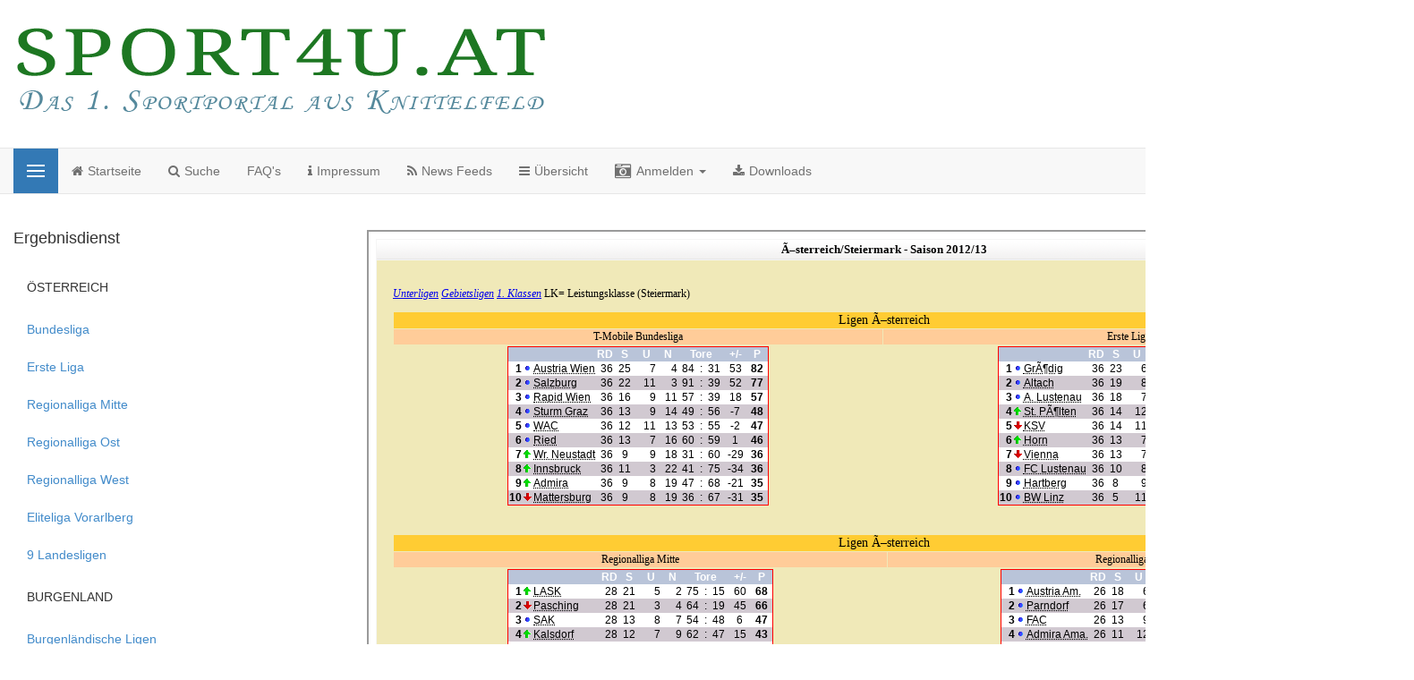

--- FILE ---
content_type: text/html; charset=utf-8
request_url: https://www.sport4u.at/tabellen-oestereich-steiermark/2012-13
body_size: 5425
content:

<!DOCTYPE html>
<html lang="de-de" dir="ltr" class='com_wrapper view-wrapper itemid-423 j31 mm-hover'>
<head>
<!-- Optimiert mit Easy Frontend SEO Free - Kubik-Rubik Joomla! Erweiterungen - https://kubik-rubik.de/de/efseo-easy-frontend-seo -->

<!-- Google tag (gtag.js) -->
<script async src="https://www.googletagmanager.com/gtag/js?id=G-LJGT0WZ8HS"></script>
<script>
  window.dataLayer = window.dataLayer || [];
  function gtag(){dataLayer.push(arguments);}
  gtag('js', new Date());

  gtag('config', 'G-LJGT0WZ8HS');
</script>

	<base href="https://www.sport4u.at/tabellen-oestereich-steiermark/2012-13" />
	<meta http-equiv="content-type" content="text/html; charset=utf-8" />
	<meta name="rights" content="Sport4u.at" />
	<meta name="robots" content="index, follow" />
	<meta name="description" content="Sport4u.at - Das 1. Sportportal aus Knittelfeld. Fußballtabellen aus Österreich." />
	<meta name="generator" content="Joomla! - Open Source Content Management" />
	<title>2012/13</title>
	<link href="/templates/t3_bs3_blank/favicon.ico" rel="shortcut icon" type="image/vnd.microsoft.icon" />
	<link href="/t3-assets/css/css-097ed-09160.css" rel="stylesheet" type="text/css" media="all" />
	<link href="/t3-assets/css/css-ec235-92839.css" rel="stylesheet" type="text/css" media="all" />
	<style type="text/css">
</style>
	<script type="application/json" class="joomla-script-options new">{"csrf.token":"b996785361fa56b81168c21d1885fa2c","system.paths":{"root":"","base":""}}</script>
	<script src="/t3-assets/js/js-f8845-39441.js" type="text/javascript"></script>
	<script src="/media/plg_system_jcemediabox/js/jcemediabox.min.js?7d30aa8b30a57b85d658fcd54426884a" type="text/javascript"></script>
	<script src="/t3-assets/js/js-a1a89-09176.js" type="text/javascript"></script>
	<script src="/t3-assets/js/js-03340-09177.js" type="text/javascript"></script>
	<script type="text/javascript">
jQuery(document).ready(function(){WfMediabox.init({"base":"\/","theme":"standard","width":"","height":"","lightbox":0,"shadowbox":0,"icons":0,"overlay":1,"overlay_opacity":0.8,"overlay_color":"#000000","transition_speed":500,"close":2,"labels":{"close":"PLG_SYSTEM_JCEMEDIABOX_LABEL_CLOSE","next":"PLG_SYSTEM_JCEMEDIABOX_LABEL_NEXT","previous":"PLG_SYSTEM_JCEMEDIABOX_LABEL_PREVIOUS","cancel":"PLG_SYSTEM_JCEMEDIABOX_LABEL_CANCEL","numbers":"PLG_SYSTEM_JCEMEDIABOX_LABEL_NUMBERS","numbers_count":"PLG_SYSTEM_JCEMEDIABOX_LABEL_NUMBERS_COUNT","download":"PLG_SYSTEM_JCEMEDIABOX_LABEL_DOWNLOAD"},"swipe":true,"expand_on_click":true});});</script>

	
<!-- META FOR IOS & HANDHELD -->
	<meta name="viewport" content="width=device-width, initial-scale=1.0, maximum-scale=1.0, user-scalable=no"/>
	<style type="text/stylesheet">
		@-webkit-viewport   { width: device-width; }
		@-moz-viewport      { width: device-width; }
		@-ms-viewport       { width: device-width; }
		@-o-viewport        { width: device-width; }
		@viewport           { width: device-width; }
	</style>
	<script type="text/javascript">
		//<![CDATA[
		if (navigator.userAgent.match(/IEMobile\/10\.0/)) {
			var msViewportStyle = document.createElement("style");
			msViewportStyle.appendChild(
				document.createTextNode("@-ms-viewport{width:auto!important}")
			);
			document.getElementsByTagName("head")[0].appendChild(msViewportStyle);
		}
		//]]>
	</script>
<meta name="HandheldFriendly" content="true"/>
<meta name="apple-mobile-web-app-capable" content="YES"/>
<!-- //META FOR IOS & HANDHELD -->





<!-- Le HTML5 shim and media query for IE8 support -->
<!--[if lt IE 9]>
<script src="//cdnjs.cloudflare.com/ajax/libs/html5shiv/3.7.3/html5shiv.min.js"></script>
<script type="text/javascript" src="/plugins/system/t3/base-bs3/js/respond.min.js"></script>
<![endif]-->

<!-- You can add Google Analytics here or use T3 Injection feature -->
<link type="image/vnd.microsoft.icon" rel="shortcut icon" href="/templates/t3_bs3_blank/local/favicon.ico">
<link rel="canonical" href="https://sport4u.at/tabellen-oestereich-steiermark/2012-13" />
</head>


<body>

<div class="t3-wrapper"> <!-- Need this wrapper for off-canvas menu. Remove if you don't use of-canvas -->

  
<!-- HEADER -->
<header id="t3-header" class="container t3-header">
	<div class="row">

		<!-- LOGO -->
		<div class="col-xs-12 col-sm-12 logo">
			<div class="logo-image logo-control">
				<a href="https://www.sport4u.at/" title="sport4u.at - Das 1. Sportportal aus Knittelfeld">
											<img class="logo-img" src="/images/my-logo-v1.1.png" alt="sport4u.at - Das 1. Sportportal aus Knittelfeld" />
																<img class="logo-img-sm" src="/images/_my-logo-v1.1-smartphone.png" alt="sport4u.at - Das 1. Sportportal aus Knittelfeld" />
										<span>sport4u.at - Das 1. Sportportal aus Knittelfeld</span>
				</a>
				<small class="site-slogan"></small>
			</div>
		</div>
		<!-- //LOGO -->

		
	</div>
</header>
<!-- //HEADER -->


  
<!-- MAIN NAVIGATION -->
<nav id="t3-mainnav" class="wrap navbar navbar-default t3-mainnav">
	<div class="container">

		<!-- Brand and toggle get grouped for better mobile display -->
		<div class="navbar-header">
		
											<button type="button" class="navbar-toggle" data-toggle="collapse" data-target=".t3-navbar-collapse">
					<i class="fa fa-bars"></i>
				</button>
			
							
<button class="btn btn-primary off-canvas-toggle " type="button" data-pos="left" data-nav="#t3-off-canvas" data-effect="off-canvas-effect-3">
  <span class="bar-first"><span class="hidden">bar</span></span>
  <span class="bar-mid"><span class="hidden">bar</span></span>
  <span class="bar-last"><span class="hidden">bar</span></span>
</button>

<!-- OFF-CANVAS SIDEBAR -->
<div id="t3-off-canvas" class="t3-off-canvas ">

  <div class="t3-off-canvas-header">
    <h2 class="t3-off-canvas-header-title">Sidebar</h2>
    <button type="button" class="close" data-dismiss="modal" aria-hidden="true">&times;</button>
  </div>

  <div class="t3-off-canvas-body">
    <div class="t3-module module " id="Mod96"><div class="module-inner"><h3 class="module-title "><span>Tabellen</span></h3><div class="module-ct"><ul class="nav nav-pills nav-stacked menu">
<li class="item-545"><a href="https://www.sport4u.at/tabellen-oestereich-burgenland" class="">Burgenland - Aktuell</a></li><li class="item-98 deeper dropdown parent"><a href="/tabellen-oesterreich-kaernten" class=" dropdown-toggle" data-toggle="dropdown">Kärnten - Aktuell<em class="caret"></em></a><ul class="dropdown-menu"><li class="item-479"><a href="/tabellen-oesterreich-kaernten/k-saison-2018-19" class="">K-Saison 2018/19</a></li><li class="item-566"><a href="/tabellen-oesterreich-kaernten/k-saison-2017-18" class="">	K-Saison 2017/18</a></li><li class="item-421"><a href="/tabellen-oesterreich-kaernten/k-saison-2016-17" class="">	K-Saison 2016/17</a></li><li class="item-328"><a href="/tabellen-oesterreich-kaernten/k-saison-2015-16" class="">	K-Saison 2015/16</a></li><li class="item-422"><a href="/tabellen-oesterreich-kaernten/k-saison-2012-13" class="">K-Saison 2012/13</a></li><li class="item-139"><a href="/tabellen-oesterreich-kaernten/k-saison-2011-12" class="">K-Saison 2011/12</a></li><li class="item-138"><a href="/tabellen-oesterreich-kaernten/k-saison-2010-11" class="">K-Saison 2010/11</a></li><li class="item-125"><a href="/tabellen-oesterreich-kaernten/k-saison-2009-10" class="">K-Saison 2009/10</a></li><li class="item-119"><a href="/tabellen-oesterreich-kaernten/tabellen-k-saison-2008-09" class="">K-Saison 2008-09</a></li></ul></li><li class="item-58 active deeper dropdown parent"><a href="https://www.sport4u.at/tabellen-oestereich-steiermark" class=" dropdown-toggle" data-toggle="dropdown">Steiermark - Aktuell<em class="caret"></em></a><ul class="dropdown-menu"><li class="item-582"><a href="https://www.sport4u.at/tabellen-oestereich-steiermark/2019-20" class="">2019/20</a></li><li class="item-476"><a href="https://www.sport4u.at/tabellen-oestereich-steiermark/2018-19" class="">2018/19</a></li><li class="item-437"><a href="https://www.sport4u.at/tabellen-oestereich-steiermark/2017-18" class="">2017/18</a></li><li class="item-390"><a href="/tabellen-oestereich-steiermark/2016-17" class="">2016/17</a></li><li class="item-373"><a href="/tabellen-oestereich-steiermark/2015-16" class="">2015/16</a></li><li class="item-425"><a href="/tabellen-oestereich-steiermark/2014-15" class="">2014/15</a></li><li class="item-424"><a href="/tabellen-oestereich-steiermark/2013-14" class="">2013/14</a></li><li class="item-423 current active"><a href="/tabellen-oestereich-steiermark/2012-13" class="">2012/13</a></li><li class="item-141"><a href="/tabellen-oestereich-steiermark/201112" class="">2011/12</a></li><li class="item-140"><a href="/tabellen-oestereich-steiermark/201011" class="">2010/11</a></li><li class="item-124"><a href="http://www.sport4u.at/tabellen-oestereich-steiermark/2009-10" class="">2009/10</a></li><li class="item-118"><a href="/tabellen-oestereich-steiermark/2008-09" class="">2008/09</a></li><li class="item-105"><a href="http://www.sport4u.at/tabellen-oestereich-steiermark/2007-08" class="">2007/08</a></li><li class="item-92"><a href="/tabellen-oestereich-steiermark/2006-07" class="">2006/07</a></li><li class="item-74"><a href="/tabellen-oestereich-steiermark/2005-06" class="">2005/06</a></li></ul></li><li class="item-249 deeper dropdown parent"><a href="/tabellen-oestereich-tirol" class=" dropdown-toggle" data-toggle="dropdown">Tirol - Aktuell<em class="caret"></em></a><ul class="dropdown-menu"><li class="item-477"><a href="/tabellen-oestereich-tirol/t-saison-2018-19" class="">T-Saison 2018/19</a></li><li class="item-388"><a href="/tabellen-oestereich-tirol/t-saison-2016-17" class="">T-Saison 2016/17</a></li></ul></li><li class="item-286"><a href="/tabellen-oesterreich-vorarlberg" class="">Vorarlberg - Aktuell</a></li></ul>
</div></div></div>
  </div>

</div>
<!-- //OFF-CANVAS SIDEBAR -->

			
		</div>

					<div class="t3-navbar-collapse navbar-collapse collapse"></div>
		
		<div class="t3-navbar navbar-collapse collapse">
			<div  class="t3-megamenu animate elastic"  data-duration="400" data-responsive="true">
<ul itemscope itemtype="http://www.schema.org/SiteNavigationElement" class="nav navbar-nav level0">
<li itemprop='name'  data-id="159" data-level="1" data-xicon="fa fa-home">
<a itemprop='url' class=""  href="/"   data-target="#"><span class="fa fa-home"></span>Startseite </a>

</li>
<li itemprop='name'  data-id="5" data-level="1" data-xicon="fa fa-search">
<a itemprop='url' class=""  href="/suche"   data-target="#"><span class="fa fa-search"></span>Suche </a>

</li>
<li itemprop='name'  data-id="25" data-level="1">
<a itemprop='url' class=""  href="/faqs"   data-target="#">FAQ's </a>

</li>
<li itemprop='name'  data-id="30" data-level="1" data-xicon="fa fa-info">
<a itemprop='url' class=""  href="/impressum"   data-target="#"><span class="fa fa-info"></span>Impressum </a>

</li>
<li itemprop='name'  data-id="7" data-level="1" data-xicon="fa fa-rss">
<a itemprop='url' class=""  href="/news-feeds-mainmenu-7"   data-target="#"><span class="fa fa-rss"></span>News Feeds </a>

</li>
<li itemprop='name'  data-id="9" data-level="1" data-xicon="fa fa-bars">
<a itemprop='url' class=""  href="https://www.sport4u.at/uebersicht"   data-target="#"><span class="fa fa-bars"></span>Übersicht </a>

</li>
<li itemprop='name' class="dropdown mega" data-id="234" data-level="1" data-xicon="fa fa-camera-retro fa-lg">
<a itemprop='url' class=" dropdown-toggle"  href="/anmelden"   data-target="#" data-toggle="dropdown"><span class="fa fa-camera-retro fa-lg"></span>Anmelden <em class="caret"></em></a>

<div class="nav-child dropdown-menu mega-dropdown-menu"  ><div class="mega-dropdown-inner">
<div class="row">
<div class="col-xs-12 mega-col-nav" data-width="12"><div class="mega-inner">
</div></div>
</div>
</div></div>
</li>
<li itemprop='name'  data-id="395" data-level="1" data-xicon="fa fa-download">
<a itemprop='url' class=""  href="/downloads"   data-target="#"><span class="fa fa-download"></span>Downloads </a>

</li>
</ul>
</div>

		</div>

	</div>
</nav>
<!-- //MAIN NAVIGATION -->


  


  
<div id="t3-mainbody" class="container t3-mainbody">
	<div class="row">

		<!-- MAIN CONTENT -->
		<div id="t3-content" class="t3-content col-xs-12 col-sm-8 col-sm-push-4 col-md-9 col-md-push-3">
						<div id="system-message-container">
	</div>

						<div class="contentpane">
		<iframe onload="iFrameHeight(this)"		id="blockrandom"
		name="iframe"
		src="https://lmo.sport4u.at/media/scripts/atabkm1213.php"
		width="100%"
		height="1200"
		scrolling="auto"
		frameborder="1"
					title="2012/13"
				class="wrapper">
		Diese Option wird nicht korrekt funktionieren, da der aktuell eingesetzte Webbrowser keine Inline-Frames unterstützt!	</iframe>
</div>
		</div>
		<!-- //MAIN CONTENT -->

		<!-- SIDEBAR LEFT -->
		<div class="t3-sidebar t3-sidebar-left col-xs-12 col-sm-4 col-sm-pull-8 col-md-3 col-md-pull-9 ">
			<div class="t3-module module " id="Mod93"><div class="module-inner"><h3 class="module-title "><span>Ergebnisdienst</span></h3><div class="module-ct"><ul class="nav nav-pills nav-stacked menu">
<li class="item-233 divider"><span class="separator ">ÖSTERREICH</span>
</li><li class="item-71"><a href="/bundesliga" class="">Bundesliga</a></li><li class="item-72"><a href="/ergebnisse-erste-liga" class="">Erste Liga</a></li><li class="item-64"><a href="/ergebnisse-regionalliga-mitte" class="">Regionalliga Mitte</a></li><li class="item-65"><a href="/ergebnisse-regionalliga-ost" class="">Regionalliga Ost</a></li><li class="item-930"><a href="https://www.sport4u.at/regionalliga-west" class="">Regionalliga West</a></li><li class="item-577"><a href="https://www.sport4u.at/eliteliga-west" class="">Eliteliga Vorarlberg</a></li><li class="item-252"><a href="/9-landesligen" class="">9 Landesligen</a></li><li class="item-546 divider"><span class="separator ">BURGENLAND</span>
</li><li class="item-547"><a href="/burgenlaendische-ligen" class="">Burgenländische Ligen</a></li><li class="item-137 divider"><span class="separator ">KÄRNTEN</span>
</li><li class="item-99"><a href="/kaerntner-ligen" class="">Kärntner Ligen</a></li><li class="item-849 divider"><span class="separator ">SALZBURG</span>
</li><li class="item-850"><a href="https://www.sport4u.at/salzburger-ligen" class="">Salzburger Ligen</a></li><li class="item-111 divider"><span class="separator ">STEIERMARK</span>
</li><li class="item-62"><a href="/ergebnisse-steirische-landesliga" class="">Steirische Landesliga</a></li><li class="item-51"><a href="/steirische-oberligen" class="">Steirische Oberligen</a></li><li class="item-50"><a href="/ergebnisse-steirische-unterligen" class="">Steirische Unterligen</a></li><li class="item-52"><a href="/ergebnisse-steirische-gebietsligen" class="">Steirische Gebietsligen</a></li><li class="item-53"><a href="/ergebnisse-steirische-erste-klassen" class="">Steirische 1. Klassen</a></li><li class="item-37"><a href="/ergebnisse-murtal" class="">Murtal</a></li><li class="item-250 divider"><span class="separator ">TIROL</span>
</li><li class="item-251"><a href="/tiroler-ligen" class="">Tiroler Ligen</a></li><li class="item-292 divider"><span class="separator ">VORARLBERG</span>
</li><li class="item-293"><a href="/vorarlberger-ligen" class="">Vorarlberger Ligen</a></li><li class="item-717 divider"><span class="separator ">WIEN</span>
</li><li class="item-718"><a href="/wiener-ligen" class="">Wiener Ligen</a></li></ul>
</div></div></div>
		</div>
		<!-- //SIDEBAR LEFT -->

	</div>
</div> 


  
	<!-- SPOTLIGHT 2 -->
	<div class="container t3-sl t3-sl-2">
			<!-- SPOTLIGHT -->
	<div class="t3-spotlight t3-spotlight-2  row">
					<div class=" col-lg-3 col-md-3 col-sm-3 col-xs-6">
								<div class="t3-module module " id="Mod91"><div class="module-inner"><h3 class="module-title "><span>Visitors Counter</span></h3><div class="module-ct"><div class="mvc_main"><div style="text-align: center;" class="mvc_digitCounter"><span style="text-align: center;" class="vcounter_TypeText">1543726</span></div><div style="text-align: center;" class="mvc_people"><table align="center" cellpadding="0" cellspacing="0" style="width: 90%;" class="mvc_peopleTable"><tbody><tr align="left" title="01-17-2026"><td><img class="mvc_peopleImg" src="/modules/mod_vvisit_counter/images/tbl/peoples/vtoday.gif" alt="Today" title="Today"/></td><td>Today</td><td align="right">242</td></tr><tr align="left" title="01-16-2026"><td><img class="mvc_peopleImg" src="/modules/mod_vvisit_counter/images/tbl/peoples/vyesterday.gif" alt="Yesterday" title="Yesterday"/></td><td>Yesterday</td><td align="right">255</td></tr><tr align="left" title="01-12-2026 - 01-18-2026"><td><img class="mvc_peopleImg" src="/modules/mod_vvisit_counter/images/tbl/peoples/vweek.gif" alt="This Week" title="This Week"/></td><td>This Week</td><td align="right">1762</td></tr><tr align="left" title="01-01-2026 - 01-31-2026"><td><img class="mvc_peopleImg" src="/modules/mod_vvisit_counter/images/tbl/peoples/vmonth.gif" alt="This Month" title="This Month"/></td><td>This Month</td><td align="right">4430</td></tr><tr align="left" title=""><td><img class="mvc_peopleImg" src="/modules/mod_vvisit_counter/images/tbl/peoples/vall.gif" alt="All Days" title="All Days"/></td><td>All Days</td><td align="right">1543726</td></tr></tbody></table></div><div class="mvc_max_user_day"><span class="title">Highest</span><span class="trenner"> |</span><span class="value"> 01-22-2025 : 906</span></div><div style="text-align: center;" class="mvc_loggedInUsers"><span class="title">Logged In Users</span><span class="trenner"> </span><span class="value">0</span></div><div style="text-align: center;" class="mvc_guests"><span class="title">Guests</span><span class="trenner"> </span><span class="value">2</span></div></div><!-- Mod_VVisit_Counter :  http://www.mmajunke.de/ --></div></div></div>
							</div>
					<div class=" col-lg-3 col-md-3 col-sm-3 col-xs-6">
								&nbsp;
							</div>
					<div class=" col-lg-3 col-md-3 col-sm-3 col-xs-6">
								&nbsp;
							</div>
					<div class=" col-lg-3 col-md-3 col-sm-3 col-xs-6">
								&nbsp;
							</div>
			</div>
<!-- SPOTLIGHT -->
	</div>
	<!-- //SPOTLIGHT 2 -->


  


  
<!-- FOOTER -->
<footer id="t3-footer" class="wrap t3-footer">

			<!-- FOOT NAVIGATION -->
		<div class="container">
				<!-- SPOTLIGHT -->
	<div class="t3-spotlight t3-footnav  row">
					<div class=" col-lg-4 col-md-4 col-sm-4 col-xs-6">
								<div class="t3-module module " id="Mod94"><div class="module-inner"><div class="module-ct"><div class="module">
	<small>Copyright &#169; 2026 sport4u.at - Das 1. Sportportal aus Knittelfeld. Alle Rechte vorbehalten. Designed by <a href="http://www.joomlart.com/" title="Visit Joomlart.com!" rel="nofollow">JoomlArt.com</a>.</small>
	<small><a href="https://www.joomla.org" target="_blank" rel="noopener noreferrer">Joomla!</a> ist freie, unter der <a href="https://www.gnu.org/licenses/gpl-2.0.html" target="_blank" rel="noopener noreferrer">GNU/GPL-Lizenz</a> veröffentlichte Software.</small>
</div></div></div></div>
							</div>
					<div class=" col-lg-4 col-md-4 col-sm-4 col-xs-6">
								&nbsp;
							</div>
					<div class=" col-lg-4 col-md-4 col-sm-4 col-xs-12">
								&nbsp;
							</div>
			</div>
<!-- SPOTLIGHT -->
		</div>
		<!-- //FOOT NAVIGATION -->
	
	<section class="t3-copyright">
		<div class="container">
			<div class="row">
				<div class="col-md-12 copyright ">
					
          <small>
            <a href="http://twitter.github.io/bootstrap/" target="_blank">Bootstrap</a> is a front-end framework of Twitter, Inc. Code licensed under <a href="http://www.apache.org/licenses/LICENSE-2.0" target="_blank">Apache License v2.0</a>.
          </small>
          <small>
            <a href="http://fortawesome.github.io/Font-Awesome/" target="_blank">Font Awesome</a> font licensed under <a href="http://scripts.sil.org/OFL">SIL OFL 1.1</a>.
          </small>
				</div>
							</div>
		</div>
	</section>

</footer>
<!-- //FOOTER -->

</div>

</body>

</html>

--- FILE ---
content_type: text/html; charset=ISO-8859-1
request_url: https://lmo.sport4u.at/media/scripts/atabkm1213.php
body_size: 19470
content:
<!DOCTYPE HTML PUBLIC "-//W3C//DTD HTML 4.01 Transitional//EN"
			"http://www.w3.org/TR/REC-html40/loose.dtd">

<html>
 <head>
   <meta http-equiv="Content-Type" content="text/html; charset=UTF-8">
   <meta name="author" content="Siegfried Galun">
   <meta name="copyright" content="Siegfried Galun">
   <meta name="publisher" content="https://www.sport4u.at">
   <meta name="Description" content="Sport4u.at - Das 1. Sportportal aus Knittelfeld - Tabellen aus der Steiermark">
   <meta name="keywords" content="Fussball, Tabellen, Knittelfeld, Galun, ESV Knittelfeld, FC Knittelfeld, Fussballtabellen, Judenburg, Murau, Leoben">
   <meta name="distribution" content="global">
   <meta name="robots" content="INDEX">
   <meta name="revisit-after" content="8 days">
   <meta name="Content-Language" content="de">
   <title>Ã–sterreichische Tabellen 2012/13</title>
   <style type="text/css">
<!--
@import url("default_joom.css");
-->
</style>
</head>
<body>
<table cellspacing="1" cellpadding="3" border="0" width="100%" class="content">
  <tr>
    <th align="center" class="head"> <b><a name="top"></a>Ã–sterreich/Steiermark - Saison 2012/13</b></th>
  </tr>
  <tr>
    <td class="right"><div style="padding: 15px;">
        <p> <em><a href="#UL">Unterligen</a> <a href="#GL">Gebietsligen</a> <a href="#1KL">1. Klassen</a></em> LK= Leistungsklasse (Steiermark)<br>
        </p>
        <table width="100%"  cellspacing="1" cellpadding="1">
          <tr>
            <td colspan="2" class="over"><div align="center">Ligen Ã–sterreich</div>
                <div align="center"></div></td>
          </tr>
          <tr>
            <td class="under"><div align="center">T-Mobile Bundesliga</div></td>
            <td class="under"><div align="center">Erste Liga</div></td>
          </tr>
          <tr class="input">
            <td>
              
              <div align="center">
                <style type="text/css">
<!--

.punkte {
	font-weight: bold;
}
.kopf {
	font-weight: bold;
	color: #FFFFFF;
	background-color: #B9C4D9;
}

-->
</style>
<table width="250" cellspacing="0" bordercolor="#000000" style="font-size:12px;font-family:sans-serif;border-spacing:0;border-collapse:collapse;border:1px solid red;outline-style:none;" >  
  <tr class="kopf">
    <td align="right">&nbsp;</td>
    <td align="right">&nbsp;</td>
    <td width="1" align="left" >&nbsp;</td>
    <td align="center" >RD</td>
    <td align="center">S</td>
    <td align="center">U</td>
    <td align="center">N</td>
    <td colspan="3" align="center">Tore</td>
    <td align="center">+/-</td>
    <td align="center">P</td>
  </tr>
  
  <tr style="background: #0c0 repeat;color: #000;background-color: #fff;
">
    <td align="right"><strong>1</strong></td>
    <td><img src="https://lmo.sport4u.at/lmo/img/lmo-tab0.gif" width="9" height="9" border='0' title='0'></td>
    <td align="left" nowrap><acronym title="FK Austria Wien">Austria Wien</acronym></td>
    <td width="17" align="right">36</td>
    <td width="24" align="center" nowrap>25</td>
    <td width="24" align="right" nowrap>7</td>
    <td width="24" align="right" nowrap>4</td>
    <td width="22" align="center" nowrap>84</td>
    <td width="7" align="center" nowrap><div align="center">:</div></td>
    <td width="22" align="center" nowrap>31</td>
    <td width="25" align="center" nowrap>53</td>
    <td width="24" align="center" nowrap class="punkte">82</td>
  </tr>
  
  <tr style="background: #afa repeat;color: #000;border-top: 1px green;background-color: #D1C9D1;
">
    <td align="right"><strong>2</strong></td>
    <td><img src="https://lmo.sport4u.at/lmo/img/lmo-tab0.gif" width="9" height="9" border='0' title='0'></td>
    <td align="left" nowrap><acronym title="FC Red Bull Salzburg">Salzburg</acronym></td>
    <td width="17" align="right">36</td>
    <td width="24" align="center" nowrap>22</td>
    <td width="24" align="right" nowrap>11</td>
    <td width="24" align="right" nowrap>3</td>
    <td width="22" align="center" nowrap>91</td>
    <td width="7" align="center" nowrap><div align="center">:</div></td>
    <td width="22" align="center" nowrap>39</td>
    <td width="25" align="center" nowrap>52</td>
    <td width="24" align="center" nowrap class="punkte">77</td>
  </tr>
  
  <tr style="background: #cfc repeat;color: #000;border-top: 1px green;background-color: #fff;
">
    <td align="right"><strong>3</strong></td>
    <td><img src="https://lmo.sport4u.at/lmo/img/lmo-tab0.gif" width="9" height="9" border='0' title='0'></td>
    <td align="left" nowrap><acronym title="SK Rapid Wien">Rapid Wien</acronym></td>
    <td width="17" align="right">36</td>
    <td width="24" align="center" nowrap>16</td>
    <td width="24" align="right" nowrap>9</td>
    <td width="24" align="right" nowrap>11</td>
    <td width="22" align="center" nowrap>57</td>
    <td width="7" align="center" nowrap><div align="center">:</div></td>
    <td width="22" align="center" nowrap>39</td>
    <td width="25" align="center" nowrap>18</td>
    <td width="24" align="center" nowrap class="punkte">57</td>
  </tr>
  
  <tr style="background: #cfc repeat;color: #000;background-color: #D1C9D1;
">
    <td align="right"><strong>4</strong></td>
    <td><img src="https://lmo.sport4u.at/lmo/img/lmo-tab0.gif" width="9" height="9" border='0' title='0'></td>
    <td align="left" nowrap><acronym title="SK Puntigamer Sturm Graz">Sturm Graz</acronym></td>
    <td width="17" align="right">36</td>
    <td width="24" align="center" nowrap>13</td>
    <td width="24" align="right" nowrap>9</td>
    <td width="24" align="right" nowrap>14</td>
    <td width="22" align="center" nowrap>49</td>
    <td width="7" align="center" nowrap><div align="center">:</div></td>
    <td width="22" align="center" nowrap>56</td>
    <td width="25" align="center" nowrap>-7</td>
    <td width="24" align="center" nowrap class="punkte">48</td>
  </tr>
  
  <tr style="border-top: 1px green;background-color: #fff;
">
    <td align="right"><strong>5</strong></td>
    <td><img src="https://lmo.sport4u.at/lmo/img/lmo-tab0.gif" width="9" height="9" border='0' title='0'></td>
    <td align="left" nowrap><acronym title="RZ Pellets WAC">WAC</acronym></td>
    <td width="17" align="right">36</td>
    <td width="24" align="center" nowrap>12</td>
    <td width="24" align="right" nowrap>11</td>
    <td width="24" align="right" nowrap>13</td>
    <td width="22" align="center" nowrap>53</td>
    <td width="7" align="center" nowrap><div align="center">:</div></td>
    <td width="22" align="center" nowrap>55</td>
    <td width="25" align="center" nowrap>-2</td>
    <td width="24" align="center" nowrap class="punkte">47</td>
  </tr>
  
  <tr style="background-color: #D1C9D1;
">
    <td align="right"><strong>6</strong></td>
    <td><img src="https://lmo.sport4u.at/lmo/img/lmo-tab0.gif" width="9" height="9" border='0' title='0'></td>
    <td align="left" nowrap><acronym title="SV Josko Ried">Ried</acronym></td>
    <td width="17" align="right">36</td>
    <td width="24" align="center" nowrap>13</td>
    <td width="24" align="right" nowrap>7</td>
    <td width="24" align="right" nowrap>16</td>
    <td width="22" align="center" nowrap>60</td>
    <td width="7" align="center" nowrap><div align="center">:</div></td>
    <td width="22" align="center" nowrap>59</td>
    <td width="25" align="center" nowrap>1</td>
    <td width="24" align="center" nowrap class="punkte">46</td>
  </tr>
  
  <tr style="background-color: #fff;
">
    <td align="right"><strong>7</strong></td>
    <td><img src="https://lmo.sport4u.at/lmo/img/lmo-tab1.gif" width="9" height="9" border='0' title='1'></td>
    <td align="left" nowrap><acronym title="SC Wiener Neustadt">Wr. Neustadt</acronym></td>
    <td width="17" align="right">36</td>
    <td width="24" align="center" nowrap>9</td>
    <td width="24" align="right" nowrap>9</td>
    <td width="24" align="right" nowrap>18</td>
    <td width="22" align="center" nowrap>31</td>
    <td width="7" align="center" nowrap><div align="center">:</div></td>
    <td width="22" align="center" nowrap>60</td>
    <td width="25" align="center" nowrap>-29</td>
    <td width="24" align="center" nowrap class="punkte">36</td>
  </tr>
  
  <tr style="background-color: #D1C9D1;
">
    <td align="right"><strong>8</strong></td>
    <td><img src="https://lmo.sport4u.at/lmo/img/lmo-tab1.gif" width="9" height="9" border='0' title='1'></td>
    <td align="left" nowrap><acronym title="FC Wacker Innsbruck">Innsbruck</acronym></td>
    <td width="17" align="right">36</td>
    <td width="24" align="center" nowrap>11</td>
    <td width="24" align="right" nowrap>3</td>
    <td width="24" align="right" nowrap>22</td>
    <td width="22" align="center" nowrap>41</td>
    <td width="7" align="center" nowrap><div align="center">:</div></td>
    <td width="22" align="center" nowrap>75</td>
    <td width="25" align="center" nowrap>-34</td>
    <td width="24" align="center" nowrap class="punkte">36</td>
  </tr>
  
  <tr style="background-color: #fff;
">
    <td align="right"><strong>9</strong></td>
    <td><img src="https://lmo.sport4u.at/lmo/img/lmo-tab1.gif" width="9" height="9" border='0' title='1'></td>
    <td align="left" nowrap><acronym title="FC Admira Wacker MÃ¶dling">Admira</acronym></td>
    <td width="17" align="right">36</td>
    <td width="24" align="center" nowrap>9</td>
    <td width="24" align="right" nowrap>8</td>
    <td width="24" align="right" nowrap>19</td>
    <td width="22" align="center" nowrap>47</td>
    <td width="7" align="center" nowrap><div align="center">:</div></td>
    <td width="22" align="center" nowrap>68</td>
    <td width="25" align="center" nowrap>-21</td>
    <td width="24" align="center" nowrap class="punkte">35</td>
  </tr>
  
  <tr style="background: #edb2b2 repeat;color: #000;border-top: 1px green;background-color: #D1C9D1;
">
    <td align="right"><strong>10</strong></td>
    <td><img src="https://lmo.sport4u.at/lmo/img/lmo-tab2.gif" width="9" height="9" border='0' title='-3'></td>
    <td align="left" nowrap><acronym title="SV Mattersburg">Mattersburg</acronym></td>
    <td width="17" align="right">36</td>
    <td width="24" align="center" nowrap>9</td>
    <td width="24" align="right" nowrap>8</td>
    <td width="24" align="right" nowrap>19</td>
    <td width="22" align="center" nowrap>36</td>
    <td width="7" align="center" nowrap><div align="center">:</div></td>
    <td width="22" align="center" nowrap>67</td>
    <td width="25" align="center" nowrap>-31</td>
    <td width="24" align="center" nowrap class="punkte">35</td>
  </tr>
  
</table><br />
              </div></td><td><div align="center">
                <style type="text/css">
<!--

.punkte {
	font-weight: bold;
}
.kopf {
	font-weight: bold;
	color: #FFFFFF;
	background-color: #B9C4D9;
}

-->
</style>
<table width="250" cellspacing="0" bordercolor="#000000" style="font-size:12px;font-family:sans-serif;border-spacing:0;border-collapse:collapse;border:1px solid red;outline-style:none;" >  
  <tr class="kopf">
    <td align="right">&nbsp;</td>
    <td align="right">&nbsp;</td>
    <td width="1" align="left" >&nbsp;</td>
    <td align="center" >RD</td>
    <td align="center">S</td>
    <td align="center">U</td>
    <td align="center">N</td>
    <td colspan="3" align="center">Tore</td>
    <td align="center">+/-</td>
    <td align="center">P</td>
  </tr>
  
  <tr style="background: #0c0 repeat;color: #000;background-color: #fff;
">
    <td align="right"><strong>1</strong></td>
    <td><img src="https://lmo.sport4u.at/lmo/img/lmo-tab0.gif" width="9" height="9" border='0' title='0'></td>
    <td align="left" nowrap><acronym title="SV Scholz GrÃ¶dig">GrÃ¶dig</acronym></td>
    <td width="17" align="right">36</td>
    <td width="24" align="center" nowrap>23</td>
    <td width="24" align="right" nowrap>6</td>
    <td width="24" align="right" nowrap>7</td>
    <td width="22" align="center" nowrap>71</td>
    <td width="7" align="center" nowrap><div align="center">:</div></td>
    <td width="22" align="center" nowrap>30</td>
    <td width="25" align="center" nowrap>41</td>
    <td width="24" align="center" nowrap class="punkte">75</td>
  </tr>
  
  <tr style="border-top: 1px green;background-color: #D1C9D1;
">
    <td align="right"><strong>2</strong></td>
    <td><img src="https://lmo.sport4u.at/lmo/img/lmo-tab0.gif" width="9" height="9" border='0' title='0'></td>
    <td align="left" nowrap><acronym title="Cashpoint SCR Altach">Altach</acronym></td>
    <td width="17" align="right">36</td>
    <td width="24" align="center" nowrap>19</td>
    <td width="24" align="right" nowrap>8</td>
    <td width="24" align="right" nowrap>9</td>
    <td width="22" align="center" nowrap>57</td>
    <td width="7" align="center" nowrap><div align="center">:</div></td>
    <td width="22" align="center" nowrap>39</td>
    <td width="25" align="center" nowrap>18</td>
    <td width="24" align="center" nowrap class="punkte">65</td>
  </tr>
  
  <tr style="background-color: #fff;
">
    <td align="right"><strong>3</strong></td>
    <td><img src="https://lmo.sport4u.at/lmo/img/lmo-tab0.gif" width="9" height="9" border='0' title='0'></td>
    <td align="left" nowrap><acronym title="SC Austria Lustenau">A. Lustenau</acronym></td>
    <td width="17" align="right">36</td>
    <td width="24" align="center" nowrap>18</td>
    <td width="24" align="right" nowrap>7</td>
    <td width="24" align="right" nowrap>11</td>
    <td width="22" align="center" nowrap>60</td>
    <td width="7" align="center" nowrap><div align="center">:</div></td>
    <td width="22" align="center" nowrap>39</td>
    <td width="25" align="center" nowrap>21</td>
    <td width="24" align="center" nowrap class="punkte">61</td>
  </tr>
  
  <tr style="background-color: #D1C9D1;
">
    <td align="right"><strong>4</strong></td>
    <td><img src="https://lmo.sport4u.at/lmo/img/lmo-tab1.gif" width="9" height="9" border='0' title='1'></td>
    <td align="left" nowrap><acronym title="SKN St. PÃ¶lten">St. PÃ¶lten</acronym></td>
    <td width="17" align="right">36</td>
    <td width="24" align="center" nowrap>14</td>
    <td width="24" align="right" nowrap>12</td>
    <td width="24" align="right" nowrap>10</td>
    <td width="22" align="center" nowrap>65</td>
    <td width="7" align="center" nowrap><div align="center">:</div></td>
    <td width="22" align="center" nowrap>60</td>
    <td width="25" align="center" nowrap>5</td>
    <td width="24" align="center" nowrap class="punkte">54</td>
  </tr>
  
  <tr style="background-color: #fff;
">
    <td align="right"><strong>5</strong></td>
    <td><img src="https://lmo.sport4u.at/lmo/img/lmo-tab2.gif" width="9" height="9" border='0' title='-1'></td>
    <td align="left" nowrap><acronym title="KSV 1919">KSV</acronym></td>
    <td width="17" align="right">36</td>
    <td width="24" align="center" nowrap>14</td>
    <td width="24" align="right" nowrap>11</td>
    <td width="24" align="right" nowrap>11</td>
    <td width="22" align="center" nowrap>56</td>
    <td width="7" align="center" nowrap><div align="center">:</div></td>
    <td width="22" align="center" nowrap>50</td>
    <td width="25" align="center" nowrap>6</td>
    <td width="24" align="center" nowrap class="punkte">53</td>
  </tr>
  
  <tr style="background-color: #D1C9D1;
">
    <td align="right"><strong>6</strong></td>
    <td><img src="https://lmo.sport4u.at/lmo/img/lmo-tab1.gif" width="9" height="9" border='0' title='1'></td>
    <td align="left" nowrap><acronym title="SV Horn">Horn</acronym></td>
    <td width="17" align="right">36</td>
    <td width="24" align="center" nowrap>13</td>
    <td width="24" align="right" nowrap>7</td>
    <td width="24" align="right" nowrap>16</td>
    <td width="22" align="center" nowrap>50</td>
    <td width="7" align="center" nowrap><div align="center">:</div></td>
    <td width="22" align="center" nowrap>55</td>
    <td width="25" align="center" nowrap>-5</td>
    <td width="24" align="center" nowrap class="punkte">46</td>
  </tr>
  
  <tr style="background-color: #fff;
">
    <td align="right"><strong>7</strong></td>
    <td><img src="https://lmo.sport4u.at/lmo/img/lmo-tab2.gif" width="9" height="9" border='0' title='-1'></td>
    <td align="left" nowrap><acronym title="First Vienna FC 1894">Vienna</acronym></td>
    <td width="17" align="right">36</td>
    <td width="24" align="center" nowrap>13</td>
    <td width="24" align="right" nowrap>7</td>
    <td width="24" align="right" nowrap>16</td>
    <td width="22" align="center" nowrap>48</td>
    <td width="7" align="center" nowrap><div align="center">:</div></td>
    <td width="22" align="center" nowrap>64</td>
    <td width="25" align="center" nowrap>-16</td>
    <td width="24" align="center" nowrap class="punkte">46</td>
  </tr>
  
  <tr style="background-color: #D1C9D1;
">
    <td align="right"><strong>8</strong></td>
    <td><img src="https://lmo.sport4u.at/lmo/img/lmo-tab0.gif" width="9" height="9" border='0' title='0'></td>
    <td align="left" nowrap><acronym title="FC Lustenau">FC Lustenau</acronym></td>
    <td width="17" align="right">36</td>
    <td width="24" align="center" nowrap>10</td>
    <td width="24" align="right" nowrap>8</td>
    <td width="24" align="right" nowrap>18</td>
    <td width="22" align="center" nowrap>44</td>
    <td width="7" align="center" nowrap><div align="center">:</div></td>
    <td width="22" align="center" nowrap>66</td>
    <td width="25" align="center" nowrap>-22</td>
    <td width="24" align="center" nowrap class="punkte">38</td>
  </tr>
  
  <tr style="background: #fcb repeat;color: #000;border-top: 1px green;background-color: #fff;
">
    <td align="right"><strong>9</strong></td>
    <td><img src="https://lmo.sport4u.at/lmo/img/lmo-tab0.gif" width="9" height="9" border='0' title='0'></td>
    <td align="left" nowrap><acronym title="TSV Lopocasport Hartberg">Hartberg</acronym></td>
    <td width="17" align="right">36</td>
    <td width="24" align="center" nowrap>8</td>
    <td width="24" align="right" nowrap>9</td>
    <td width="24" align="right" nowrap>19</td>
    <td width="22" align="center" nowrap>35</td>
    <td width="7" align="center" nowrap><div align="center">:</div></td>
    <td width="22" align="center" nowrap>54</td>
    <td width="25" align="center" nowrap>-19</td>
    <td width="24" align="center" nowrap class="punkte">33</td>
  </tr>
  
  <tr style="background: #edb2b2 repeat;color: #000;border-top: 1px green;background-color: #D1C9D1;
">
    <td align="right"><strong>10</strong></td>
    <td><img src="https://lmo.sport4u.at/lmo/img/lmo-tab0.gif" width="9" height="9" border='0' title='0'></td>
    <td align="left" nowrap><acronym title="BW Linz">BW Linz</acronym></td>
    <td width="17" align="right">36</td>
    <td width="24" align="center" nowrap>5</td>
    <td width="24" align="right" nowrap>11</td>
    <td width="24" align="right" nowrap>20</td>
    <td width="22" align="center" nowrap>38</td>
    <td width="7" align="center" nowrap><div align="center">:</div></td>
    <td width="22" align="center" nowrap>67</td>
    <td width="25" align="center" nowrap>-29</td>
    <td width="24" align="center" nowrap class="punkte">26</td>
  </tr>
  
</table>              </div></td>
          </tr>
        </table>
        <br>
        <table width="100%"  cellspacing="1" cellpadding="1">
          <tr>
            <td colspan="2" class="over"><div align="center">Ligen Ã–sterreich</div>
                <div align="center"></div></td>
          </tr>
          <tr>
            <td class="under"><div align="center">Regionalliga Mitte</div></td>
            <td class="under"><div align="center">Regionalliga Ost </div></td>
          </tr>
          <tr class="input">
            <td><div align="center">
              <style type="text/css">
<!--

.punkte {
	font-weight: bold;
}
.kopf {
	font-weight: bold;
	color: #FFFFFF;
	background-color: #B9C4D9;
}

-->
</style>
<table width="250" cellspacing="0" bordercolor="#000000" style="font-size:12px;font-family:sans-serif;border-spacing:0;border-collapse:collapse;border:1px solid red;outline-style:none;" >  
  <tr class="kopf">
    <td align="right">&nbsp;</td>
    <td align="right">&nbsp;</td>
    <td width="1" align="left" >&nbsp;</td>
    <td align="center" >RD</td>
    <td align="center">S</td>
    <td align="center">U</td>
    <td align="center">N</td>
    <td colspan="3" align="center">Tore</td>
    <td align="center">+/-</td>
    <td align="center">P</td>
  </tr>
  
  <tr style="background: #0c0 repeat;color: #000;background-color: #fff;
">
    <td align="right"><strong>1</strong></td>
    <td><img src="https://lmo.sport4u.at/lmo/img/lmo-tab1.gif" width="9" height="9" border='0' title='1'></td>
    <td align="left" nowrap><acronym title="LASK Linz">LASK</acronym></td>
    <td width="17" align="right">28</td>
    <td width="24" align="center" nowrap>21</td>
    <td width="24" align="right" nowrap>5</td>
    <td width="24" align="right" nowrap>2</td>
    <td width="22" align="center" nowrap>75</td>
    <td width="7" align="center" nowrap><div align="center">:</div></td>
    <td width="22" align="center" nowrap>15</td>
    <td width="25" align="center" nowrap>60</td>
    <td width="24" align="center" nowrap class="punkte">68</td>
  </tr>
  
  <tr style="border-top: 1px green;background-color: #D1C9D1;
">
    <td align="right"><strong>2</strong></td>
    <td><img src="https://lmo.sport4u.at/lmo/img/lmo-tab2.gif" width="9" height="9" border='0' title='-1'></td>
    <td align="left" nowrap><acronym title="Pasching">Pasching</acronym></td>
    <td width="17" align="right">28</td>
    <td width="24" align="center" nowrap>21</td>
    <td width="24" align="right" nowrap>3</td>
    <td width="24" align="right" nowrap>4</td>
    <td width="22" align="center" nowrap>64</td>
    <td width="7" align="center" nowrap><div align="center">:</div></td>
    <td width="22" align="center" nowrap>19</td>
    <td width="25" align="center" nowrap>45</td>
    <td width="24" align="center" nowrap class="punkte">66</td>
  </tr>
  
  <tr style="background-color: #fff;
">
    <td align="right"><strong>3</strong></td>
    <td><img src="https://lmo.sport4u.at/lmo/img/lmo-tab0.gif" width="9" height="9" border='0' title='0'></td>
    <td align="left" nowrap><acronym title="SAK">SAK</acronym></td>
    <td width="17" align="right">28</td>
    <td width="24" align="center" nowrap>13</td>
    <td width="24" align="right" nowrap>8</td>
    <td width="24" align="right" nowrap>7</td>
    <td width="22" align="center" nowrap>54</td>
    <td width="7" align="center" nowrap><div align="center">:</div></td>
    <td width="22" align="center" nowrap>48</td>
    <td width="25" align="center" nowrap>6</td>
    <td width="24" align="center" nowrap class="punkte">47</td>
  </tr>
  
  <tr style="background-color: #D1C9D1;
">
    <td align="right"><strong>4</strong></td>
    <td><img src="https://lmo.sport4u.at/lmo/img/lmo-tab1.gif" width="9" height="9" border='0' title='1'></td>
    <td align="left" nowrap><acronym title="Kalsdorf">Kalsdorf</acronym></td>
    <td width="17" align="right">28</td>
    <td width="24" align="center" nowrap>12</td>
    <td width="24" align="right" nowrap>7</td>
    <td width="24" align="right" nowrap>9</td>
    <td width="22" align="center" nowrap>62</td>
    <td width="7" align="center" nowrap><div align="center">:</div></td>
    <td width="22" align="center" nowrap>47</td>
    <td width="25" align="center" nowrap>15</td>
    <td width="24" align="center" nowrap class="punkte">43</td>
  </tr>
  
  <tr style="background-color: #fff;
">
    <td align="right"><strong>5</strong></td>
    <td><img src="https://lmo.sport4u.at/lmo/img/lmo-tab2.gif" width="9" height="9" border='0' title='-1'></td>
    <td align="left" nowrap><acronym title="VSV">VSV</acronym></td>
    <td width="17" align="right">28</td>
    <td width="24" align="center" nowrap>12</td>
    <td width="24" align="right" nowrap>7</td>
    <td width="24" align="right" nowrap>9</td>
    <td width="22" align="center" nowrap>46</td>
    <td width="7" align="center" nowrap><div align="center">:</div></td>
    <td width="22" align="center" nowrap>40</td>
    <td width="25" align="center" nowrap>6</td>
    <td width="24" align="center" nowrap class="punkte">43</td>
  </tr>
  
  <tr style="background-color: #D1C9D1;
">
    <td align="right"><strong>6</strong></td>
    <td><img src="https://lmo.sport4u.at/lmo/img/lmo-tab1.gif" width="9" height="9" border='0' title='1'></td>
    <td align="left" nowrap><acronym title="St. Florian">St. Florian</acronym></td>
    <td width="17" align="right">28</td>
    <td width="24" align="center" nowrap>11</td>
    <td width="24" align="right" nowrap>4</td>
    <td width="24" align="right" nowrap>13</td>
    <td width="22" align="center" nowrap>33</td>
    <td width="7" align="center" nowrap><div align="center">:</div></td>
    <td width="22" align="center" nowrap>37</td>
    <td width="25" align="center" nowrap>-4</td>
    <td width="24" align="center" nowrap class="punkte">37</td>
  </tr>
  
  <tr style="background-color: #fff;
">
    <td align="right"><strong>7</strong></td>
    <td><img src="https://lmo.sport4u.at/lmo/img/lmo-tab1.gif" width="9" height="9" border='0' title='4'></td>
    <td align="left" nowrap><acronym title="Allerheiligen">Allerheilige</acronym></td>
    <td width="17" align="right">28</td>
    <td width="24" align="center" nowrap>10</td>
    <td width="24" align="right" nowrap>6</td>
    <td width="24" align="right" nowrap>12</td>
    <td width="22" align="center" nowrap>46</td>
    <td width="7" align="center" nowrap><div align="center">:</div></td>
    <td width="22" align="center" nowrap>52</td>
    <td width="25" align="center" nowrap>-6</td>
    <td width="24" align="center" nowrap class="punkte">36</td>
  </tr>
  
  <tr style="background-color: #D1C9D1;
">
    <td align="right"><strong>8</strong></td>
    <td><img src="https://lmo.sport4u.at/lmo/img/lmo-tab2.gif" width="9" height="9" border='0' title='-2'></td>
    <td align="left" nowrap><acronym title="Austria Klagenfurt">Klagenfurt</acronym></td>
    <td width="17" align="right">28</td>
    <td width="24" align="center" nowrap>9</td>
    <td width="24" align="right" nowrap>8</td>
    <td width="24" align="right" nowrap>11</td>
    <td width="22" align="center" nowrap>40</td>
    <td width="7" align="center" nowrap><div align="center">:</div></td>
    <td width="22" align="center" nowrap>48</td>
    <td width="25" align="center" nowrap>-8</td>
    <td width="24" align="center" nowrap class="punkte">35</td>
  </tr>
  
  <tr style="background-color: #fff;
">
    <td align="right"><strong>9</strong></td>
    <td><img src="https://lmo.sport4u.at/lmo/img/lmo-tab0.gif" width="9" height="9" border='0' title='0'></td>
    <td align="left" nowrap><acronym title="FC Gratkorn">FC Gratkorn</acronym></td>
    <td width="17" align="right">28</td>
    <td width="24" align="center" nowrap>9</td>
    <td width="24" align="right" nowrap>7</td>
    <td width="24" align="right" nowrap>12</td>
    <td width="22" align="center" nowrap>50</td>
    <td width="7" align="center" nowrap><div align="center">:</div></td>
    <td width="22" align="center" nowrap>53</td>
    <td width="25" align="center" nowrap>-3</td>
    <td width="24" align="center" nowrap class="punkte">34</td>
  </tr>
  
  <tr style="background-color: #D1C9D1;
">
    <td align="right"><strong>10</strong></td>
    <td><img src="https://lmo.sport4u.at/lmo/img/lmo-tab2.gif" width="9" height="9" border='0' title='-2'></td>
    <td align="left" nowrap><acronym title="Wallern">Wallern</acronym></td>
    <td width="17" align="right">28</td>
    <td width="24" align="center" nowrap>7</td>
    <td width="24" align="right" nowrap>13</td>
    <td width="24" align="right" nowrap>8</td>
    <td width="22" align="center" nowrap>24</td>
    <td width="7" align="center" nowrap><div align="center">:</div></td>
    <td width="22" align="center" nowrap>31</td>
    <td width="25" align="center" nowrap>-7</td>
    <td width="24" align="center" nowrap class="punkte">34</td>
  </tr>
  
  <tr style="background-color: #fff;
">
    <td align="right"><strong>11</strong></td>
    <td><img src="https://lmo.sport4u.at/lmo/img/lmo-tab2.gif" width="9" height="9" border='0' title='-1'></td>
    <td align="left" nowrap><acronym title="VÃ¶cklamarkt">VÃ¶cklamarkt</acronym></td>
    <td width="17" align="right">28</td>
    <td width="24" align="center" nowrap>8</td>
    <td width="24" align="right" nowrap>9</td>
    <td width="24" align="right" nowrap>11</td>
    <td width="22" align="center" nowrap>38</td>
    <td width="7" align="center" nowrap><div align="center">:</div></td>
    <td width="22" align="center" nowrap>46</td>
    <td width="25" align="center" nowrap>-8</td>
    <td width="24" align="center" nowrap class="punkte">33</td>
  </tr>
  
  <tr style="background-color: #D1C9D1;
">
    <td align="right"><strong>12</strong></td>
    <td><img src="https://lmo.sport4u.at/lmo/img/lmo-tab0.gif" width="9" height="9" border='0' title='0'></td>
    <td align="left" nowrap><acronym title="Sturm Graz Amateure">Sturm Ama.</acronym></td>
    <td width="17" align="right">28</td>
    <td width="24" align="center" nowrap>9</td>
    <td width="24" align="right" nowrap>5</td>
    <td width="24" align="right" nowrap>14</td>
    <td width="22" align="center" nowrap>36</td>
    <td width="7" align="center" nowrap><div align="center">:</div></td>
    <td width="22" align="center" nowrap>47</td>
    <td width="25" align="center" nowrap>-11</td>
    <td width="24" align="center" nowrap class="punkte">32</td>
  </tr>
  
  <tr style="background: #edb2b2 repeat;color: #000;border-top: 1px green;background-color: #fff;
">
    <td align="right"><strong>13</strong></td>
    <td><img src="https://lmo.sport4u.at/lmo/img/lmo-tab0.gif" width="9" height="9" border='0' title='0'></td>
    <td align="left" nowrap><acronym title="KSV Amateure">KSV Amat.</acronym></td>
    <td width="17" align="right">28</td>
    <td width="24" align="center" nowrap>7</td>
    <td width="24" align="right" nowrap>6</td>
    <td width="24" align="right" nowrap>15</td>
    <td width="22" align="center" nowrap>27</td>
    <td width="7" align="center" nowrap><div align="center">:</div></td>
    <td width="22" align="center" nowrap>50</td>
    <td width="25" align="center" nowrap>-23</td>
    <td width="24" align="center" nowrap class="punkte">27</td>
  </tr>
  
  <tr style="background: #edb2b2 repeat;color: #000;background-color: #D1C9D1;
">
    <td align="right"><strong>14</strong></td>
    <td><img src="https://lmo.sport4u.at/lmo/img/lmo-tab0.gif" width="9" height="9" border='0' title='0'></td>
    <td align="left" nowrap><acronym title="Feldkirchen SV">Feldkirchen</acronym></td>
    <td width="17" align="right">28</td>
    <td width="24" align="center" nowrap>5</td>
    <td width="24" align="right" nowrap>8</td>
    <td width="24" align="right" nowrap>15</td>
    <td width="22" align="center" nowrap>36</td>
    <td width="7" align="center" nowrap><div align="center">:</div></td>
    <td width="22" align="center" nowrap>69</td>
    <td width="25" align="center" nowrap>-33</td>
    <td width="24" align="center" nowrap class="punkte">23</td>
  </tr>
  
  <tr style="background: #edb2b2 repeat;color: #000;background-color: #fff;
">
    <td align="right"><strong>15</strong></td>
    <td><img src="https://lmo.sport4u.at/lmo/img/lmo-tab0.gif" width="9" height="9" border='0' title='0'></td>
    <td align="left" nowrap><acronym title="DSV Leoben">Leoben</acronym></td>
    <td width="17" align="right">28</td>
    <td width="24" align="center" nowrap>3</td>
    <td width="24" align="right" nowrap>10</td>
    <td width="24" align="right" nowrap>15</td>
    <td width="22" align="center" nowrap>32</td>
    <td width="7" align="center" nowrap><div align="center">:</div></td>
    <td width="22" align="center" nowrap>61</td>
    <td width="25" align="center" nowrap>-29</td>
    <td width="24" align="center" nowrap class="punkte">19</td>
  </tr>
  
  <tr style="background: #edb2b2 repeat;color: #000;background-color: #D1C9D1;
">
    <td align="right"><strong>16</strong></td>
    <td><img src="https://lmo.sport4u.at/lmo/img/lmo-tab0.gif" width="9" height="9" border='0' title='0'></td>
    <td align="left" nowrap><acronym title="GAK">GAK</acronym></td>
    <td width="17" align="right">0</td>
    <td width="24" align="center" nowrap>0</td>
    <td width="24" align="right" nowrap>0</td>
    <td width="24" align="right" nowrap>0</td>
    <td width="22" align="center" nowrap>0</td>
    <td width="7" align="center" nowrap><div align="center">:</div></td>
    <td width="22" align="center" nowrap>0</td>
    <td width="25" align="center" nowrap>0</td>
    <td width="24" align="center" nowrap class="punkte">0</td>
  </tr>
  
</table>            </div></td>
            <td><div align="center">
              <style type="text/css">
<!--

.punkte {
	font-weight: bold;
}
.kopf {
	font-weight: bold;
	color: #FFFFFF;
	background-color: #B9C4D9;
}

-->
</style>
<table width="250" cellspacing="0" bordercolor="#000000" style="font-size:12px;font-family:sans-serif;border-spacing:0;border-collapse:collapse;border:1px solid red;outline-style:none;" >  
  <tr class="kopf">
    <td align="right">&nbsp;</td>
    <td align="right">&nbsp;</td>
    <td width="1" align="left" >&nbsp;</td>
    <td align="center" >RD</td>
    <td align="center">S</td>
    <td align="center">U</td>
    <td align="center">N</td>
    <td colspan="3" align="center">Tore</td>
    <td align="center">+/-</td>
    <td align="center">P</td>
  </tr>
  
  <tr style="background: #0c0 repeat;color: #000;background-color: #fff;
">
    <td align="right"><strong>1</strong></td>
    <td><img src="https://lmo.sport4u.at/lmo/img/lmo-tab0.gif" width="9" height="9" border='0' title='0'></td>
    <td align="left" nowrap><acronym title="FK Austria Wien Amateure">Austria Am.</acronym></td>
    <td width="17" align="right">26</td>
    <td width="24" align="center" nowrap>18</td>
    <td width="24" align="right" nowrap>6</td>
    <td width="24" align="right" nowrap>2</td>
    <td width="22" align="center" nowrap>63</td>
    <td width="7" align="center" nowrap><div align="center">:</div></td>
    <td width="22" align="center" nowrap>31</td>
    <td width="25" align="center" nowrap>32</td>
    <td width="24" align="center" nowrap class="punkte">60</td>
  </tr>
  
  <tr style="border-top: 1px green;background-color: #D1C9D1;
">
    <td align="right"><strong>2</strong></td>
    <td><img src="https://lmo.sport4u.at/lmo/img/lmo-tab0.gif" width="9" height="9" border='0' title='0'></td>
    <td align="left" nowrap><acronym title="Parndorf">Parndorf</acronym></td>
    <td width="17" align="right">26</td>
    <td width="24" align="center" nowrap>17</td>
    <td width="24" align="right" nowrap>6</td>
    <td width="24" align="right" nowrap>3</td>
    <td width="22" align="center" nowrap>57</td>
    <td width="7" align="center" nowrap><div align="center">:</div></td>
    <td width="22" align="center" nowrap>27</td>
    <td width="25" align="center" nowrap>30</td>
    <td width="24" align="center" nowrap class="punkte">57</td>
  </tr>
  
  <tr style="background-color: #fff;
">
    <td align="right"><strong>3</strong></td>
    <td><img src="https://lmo.sport4u.at/lmo/img/lmo-tab0.gif" width="9" height="9" border='0' title='0'></td>
    <td align="left" nowrap><acronym title="FAC Team FÃ¼r Wien">FAC</acronym></td>
    <td width="17" align="right">26</td>
    <td width="24" align="center" nowrap>13</td>
    <td width="24" align="right" nowrap>9</td>
    <td width="24" align="right" nowrap>4</td>
    <td width="22" align="center" nowrap>50</td>
    <td width="7" align="center" nowrap><div align="center">:</div></td>
    <td width="22" align="center" nowrap>33</td>
    <td width="25" align="center" nowrap>17</td>
    <td width="24" align="center" nowrap class="punkte">48</td>
  </tr>
  
  <tr style="background-color: #D1C9D1;
">
    <td align="right"><strong>4</strong></td>
    <td><img src="https://lmo.sport4u.at/lmo/img/lmo-tab0.gif" width="9" height="9" border='0' title='0'></td>
    <td align="left" nowrap><acronym title="Admira Amateure">Admira Ama.</acronym></td>
    <td width="17" align="right">26</td>
    <td width="24" align="center" nowrap>11</td>
    <td width="24" align="right" nowrap>12</td>
    <td width="24" align="right" nowrap>3</td>
    <td width="22" align="center" nowrap>50</td>
    <td width="7" align="center" nowrap><div align="center">:</div></td>
    <td width="22" align="center" nowrap>32</td>
    <td width="25" align="center" nowrap>18</td>
    <td width="24" align="center" nowrap class="punkte">45</td>
  </tr>
  
  <tr style="background-color: #fff;
">
    <td align="right"><strong>5</strong></td>
    <td><img src="https://lmo.sport4u.at/lmo/img/lmo-tab0.gif" width="9" height="9" border='0' title='0'></td>
    <td align="left" nowrap><acronym title="SK Rapid Amateure">Rapid Ama.</acronym></td>
    <td width="17" align="right">26</td>
    <td width="24" align="center" nowrap>11</td>
    <td width="24" align="right" nowrap>8</td>
    <td width="24" align="right" nowrap>7</td>
    <td width="22" align="center" nowrap>51</td>
    <td width="7" align="center" nowrap><div align="center">:</div></td>
    <td width="22" align="center" nowrap>36</td>
    <td width="25" align="center" nowrap>15</td>
    <td width="24" align="center" nowrap class="punkte">41</td>
  </tr>
  
  <tr style="background-color: #D1C9D1;
">
    <td align="right"><strong>6</strong></td>
    <td><img src="https://lmo.sport4u.at/lmo/img/lmo-tab0.gif" width="9" height="9" border='0' title='0'></td>
    <td align="left" nowrap><acronym title="Mattersburg Amateure">Mattersburg</acronym></td>
    <td width="17" align="right">26</td>
    <td width="24" align="center" nowrap>11</td>
    <td width="24" align="right" nowrap>8</td>
    <td width="24" align="right" nowrap>7</td>
    <td width="22" align="center" nowrap>57</td>
    <td width="7" align="center" nowrap><div align="center">:</div></td>
    <td width="22" align="center" nowrap>44</td>
    <td width="25" align="center" nowrap>13</td>
    <td width="24" align="center" nowrap class="punkte">41</td>
  </tr>
  
  <tr style="background-color: #fff;
">
    <td align="right"><strong>7</strong></td>
    <td><img src="https://lmo.sport4u.at/lmo/img/lmo-tab0.gif" width="9" height="9" border='0' title='0'></td>
    <td align="left" nowrap><acronym title="Amstetten SKU">Amstetten</acronym></td>
    <td width="17" align="right">26</td>
    <td width="24" align="center" nowrap>10</td>
    <td width="24" align="right" nowrap>9</td>
    <td width="24" align="right" nowrap>7</td>
    <td width="22" align="center" nowrap>43</td>
    <td width="7" align="center" nowrap><div align="center">:</div></td>
    <td width="22" align="center" nowrap>25</td>
    <td width="25" align="center" nowrap>18</td>
    <td width="24" align="center" nowrap class="punkte">39</td>
  </tr>
  
  <tr style="background-color: #D1C9D1;
">
    <td align="right"><strong>8</strong></td>
    <td><img src="https://lmo.sport4u.at/lmo/img/lmo-tab0.gif" width="9" height="9" border='0' title='0'></td>
    <td align="left" nowrap><acronym title="Stegersbach">Stegersbach</acronym></td>
    <td width="17" align="right">26</td>
    <td width="24" align="center" nowrap>11</td>
    <td width="24" align="right" nowrap>5</td>
    <td width="24" align="right" nowrap>10</td>
    <td width="22" align="center" nowrap>38</td>
    <td width="7" align="center" nowrap><div align="center">:</div></td>
    <td width="22" align="center" nowrap>40</td>
    <td width="25" align="center" nowrap>-2</td>
    <td width="24" align="center" nowrap class="punkte">38</td>
  </tr>
  
  <tr style="background-color: #fff;
">
    <td align="right"><strong>9</strong></td>
    <td><img src="https://lmo.sport4u.at/lmo/img/lmo-tab1.gif" width="9" height="9" border='0' title='3'></td>
    <td align="left" nowrap><acronym title="Retz">Retz</acronym></td>
    <td width="17" align="right">26</td>
    <td width="24" align="center" nowrap>10</td>
    <td width="24" align="right" nowrap>3</td>
    <td width="24" align="right" nowrap>13</td>
    <td width="22" align="center" nowrap>50</td>
    <td width="7" align="center" nowrap><div align="center">:</div></td>
    <td width="22" align="center" nowrap>61</td>
    <td width="25" align="center" nowrap>-11</td>
    <td width="24" align="center" nowrap class="punkte">33</td>
  </tr>
  
  <tr style="background-color: #D1C9D1;
">
    <td align="right"><strong>10</strong></td>
    <td><img src="https://lmo.sport4u.at/lmo/img/lmo-tab2.gif" width="9" height="9" border='0' title='-1'></td>
    <td align="left" nowrap><acronym title="Wiener SK">Wiener SK</acronym></td>
    <td width="17" align="right">25</td>
    <td width="24" align="center" nowrap>9</td>
    <td width="24" align="right" nowrap>5</td>
    <td width="24" align="right" nowrap>11</td>
    <td width="22" align="center" nowrap>44</td>
    <td width="7" align="center" nowrap><div align="center">:</div></td>
    <td width="22" align="center" nowrap>40</td>
    <td width="25" align="center" nowrap>4</td>
    <td width="24" align="center" nowrap class="punkte">32</td>
  </tr>
  
  <tr style="background-color: #fff;
">
    <td align="right"><strong>11</strong></td>
    <td><img src="https://lmo.sport4u.at/lmo/img/lmo-tab0.gif" width="9" height="9" border='0' title='0'></td>
    <td align="left" nowrap><acronym title="Oberwart">Oberwart</acronym></td>
    <td width="17" align="right">26</td>
    <td width="24" align="center" nowrap>7</td>
    <td width="24" align="right" nowrap>10</td>
    <td width="24" align="right" nowrap>9</td>
    <td width="22" align="center" nowrap>35</td>
    <td width="7" align="center" nowrap><div align="center">:</div></td>
    <td width="22" align="center" nowrap>41</td>
    <td width="25" align="center" nowrap>-6</td>
    <td width="24" align="center" nowrap class="punkte">31</td>
  </tr>
  
  <tr style="background-color: #D1C9D1;
">
    <td align="right"><strong>12</strong></td>
    <td><img src="https://lmo.sport4u.at/lmo/img/lmo-tab2.gif" width="9" height="9" border='0' title='-2'></td>
    <td align="left" nowrap><acronym title="Sollenau">Sollenau</acronym></td>
    <td width="17" align="right">25</td>
    <td width="24" align="center" nowrap>9</td>
    <td width="24" align="right" nowrap>4</td>
    <td width="24" align="right" nowrap>12</td>
    <td width="22" align="center" nowrap>32</td>
    <td width="7" align="center" nowrap><div align="center">:</div></td>
    <td width="22" align="center" nowrap>39</td>
    <td width="25" align="center" nowrap>-7</td>
    <td width="24" align="center" nowrap class="punkte">31</td>
  </tr>
  
  <tr style="background-color: #fff;
">
    <td align="right"><strong>13</strong></td>
    <td><img src="https://lmo.sport4u.at/lmo/img/lmo-tab0.gif" width="9" height="9" border='0' title='0'></td>
    <td align="left" nowrap><acronym title="Schwechat SV">Schwechat</acronym></td>
    <td width="17" align="right">26</td>
    <td width="24" align="center" nowrap>6</td>
    <td width="24" align="right" nowrap>4</td>
    <td width="24" align="right" nowrap>16</td>
    <td width="22" align="center" nowrap>31</td>
    <td width="7" align="center" nowrap><div align="center">:</div></td>
    <td width="22" align="center" nowrap>53</td>
    <td width="25" align="center" nowrap>-22</td>
    <td width="24" align="center" nowrap class="punkte">22</td>
  </tr>
  
  <tr style="background-color: #D1C9D1;
">
    <td align="right"><strong>14</strong></td>
    <td><img src="https://lmo.sport4u.at/lmo/img/lmo-tab0.gif" width="9" height="9" border='0' title='0'></td>
    <td align="left" nowrap><acronym title="Ritzing">Ritzing</acronym></td>
    <td width="17" align="right">26</td>
    <td width="24" align="center" nowrap>6</td>
    <td width="24" align="right" nowrap>3</td>
    <td width="24" align="right" nowrap>17</td>
    <td width="22" align="center" nowrap>25</td>
    <td width="7" align="center" nowrap><div align="center">:</div></td>
    <td width="22" align="center" nowrap>65</td>
    <td width="25" align="center" nowrap>-40</td>
    <td width="24" align="center" nowrap class="punkte">21</td>
  </tr>
  
  <tr style="background: #edb2b2 repeat;color: #000;border-top: 1px green;background-color: #fff;
">
    <td align="right"><strong>15</strong></td>
    <td><img src="https://lmo.sport4u.at/lmo/img/lmo-tab0.gif" width="9" height="9" border='0' title='0'></td>
    <td align="left" nowrap><acronym title="Ostbahn XI">Ostbahn XI</acronym></td>
    <td width="17" align="right">26</td>
    <td width="24" align="center" nowrap>4</td>
    <td width="24" align="right" nowrap>7</td>
    <td width="24" align="right" nowrap>15</td>
    <td width="22" align="center" nowrap>34</td>
    <td width="7" align="center" nowrap><div align="center">:</div></td>
    <td width="22" align="center" nowrap>56</td>
    <td width="25" align="center" nowrap>-22</td>
    <td width="24" align="center" nowrap class="punkte">19</td>
  </tr>
  
  <tr style="background: #edb2b2 repeat;color: #000;background-color: #D1C9D1;
">
    <td align="right"><strong>16</strong></td>
    <td><img src="https://lmo.sport4u.at/lmo/img/lmo-tab0.gif" width="9" height="9" border='0' title='0'></td>
    <td align="left" nowrap><acronym title="1.Simmeringer SC">Simmering</acronym></td>
    <td width="17" align="right">26</td>
    <td width="24" align="center" nowrap>1</td>
    <td width="24" align="right" nowrap>7</td>
    <td width="24" align="right" nowrap>18</td>
    <td width="22" align="center" nowrap>12</td>
    <td width="7" align="center" nowrap><div align="center">:</div></td>
    <td width="22" align="center" nowrap>49</td>
    <td width="25" align="center" nowrap>-37</td>
    <td width="24" align="center" nowrap class="punkte">10</td>
  </tr>
  
</table>            </div></td>
          </tr>
        </table>
        <br />
        <table width="100%"  cellspacing="1" cellpadding="1">
          <tr>
            <td colspan="2" class="over"><div align="center">Ligen Ã–sterreich</div>
                <div align="center"></div></td>
          </tr>
          <tr>
            <td class="under"><div align="center">Regionalliga West</div></td>
            <td class="under"><div align="center"></div></td>
          </tr>
          <tr class="input">
            <td><div align="center">
              <style type="text/css">
<!--

.punkte {
	font-weight: bold;
}
.kopf {
	font-weight: bold;
	color: #FFFFFF;
	background-color: #B9C4D9;
}

-->
</style>
<table width="250" cellspacing="0" bordercolor="#000000" style="font-size:12px;font-family:sans-serif;border-spacing:0;border-collapse:collapse;border:1px solid red;outline-style:none;" >  
  <tr class="kopf">
    <td align="right">&nbsp;</td>
    <td align="right">&nbsp;</td>
    <td width="1" align="left" >&nbsp;</td>
    <td align="center" >RD</td>
    <td align="center">S</td>
    <td align="center">U</td>
    <td align="center">N</td>
    <td colspan="3" align="center">Tore</td>
    <td align="center">+/-</td>
    <td align="center">P</td>
  </tr>
  
  <tr style="background: #0c0 repeat;color: #000;background-color: #fff;
">
    <td align="right"><strong>1</strong></td>
    <td><img src="https://lmo.sport4u.at/lmo/img/lmo-tab0.gif" width="9" height="9" border='0' title='0'></td>
    <td align="left" nowrap><acronym title="FC Liefering">Liefering</acronym></td>
    <td width="17" align="right">25</td>
    <td width="24" align="center" nowrap>20</td>
    <td width="24" align="right" nowrap>3</td>
    <td width="24" align="right" nowrap>2</td>
    <td width="22" align="center" nowrap>80</td>
    <td width="7" align="center" nowrap><div align="center">:</div></td>
    <td width="22" align="center" nowrap>20</td>
    <td width="25" align="center" nowrap>60</td>
    <td width="24" align="center" nowrap class="punkte">63</td>
  </tr>
  
  <tr style="border-top: 1px green;background-color: #D1C9D1;
">
    <td align="right"><strong>2</strong></td>
    <td><img src="https://lmo.sport4u.at/lmo/img/lmo-tab0.gif" width="9" height="9" border='0' title='0'></td>
    <td align="left" nowrap><acronym title="SV Austria Salzburg">A. Salzburg</acronym></td>
    <td width="17" align="right">25</td>
    <td width="24" align="center" nowrap>17</td>
    <td width="24" align="right" nowrap>4</td>
    <td width="24" align="right" nowrap>4</td>
    <td width="22" align="center" nowrap>60</td>
    <td width="7" align="center" nowrap><div align="center">:</div></td>
    <td width="22" align="center" nowrap>18</td>
    <td width="25" align="center" nowrap>42</td>
    <td width="24" align="center" nowrap class="punkte">55</td>
  </tr>
  
  <tr style="background-color: #fff;
">
    <td align="right"><strong>3</strong></td>
    <td><img src="https://lmo.sport4u.at/lmo/img/lmo-tab0.gif" width="9" height="9" border='0' title='0'></td>
    <td align="left" nowrap><acronym title="Kufstein">Kufstein</acronym></td>
    <td width="17" align="right">25</td>
    <td width="24" align="center" nowrap>15</td>
    <td width="24" align="right" nowrap>4</td>
    <td width="24" align="right" nowrap>6</td>
    <td width="22" align="center" nowrap>58</td>
    <td width="7" align="center" nowrap><div align="center">:</div></td>
    <td width="22" align="center" nowrap>31</td>
    <td width="25" align="center" nowrap>27</td>
    <td width="24" align="center" nowrap class="punkte">49</td>
  </tr>
  
  <tr style="background-color: #D1C9D1;
">
    <td align="right"><strong>4</strong></td>
    <td><img src="https://lmo.sport4u.at/lmo/img/lmo-tab0.gif" width="9" height="9" border='0' title='0'></td>
    <td align="left" nowrap><acronym title="Bregenz SC">Bregenz</acronym></td>
    <td width="17" align="right">25</td>
    <td width="24" align="center" nowrap>15</td>
    <td width="24" align="right" nowrap>3</td>
    <td width="24" align="right" nowrap>7</td>
    <td width="22" align="center" nowrap>54</td>
    <td width="7" align="center" nowrap><div align="center">:</div></td>
    <td width="22" align="center" nowrap>29</td>
    <td width="25" align="center" nowrap>25</td>
    <td width="24" align="center" nowrap class="punkte">48</td>
  </tr>
  
  <tr style="background-color: #fff;
">
    <td align="right"><strong>5</strong></td>
    <td><img src="https://lmo.sport4u.at/lmo/img/lmo-tab0.gif" width="9" height="9" border='0' title='0'></td>
    <td align="left" nowrap><acronym title="Wattens">Wattens</acronym></td>
    <td width="17" align="right">25</td>
    <td width="24" align="center" nowrap>13</td>
    <td width="24" align="right" nowrap>5</td>
    <td width="24" align="right" nowrap>7</td>
    <td width="22" align="center" nowrap>53</td>
    <td width="7" align="center" nowrap><div align="center">:</div></td>
    <td width="22" align="center" nowrap>41</td>
    <td width="25" align="center" nowrap>12</td>
    <td width="24" align="center" nowrap class="punkte">44</td>
  </tr>
  
  <tr style="background-color: #D1C9D1;
">
    <td align="right"><strong>6</strong></td>
    <td><img src="https://lmo.sport4u.at/lmo/img/lmo-tab0.gif" width="9" height="9" border='0' title='0'></td>
    <td align="left" nowrap><acronym title="SG FC Red Bull Salzburg Amateure/FC Anif">RBS/Anif</acronym></td>
    <td width="17" align="right">25</td>
    <td width="24" align="center" nowrap>11</td>
    <td width="24" align="right" nowrap>8</td>
    <td width="24" align="right" nowrap>6</td>
    <td width="22" align="center" nowrap>41</td>
    <td width="7" align="center" nowrap><div align="center">:</div></td>
    <td width="22" align="center" nowrap>34</td>
    <td width="25" align="center" nowrap>7</td>
    <td width="24" align="center" nowrap class="punkte">41</td>
  </tr>
  
  <tr style="background-color: #fff;
">
    <td align="right"><strong>7</strong></td>
    <td><img src="https://lmo.sport4u.at/lmo/img/lmo-tab1.gif" width="9" height="9" border='0' title='3'></td>
    <td align="left" nowrap><acronym title="TSV St. Johann">St. Johann</acronym></td>
    <td width="17" align="right">25</td>
    <td width="24" align="center" nowrap>8</td>
    <td width="24" align="right" nowrap>9</td>
    <td width="24" align="right" nowrap>8</td>
    <td width="22" align="center" nowrap>31</td>
    <td width="7" align="center" nowrap><div align="center">:</div></td>
    <td width="22" align="center" nowrap>33</td>
    <td width="25" align="center" nowrap>-2</td>
    <td width="24" align="center" nowrap class="punkte">33</td>
  </tr>
  
  <tr style="background-color: #D1C9D1;
">
    <td align="right"><strong>8</strong></td>
    <td><img src="https://lmo.sport4u.at/lmo/img/lmo-tab1.gif" width="9" height="9" border='0' title='1'></td>
    <td align="left" nowrap><acronym title="Altach Amateure">Altach Ama.</acronym></td>
    <td width="17" align="right">25</td>
    <td width="24" align="center" nowrap>8</td>
    <td width="24" align="right" nowrap>8</td>
    <td width="24" align="right" nowrap>9</td>
    <td width="22" align="center" nowrap>31</td>
    <td width="7" align="center" nowrap><div align="center">:</div></td>
    <td width="22" align="center" nowrap>37</td>
    <td width="25" align="center" nowrap>-6</td>
    <td width="24" align="center" nowrap class="punkte">32</td>
  </tr>
  
  <tr style="background-color: #fff;
">
    <td align="right"><strong>9</strong></td>
    <td><img src="https://lmo.sport4u.at/lmo/img/lmo-tab2.gif" width="9" height="9" border='0' title='-2'></td>
    <td align="left" nowrap><acronym title="SV Seekirchen">Seekirchen</acronym></td>
    <td width="17" align="right">25</td>
    <td width="24" align="center" nowrap>9</td>
    <td width="24" align="right" nowrap>4</td>
    <td width="24" align="right" nowrap>12</td>
    <td width="22" align="center" nowrap>32</td>
    <td width="7" align="center" nowrap><div align="center">:</div></td>
    <td width="22" align="center" nowrap>37</td>
    <td width="25" align="center" nowrap>-5</td>
    <td width="24" align="center" nowrap class="punkte">31</td>
  </tr>
  
  <tr style="background-color: #D1C9D1;
">
    <td align="right"><strong>10</strong></td>
    <td><img src="https://lmo.sport4u.at/lmo/img/lmo-tab2.gif" width="9" height="9" border='0' title='-2'></td>
    <td align="left" nowrap><acronym title="FC Wacker Innsbruck Amateure">FCWI Amat.</acronym></td>
    <td width="17" align="right">25</td>
    <td width="24" align="center" nowrap>9</td>
    <td width="24" align="right" nowrap>4</td>
    <td width="24" align="right" nowrap>12</td>
    <td width="22" align="center" nowrap>46</td>
    <td width="7" align="center" nowrap><div align="center">:</div></td>
    <td width="22" align="center" nowrap>53</td>
    <td width="25" align="center" nowrap>-7</td>
    <td width="24" align="center" nowrap class="punkte">31</td>
  </tr>
  
  <tr style="background-color: #fff;
">
    <td align="right"><strong>11</strong></td>
    <td><img src="https://lmo.sport4u.at/lmo/img/lmo-tab0.gif" width="9" height="9" border='0' title='0'></td>
    <td align="left" nowrap><acronym title="TSV Neumarkt">TSV Neumarkt</acronym></td>
    <td width="17" align="right">25</td>
    <td width="24" align="center" nowrap>8</td>
    <td width="24" align="right" nowrap>6</td>
    <td width="24" align="right" nowrap>11</td>
    <td width="22" align="center" nowrap>40</td>
    <td width="7" align="center" nowrap><div align="center">:</div></td>
    <td width="22" align="center" nowrap>56</td>
    <td width="25" align="center" nowrap>-16</td>
    <td width="24" align="center" nowrap class="punkte">30</td>
  </tr>
  
  <tr style="background-color: #D1C9D1;
">
    <td align="right"><strong>12</strong></td>
    <td><img src="https://lmo.sport4u.at/lmo/img/lmo-tab0.gif" width="9" height="9" border='0' title='0'></td>
    <td align="left" nowrap><acronym title="Dornbirn">Dornbirn</acronym></td>
    <td width="17" align="right">25</td>
    <td width="24" align="center" nowrap>9</td>
    <td width="24" align="right" nowrap>2</td>
    <td width="24" align="right" nowrap>14</td>
    <td width="22" align="center" nowrap>35</td>
    <td width="7" align="center" nowrap><div align="center">:</div></td>
    <td width="22" align="center" nowrap>42</td>
    <td width="25" align="center" nowrap>-7</td>
    <td width="24" align="center" nowrap class="punkte">29</td>
  </tr>
  
  <tr style="background-color: #fff;
">
    <td align="right"><strong>13</strong></td>
    <td><img src="https://lmo.sport4u.at/lmo/img/lmo-tab0.gif" width="9" height="9" border='0' title='0'></td>
    <td align="left" nowrap><acronym title="Andelsbuch">Andelsbuch</acronym></td>
    <td width="17" align="right">25</td>
    <td width="24" align="center" nowrap>6</td>
    <td width="24" align="right" nowrap>5</td>
    <td width="24" align="right" nowrap>14</td>
    <td width="22" align="center" nowrap>29</td>
    <td width="7" align="center" nowrap><div align="center">:</div></td>
    <td width="22" align="center" nowrap>56</td>
    <td width="25" align="center" nowrap>-27</td>
    <td width="24" align="center" nowrap class="punkte">23</td>
  </tr>
  
  <tr style="background-color: #D1C9D1;
">
    <td align="right"><strong>14</strong></td>
    <td><img src="https://lmo.sport4u.at/lmo/img/lmo-tab0.gif" width="9" height="9" border='0' title='0'></td>
    <td align="left" nowrap><acronym title="Hard">Hard</acronym></td>
    <td width="17" align="right">25</td>
    <td width="24" align="center" nowrap>6</td>
    <td width="24" align="right" nowrap>4</td>
    <td width="24" align="right" nowrap>15</td>
    <td width="22" align="center" nowrap>29</td>
    <td width="7" align="center" nowrap><div align="center">:</div></td>
    <td width="22" align="center" nowrap>59</td>
    <td width="25" align="center" nowrap>-30</td>
    <td width="24" align="center" nowrap class="punkte">22</td>
  </tr>
  
  <tr style="background: #edb2b2 repeat;color: #000;border-top: 1px green;background-color: #fff;
">
    <td align="right"><strong>15</strong></td>
    <td><img src="https://lmo.sport4u.at/lmo/img/lmo-tab0.gif" width="9" height="9" border='0' title='0'></td>
    <td align="left" nowrap><acronym title="SV Wals-GrÃ¼nau">Wals-GrÃ¼nau</acronym></td>
    <td width="17" align="right">25</td>
    <td width="24" align="center" nowrap>4</td>
    <td width="24" align="right" nowrap>6</td>
    <td width="24" align="right" nowrap>15</td>
    <td width="22" align="center" nowrap>31</td>
    <td width="7" align="center" nowrap><div align="center">:</div></td>
    <td width="22" align="center" nowrap>58</td>
    <td width="25" align="center" nowrap>-27</td>
    <td width="24" align="center" nowrap class="punkte">18</td>
  </tr>
  
  <tr style="background: #edb2b2 repeat;color: #000;background-color: #D1C9D1;
">
    <td align="right"><strong>16</strong></td>
    <td><img src="https://lmo.sport4u.at/lmo/img/lmo-tab0.gif" width="9" height="9" border='0' title='0'></td>
    <td align="left" nowrap><acronym title="FC Pinzgau Saalfelden">Pinzgau Saal</acronym></td>
    <td width="17" align="right">25</td>
    <td width="24" align="center" nowrap>3</td>
    <td width="24" align="right" nowrap>3</td>
    <td width="24" align="right" nowrap>19</td>
    <td width="22" align="center" nowrap>24</td>
    <td width="7" align="center" nowrap><div align="center">:</div></td>
    <td width="22" align="center" nowrap>70</td>
    <td width="25" align="center" nowrap>-46</td>
    <td width="24" align="center" nowrap class="punkte">12</td>
  </tr>
  
</table>            </div></td>
            <td><div align="center"></div></td>
          </tr>
        </table>
        <br>
        <table width="100%"  cellspacing="1" cellpadding="1">
          <tr>
            <td colspan="2" class="over"><div align="center">Steirische Ligen - LK 1 + 2</div>
                <div align="center"></div></td>
          </tr>
          <tr>
            <td class="under"><div align="center">Landesliga</div></td>
            <td class="under"><div align="center">Oberliga Nord </div></td>
          </tr>
          <tr class="input">
            <td><div align="center">
              <style type="text/css">
<!--

.punkte {
	font-weight: bold;
}
.kopf {
	font-weight: bold;
	color: #FFFFFF;
	background-color: #B9C4D9;
}

-->
</style>
<table width="250" cellspacing="0" bordercolor="#000000" style="font-size:12px;font-family:sans-serif;border-spacing:0;border-collapse:collapse;border:1px solid red;outline-style:none;" >  
  <tr class="kopf">
    <td align="right">&nbsp;</td>
    <td align="right">&nbsp;</td>
    <td width="1" align="left" >&nbsp;</td>
    <td align="center" >RD</td>
    <td align="center">S</td>
    <td align="center">U</td>
    <td align="center">N</td>
    <td colspan="3" align="center">Tore</td>
    <td align="center">+/-</td>
    <td align="center">P</td>
  </tr>
  
  <tr style="background: #0c0 repeat;color: #000;background-color: #fff;
">
    <td align="right"><strong>1</strong></td>
    <td><img src="https://lmo.sport4u.at/lmo/img/lmo-tab0.gif" width="9" height="9" border='0' title='0'></td>
    <td align="left" nowrap><acronym title="Lafnitz">Lafnitz</acronym></td>
    <td width="17" align="right">30</td>
    <td width="24" align="center" nowrap>19</td>
    <td width="24" align="right" nowrap>6</td>
    <td width="24" align="right" nowrap>5</td>
    <td width="22" align="center" nowrap>80</td>
    <td width="7" align="center" nowrap><div align="center">:</div></td>
    <td width="22" align="center" nowrap>36</td>
    <td width="25" align="center" nowrap>44</td>
    <td width="24" align="center" nowrap class="punkte">63</td>
  </tr>
  
  <tr style="border-top: 1px green;background-color: #D1C9D1;
">
    <td align="right"><strong>2</strong></td>
    <td><img src="https://lmo.sport4u.at/lmo/img/lmo-tab0.gif" width="9" height="9" border='0' title='0'></td>
    <td align="left" nowrap><acronym title="Weiz">Weiz</acronym></td>
    <td width="17" align="right">30</td>
    <td width="24" align="center" nowrap>19</td>
    <td width="24" align="right" nowrap>3</td>
    <td width="24" align="right" nowrap>8</td>
    <td width="22" align="center" nowrap>60</td>
    <td width="7" align="center" nowrap><div align="center">:</div></td>
    <td width="22" align="center" nowrap>33</td>
    <td width="25" align="center" nowrap>27</td>
    <td width="24" align="center" nowrap class="punkte">60</td>
  </tr>
  
  <tr style="background-color: #fff;
">
    <td align="right"><strong>3</strong></td>
    <td><img src="https://lmo.sport4u.at/lmo/img/lmo-tab0.gif" width="9" height="9" border='0' title='0'></td>
    <td align="left" nowrap><acronym title="GleinstÃ¤tten">GleinstÃ¤tten</acronym></td>
    <td width="17" align="right">30</td>
    <td width="24" align="center" nowrap>16</td>
    <td width="24" align="right" nowrap>5</td>
    <td width="24" align="right" nowrap>9</td>
    <td width="22" align="center" nowrap>61</td>
    <td width="7" align="center" nowrap><div align="center">:</div></td>
    <td width="22" align="center" nowrap>41</td>
    <td width="25" align="center" nowrap>20</td>
    <td width="24" align="center" nowrap class="punkte">53</td>
  </tr>
  
  <tr style="background-color: #D1C9D1;
">
    <td align="right"><strong>4</strong></td>
    <td><img src="https://lmo.sport4u.at/lmo/img/lmo-tab0.gif" width="9" height="9" border='0' title='0'></td>
    <td align="left" nowrap><acronym title="DSC Mithlinger Fenster">DSC</acronym></td>
    <td width="17" align="right">30</td>
    <td width="24" align="center" nowrap>15</td>
    <td width="24" align="right" nowrap>6</td>
    <td width="24" align="right" nowrap>9</td>
    <td width="22" align="center" nowrap>58</td>
    <td width="7" align="center" nowrap><div align="center">:</div></td>
    <td width="22" align="center" nowrap>49</td>
    <td width="25" align="center" nowrap>9</td>
    <td width="24" align="center" nowrap class="punkte">51</td>
  </tr>
  
  <tr style="background-color: #fff;
">
    <td align="right"><strong>5</strong></td>
    <td><img src="https://lmo.sport4u.at/lmo/img/lmo-tab1.gif" width="9" height="9" border='0' title='2'></td>
    <td align="left" nowrap><acronym title="FC Gleisdorf 09">Gleisdorf</acronym></td>
    <td width="17" align="right">30</td>
    <td width="24" align="center" nowrap>13</td>
    <td width="24" align="right" nowrap>8</td>
    <td width="24" align="right" nowrap>9</td>
    <td width="22" align="center" nowrap>63</td>
    <td width="7" align="center" nowrap><div align="center">:</div></td>
    <td width="22" align="center" nowrap>44</td>
    <td width="25" align="center" nowrap>19</td>
    <td width="24" align="center" nowrap class="punkte">47</td>
  </tr>
  
  <tr style="background-color: #D1C9D1;
">
    <td align="right"><strong>6</strong></td>
    <td><img src="https://lmo.sport4u.at/lmo/img/lmo-tab2.gif" width="9" height="9" border='0' title='-1'></td>
    <td align="left" nowrap><acronym title="Frohnleiten">Frohnleiten</acronym></td>
    <td width="17" align="right">30</td>
    <td width="24" align="center" nowrap>13</td>
    <td width="24" align="right" nowrap>8</td>
    <td width="24" align="right" nowrap>9</td>
    <td width="22" align="center" nowrap>47</td>
    <td width="7" align="center" nowrap><div align="center">:</div></td>
    <td width="22" align="center" nowrap>48</td>
    <td width="25" align="center" nowrap>-1</td>
    <td width="24" align="center" nowrap class="punkte">47</td>
  </tr>
  
  <tr style="background-color: #fff;
">
    <td align="right"><strong>7</strong></td>
    <td><img src="https://lmo.sport4u.at/lmo/img/lmo-tab2.gif" width="9" height="9" border='0' title='-1'></td>
    <td align="left" nowrap><acronym title="FÃ¼rstenfeld">FÃ¼rstenfeld</acronym></td>
    <td width="17" align="right">30</td>
    <td width="24" align="center" nowrap>13</td>
    <td width="24" align="right" nowrap>6</td>
    <td width="24" align="right" nowrap>11</td>
    <td width="22" align="center" nowrap>52</td>
    <td width="7" align="center" nowrap><div align="center">:</div></td>
    <td width="22" align="center" nowrap>44</td>
    <td width="25" align="center" nowrap>8</td>
    <td width="24" align="center" nowrap class="punkte">45</td>
  </tr>
  
  <tr style="background-color: #D1C9D1;
">
    <td align="right"><strong>8</strong></td>
    <td><img src="https://lmo.sport4u.at/lmo/img/lmo-tab0.gif" width="9" height="9" border='0' title='0'></td>
    <td align="left" nowrap><acronym title="ASK Sparkasse Stadtwerke Voitsberg">Voitsberg</acronym></td>
    <td width="17" align="right">30</td>
    <td width="24" align="center" nowrap>11</td>
    <td width="24" align="right" nowrap>9</td>
    <td width="24" align="right" nowrap>10</td>
    <td width="22" align="center" nowrap>50</td>
    <td width="7" align="center" nowrap><div align="center">:</div></td>
    <td width="22" align="center" nowrap>39</td>
    <td width="25" align="center" nowrap>11</td>
    <td width="24" align="center" nowrap class="punkte">42</td>
  </tr>
  
  <tr style="background-color: #fff;
">
    <td align="right"><strong>9</strong></td>
    <td><img src="https://lmo.sport4u.at/lmo/img/lmo-tab0.gif" width="9" height="9" border='0' title='0'></td>
    <td align="left" nowrap><acronym title="SC Knauf LIEZEN">Liezen</acronym></td>
    <td width="17" align="right">30</td>
    <td width="24" align="center" nowrap>11</td>
    <td width="24" align="right" nowrap>7</td>
    <td width="24" align="right" nowrap>12</td>
    <td width="22" align="center" nowrap>44</td>
    <td width="7" align="center" nowrap><div align="center">:</div></td>
    <td width="22" align="center" nowrap>42</td>
    <td width="25" align="center" nowrap>2</td>
    <td width="24" align="center" nowrap class="punkte">40</td>
  </tr>
  
  <tr style="background-color: #D1C9D1;
">
    <td align="right"><strong>10</strong></td>
    <td><img src="https://lmo.sport4u.at/lmo/img/lmo-tab0.gif" width="9" height="9" border='0' title='0'></td>
    <td align="left" nowrap><acronym title="SV Wildon">Wildon</acronym></td>
    <td width="17" align="right">30</td>
    <td width="24" align="center" nowrap>11</td>
    <td width="24" align="right" nowrap>5</td>
    <td width="24" align="right" nowrap>14</td>
    <td width="22" align="center" nowrap>43</td>
    <td width="7" align="center" nowrap><div align="center">:</div></td>
    <td width="22" align="center" nowrap>62</td>
    <td width="25" align="center" nowrap>-19</td>
    <td width="24" align="center" nowrap class="punkte">38</td>
  </tr>
  
  <tr style="background-color: #fff;
">
    <td align="right"><strong>11</strong></td>
    <td><img src="https://lmo.sport4u.at/lmo/img/lmo-tab1.gif" width="9" height="9" border='0' title='2'></td>
    <td align="left" nowrap><acronym title="Hlg. Kreuz/W.">Hlg. Kreuz/W</acronym></td>
    <td width="17" align="right">30</td>
    <td width="24" align="center" nowrap>10</td>
    <td width="24" align="right" nowrap>5</td>
    <td width="24" align="right" nowrap>15</td>
    <td width="22" align="center" nowrap>45</td>
    <td width="7" align="center" nowrap><div align="center">:</div></td>
    <td width="22" align="center" nowrap>59</td>
    <td width="25" align="center" nowrap>-14</td>
    <td width="24" align="center" nowrap class="punkte">35</td>
  </tr>
  
  <tr style="background-color: #D1C9D1;
">
    <td align="right"><strong>12</strong></td>
    <td><img src="https://lmo.sport4u.at/lmo/img/lmo-tab2.gif" width="9" height="9" border='0' title='-1'></td>
    <td align="left" nowrap><acronym title="Anger">Anger</acronym></td>
    <td width="17" align="right">30</td>
    <td width="24" align="center" nowrap>9</td>
    <td width="24" align="right" nowrap>7</td>
    <td width="24" align="right" nowrap>14</td>
    <td width="22" align="center" nowrap>38</td>
    <td width="7" align="center" nowrap><div align="center">:</div></td>
    <td width="22" align="center" nowrap>52</td>
    <td width="25" align="center" nowrap>-14</td>
    <td width="24" align="center" nowrap class="punkte">34</td>
  </tr>
  
  <tr style="background-color: #fff;
">
    <td align="right"><strong>13</strong></td>
    <td><img src="https://lmo.sport4u.at/lmo/img/lmo-tab2.gif" width="9" height="9" border='0' title='-1'></td>
    <td align="left" nowrap><acronym title="Pachern">Pachern</acronym></td>
    <td width="17" align="right">30</td>
    <td width="24" align="center" nowrap>8</td>
    <td width="24" align="right" nowrap>8</td>
    <td width="24" align="right" nowrap>14</td>
    <td width="22" align="center" nowrap>50</td>
    <td width="7" align="center" nowrap><div align="center">:</div></td>
    <td width="22" align="center" nowrap>60</td>
    <td width="25" align="center" nowrap>-10</td>
    <td width="24" align="center" nowrap class="punkte">32</td>
  </tr>
  
  <tr style="background: #edb2b2 repeat;color: #000;border-top: 1px green;background-color: #D1C9D1;
">
    <td align="right"><strong>14</strong></td>
    <td><img src="https://lmo.sport4u.at/lmo/img/lmo-tab0.gif" width="9" height="9" border='0' title='0'></td>
    <td align="left" nowrap><acronym title="FC Styria Print Gratkorn II">Gratkorn II</acronym></td>
    <td width="17" align="right">30</td>
    <td width="24" align="center" nowrap>9</td>
    <td width="24" align="right" nowrap>3</td>
    <td width="24" align="right" nowrap>18</td>
    <td width="22" align="center" nowrap>37</td>
    <td width="7" align="center" nowrap><div align="center">:</div></td>
    <td width="22" align="center" nowrap>65</td>
    <td width="25" align="center" nowrap>-28</td>
    <td width="24" align="center" nowrap class="punkte">30</td>
  </tr>
  
  <tr style="background: #edb2b2 repeat;color: #000;background-color: #fff;
">
    <td align="right"><strong>15</strong></td>
    <td><img src="https://lmo.sport4u.at/lmo/img/lmo-tab0.gif" width="9" height="9" border='0' title='0'></td>
    <td align="left" nowrap><acronym title="SVA E-Werk Kindberg">Kindberg</acronym></td>
    <td width="17" align="right">30</td>
    <td width="24" align="center" nowrap>8</td>
    <td width="24" align="right" nowrap>5</td>
    <td width="24" align="right" nowrap>17</td>
    <td width="22" align="center" nowrap>29</td>
    <td width="7" align="center" nowrap><div align="center">:</div></td>
    <td width="22" align="center" nowrap>55</td>
    <td width="25" align="center" nowrap>-26</td>
    <td width="24" align="center" nowrap class="punkte">29</td>
  </tr>
  
  <tr style="background: #edb2b2 repeat;color: #000;background-color: #D1C9D1;
">
    <td align="right"><strong>16</strong></td>
    <td><img src="https://lmo.sport4u.at/lmo/img/lmo-tab0.gif" width="9" height="9" border='0' title='0'></td>
    <td align="left" nowrap><acronym title="FC Zeltweg">Zeltweg</acronym></td>
    <td width="17" align="right">30</td>
    <td width="24" align="center" nowrap>6</td>
    <td width="24" align="right" nowrap>7</td>
    <td width="24" align="right" nowrap>17</td>
    <td width="22" align="center" nowrap>33</td>
    <td width="7" align="center" nowrap><div align="center">:</div></td>
    <td width="22" align="center" nowrap>61</td>
    <td width="25" align="center" nowrap>-28</td>
    <td width="24" align="center" nowrap class="punkte">25</td>
  </tr>
  
</table>            </div></td>
            <td><div align="center">
              <style type="text/css">
<!--

.punkte {
	font-weight: bold;
}
.kopf {
	font-weight: bold;
	color: #FFFFFF;
	background-color: #B9C4D9;
}

-->
</style>
<table width="250" cellspacing="0" bordercolor="#000000" style="font-size:12px;font-family:sans-serif;border-spacing:0;border-collapse:collapse;border:1px solid red;outline-style:none;" >  
  <tr class="kopf">
    <td align="right">&nbsp;</td>
    <td align="right">&nbsp;</td>
    <td width="1" align="left" >&nbsp;</td>
    <td align="center" >RD</td>
    <td align="center">S</td>
    <td align="center">U</td>
    <td align="center">N</td>
    <td colspan="3" align="center">Tore</td>
    <td align="center">+/-</td>
    <td align="center">P</td>
  </tr>
  
  <tr style="background: #0c0 repeat;color: #000;background-color: #fff;
">
    <td align="right"><strong>1</strong></td>
    <td><img src="https://lmo.sport4u.at/lmo/img/lmo-tab1.gif" width="9" height="9" border='0' title='1'></td>
    <td align="left" nowrap><acronym title="ATV Joiner Irdning">Irdning</acronym></td>
    <td width="17" align="right">26</td>
    <td width="24" align="center" nowrap>15</td>
    <td width="24" align="right" nowrap>5</td>
    <td width="24" align="right" nowrap>6</td>
    <td width="22" align="center" nowrap>64</td>
    <td width="7" align="center" nowrap><div align="center">:</div></td>
    <td width="22" align="center" nowrap>37</td>
    <td width="25" align="center" nowrap>27</td>
    <td width="24" align="center" nowrap class="punkte">50</td>
  </tr>
  
  <tr style="border-top: 1px green;background-color: #D1C9D1;
">
    <td align="right"><strong>2</strong></td>
    <td><img src="https://lmo.sport4u.at/lmo/img/lmo-tab1.gif" width="9" height="9" border='0' title='1'></td>
    <td align="left" nowrap><acronym title="Bruck/Mur">Bruck</acronym></td>
    <td width="17" align="right">26</td>
    <td width="24" align="center" nowrap>15</td>
    <td width="24" align="right" nowrap>5</td>
    <td width="24" align="right" nowrap>6</td>
    <td width="22" align="center" nowrap>48</td>
    <td width="7" align="center" nowrap><div align="center">:</div></td>
    <td width="22" align="center" nowrap>28</td>
    <td width="25" align="center" nowrap>20</td>
    <td width="24" align="center" nowrap class="punkte">50</td>
  </tr>
  
  <tr style="background-color: #fff;
">
    <td align="right"><strong>3</strong></td>
    <td><img src="https://lmo.sport4u.at/lmo/img/lmo-tab2.gif" width="9" height="9" border='0' title='-2'></td>
    <td align="left" nowrap><acronym title="ESV Knittelfeld">ESV Kfd.</acronym></td>
    <td width="17" align="right">26</td>
    <td width="24" align="center" nowrap>14</td>
    <td width="24" align="right" nowrap>5</td>
    <td width="24" align="right" nowrap>7</td>
    <td width="22" align="center" nowrap>67</td>
    <td width="7" align="center" nowrap><div align="center">:</div></td>
    <td width="22" align="center" nowrap>31</td>
    <td width="25" align="center" nowrap>36</td>
    <td width="24" align="center" nowrap class="punkte">47</td>
  </tr>
  
  <tr style="background-color: #D1C9D1;
">
    <td align="right"><strong>4</strong></td>
    <td><img src="https://lmo.sport4u.at/lmo/img/lmo-tab0.gif" width="9" height="9" border='0' title='0'></td>
    <td align="left" nowrap><acronym title="Rottenmann">Rottenmann</acronym></td>
    <td width="17" align="right">26</td>
    <td width="24" align="center" nowrap>14</td>
    <td width="24" align="right" nowrap>4</td>
    <td width="24" align="right" nowrap>8</td>
    <td width="22" align="center" nowrap>51</td>
    <td width="7" align="center" nowrap><div align="center">:</div></td>
    <td width="22" align="center" nowrap>35</td>
    <td width="25" align="center" nowrap>16</td>
    <td width="24" align="center" nowrap class="punkte">46</td>
  </tr>
  
  <tr style="background-color: #fff;
">
    <td align="right"><strong>5</strong></td>
    <td><img src="https://lmo.sport4u.at/lmo/img/lmo-tab0.gif" width="9" height="9" border='0' title='0'></td>
    <td align="left" nowrap><acronym title="Bad Mitterndorf">Mitterndorf</acronym></td>
    <td width="17" align="right">26</td>
    <td width="24" align="center" nowrap>14</td>
    <td width="24" align="right" nowrap>0</td>
    <td width="24" align="right" nowrap>12</td>
    <td width="22" align="center" nowrap>41</td>
    <td width="7" align="center" nowrap><div align="center">:</div></td>
    <td width="22" align="center" nowrap>43</td>
    <td width="25" align="center" nowrap>-2</td>
    <td width="24" align="center" nowrap class="punkte">42</td>
  </tr>
  
  <tr style="background-color: #D1C9D1;
">
    <td align="right"><strong>6</strong></td>
    <td><img src="https://lmo.sport4u.at/lmo/img/lmo-tab1.gif" width="9" height="9" border='0' title='1'></td>
    <td align="left" nowrap><acronym title="Trofaiach">Trofaiach</acronym></td>
    <td width="17" align="right">26</td>
    <td width="24" align="center" nowrap>11</td>
    <td width="24" align="right" nowrap>8</td>
    <td width="24" align="right" nowrap>7</td>
    <td width="22" align="center" nowrap>31</td>
    <td width="7" align="center" nowrap><div align="center">:</div></td>
    <td width="22" align="center" nowrap>30</td>
    <td width="25" align="center" nowrap>1</td>
    <td width="24" align="center" nowrap class="punkte">41</td>
  </tr>
  
  <tr style="background-color: #fff;
">
    <td align="right"><strong>7</strong></td>
    <td><img src="https://lmo.sport4u.at/lmo/img/lmo-tab2.gif" width="9" height="9" border='0' title='-1'></td>
    <td align="left" nowrap><acronym title="SC Raiffeisen MÃ¼rzhofen/Allerh.">MÃ¼rzhofen/Al</acronym></td>
    <td width="17" align="right">26</td>
    <td width="24" align="center" nowrap>11</td>
    <td width="24" align="right" nowrap>7</td>
    <td width="24" align="right" nowrap>8</td>
    <td width="22" align="center" nowrap>53</td>
    <td width="7" align="center" nowrap><div align="center">:</div></td>
    <td width="22" align="center" nowrap>43</td>
    <td width="25" align="center" nowrap>10</td>
    <td width="24" align="center" nowrap class="punkte">40</td>
  </tr>
  
  <tr style="background-color: #D1C9D1;
">
    <td align="right"><strong>8</strong></td>
    <td><img src="https://lmo.sport4u.at/lmo/img/lmo-tab0.gif" width="9" height="9" border='0' title='0'></td>
    <td align="left" nowrap><acronym title="Haus/E.">Haus</acronym></td>
    <td width="17" align="right">26</td>
    <td width="24" align="center" nowrap>10</td>
    <td width="24" align="right" nowrap>8</td>
    <td width="24" align="right" nowrap>8</td>
    <td width="22" align="center" nowrap>62</td>
    <td width="7" align="center" nowrap><div align="center">:</div></td>
    <td width="22" align="center" nowrap>60</td>
    <td width="25" align="center" nowrap>2</td>
    <td width="24" align="center" nowrap class="punkte">38</td>
  </tr>
  
  <tr style="background-color: #fff;
">
    <td align="right"><strong>9</strong></td>
    <td><img src="https://lmo.sport4u.at/lmo/img/lmo-tab0.gif" width="9" height="9" border='0' title='0'></td>
    <td align="left" nowrap><acronym title="Fc Obdach">Obdach</acronym></td>
    <td width="17" align="right">26</td>
    <td width="24" align="center" nowrap>9</td>
    <td width="24" align="right" nowrap>7</td>
    <td width="24" align="right" nowrap>10</td>
    <td width="22" align="center" nowrap>48</td>
    <td width="7" align="center" nowrap><div align="center">:</div></td>
    <td width="22" align="center" nowrap>45</td>
    <td width="25" align="center" nowrap>3</td>
    <td width="24" align="center" nowrap class="punkte">34</td>
  </tr>
  
  <tr style="background-color: #D1C9D1;
">
    <td align="right"><strong>10</strong></td>
    <td><img src="https://lmo.sport4u.at/lmo/img/lmo-tab0.gif" width="9" height="9" border='0' title='0'></td>
    <td align="left" nowrap><acronym title="Rapid Kapfenberg">R.Kapfenberg</acronym></td>
    <td width="17" align="right">26</td>
    <td width="24" align="center" nowrap>8</td>
    <td width="24" align="right" nowrap>5</td>
    <td width="24" align="right" nowrap>13</td>
    <td width="22" align="center" nowrap>34</td>
    <td width="7" align="center" nowrap><div align="center">:</div></td>
    <td width="22" align="center" nowrap>50</td>
    <td width="25" align="center" nowrap>-16</td>
    <td width="24" align="center" nowrap class="punkte">29</td>
  </tr>
  
  <tr style="background-color: #fff;
">
    <td align="right"><strong>11</strong></td>
    <td><img src="https://lmo.sport4u.at/lmo/img/lmo-tab0.gif" width="9" height="9" border='0' title='0'></td>
    <td align="left" nowrap><acronym title="EKRO Tus Krieglach">Krieglach</acronym></td>
    <td width="17" align="right">26</td>
    <td width="24" align="center" nowrap>6</td>
    <td width="24" align="right" nowrap>7</td>
    <td width="24" align="right" nowrap>13</td>
    <td width="22" align="center" nowrap>44</td>
    <td width="7" align="center" nowrap><div align="center">:</div></td>
    <td width="22" align="center" nowrap>56</td>
    <td width="25" align="center" nowrap>-12</td>
    <td width="24" align="center" nowrap class="punkte">25</td>
  </tr>
  
  <tr style="background: #edb2b2 repeat;color: #000;border-top: 1px green;background-color: #D1C9D1;
">
    <td align="right"><strong>12</strong></td>
    <td><img src="https://lmo.sport4u.at/lmo/img/lmo-tab0.gif" width="9" height="9" border='0' title='0'></td>
    <td align="left" nowrap><acronym title="Proleb">Proleb</acronym></td>
    <td width="17" align="right">26</td>
    <td width="24" align="center" nowrap>7</td>
    <td width="24" align="right" nowrap>3</td>
    <td width="24" align="right" nowrap>16</td>
    <td width="22" align="center" nowrap>35</td>
    <td width="7" align="center" nowrap><div align="center">:</div></td>
    <td width="22" align="center" nowrap>63</td>
    <td width="25" align="center" nowrap>-28</td>
    <td width="24" align="center" nowrap class="punkte">24</td>
  </tr>
  
  <tr style="background: #edb2b2 repeat;color: #000;background-color: #fff;
">
    <td align="right"><strong>13</strong></td>
    <td><img src="https://lmo.sport4u.at/lmo/img/lmo-tab1.gif" width="9" height="9" border='0' title='1'></td>
    <td align="left" nowrap><acronym title="DSV Juniors II">DSV II</acronym></td>
    <td width="17" align="right">26</td>
    <td width="24" align="center" nowrap>5</td>
    <td width="24" align="right" nowrap>7</td>
    <td width="24" align="right" nowrap>14</td>
    <td width="22" align="center" nowrap>36</td>
    <td width="7" align="center" nowrap><div align="center">:</div></td>
    <td width="22" align="center" nowrap>59</td>
    <td width="25" align="center" nowrap>-23</td>
    <td width="24" align="center" nowrap class="punkte">22</td>
  </tr>
  
  <tr style="background: #edb2b2 repeat;color: #000;background-color: #D1C9D1;
">
    <td align="right"><strong>14</strong></td>
    <td><img src="https://lmo.sport4u.at/lmo/img/lmo-tab2.gif" width="9" height="9" border='0' title='-1'></td>
    <td align="left" nowrap><acronym title="WSV Admiral Liezen">WSV Liezen</acronym></td>
    <td width="17" align="right">26</td>
    <td width="24" align="center" nowrap>6</td>
    <td width="24" align="right" nowrap>3</td>
    <td width="24" align="right" nowrap>17</td>
    <td width="22" align="center" nowrap>36</td>
    <td width="7" align="center" nowrap><div align="center">:</div></td>
    <td width="22" align="center" nowrap>70</td>
    <td width="25" align="center" nowrap>-34</td>
    <td width="24" align="center" nowrap class="punkte">21</td>
  </tr>
  
</table>            </div></td>
          </tr>
        </table>
        <br>
        <table width="100%"  cellspacing="1" cellpadding="1">
          <tr>
            <td colspan="2" class="over"><div align="center">Steirische Ligen - LK 2</div>
                <div align="center"></div></td>
          </tr>
          <tr>
            <td class="under"><div align="center">Oberliga Mitte </div></td>
            <td class="under"><div align="center">Oberliga SÃ¼d </div></td>
          </tr>
          <tr class="input">
            <td><div align="center">
              <style type="text/css">
<!--

.punkte {
	font-weight: bold;
}
.kopf {
	font-weight: bold;
	color: #FFFFFF;
	background-color: #B9C4D9;
}

-->
</style>
<table width="250" cellspacing="0" bordercolor="#000000" style="font-size:12px;font-family:sans-serif;border-spacing:0;border-collapse:collapse;border:1px solid red;outline-style:none;" >  
  <tr class="kopf">
    <td align="right">&nbsp;</td>
    <td align="right">&nbsp;</td>
    <td width="1" align="left" >&nbsp;</td>
    <td align="center" >RD</td>
    <td align="center">S</td>
    <td align="center">U</td>
    <td align="center">N</td>
    <td colspan="3" align="center">Tore</td>
    <td align="center">+/-</td>
    <td align="center">P</td>
  </tr>
  
  <tr style="background: #0c0 repeat;color: #000;background-color: #fff;
">
    <td align="right"><strong>1</strong></td>
    <td><img src="https://lmo.sport4u.at/lmo/img/lmo-tab0.gif" width="9" height="9" border='0' title='0'></td>
    <td align="left" nowrap><acronym title="GroÃŸklein">GroÃŸklein</acronym></td>
    <td width="17" align="right">24</td>
    <td width="24" align="center" nowrap>17</td>
    <td width="24" align="right" nowrap>3</td>
    <td width="24" align="right" nowrap>4</td>
    <td width="22" align="center" nowrap>71</td>
    <td width="7" align="center" nowrap><div align="center">:</div></td>
    <td width="22" align="center" nowrap>26</td>
    <td width="25" align="center" nowrap>45</td>
    <td width="24" align="center" nowrap class="punkte">54</td>
  </tr>
  
  <tr style="border-top: 1px green;background-color: #D1C9D1;
">
    <td align="right"><strong>2</strong></td>
    <td><img src="https://lmo.sport4u.at/lmo/img/lmo-tab0.gif" width="9" height="9" border='0' title='0'></td>
    <td align="left" nowrap><acronym title="Fc Piberstein Lankowitz">Lankowitz</acronym></td>
    <td width="17" align="right">24</td>
    <td width="24" align="center" nowrap>17</td>
    <td width="24" align="right" nowrap>3</td>
    <td width="24" align="right" nowrap>4</td>
    <td width="22" align="center" nowrap>61</td>
    <td width="7" align="center" nowrap><div align="center">:</div></td>
    <td width="22" align="center" nowrap>19</td>
    <td width="25" align="center" nowrap>42</td>
    <td width="24" align="center" nowrap class="punkte">54</td>
  </tr>
  
  <tr style="background-color: #fff;
">
    <td align="right"><strong>3</strong></td>
    <td><img src="https://lmo.sport4u.at/lmo/img/lmo-tab0.gif" width="9" height="9" border='0' title='0'></td>
    <td align="left" nowrap><acronym title="SV Malli Bau Thal I">Thal</acronym></td>
    <td width="17" align="right">24</td>
    <td width="24" align="center" nowrap>16</td>
    <td width="24" align="right" nowrap>3</td>
    <td width="24" align="right" nowrap>5</td>
    <td width="22" align="center" nowrap>66</td>
    <td width="7" align="center" nowrap><div align="center">:</div></td>
    <td width="22" align="center" nowrap>29</td>
    <td width="25" align="center" nowrap>37</td>
    <td width="24" align="center" nowrap class="punkte">51</td>
  </tr>
  
  <tr style="background-color: #D1C9D1;
">
    <td align="right"><strong>4</strong></td>
    <td><img src="https://lmo.sport4u.at/lmo/img/lmo-tab0.gif" width="9" height="9" border='0' title='0'></td>
    <td align="left" nowrap><acronym title="SK HFJ Personalservice Werndorf">Werndorf</acronym></td>
    <td width="17" align="right">24</td>
    <td width="24" align="center" nowrap>14</td>
    <td width="24" align="right" nowrap>4</td>
    <td width="24" align="right" nowrap>6</td>
    <td width="22" align="center" nowrap>46</td>
    <td width="7" align="center" nowrap><div align="center">:</div></td>
    <td width="22" align="center" nowrap>37</td>
    <td width="25" align="center" nowrap>9</td>
    <td width="24" align="center" nowrap class="punkte">46</td>
  </tr>
  
  <tr style="background-color: #fff;
">
    <td align="right"><strong>5</strong></td>
    <td><img src="https://lmo.sport4u.at/lmo/img/lmo-tab0.gif" width="9" height="9" border='0' title='0'></td>
    <td align="left" nowrap><acronym title="Lebring">Lebring</acronym></td>
    <td width="17" align="right">24</td>
    <td width="24" align="center" nowrap>13</td>
    <td width="24" align="right" nowrap>6</td>
    <td width="24" align="right" nowrap>5</td>
    <td width="22" align="center" nowrap>63</td>
    <td width="7" align="center" nowrap><div align="center">:</div></td>
    <td width="22" align="center" nowrap>33</td>
    <td width="25" align="center" nowrap>30</td>
    <td width="24" align="center" nowrap class="punkte">45</td>
  </tr>
  
  <tr style="background-color: #D1C9D1;
">
    <td align="right"><strong>6</strong></td>
    <td><img src="https://lmo.sport4u.at/lmo/img/lmo-tab0.gif" width="9" height="9" border='0' title='0'></td>
    <td align="left" nowrap><acronym title="Frauental">Frauental</acronym></td>
    <td width="17" align="right">24</td>
    <td width="24" align="center" nowrap>12</td>
    <td width="24" align="right" nowrap>3</td>
    <td width="24" align="right" nowrap>9</td>
    <td width="22" align="center" nowrap>36</td>
    <td width="7" align="center" nowrap><div align="center">:</div></td>
    <td width="22" align="center" nowrap>30</td>
    <td width="25" align="center" nowrap>6</td>
    <td width="24" align="center" nowrap class="punkte">39</td>
  </tr>
  
  <tr style="background-color: #fff;
">
    <td align="right"><strong>7</strong></td>
    <td><img src="https://lmo.sport4u.at/lmo/img/lmo-tab0.gif" width="9" height="9" border='0' title='0'></td>
    <td align="left" nowrap><acronym title="GÃ¶ssendorf">GÃ¶ssendorf</acronym></td>
    <td width="17" align="right">24</td>
    <td width="24" align="center" nowrap>10</td>
    <td width="24" align="right" nowrap>3</td>
    <td width="24" align="right" nowrap>11</td>
    <td width="22" align="center" nowrap>46</td>
    <td width="7" align="center" nowrap><div align="center">:</div></td>
    <td width="22" align="center" nowrap>47</td>
    <td width="25" align="center" nowrap>-1</td>
    <td width="24" align="center" nowrap class="punkte">33</td>
  </tr>
  
  <tr style="background-color: #D1C9D1;
">
    <td align="right"><strong>8</strong></td>
    <td><img src="https://lmo.sport4u.at/lmo/img/lmo-tab0.gif" width="9" height="9" border='0' title='0'></td>
    <td align="left" nowrap><acronym title="Sv Andritz Ag">Andritz</acronym></td>
    <td width="17" align="right">24</td>
    <td width="24" align="center" nowrap>7</td>
    <td width="24" align="right" nowrap>5</td>
    <td width="24" align="right" nowrap>12</td>
    <td width="22" align="center" nowrap>37</td>
    <td width="7" align="center" nowrap><div align="center">:</div></td>
    <td width="22" align="center" nowrap>49</td>
    <td width="25" align="center" nowrap>-12</td>
    <td width="24" align="center" nowrap class="punkte">26</td>
  </tr>
  
  <tr style="background-color: #fff;
">
    <td align="right"><strong>9</strong></td>
    <td><img src="https://lmo.sport4u.at/lmo/img/lmo-tab1.gif" width="9" height="9" border='0' title='1'></td>
    <td align="left" nowrap><acronym title="USV KÃ–HRER Bulls RAGNITZ">Ragnitz</acronym></td>
    <td width="17" align="right">24</td>
    <td width="24" align="center" nowrap>6</td>
    <td width="24" align="right" nowrap>6</td>
    <td width="24" align="right" nowrap>12</td>
    <td width="22" align="center" nowrap>32</td>
    <td width="7" align="center" nowrap><div align="center">:</div></td>
    <td width="22" align="center" nowrap>47</td>
    <td width="25" align="center" nowrap>-15</td>
    <td width="24" align="center" nowrap class="punkte">24</td>
  </tr>
  
  <tr style="background-color: #D1C9D1;
">
    <td align="right"><strong>10</strong></td>
    <td><img src="https://lmo.sport4u.at/lmo/img/lmo-tab2.gif" width="9" height="9" border='0' title='-1'></td>
    <td align="left" nowrap><acronym title="USV Draxler Mooskirchen KM I">Mooskirchen</acronym></td>
    <td width="17" align="right">24</td>
    <td width="24" align="center" nowrap>6</td>
    <td width="24" align="right" nowrap>4</td>
    <td width="24" align="right" nowrap>14</td>
    <td width="22" align="center" nowrap>36</td>
    <td width="7" align="center" nowrap><div align="center">:</div></td>
    <td width="22" align="center" nowrap>50</td>
    <td width="25" align="center" nowrap>-14</td>
    <td width="24" align="center" nowrap class="punkte">22</td>
  </tr>
  
  <tr style="background-color: #fff;
">
    <td align="right"><strong>11</strong></td>
    <td><img src="https://lmo.sport4u.at/lmo/img/lmo-tab0.gif" width="9" height="9" border='0' title='0'></td>
    <td align="left" nowrap><acronym title="Gralla">Gralla</acronym></td>
    <td width="17" align="right">24</td>
    <td width="24" align="center" nowrap>4</td>
    <td width="24" align="right" nowrap>7</td>
    <td width="24" align="right" nowrap>13</td>
    <td width="22" align="center" nowrap>25</td>
    <td width="7" align="center" nowrap><div align="center">:</div></td>
    <td width="22" align="center" nowrap>46</td>
    <td width="25" align="center" nowrap>-21</td>
    <td width="24" align="center" nowrap class="punkte">19</td>
  </tr>
  
  <tr style="background-color: #D1C9D1;
">
    <td align="right"><strong>12</strong></td>
    <td><img src="https://lmo.sport4u.at/lmo/img/lmo-tab0.gif" width="9" height="9" border='0' title='0'></td>
    <td align="left" nowrap><acronym title="Flavia Solva">Flavia Solva</acronym></td>
    <td width="17" align="right">24</td>
    <td width="24" align="center" nowrap>5</td>
    <td width="24" align="right" nowrap>4</td>
    <td width="24" align="right" nowrap>15</td>
    <td width="22" align="center" nowrap>23</td>
    <td width="7" align="center" nowrap><div align="center">:</div></td>
    <td width="22" align="center" nowrap>78</td>
    <td width="25" align="center" nowrap>-55</td>
    <td width="24" align="center" nowrap class="punkte">19</td>
  </tr>
  
  <tr style="background: #edb2b2 repeat;color: #000;border-top: 1px green;background-color: #fff;
">
    <td align="right"><strong>13</strong></td>
    <td><img src="https://lmo.sport4u.at/lmo/img/lmo-tab0.gif" width="9" height="9" border='0' title='0'></td>
    <td align="left" nowrap><acronym title="USV Edelstahl-Design BERNHART St.Peter/S.">St.Peter/S.</acronym></td>
    <td width="17" align="right">24</td>
    <td width="24" align="center" nowrap>2</td>
    <td width="24" align="right" nowrap>3</td>
    <td width="24" align="right" nowrap>19</td>
    <td width="22" align="center" nowrap>26</td>
    <td width="7" align="center" nowrap><div align="center">:</div></td>
    <td width="22" align="center" nowrap>77</td>
    <td width="25" align="center" nowrap>-51</td>
    <td width="24" align="center" nowrap class="punkte">9</td>
  </tr>
  
  <tr style="background: #edb2b2 repeat;color: #000;background-color: #D1C9D1;
">
    <td align="right"><strong>14</strong></td>
    <td><img src="https://lmo.sport4u.at/lmo/img/lmo-tab0.gif" width="9" height="9" border='0' title='0'></td>
    <td align="left" nowrap><acronym title="GAK II">GAK II</acronym></td>
    <td width="17" align="right">0</td>
    <td width="24" align="center" nowrap>0</td>
    <td width="24" align="right" nowrap>0</td>
    <td width="24" align="right" nowrap>0</td>
    <td width="22" align="center" nowrap>0</td>
    <td width="7" align="center" nowrap><div align="center">:</div></td>
    <td width="22" align="center" nowrap>0</td>
    <td width="25" align="center" nowrap>0</td>
    <td width="24" align="center" nowrap class="punkte">0</td>
  </tr>
  
</table>            </div></td>
            <td><div align="center">
              <style type="text/css">
<!--

.punkte {
	font-weight: bold;
}
.kopf {
	font-weight: bold;
	color: #FFFFFF;
	background-color: #B9C4D9;
}

-->
</style>
<table width="250" cellspacing="0" bordercolor="#000000" style="font-size:12px;font-family:sans-serif;border-spacing:0;border-collapse:collapse;border:1px solid red;outline-style:none;" >  
  <tr class="kopf">
    <td align="right">&nbsp;</td>
    <td align="right">&nbsp;</td>
    <td width="1" align="left" >&nbsp;</td>
    <td align="center" >RD</td>
    <td align="center">S</td>
    <td align="center">U</td>
    <td align="center">N</td>
    <td colspan="3" align="center">Tore</td>
    <td align="center">+/-</td>
    <td align="center">P</td>
  </tr>
  
  <tr style="background: #0c0 repeat;color: #000;background-color: #fff;
">
    <td align="right"><strong>1</strong></td>
    <td><img src="https://lmo.sport4u.at/lmo/img/lmo-tab0.gif" width="9" height="9" border='0' title='0'></td>
    <td align="left" nowrap><acronym title="Gnas">Gnas</acronym></td>
    <td width="17" align="right">26</td>
    <td width="24" align="center" nowrap>17</td>
    <td width="24" align="right" nowrap>6</td>
    <td width="24" align="right" nowrap>3</td>
    <td width="22" align="center" nowrap>61</td>
    <td width="7" align="center" nowrap><div align="center">:</div></td>
    <td width="22" align="center" nowrap>20</td>
    <td width="25" align="center" nowrap>41</td>
    <td width="24" align="center" nowrap class="punkte">57</td>
  </tr>
  
  <tr style="border-top: 1px green;background-color: #D1C9D1;
">
    <td align="right"><strong>2</strong></td>
    <td><img src="https://lmo.sport4u.at/lmo/img/lmo-tab0.gif" width="9" height="9" border='0' title='0'></td>
    <td align="left" nowrap><acronym title="Mettersdorf">Mettersdorf</acronym></td>
    <td width="17" align="right">26</td>
    <td width="24" align="center" nowrap>15</td>
    <td width="24" align="right" nowrap>5</td>
    <td width="24" align="right" nowrap>6</td>
    <td width="22" align="center" nowrap>55</td>
    <td width="7" align="center" nowrap><div align="center">:</div></td>
    <td width="22" align="center" nowrap>34</td>
    <td width="25" align="center" nowrap>21</td>
    <td width="24" align="center" nowrap class="punkte">50</td>
  </tr>
  
  <tr style="background-color: #fff;
">
    <td align="right"><strong>3</strong></td>
    <td><img src="https://lmo.sport4u.at/lmo/img/lmo-tab0.gif" width="9" height="9" border='0' title='0'></td>
    <td align="left" nowrap><acronym title="St. Anna/A.">St. Anna/A.</acronym></td>
    <td width="17" align="right">26</td>
    <td width="24" align="center" nowrap>13</td>
    <td width="24" align="right" nowrap>6</td>
    <td width="24" align="right" nowrap>7</td>
    <td width="22" align="center" nowrap>53</td>
    <td width="7" align="center" nowrap><div align="center">:</div></td>
    <td width="22" align="center" nowrap>40</td>
    <td width="25" align="center" nowrap>13</td>
    <td width="24" align="center" nowrap class="punkte">45</td>
  </tr>
  
  <tr style="background-color: #D1C9D1;
">
    <td align="right"><strong>4</strong></td>
    <td><img src="https://lmo.sport4u.at/lmo/img/lmo-tab0.gif" width="9" height="9" border='0' title='0'></td>
    <td align="left" nowrap><acronym title="Pischelsdorf">Pischelsdorf</acronym></td>
    <td width="17" align="right">26</td>
    <td width="24" align="center" nowrap>14</td>
    <td width="24" align="right" nowrap>0</td>
    <td width="24" align="right" nowrap>12</td>
    <td width="22" align="center" nowrap>62</td>
    <td width="7" align="center" nowrap><div align="center">:</div></td>
    <td width="22" align="center" nowrap>48</td>
    <td width="25" align="center" nowrap>14</td>
    <td width="24" align="center" nowrap class="punkte">42</td>
  </tr>
  
  <tr style="background-color: #fff;
">
    <td align="right"><strong>5</strong></td>
    <td><img src="https://lmo.sport4u.at/lmo/img/lmo-tab0.gif" width="9" height="9" border='0' title='0'></td>
    <td align="left" nowrap><acronym title="PÃ¶llau">PÃ¶llau</acronym></td>
    <td width="17" align="right">26</td>
    <td width="24" align="center" nowrap>13</td>
    <td width="24" align="right" nowrap>2</td>
    <td width="24" align="right" nowrap>11</td>
    <td width="22" align="center" nowrap>47</td>
    <td width="7" align="center" nowrap><div align="center">:</div></td>
    <td width="22" align="center" nowrap>38</td>
    <td width="25" align="center" nowrap>9</td>
    <td width="24" align="center" nowrap class="punkte">41</td>
  </tr>
  
  <tr style="background-color: #D1C9D1;
">
    <td align="right"><strong>6</strong></td>
    <td><img src="https://lmo.sport4u.at/lmo/img/lmo-tab0.gif" width="9" height="9" border='0' title='0'></td>
    <td align="left" nowrap><acronym title="Auto Retter Eggendorf Hartberg II">Eggendorf</acronym></td>
    <td width="17" align="right">26</td>
    <td width="24" align="center" nowrap>11</td>
    <td width="24" align="right" nowrap>4</td>
    <td width="24" align="right" nowrap>11</td>
    <td width="22" align="center" nowrap>44</td>
    <td width="7" align="center" nowrap><div align="center">:</div></td>
    <td width="22" align="center" nowrap>53</td>
    <td width="25" align="center" nowrap>-9</td>
    <td width="24" align="center" nowrap class="punkte">37</td>
  </tr>
  
  <tr style="background-color: #fff;
">
    <td align="right"><strong>7</strong></td>
    <td><img src="https://lmo.sport4u.at/lmo/img/lmo-tab0.gif" width="9" height="9" border='0' title='0'></td>
    <td align="left" nowrap><acronym title="Bad Gleichenberg">Gleichenberg</acronym></td>
    <td width="17" align="right">26</td>
    <td width="24" align="center" nowrap>11</td>
    <td width="24" align="right" nowrap>3</td>
    <td width="24" align="right" nowrap>12</td>
    <td width="22" align="center" nowrap>42</td>
    <td width="7" align="center" nowrap><div align="center">:</div></td>
    <td width="22" align="center" nowrap>47</td>
    <td width="25" align="center" nowrap>-5</td>
    <td width="24" align="center" nowrap class="punkte">36</td>
  </tr>
  
  <tr style="background-color: #D1C9D1;
">
    <td align="right"><strong>8</strong></td>
    <td><img src="https://lmo.sport4u.at/lmo/img/lmo-tab1.gif" width="9" height="9" border='0' title='3'></td>
    <td align="left" nowrap><acronym title="St. Margarethen/R.">St. Margaret</acronym></td>
    <td width="17" align="right">26</td>
    <td width="24" align="center" nowrap>9</td>
    <td width="24" align="right" nowrap>7</td>
    <td width="24" align="right" nowrap>10</td>
    <td width="22" align="center" nowrap>45</td>
    <td width="7" align="center" nowrap><div align="center">:</div></td>
    <td width="22" align="center" nowrap>46</td>
    <td width="25" align="center" nowrap>-1</td>
    <td width="24" align="center" nowrap class="punkte">34</td>
  </tr>
  
  <tr style="background-color: #fff;
">
    <td align="right"><strong>9</strong></td>
    <td><img src="https://lmo.sport4u.at/lmo/img/lmo-tab2.gif" width="9" height="9" border='0' title='-1'></td>
    <td align="left" nowrap><acronym title="Ilz">Ilz</acronym></td>
    <td width="17" align="right">26</td>
    <td width="24" align="center" nowrap>10</td>
    <td width="24" align="right" nowrap>4</td>
    <td width="24" align="right" nowrap>12</td>
    <td width="22" align="center" nowrap>45</td>
    <td width="7" align="center" nowrap><div align="center">:</div></td>
    <td width="22" align="center" nowrap>56</td>
    <td width="25" align="center" nowrap>-11</td>
    <td width="24" align="center" nowrap class="punkte">34</td>
  </tr>
  
  <tr style="background-color: #D1C9D1;
">
    <td align="right"><strong>10</strong></td>
    <td><img src="https://lmo.sport4u.at/lmo/img/lmo-tab2.gif" width="9" height="9" border='0' title='-1'></td>
    <td align="left" nowrap><acronym title="Fehring">Fehring</acronym></td>
    <td width="17" align="right">26</td>
    <td width="24" align="center" nowrap>9</td>
    <td width="24" align="right" nowrap>6</td>
    <td width="24" align="right" nowrap>11</td>
    <td width="22" align="center" nowrap>42</td>
    <td width="7" align="center" nowrap><div align="center">:</div></td>
    <td width="22" align="center" nowrap>44</td>
    <td width="25" align="center" nowrap>-2</td>
    <td width="24" align="center" nowrap class="punkte">33</td>
  </tr>
  
  <tr style="background-color: #fff;
">
    <td align="right"><strong>11</strong></td>
    <td><img src="https://lmo.sport4u.at/lmo/img/lmo-tab2.gif" width="9" height="9" border='0' title='-1'></td>
    <td align="left" nowrap><acronym title="TUS Bad Waltersdorf">Waltersdorf</acronym></td>
    <td width="17" align="right">26</td>
    <td width="24" align="center" nowrap>7</td>
    <td width="24" align="right" nowrap>11</td>
    <td width="24" align="right" nowrap>8</td>
    <td width="22" align="center" nowrap>37</td>
    <td width="7" align="center" nowrap><div align="center">:</div></td>
    <td width="22" align="center" nowrap>43</td>
    <td width="25" align="center" nowrap>-6</td>
    <td width="24" align="center" nowrap class="punkte">32</td>
  </tr>
  
  <tr style="background-color: #D1C9D1;
">
    <td align="right"><strong>12</strong></td>
    <td><img src="https://lmo.sport4u.at/lmo/img/lmo-tab0.gif" width="9" height="9" border='0' title='0'></td>
    <td align="left" nowrap><acronym title="Weiz KM II">Weiz KM II</acronym></td>
    <td width="17" align="right">26</td>
    <td width="24" align="center" nowrap>7</td>
    <td width="24" align="right" nowrap>7</td>
    <td width="24" align="right" nowrap>12</td>
    <td width="22" align="center" nowrap>45</td>
    <td width="7" align="center" nowrap><div align="center">:</div></td>
    <td width="22" align="center" nowrap>56</td>
    <td width="25" align="center" nowrap>-11</td>
    <td width="24" align="center" nowrap class="punkte">28</td>
  </tr>
  
  <tr style="background: #edb2b2 repeat;color: #000;border-top: 1px green;background-color: #fff;
">
    <td align="right"><strong>13</strong></td>
    <td><img src="https://lmo.sport4u.at/lmo/img/lmo-tab0.gif" width="9" height="9" border='0' title='0'></td>
    <td align="left" nowrap><acronym title="Sonnhofen">Sonnhofen</acronym></td>
    <td width="17" align="right">26</td>
    <td width="24" align="center" nowrap>7</td>
    <td width="24" align="right" nowrap>5</td>
    <td width="24" align="right" nowrap>14</td>
    <td width="22" align="center" nowrap>38</td>
    <td width="7" align="center" nowrap><div align="center">:</div></td>
    <td width="22" align="center" nowrap>69</td>
    <td width="25" align="center" nowrap>-31</td>
    <td width="24" align="center" nowrap class="punkte">26</td>
  </tr>
  
  <tr style="background: #edb2b2 repeat;color: #000;background-color: #D1C9D1;
">
    <td align="right"><strong>14</strong></td>
    <td><img src="https://lmo.sport4u.at/lmo/img/lmo-tab0.gif" width="9" height="9" border='0' title='0'></td>
    <td align="left" nowrap><acronym title="SV C&P Frannach">Frannach</acronym></td>
    <td width="17" align="right">26</td>
    <td width="24" align="center" nowrap>5</td>
    <td width="24" align="right" nowrap>2</td>
    <td width="24" align="right" nowrap>19</td>
    <td width="22" align="center" nowrap>43</td>
    <td width="7" align="center" nowrap><div align="center">:</div></td>
    <td width="22" align="center" nowrap>65</td>
    <td width="25" align="center" nowrap>-22</td>
    <td width="24" align="center" nowrap class="punkte">17</td>
  </tr>
  
</table>            </div></td>
          </tr>
        </table>
        <a href="#top"><img src="https://lmo.sport4u.at/lmo/img/lmo-tab1.gif" alt="Nach oben" width="9" height="9" border="0"></a><a name="UL"></a><br>
        <table width="100%"  cellspacing="1" cellpadding="1">
          <tr>
            <td colspan="2" class="over"><div align="center">Steirische Ligen - LK 3 </div>
                <div align="center"></div></td>
          </tr>
          <tr>
            <td class="under"><div align="center">Unterliga Mitte </div></td>
            <td class="under"><div align="center">Unterliga Nord A </div></td>
          </tr>
          <tr class="input">
            <td><div align="center">
              <style type="text/css">
<!--

.punkte {
	font-weight: bold;
}
.kopf {
	font-weight: bold;
	color: #FFFFFF;
	background-color: #B9C4D9;
}

-->
</style>
<table width="250" cellspacing="0" bordercolor="#000000" style="font-size:12px;font-family:sans-serif;border-spacing:0;border-collapse:collapse;border:1px solid red;outline-style:none;" >  
  <tr class="kopf">
    <td align="right">&nbsp;</td>
    <td align="right">&nbsp;</td>
    <td width="1" align="left" >&nbsp;</td>
    <td align="center" >RD</td>
    <td align="center">S</td>
    <td align="center">U</td>
    <td align="center">N</td>
    <td colspan="3" align="center">Tore</td>
    <td align="center">+/-</td>
    <td align="center">P</td>
  </tr>
  
  <tr style="background: #0c0 repeat;color: #000;background-color: #fff;
">
    <td align="right"><strong>1</strong></td>
    <td><img src="https://lmo.sport4u.at/lmo/img/lmo-tab0.gif" width="9" height="9" border='0' title='0'></td>
    <td align="left" nowrap><acronym title="SV Baumit Peggau">Peggau</acronym></td>
    <td width="17" align="right">26</td>
    <td width="24" align="center" nowrap>19</td>
    <td width="24" align="right" nowrap>3</td>
    <td width="24" align="right" nowrap>4</td>
    <td width="22" align="center" nowrap>64</td>
    <td width="7" align="center" nowrap><div align="center">:</div></td>
    <td width="22" align="center" nowrap>23</td>
    <td width="25" align="center" nowrap>41</td>
    <td width="24" align="center" nowrap class="punkte">60</td>
  </tr>
  
  <tr style="border-top: 1px green;background-color: #D1C9D1;
">
    <td align="right"><strong>2</strong></td>
    <td><img src="https://lmo.sport4u.at/lmo/img/lmo-tab1.gif" width="9" height="9" border='0' title='1'></td>
    <td align="left" nowrap><acronym title="TUS Rein">Rein</acronym></td>
    <td width="17" align="right">26</td>
    <td width="24" align="center" nowrap>15</td>
    <td width="24" align="right" nowrap>6</td>
    <td width="24" align="right" nowrap>5</td>
    <td width="22" align="center" nowrap>71</td>
    <td width="7" align="center" nowrap><div align="center">:</div></td>
    <td width="22" align="center" nowrap>37</td>
    <td width="25" align="center" nowrap>34</td>
    <td width="24" align="center" nowrap class="punkte">51</td>
  </tr>
  
  <tr style="background-color: #fff;
">
    <td align="right"><strong>3</strong></td>
    <td><img src="https://lmo.sport4u.at/lmo/img/lmo-tab2.gif" width="9" height="9" border='0' title='-1'></td>
    <td align="left" nowrap><acronym title="UnterpremstÃ¤tten">UnterpremstÃ¤</acronym></td>
    <td width="17" align="right">26</td>
    <td width="24" align="center" nowrap>15</td>
    <td width="24" align="right" nowrap>5</td>
    <td width="24" align="right" nowrap>6</td>
    <td width="22" align="center" nowrap>47</td>
    <td width="7" align="center" nowrap><div align="center">:</div></td>
    <td width="22" align="center" nowrap>30</td>
    <td width="25" align="center" nowrap>17</td>
    <td width="24" align="center" nowrap class="punkte">50</td>
  </tr>
  
  <tr style="background-color: #D1C9D1;
">
    <td align="right"><strong>4</strong></td>
    <td><img src="https://lmo.sport4u.at/lmo/img/lmo-tab0.gif" width="9" height="9" border='0' title='0'></td>
    <td align="left" nowrap><acronym title="Eggersdorf">Eggersdorf</acronym></td>
    <td width="17" align="right">26</td>
    <td width="24" align="center" nowrap>14</td>
    <td width="24" align="right" nowrap>5</td>
    <td width="24" align="right" nowrap>7</td>
    <td width="22" align="center" nowrap>56</td>
    <td width="7" align="center" nowrap><div align="center">:</div></td>
    <td width="22" align="center" nowrap>42</td>
    <td width="25" align="center" nowrap>14</td>
    <td width="24" align="center" nowrap class="punkte">47</td>
  </tr>
  
  <tr style="background-color: #fff;
">
    <td align="right"><strong>5</strong></td>
    <td><img src="https://lmo.sport4u.at/lmo/img/lmo-tab1.gif" width="9" height="9" border='0' title='1'></td>
    <td align="left" nowrap><acronym title="Liebenau">Liebenau</acronym></td>
    <td width="17" align="right">26</td>
    <td width="24" align="center" nowrap>12</td>
    <td width="24" align="right" nowrap>3</td>
    <td width="24" align="right" nowrap>11</td>
    <td width="22" align="center" nowrap>56</td>
    <td width="7" align="center" nowrap><div align="center">:</div></td>
    <td width="22" align="center" nowrap>48</td>
    <td width="25" align="center" nowrap>8</td>
    <td width="24" align="center" nowrap class="punkte">39</td>
  </tr>
  
  <tr style="background-color: #D1C9D1;
">
    <td align="right"><strong>6</strong></td>
    <td><img src="https://lmo.sport4u.at/lmo/img/lmo-tab1.gif" width="9" height="9" border='0' title='1'></td>
    <td align="left" nowrap><acronym title="Kumberg">Kumberg</acronym></td>
    <td width="17" align="right">26</td>
    <td width="24" align="center" nowrap>12</td>
    <td width="24" align="right" nowrap>1</td>
    <td width="24" align="right" nowrap>13</td>
    <td width="22" align="center" nowrap>53</td>
    <td width="7" align="center" nowrap><div align="center">:</div></td>
    <td width="22" align="center" nowrap>59</td>
    <td width="25" align="center" nowrap>-6</td>
    <td width="24" align="center" nowrap class="punkte">37</td>
  </tr>
  
  <tr style="background-color: #fff;
">
    <td align="right"><strong>7</strong></td>
    <td><img src="https://lmo.sport4u.at/lmo/img/lmo-tab2.gif" width="9" height="9" border='0' title='-2'></td>
    <td align="left" nowrap><acronym title="USV Kainbach-HÃ¶nigtal">Kainbach-HÃ¶n</acronym></td>
    <td width="17" align="right">26</td>
    <td width="24" align="center" nowrap>10</td>
    <td width="24" align="right" nowrap>6</td>
    <td width="24" align="right" nowrap>10</td>
    <td width="22" align="center" nowrap>52</td>
    <td width="7" align="center" nowrap><div align="center">:</div></td>
    <td width="22" align="center" nowrap>38</td>
    <td width="25" align="center" nowrap>14</td>
    <td width="24" align="center" nowrap class="punkte">36</td>
  </tr>
  
  <tr style="background-color: #D1C9D1;
">
    <td align="right"><strong>8</strong></td>
    <td><img src="https://lmo.sport4u.at/lmo/img/lmo-tab0.gif" width="9" height="9" border='0' title='0'></td>
    <td align="left" nowrap><acronym title="Seiersberg">Seiersberg</acronym></td>
    <td width="17" align="right">26</td>
    <td width="24" align="center" nowrap>10</td>
    <td width="24" align="right" nowrap>5</td>
    <td width="24" align="right" nowrap>11</td>
    <td width="22" align="center" nowrap>44</td>
    <td width="7" align="center" nowrap><div align="center">:</div></td>
    <td width="22" align="center" nowrap>51</td>
    <td width="25" align="center" nowrap>-7</td>
    <td width="24" align="center" nowrap class="punkte">35</td>
  </tr>
  
  <tr style="background-color: #fff;
">
    <td align="right"><strong>9</strong></td>
    <td><img src="https://lmo.sport4u.at/lmo/img/lmo-tab0.gif" width="9" height="9" border='0' title='0'></td>
    <td align="left" nowrap><acronym title="Hitzendorf">Hitzendorf</acronym></td>
    <td width="17" align="right">26</td>
    <td width="24" align="center" nowrap>7</td>
    <td width="24" align="right" nowrap>10</td>
    <td width="24" align="right" nowrap>9</td>
    <td width="22" align="center" nowrap>42</td>
    <td width="7" align="center" nowrap><div align="center">:</div></td>
    <td width="22" align="center" nowrap>45</td>
    <td width="25" align="center" nowrap>-3</td>
    <td width="24" align="center" nowrap class="punkte">31</td>
  </tr>
  
  <tr style="background-color: #D1C9D1;
">
    <td align="right"><strong>10</strong></td>
    <td><img src="https://lmo.sport4u.at/lmo/img/lmo-tab1.gif" width="9" height="9" border='0' title='2'></td>
    <td align="left" nowrap><acronym title="Grambach">Grambach</acronym></td>
    <td width="17" align="right">26</td>
    <td width="24" align="center" nowrap>8</td>
    <td width="24" align="right" nowrap>6</td>
    <td width="24" align="right" nowrap>12</td>
    <td width="22" align="center" nowrap>43</td>
    <td width="7" align="center" nowrap><div align="center">:</div></td>
    <td width="22" align="center" nowrap>54</td>
    <td width="25" align="center" nowrap>-11</td>
    <td width="24" align="center" nowrap class="punkte">30</td>
  </tr>
  
  <tr style="background-color: #fff;
">
    <td align="right"><strong>11</strong></td>
    <td><img src="https://lmo.sport4u.at/lmo/img/lmo-tab2.gif" width="9" height="9" border='0' title='-1'></td>
    <td align="left" nowrap><acronym title="LUV Graz">LUV Graz</acronym></td>
    <td width="17" align="right">26</td>
    <td width="24" align="center" nowrap>8</td>
    <td width="24" align="right" nowrap>5</td>
    <td width="24" align="right" nowrap>13</td>
    <td width="22" align="center" nowrap>35</td>
    <td width="7" align="center" nowrap><div align="center">:</div></td>
    <td width="22" align="center" nowrap>52</td>
    <td width="25" align="center" nowrap>-17</td>
    <td width="24" align="center" nowrap class="punkte">29</td>
  </tr>
  
  <tr style="background-color: #D1C9D1;
">
    <td align="right"><strong>12</strong></td>
    <td><img src="https://lmo.sport4u.at/lmo/img/lmo-tab2.gif" width="9" height="9" border='0' title='-1'></td>
    <td align="left" nowrap><acronym title="Ãœbelbach">Ãœbelbach</acronym></td>
    <td width="17" align="right">26</td>
    <td width="24" align="center" nowrap>8</td>
    <td width="24" align="right" nowrap>3</td>
    <td width="24" align="right" nowrap>15</td>
    <td width="22" align="center" nowrap>43</td>
    <td width="7" align="center" nowrap><div align="center">:</div></td>
    <td width="22" align="center" nowrap>50</td>
    <td width="25" align="center" nowrap>-7</td>
    <td width="24" align="center" nowrap class="punkte">27</td>
  </tr>
  
  <tr style="background-color: #fff;
">
    <td align="right"><strong>13</strong></td>
    <td><img src="https://lmo.sport4u.at/lmo/img/lmo-tab0.gif" width="9" height="9" border='0' title='0'></td>
    <td align="left" nowrap><acronym title="Feldkirchen">Feldkirchen</acronym></td>
    <td width="17" align="right">26</td>
    <td width="24" align="center" nowrap>8</td>
    <td width="24" align="right" nowrap>3</td>
    <td width="24" align="right" nowrap>15</td>
    <td width="22" align="center" nowrap>32</td>
    <td width="7" align="center" nowrap><div align="center">:</div></td>
    <td width="22" align="center" nowrap>57</td>
    <td width="25" align="center" nowrap>-25</td>
    <td width="24" align="center" nowrap class="punkte">27</td>
  </tr>
  
  <tr style="background: #edb2b2 repeat;color: #000;border-top: 1px green;background-color: #D1C9D1;
">
    <td align="right"><strong>14</strong></td>
    <td><img src="https://lmo.sport4u.at/lmo/img/lmo-tab0.gif" width="9" height="9" border='0' title='0'></td>
    <td align="left" nowrap><acronym title="ESK Graz">ESK Graz</acronym></td>
    <td width="17" align="right">26</td>
    <td width="24" align="center" nowrap>5</td>
    <td width="24" align="right" nowrap>1</td>
    <td width="24" align="right" nowrap>20</td>
    <td width="22" align="center" nowrap>25</td>
    <td width="7" align="center" nowrap><div align="center">:</div></td>
    <td width="22" align="center" nowrap>77</td>
    <td width="25" align="center" nowrap>-52</td>
    <td width="24" align="center" nowrap class="punkte">16</td>
  </tr>
  
</table><br />            </div></td>
            <td><div align="center">
              <style type="text/css">
<!--

.punkte {
	font-weight: bold;
}
.kopf {
	font-weight: bold;
	color: #FFFFFF;
	background-color: #B9C4D9;
}

-->
</style>
<table width="250" cellspacing="0" bordercolor="#000000" style="font-size:12px;font-family:sans-serif;border-spacing:0;border-collapse:collapse;border:1px solid red;outline-style:none;" >  
  <tr class="kopf">
    <td align="right">&nbsp;</td>
    <td align="right">&nbsp;</td>
    <td width="1" align="left" >&nbsp;</td>
    <td align="center" >RD</td>
    <td align="center">S</td>
    <td align="center">U</td>
    <td align="center">N</td>
    <td colspan="3" align="center">Tore</td>
    <td align="center">+/-</td>
    <td align="center">P</td>
  </tr>
  
  <tr style="background: #0c0 repeat;color: #000;background-color: #fff;
">
    <td align="right"><strong>1</strong></td>
    <td><img src="https://lmo.sport4u.at/lmo/img/lmo-tab0.gif" width="9" height="9" border='0' title='0'></td>
    <td align="left" nowrap><acronym title="Langenwang">Langenwang</acronym></td>
    <td width="17" align="right">26</td>
    <td width="24" align="center" nowrap>18</td>
    <td width="24" align="right" nowrap>3</td>
    <td width="24" align="right" nowrap>5</td>
    <td width="22" align="center" nowrap>58</td>
    <td width="7" align="center" nowrap><div align="center">:</div></td>
    <td width="22" align="center" nowrap>34</td>
    <td width="25" align="center" nowrap>24</td>
    <td width="24" align="center" nowrap class="punkte">57</td>
  </tr>
  
  <tr style="border-top: 1px green;background-color: #D1C9D1;
">
    <td align="right"><strong>2</strong></td>
    <td><img src="https://lmo.sport4u.at/lmo/img/lmo-tab0.gif" width="9" height="9" border='0' title='0'></td>
    <td align="left" nowrap><acronym title="Grimming">Grimming</acronym></td>
    <td width="17" align="right">26</td>
    <td width="24" align="center" nowrap>15</td>
    <td width="24" align="right" nowrap>5</td>
    <td width="24" align="right" nowrap>6</td>
    <td width="22" align="center" nowrap>57</td>
    <td width="7" align="center" nowrap><div align="center">:</div></td>
    <td width="22" align="center" nowrap>38</td>
    <td width="25" align="center" nowrap>19</td>
    <td width="24" align="center" nowrap class="punkte">50</td>
  </tr>
  
  <tr style="background-color: #fff;
">
    <td align="right"><strong>3</strong></td>
    <td><img src="https://lmo.sport4u.at/lmo/img/lmo-tab0.gif" width="9" height="9" border='0' title='0'></td>
    <td align="left" nowrap><acronym title="Pernegg">Pernegg</acronym></td>
    <td width="17" align="right">26</td>
    <td width="24" align="center" nowrap>13</td>
    <td width="24" align="right" nowrap>6</td>
    <td width="24" align="right" nowrap>7</td>
    <td width="22" align="center" nowrap>56</td>
    <td width="7" align="center" nowrap><div align="center">:</div></td>
    <td width="22" align="center" nowrap>39</td>
    <td width="25" align="center" nowrap>17</td>
    <td width="24" align="center" nowrap class="punkte">45</td>
  </tr>
  
  <tr style="background-color: #D1C9D1;
">
    <td align="right"><strong>4</strong></td>
    <td><img src="https://lmo.sport4u.at/lmo/img/lmo-tab0.gif" width="9" height="9" border='0' title='0'></td>
    <td align="left" nowrap><acronym title="Schladming">Schladming</acronym></td>
    <td width="17" align="right">26</td>
    <td width="24" align="center" nowrap>12</td>
    <td width="24" align="right" nowrap>7</td>
    <td width="24" align="right" nowrap>7</td>
    <td width="22" align="center" nowrap>56</td>
    <td width="7" align="center" nowrap><div align="center">:</div></td>
    <td width="22" align="center" nowrap>44</td>
    <td width="25" align="center" nowrap>12</td>
    <td width="24" align="center" nowrap class="punkte">43</td>
  </tr>
  
  <tr style="background-color: #fff;
">
    <td align="right"><strong>5</strong></td>
    <td><img src="https://lmo.sport4u.at/lmo/img/lmo-tab1.gif" width="9" height="9" border='0' title='2'></td>
    <td align="left" nowrap><acronym title="St. Marein-Lorenzen">St. Marein-L</acronym></td>
    <td width="17" align="right">26</td>
    <td width="24" align="center" nowrap>11</td>
    <td width="24" align="right" nowrap>5</td>
    <td width="24" align="right" nowrap>10</td>
    <td width="22" align="center" nowrap>61</td>
    <td width="7" align="center" nowrap><div align="center">:</div></td>
    <td width="22" align="center" nowrap>42</td>
    <td width="25" align="center" nowrap>19</td>
    <td width="24" align="center" nowrap class="punkte">38</td>
  </tr>
  
  <tr style="background-color: #D1C9D1;
">
    <td align="right"><strong>6</strong></td>
    <td><img src="https://lmo.sport4u.at/lmo/img/lmo-tab0.gif" width="9" height="9" border='0' title='0'></td>
    <td align="left" nowrap><acronym title="ESV MÃ¼rzzuschlag">ESV MÃ¼rzzg.</acronym></td>
    <td width="17" align="right">26</td>
    <td width="24" align="center" nowrap>10</td>
    <td width="24" align="right" nowrap>7</td>
    <td width="24" align="right" nowrap>9</td>
    <td width="22" align="center" nowrap>41</td>
    <td width="7" align="center" nowrap><div align="center">:</div></td>
    <td width="22" align="center" nowrap>42</td>
    <td width="25" align="center" nowrap>-1</td>
    <td width="24" align="center" nowrap class="punkte">37</td>
  </tr>
  
  <tr style="background-color: #fff;
">
    <td align="right"><strong>7</strong></td>
    <td><img src="https://lmo.sport4u.at/lmo/img/lmo-tab2.gif" width="9" height="9" border='0' title='-2'></td>
    <td align="left" nowrap><acronym title="ThÃ¶rl">ThÃ¶rl</acronym></td>
    <td width="17" align="right">25</td>
    <td width="24" align="center" nowrap>10</td>
    <td width="24" align="right" nowrap>6</td>
    <td width="24" align="right" nowrap>9</td>
    <td width="22" align="center" nowrap>43</td>
    <td width="7" align="center" nowrap><div align="center">:</div></td>
    <td width="22" align="center" nowrap>37</td>
    <td width="25" align="center" nowrap>6</td>
    <td width="24" align="center" nowrap class="punkte">36</td>
  </tr>
  
  <tr style="background-color: #D1C9D1;
">
    <td align="right"><strong>8</strong></td>
    <td><img src="https://lmo.sport4u.at/lmo/img/lmo-tab0.gif" width="9" height="9" border='0' title='0'></td>
    <td align="left" nowrap><acronym title="Stainach">Stainach</acronym></td>
    <td width="17" align="right">26</td>
    <td width="24" align="center" nowrap>10</td>
    <td width="24" align="right" nowrap>5</td>
    <td width="24" align="right" nowrap>11</td>
    <td width="22" align="center" nowrap>56</td>
    <td width="7" align="center" nowrap><div align="center">:</div></td>
    <td width="22" align="center" nowrap>50</td>
    <td width="25" align="center" nowrap>6</td>
    <td width="24" align="center" nowrap class="punkte">35</td>
  </tr>
  
  <tr style="background-color: #fff;
">
    <td align="right"><strong>9</strong></td>
    <td><img src="https://lmo.sport4u.at/lmo/img/lmo-tab0.gif" width="9" height="9" border='0' title='0'></td>
    <td align="left" nowrap><acronym title="Stanz">Stanz</acronym></td>
    <td width="17" align="right">26</td>
    <td width="24" align="center" nowrap>9</td>
    <td width="24" align="right" nowrap>8</td>
    <td width="24" align="right" nowrap>9</td>
    <td width="22" align="center" nowrap>39</td>
    <td width="7" align="center" nowrap><div align="center">:</div></td>
    <td width="22" align="center" nowrap>40</td>
    <td width="25" align="center" nowrap>-1</td>
    <td width="24" align="center" nowrap class="punkte">35</td>
  </tr>
  
  <tr style="background-color: #D1C9D1;
">
    <td align="right"><strong>10</strong></td>
    <td><img src="https://lmo.sport4u.at/lmo/img/lmo-tab0.gif" width="9" height="9" border='0' title='0'></td>
    <td align="left" nowrap><acronym title="Gams">Gams</acronym></td>
    <td width="17" align="right">25</td>
    <td width="24" align="center" nowrap>8</td>
    <td width="24" align="right" nowrap>8</td>
    <td width="24" align="right" nowrap>9</td>
    <td width="22" align="center" nowrap>38</td>
    <td width="7" align="center" nowrap><div align="center">:</div></td>
    <td width="22" align="center" nowrap>48</td>
    <td width="25" align="center" nowrap>-10</td>
    <td width="24" align="center" nowrap class="punkte">32</td>
  </tr>
  
  <tr style="background-color: #fff;
">
    <td align="right"><strong>11</strong></td>
    <td><img src="https://lmo.sport4u.at/lmo/img/lmo-tab0.gif" width="9" height="9" border='0' title='0'></td>
    <td align="left" nowrap><acronym title="St. Gallen">St. Gallen</acronym></td>
    <td width="17" align="right">26</td>
    <td width="24" align="center" nowrap>8</td>
    <td width="24" align="right" nowrap>6</td>
    <td width="24" align="right" nowrap>12</td>
    <td width="22" align="center" nowrap>38</td>
    <td width="7" align="center" nowrap><div align="center">:</div></td>
    <td width="22" align="center" nowrap>55</td>
    <td width="25" align="center" nowrap>-17</td>
    <td width="24" align="center" nowrap class="punkte">30</td>
  </tr>
  
  <tr style="background-color: #D1C9D1;
">
    <td align="right"><strong>12</strong></td>
    <td><img src="https://lmo.sport4u.at/lmo/img/lmo-tab0.gif" width="9" height="9" border='0' title='0'></td>
    <td align="left" nowrap><acronym title="FC RHI ZENKER Veitsch I">Veitsch</acronym></td>
    <td width="17" align="right">26</td>
    <td width="24" align="center" nowrap>7</td>
    <td width="24" align="right" nowrap>6</td>
    <td width="24" align="right" nowrap>13</td>
    <td width="22" align="center" nowrap>33</td>
    <td width="7" align="center" nowrap><div align="center">:</div></td>
    <td width="22" align="center" nowrap>35</td>
    <td width="25" align="center" nowrap>-2</td>
    <td width="24" align="center" nowrap class="punkte">27</td>
  </tr>
  
  <tr style="background-color: #fff;
">
    <td align="right"><strong>13</strong></td>
    <td><img src="https://lmo.sport4u.at/lmo/img/lmo-tab0.gif" width="9" height="9" border='0' title='0'></td>
    <td align="left" nowrap><acronym title="Parschlug">Parschlug</acronym></td>
    <td width="17" align="right">26</td>
    <td width="24" align="center" nowrap>6</td>
    <td width="24" align="right" nowrap>7</td>
    <td width="24" align="right" nowrap>13</td>
    <td width="22" align="center" nowrap>41</td>
    <td width="7" align="center" nowrap><div align="center">:</div></td>
    <td width="22" align="center" nowrap>63</td>
    <td width="25" align="center" nowrap>-22</td>
    <td width="24" align="center" nowrap class="punkte">25</td>
  </tr>
  
  <tr style="background: #edb2b2 repeat;color: #000;border-top: 1px green;background-color: #D1C9D1;
">
    <td align="right"><strong>14</strong></td>
    <td><img src="https://lmo.sport4u.at/lmo/img/lmo-tab0.gif" width="9" height="9" border='0' title='0'></td>
    <td align="left" nowrap><acronym title="Lassing">Lassing</acronym></td>
    <td width="17" align="right">26</td>
    <td width="24" align="center" nowrap>3</td>
    <td width="24" align="right" nowrap>3</td>
    <td width="24" align="right" nowrap>20</td>
    <td width="22" align="center" nowrap>22</td>
    <td width="7" align="center" nowrap><div align="center">:</div></td>
    <td width="22" align="center" nowrap>72</td>
    <td width="25" align="center" nowrap>-50</td>
    <td width="24" align="center" nowrap class="punkte">12</td>
  </tr>
  
</table>            </div></td>
          </tr>
        </table>
        <br>
        <table width="100%"  cellspacing="1" cellpadding="1">
          <tr>
            <td colspan="2" class="over"><div align="center">Steirische Ligen - LK 3 </div>
                <div align="center"></div></td>
          </tr>
          <tr>
            <td class="under"><div align="center">Unterliga Nord B </div></td>
            <td class="under"><div align="center">Unterliga Ost  </div></td>
          </tr>
          <tr class="input">
            <td><div align="center">
              <style type="text/css">
<!--

.punkte {
	font-weight: bold;
}
.kopf {
	font-weight: bold;
	color: #FFFFFF;
	background-color: #B9C4D9;
}

-->
</style>
<table width="250" cellspacing="0" bordercolor="#000000" style="font-size:12px;font-family:sans-serif;border-spacing:0;border-collapse:collapse;border:1px solid red;outline-style:none;" >  
  <tr class="kopf">
    <td align="right">&nbsp;</td>
    <td align="right">&nbsp;</td>
    <td width="1" align="left" >&nbsp;</td>
    <td align="center" >RD</td>
    <td align="center">S</td>
    <td align="center">U</td>
    <td align="center">N</td>
    <td colspan="3" align="center">Tore</td>
    <td align="center">+/-</td>
    <td align="center">P</td>
  </tr>
  
  <tr style="background: #0c0 repeat;color: #000;background-color: #fff;
">
    <td align="right"><strong>1</strong></td>
    <td><img src="https://lmo.sport4u.at/lmo/img/lmo-tab0.gif" width="9" height="9" border='0' title='0'></td>
    <td align="left" nowrap><acronym title="Therme Aqualux Fohnsdorf">Fohnsdorf</acronym></td>
    <td width="17" align="right">26</td>
    <td width="24" align="center" nowrap>17</td>
    <td width="24" align="right" nowrap>5</td>
    <td width="24" align="right" nowrap>4</td>
    <td width="22" align="center" nowrap>66</td>
    <td width="7" align="center" nowrap><div align="center">:</div></td>
    <td width="22" align="center" nowrap>37</td>
    <td width="25" align="center" nowrap>29</td>
    <td width="24" align="center" nowrap class="punkte">56</td>
  </tr>
  
  <tr style="border-top: 1px green;background-color: #D1C9D1;
">
    <td align="right"><strong>2</strong></td>
    <td><img src="https://lmo.sport4u.at/lmo/img/lmo-tab0.gif" width="9" height="9" border='0' title='0'></td>
    <td align="left" nowrap><acronym title="Kraubath">Kraubath</acronym></td>
    <td width="17" align="right">26</td>
    <td width="24" align="center" nowrap>16</td>
    <td width="24" align="right" nowrap>4</td>
    <td width="24" align="right" nowrap>6</td>
    <td width="22" align="center" nowrap>61</td>
    <td width="7" align="center" nowrap><div align="center">:</div></td>
    <td width="22" align="center" nowrap>43</td>
    <td width="25" align="center" nowrap>18</td>
    <td width="24" align="center" nowrap class="punkte">52</td>
  </tr>
  
  <tr style="background-color: #fff;
">
    <td align="right"><strong>3</strong></td>
    <td><img src="https://lmo.sport4u.at/lmo/img/lmo-tab0.gif" width="9" height="9" border='0' title='0'></td>
    <td align="left" nowrap><acronym title="TSV Raiffeisen Neumarkt">Neumarkt</acronym></td>
    <td width="17" align="right">26</td>
    <td width="24" align="center" nowrap>13</td>
    <td width="24" align="right" nowrap>8</td>
    <td width="24" align="right" nowrap>5</td>
    <td width="22" align="center" nowrap>65</td>
    <td width="7" align="center" nowrap><div align="center">:</div></td>
    <td width="22" align="center" nowrap>46</td>
    <td width="25" align="center" nowrap>19</td>
    <td width="24" align="center" nowrap class="punkte">47</td>
  </tr>
  
  <tr style="background-color: #D1C9D1;
">
    <td align="right"><strong>4</strong></td>
    <td><img src="https://lmo.sport4u.at/lmo/img/lmo-tab0.gif" width="9" height="9" border='0' title='0'></td>
    <td align="left" nowrap><acronym title="Niklasdorf">Niklasdorf</acronym></td>
    <td width="17" align="right">26</td>
    <td width="24" align="center" nowrap>11</td>
    <td width="24" align="right" nowrap>8</td>
    <td width="24" align="right" nowrap>7</td>
    <td width="22" align="center" nowrap>39</td>
    <td width="7" align="center" nowrap><div align="center">:</div></td>
    <td width="22" align="center" nowrap>33</td>
    <td width="25" align="center" nowrap>6</td>
    <td width="24" align="center" nowrap class="punkte">41</td>
  </tr>
  
  <tr style="background-color: #fff;
">
    <td align="right"><strong>5</strong></td>
    <td><img src="https://lmo.sport4u.at/lmo/img/lmo-tab1.gif" width="9" height="9" border='0' title='1'></td>
    <td align="left" nowrap><acronym title="Judenburg">Judenburg</acronym></td>
    <td width="17" align="right">26</td>
    <td width="24" align="center" nowrap>13</td>
    <td width="24" align="right" nowrap>1</td>
    <td width="24" align="right" nowrap>12</td>
    <td width="22" align="center" nowrap>61</td>
    <td width="7" align="center" nowrap><div align="center">:</div></td>
    <td width="22" align="center" nowrap>53</td>
    <td width="25" align="center" nowrap>8</td>
    <td width="24" align="center" nowrap class="punkte">40</td>
  </tr>
  
  <tr style="background-color: #D1C9D1;
">
    <td align="right"><strong>6</strong></td>
    <td><img src="https://lmo.sport4u.at/lmo/img/lmo-tab2.gif" width="9" height="9" border='0' title='-1'></td>
    <td align="left" nowrap><acronym title="OberwÃ¶lz">OberwÃ¶lz</acronym></td>
    <td width="17" align="right">26</td>
    <td width="24" align="center" nowrap>11</td>
    <td width="24" align="right" nowrap>5</td>
    <td width="24" align="right" nowrap>10</td>
    <td width="22" align="center" nowrap>67</td>
    <td width="7" align="center" nowrap><div align="center">:</div></td>
    <td width="22" align="center" nowrap>58</td>
    <td width="25" align="center" nowrap>9</td>
    <td width="24" align="center" nowrap class="punkte">38</td>
  </tr>
  
  <tr style="background-color: #fff;
">
    <td align="right"><strong>7</strong></td>
    <td><img src="https://lmo.sport4u.at/lmo/img/lmo-tab0.gif" width="9" height="9" border='0' title='0'></td>
    <td align="left" nowrap><acronym title="St. Michael">St. Michael</acronym></td>
    <td width="17" align="right">26</td>
    <td width="24" align="center" nowrap>11</td>
    <td width="24" align="right" nowrap>5</td>
    <td width="24" align="right" nowrap>10</td>
    <td width="22" align="center" nowrap>49</td>
    <td width="7" align="center" nowrap><div align="center">:</div></td>
    <td width="22" align="center" nowrap>48</td>
    <td width="25" align="center" nowrap>1</td>
    <td width="24" align="center" nowrap class="punkte">38</td>
  </tr>
  
  <tr style="background-color: #D1C9D1;
">
    <td align="right"><strong>8</strong></td>
    <td><img src="https://lmo.sport4u.at/lmo/img/lmo-tab0.gif" width="9" height="9" border='0' title='0'></td>
    <td align="left" nowrap><acronym title="Murau">Murau</acronym></td>
    <td width="17" align="right">26</td>
    <td width="24" align="center" nowrap>10</td>
    <td width="24" align="right" nowrap>4</td>
    <td width="24" align="right" nowrap>12</td>
    <td width="22" align="center" nowrap>49</td>
    <td width="7" align="center" nowrap><div align="center">:</div></td>
    <td width="22" align="center" nowrap>46</td>
    <td width="25" align="center" nowrap>3</td>
    <td width="24" align="center" nowrap class="punkte">34</td>
  </tr>
  
  <tr style="background-color: #fff;
">
    <td align="right"><strong>9</strong></td>
    <td><img src="https://lmo.sport4u.at/lmo/img/lmo-tab0.gif" width="9" height="9" border='0' title='0'></td>
    <td align="left" nowrap><acronym title="SV Central Dancing Hinterberg">Hinterberg</acronym></td>
    <td width="17" align="right">26</td>
    <td width="24" align="center" nowrap>9</td>
    <td width="24" align="right" nowrap>5</td>
    <td width="24" align="right" nowrap>12</td>
    <td width="22" align="center" nowrap>42</td>
    <td width="7" align="center" nowrap><div align="center">:</div></td>
    <td width="22" align="center" nowrap>46</td>
    <td width="25" align="center" nowrap>-4</td>
    <td width="24" align="center" nowrap class="punkte">32</td>
  </tr>
  
  <tr style="background-color: #D1C9D1;
">
    <td align="right"><strong>10</strong></td>
    <td><img src="https://lmo.sport4u.at/lmo/img/lmo-tab0.gif" width="9" height="9" border='0' title='0'></td>
    <td align="left" nowrap><acronym title="Kobenz">Kobenz</acronym></td>
    <td width="17" align="right">26</td>
    <td width="24" align="center" nowrap>8</td>
    <td width="24" align="right" nowrap>8</td>
    <td width="24" align="right" nowrap>10</td>
    <td width="22" align="center" nowrap>33</td>
    <td width="7" align="center" nowrap><div align="center">:</div></td>
    <td width="22" align="center" nowrap>41</td>
    <td width="25" align="center" nowrap>-8</td>
    <td width="24" align="center" nowrap class="punkte">32</td>
  </tr>
  
  <tr style="background-color: #fff;
">
    <td align="right"><strong>11</strong></td>
    <td><img src="https://lmo.sport4u.at/lmo/img/lmo-tab0.gif" width="9" height="9" border='0' title='0'></td>
    <td align="left" nowrap><acronym title="St. Georgen/J.">St.Georgen/J</acronym></td>
    <td width="17" align="right">26</td>
    <td width="24" align="center" nowrap>8</td>
    <td width="24" align="right" nowrap>7</td>
    <td width="24" align="right" nowrap>11</td>
    <td width="22" align="center" nowrap>47</td>
    <td width="7" align="center" nowrap><div align="center">:</div></td>
    <td width="22" align="center" nowrap>67</td>
    <td width="25" align="center" nowrap>-20</td>
    <td width="24" align="center" nowrap class="punkte">31</td>
  </tr>
  
  <tr style="background-color: #D1C9D1;
">
    <td align="right"><strong>12</strong></td>
    <td><img src="https://lmo.sport4u.at/lmo/img/lmo-tab0.gif" width="9" height="9" border='0' title='0'></td>
    <td align="left" nowrap><acronym title="St. Peter/Kbg.">St. Peter/Kb</acronym></td>
    <td width="17" align="right">26</td>
    <td width="24" align="center" nowrap>8</td>
    <td width="24" align="right" nowrap>4</td>
    <td width="24" align="right" nowrap>14</td>
    <td width="22" align="center" nowrap>44</td>
    <td width="7" align="center" nowrap><div align="center">:</div></td>
    <td width="22" align="center" nowrap>50</td>
    <td width="25" align="center" nowrap>-6</td>
    <td width="24" align="center" nowrap class="punkte">28</td>
  </tr>
  
  <tr style="background: #edb2b2 repeat;color: #000;border-top: 1px green;background-color: #fff;
">
    <td align="right"><strong>13</strong></td>
    <td><img src="https://lmo.sport4u.at/lmo/img/lmo-tab0.gif" width="9" height="9" border='0' title='0'></td>
    <td align="left" nowrap><acronym title="FC Knittelfeld">FCK</acronym></td>
    <td width="17" align="right">26</td>
    <td width="24" align="center" nowrap>6</td>
    <td width="24" align="right" nowrap>7</td>
    <td width="24" align="right" nowrap>13</td>
    <td width="22" align="center" nowrap>37</td>
    <td width="7" align="center" nowrap><div align="center">:</div></td>
    <td width="22" align="center" nowrap>52</td>
    <td width="25" align="center" nowrap>-15</td>
    <td width="24" align="center" nowrap class="punkte">25</td>
  </tr>
  
  <tr style="background: #edb2b2 repeat;color: #000;background-color: #D1C9D1;
">
    <td align="right"><strong>14</strong></td>
    <td><img src="https://lmo.sport4u.at/lmo/img/lmo-tab0.gif" width="9" height="9" border='0' title='0'></td>
    <td align="left" nowrap><acronym title="Gaal">Gaal</acronym></td>
    <td width="17" align="right">26</td>
    <td width="24" align="center" nowrap>3</td>
    <td width="24" align="right" nowrap>5</td>
    <td width="24" align="right" nowrap>18</td>
    <td width="22" align="center" nowrap>40</td>
    <td width="7" align="center" nowrap><div align="center">:</div></td>
    <td width="22" align="center" nowrap>80</td>
    <td width="25" align="center" nowrap>-40</td>
    <td width="24" align="center" nowrap class="punkte">14</td>
  </tr>
  
</table>            </div></td>
            <td><div align="center">
<style type="text/css">
<!--

.punkte {
	font-weight: bold;
}
.kopf {
	font-weight: bold;
	color: #FFFFFF;
	background-color: #B9C4D9;
}

-->
</style>
<table width="250" cellspacing="0" bordercolor="#000000" style="font-size:12px;font-family:sans-serif;border-spacing:0;border-collapse:collapse;border:1px solid red;outline-style:none;" >  
  <tr class="kopf">
    <td align="right">&nbsp;</td>
    <td align="right">&nbsp;</td>
    <td width="1" align="left" >&nbsp;</td>
    <td align="center" >RD</td>
    <td align="center">S</td>
    <td align="center">U</td>
    <td align="center">N</td>
    <td colspan="3" align="center">Tore</td>
    <td align="center">+/-</td>
    <td align="center">P</td>
  </tr>
  
  <tr style="background: #0c0 repeat;color: #000;background-color: #fff;
">
    <td align="right"><strong>1</strong></td>
    <td><img src="https://lmo.sport4u.at/lmo/img/lmo-tab0.gif" width="9" height="9" border='0' title='0'></td>
    <td align="left" nowrap><acronym title="Vorau">Vorau</acronym></td>
    <td width="17" align="right">26</td>
    <td width="24" align="center" nowrap>16</td>
    <td width="24" align="right" nowrap>9</td>
    <td width="24" align="right" nowrap>1</td>
    <td width="22" align="center" nowrap>73</td>
    <td width="7" align="center" nowrap><div align="center">:</div></td>
    <td width="22" align="center" nowrap>33</td>
    <td width="25" align="center" nowrap>40</td>
    <td width="24" align="center" nowrap class="punkte">57</td>
  </tr>
  
  <tr style="border-top: 1px green;background-color: #D1C9D1;
">
    <td align="right"><strong>2</strong></td>
    <td><img src="https://lmo.sport4u.at/lmo/img/lmo-tab1.gif" width="9" height="9" border='0' title='1'></td>
    <td align="left" nowrap><acronym title="Rohrbach/L.">Rohrbach/L.</acronym></td>
    <td width="17" align="right">26</td>
    <td width="24" align="center" nowrap>12</td>
    <td width="24" align="right" nowrap>9</td>
    <td width="24" align="right" nowrap>5</td>
    <td width="22" align="center" nowrap>35</td>
    <td width="7" align="center" nowrap><div align="center">:</div></td>
    <td width="22" align="center" nowrap>31</td>
    <td width="25" align="center" nowrap>4</td>
    <td width="24" align="center" nowrap class="punkte">45</td>
  </tr>
  
  <tr style="background-color: #fff;
">
    <td align="right"><strong>3</strong></td>
    <td><img src="https://lmo.sport4u.at/lmo/img/lmo-tab2.gif" width="9" height="9" border='0' title='-1'></td>
    <td align="left" nowrap><acronym title="Hartberg/U.">Hartberg/U.</acronym></td>
    <td width="17" align="right">26</td>
    <td width="24" align="center" nowrap>12</td>
    <td width="24" align="right" nowrap>7</td>
    <td width="24" align="right" nowrap>7</td>
    <td width="22" align="center" nowrap>63</td>
    <td width="7" align="center" nowrap><div align="center">:</div></td>
    <td width="22" align="center" nowrap>39</td>
    <td width="25" align="center" nowrap>24</td>
    <td width="24" align="center" nowrap class="punkte">43</td>
  </tr>
  
  <tr style="background-color: #D1C9D1;
">
    <td align="right"><strong>4</strong></td>
    <td><img src="https://lmo.sport4u.at/lmo/img/lmo-tab0.gif" width="9" height="9" border='0' title='0'></td>
    <td align="left" nowrap><acronym title="Grafendorf">Grafendorf</acronym></td>
    <td width="17" align="right">26</td>
    <td width="24" align="center" nowrap>10</td>
    <td width="24" align="right" nowrap>9</td>
    <td width="24" align="right" nowrap>7</td>
    <td width="22" align="center" nowrap>58</td>
    <td width="7" align="center" nowrap><div align="center">:</div></td>
    <td width="22" align="center" nowrap>43</td>
    <td width="25" align="center" nowrap>15</td>
    <td width="24" align="center" nowrap class="punkte">39</td>
  </tr>
  
  <tr style="background-color: #fff;
">
    <td align="right"><strong>5</strong></td>
    <td><img src="https://lmo.sport4u.at/lmo/img/lmo-tab1.gif" width="9" height="9" border='0' title='1'></td>
    <td align="left" nowrap><acronym title="Waldbach">Waldbach</acronym></td>
    <td width="17" align="right">26</td>
    <td width="24" align="center" nowrap>10</td>
    <td width="24" align="right" nowrap>8</td>
    <td width="24" align="right" nowrap>8</td>
    <td width="22" align="center" nowrap>67</td>
    <td width="7" align="center" nowrap><div align="center">:</div></td>
    <td width="22" align="center" nowrap>55</td>
    <td width="25" align="center" nowrap>12</td>
    <td width="24" align="center" nowrap class="punkte">38</td>
  </tr>
  
  <tr style="background-color: #D1C9D1;
">
    <td align="right"><strong>6</strong></td>
    <td><img src="https://lmo.sport4u.at/lmo/img/lmo-tab2.gif" width="9" height="9" border='0' title='-1'></td>
    <td align="left" nowrap><acronym title="Pinggau-Friedberg">Pinggau-Frie</acronym></td>
    <td width="17" align="right">26</td>
    <td width="24" align="center" nowrap>10</td>
    <td width="24" align="right" nowrap>8</td>
    <td width="24" align="right" nowrap>8</td>
    <td width="22" align="center" nowrap>58</td>
    <td width="7" align="center" nowrap><div align="center">:</div></td>
    <td width="22" align="center" nowrap>53</td>
    <td width="25" align="center" nowrap>5</td>
    <td width="24" align="center" nowrap class="punkte">38</td>
  </tr>
  
  <tr style="background-color: #fff;
">
    <td align="right"><strong>7</strong></td>
    <td><img src="https://lmo.sport4u.at/lmo/img/lmo-tab0.gif" width="9" height="9" border='0' title='0'></td>
    <td align="left" nowrap><acronym title="Greinbach">Greinbach</acronym></td>
    <td width="17" align="right">26</td>
    <td width="24" align="center" nowrap>10</td>
    <td width="24" align="right" nowrap>6</td>
    <td width="24" align="right" nowrap>10</td>
    <td width="22" align="center" nowrap>36</td>
    <td width="7" align="center" nowrap><div align="center">:</div></td>
    <td width="22" align="center" nowrap>34</td>
    <td width="25" align="center" nowrap>2</td>
    <td width="24" align="center" nowrap class="punkte">36</td>
  </tr>
  
  <tr style="background-color: #D1C9D1;
">
    <td align="right"><strong>8</strong></td>
    <td><img src="https://lmo.sport4u.at/lmo/img/lmo-tab1.gif" width="9" height="9" border='0' title='1'></td>
    <td align="left" nowrap><acronym title="Ilztal">Ilztal</acronym></td>
    <td width="17" align="right">26</td>
    <td width="24" align="center" nowrap>10</td>
    <td width="24" align="right" nowrap>4</td>
    <td width="24" align="right" nowrap>12</td>
    <td width="22" align="center" nowrap>47</td>
    <td width="7" align="center" nowrap><div align="center">:</div></td>
    <td width="22" align="center" nowrap>46</td>
    <td width="25" align="center" nowrap>1</td>
    <td width="24" align="center" nowrap class="punkte">34</td>
  </tr>
  
  <tr style="background-color: #fff;
">
    <td align="right"><strong>9</strong></td>
    <td><img src="https://lmo.sport4u.at/lmo/img/lmo-tab1.gif" width="9" height="9" border='0' title='1'></td>
    <td align="left" nowrap><acronym title="USV EVON Stubenberg">Stubenberg</acronym></td>
    <td width="17" align="right">26</td>
    <td width="24" align="center" nowrap>9</td>
    <td width="24" align="right" nowrap>7</td>
    <td width="24" align="right" nowrap>10</td>
    <td width="22" align="center" nowrap>46</td>
    <td width="7" align="center" nowrap><div align="center">:</div></td>
    <td width="22" align="center" nowrap>48</td>
    <td width="25" align="center" nowrap>-2</td>
    <td width="24" align="center" nowrap class="punkte">34</td>
  </tr>
  
  <tr style="background-color: #D1C9D1;
">
    <td align="right"><strong>10</strong></td>
    <td><img src="https://lmo.sport4u.at/lmo/img/lmo-tab2.gif" width="9" height="9" border='0' title='-2'></td>
    <td align="left" nowrap><acronym title="PÃ¶llauberg">PÃ¶llauberg</acronym></td>
    <td width="17" align="right">26</td>
    <td width="24" align="center" nowrap>10</td>
    <td width="24" align="right" nowrap>4</td>
    <td width="24" align="right" nowrap>12</td>
    <td width="22" align="center" nowrap>30</td>
    <td width="7" align="center" nowrap><div align="center">:</div></td>
    <td width="22" align="center" nowrap>47</td>
    <td width="25" align="center" nowrap>-17</td>
    <td width="24" align="center" nowrap class="punkte">34</td>
  </tr>
  
  <tr style="background-color: #fff;
">
    <td align="right"><strong>11</strong></td>
    <td><img src="https://lmo.sport4u.at/lmo/img/lmo-tab0.gif" width="9" height="9" border='0' title='0'></td>
    <td align="left" nowrap><acronym title="Krottendorf">Krottendorf</acronym></td>
    <td width="17" align="right">26</td>
    <td width="24" align="center" nowrap>8</td>
    <td width="24" align="right" nowrap>3</td>
    <td width="24" align="right" nowrap>15</td>
    <td width="22" align="center" nowrap>33</td>
    <td width="7" align="center" nowrap><div align="center">:</div></td>
    <td width="22" align="center" nowrap>50</td>
    <td width="25" align="center" nowrap>-17</td>
    <td width="24" align="center" nowrap class="punkte">27</td>
  </tr>
  
  <tr style="background-color: #D1C9D1;
">
    <td align="right"><strong>12</strong></td>
    <td><img src="https://lmo.sport4u.at/lmo/img/lmo-tab0.gif" width="9" height="9" border='0' title='0'></td>
    <td align="left" nowrap><acronym title="UFC BAULÃ–WE STRALLEGG">Strallegg</acronym></td>
    <td width="17" align="right">26</td>
    <td width="24" align="center" nowrap>7</td>
    <td width="24" align="right" nowrap>6</td>
    <td width="24" align="right" nowrap>13</td>
    <td width="22" align="center" nowrap>38</td>
    <td width="7" align="center" nowrap><div align="center">:</div></td>
    <td width="22" align="center" nowrap>62</td>
    <td width="25" align="center" nowrap>-24</td>
    <td width="24" align="center" nowrap class="punkte">27</td>
  </tr>
  
  <tr style="background-color: #fff;
">
    <td align="right"><strong>13</strong></td>
    <td><img src="https://lmo.sport4u.at/lmo/img/lmo-tab0.gif" width="9" height="9" border='0' title='0'></td>
    <td align="left" nowrap><acronym title="Dechantskirchen">Dechantskirc</acronym></td>
    <td width="17" align="right">26</td>
    <td width="24" align="center" nowrap>7</td>
    <td width="24" align="right" nowrap>5</td>
    <td width="24" align="right" nowrap>14</td>
    <td width="22" align="center" nowrap>42</td>
    <td width="7" align="center" nowrap><div align="center">:</div></td>
    <td width="22" align="center" nowrap>60</td>
    <td width="25" align="center" nowrap>-18</td>
    <td width="24" align="center" nowrap class="punkte">26</td>
  </tr>
  
  <tr style="background: #edb2b2 repeat;color: #000;border-top: 1px green;background-color: #D1C9D1;
">
    <td align="right"><strong>14</strong></td>
    <td><img src="https://lmo.sport4u.at/lmo/img/lmo-tab0.gif" width="9" height="9" border='0' title='0'></td>
    <td align="left" nowrap><acronym title="Birkfeld">Birkfeld</acronym></td>
    <td width="17" align="right">26</td>
    <td width="24" align="center" nowrap>5</td>
    <td width="24" align="right" nowrap>7</td>
    <td width="24" align="right" nowrap>14</td>
    <td width="22" align="center" nowrap>30</td>
    <td width="7" align="center" nowrap><div align="center">:</div></td>
    <td width="22" align="center" nowrap>55</td>
    <td width="25" align="center" nowrap>-25</td>
    <td width="24" align="center" nowrap class="punkte">22</td>
  </tr>
  
</table>            </div></td>
          </tr>
        </table>
        <br>
        <table width="100%"  cellspacing="1" cellpadding="1">
          <tr>
            <td colspan="2" class="over"><div align="center">Steirische Ligen - LK 3 </div>
                <div align="center"></div></td>
          </tr>
          <tr>
            <td class="under"><div align="center">Unterliga SÃ¼d </div></td>
            <td class="under"><div align="center">Unterliga West</div></td>
          </tr>
          <tr class="input">
            <td><div align="center">
              <style type="text/css">
<!--

.punkte {
	font-weight: bold;
}
.kopf {
	font-weight: bold;
	color: #FFFFFF;
	background-color: #B9C4D9;
}

-->
</style>
<table width="250" cellspacing="0" bordercolor="#000000" style="font-size:12px;font-family:sans-serif;border-spacing:0;border-collapse:collapse;border:1px solid red;outline-style:none;" >  
  <tr class="kopf">
    <td align="right">&nbsp;</td>
    <td align="right">&nbsp;</td>
    <td width="1" align="left" >&nbsp;</td>
    <td align="center" >RD</td>
    <td align="center">S</td>
    <td align="center">U</td>
    <td align="center">N</td>
    <td colspan="3" align="center">Tore</td>
    <td align="center">+/-</td>
    <td align="center">P</td>
  </tr>
  
  <tr style="background: #0c0 repeat;color: #000;background-color: #fff;
">
    <td align="right"><strong>1</strong></td>
    <td><img src="https://lmo.sport4u.at/lmo/img/lmo-tab0.gif" width="9" height="9" border='0' title='0'></td>
    <td align="left" nowrap><acronym title="TUS St. Stefan/R.">St. Stefan/R</acronym></td>
    <td width="17" align="right">26</td>
    <td width="24" align="center" nowrap>21</td>
    <td width="24" align="right" nowrap>5</td>
    <td width="24" align="right" nowrap>0</td>
    <td width="22" align="center" nowrap>89</td>
    <td width="7" align="center" nowrap><div align="center">:</div></td>
    <td width="22" align="center" nowrap>28</td>
    <td width="25" align="center" nowrap>61</td>
    <td width="24" align="center" nowrap class="punkte">68</td>
  </tr>
  
  <tr style="border-top: 1px green;background-color: #D1C9D1;
">
    <td align="right"><strong>2</strong></td>
    <td><img src="https://lmo.sport4u.at/lmo/img/lmo-tab0.gif" width="9" height="9" border='0' title='0'></td>
    <td align="left" nowrap><acronym title="TUS Paldau">Paldau</acronym></td>
    <td width="17" align="right">26</td>
    <td width="24" align="center" nowrap>17</td>
    <td width="24" align="right" nowrap>3</td>
    <td width="24" align="right" nowrap>6</td>
    <td width="22" align="center" nowrap>78</td>
    <td width="7" align="center" nowrap><div align="center">:</div></td>
    <td width="22" align="center" nowrap>43</td>
    <td width="25" align="center" nowrap>35</td>
    <td width="24" align="center" nowrap class="punkte">54</td>
  </tr>
  
  <tr style="background-color: #fff;
">
    <td align="right"><strong>3</strong></td>
    <td><img src="https://lmo.sport4u.at/lmo/img/lmo-tab0.gif" width="9" height="9" border='0' title='0'></td>
    <td align="left" nowrap><acronym title="Kirchberg/R.">Kirchberg/R.</acronym></td>
    <td width="17" align="right">26</td>
    <td width="24" align="center" nowrap>15</td>
    <td width="24" align="right" nowrap>3</td>
    <td width="24" align="right" nowrap>8</td>
    <td width="22" align="center" nowrap>50</td>
    <td width="7" align="center" nowrap><div align="center">:</div></td>
    <td width="22" align="center" nowrap>43</td>
    <td width="25" align="center" nowrap>7</td>
    <td width="24" align="center" nowrap class="punkte">48</td>
  </tr>
  
  <tr style="background-color: #D1C9D1;
">
    <td align="right"><strong>4</strong></td>
    <td><img src="https://lmo.sport4u.at/lmo/img/lmo-tab1.gif" width="9" height="9" border='0' title='1'></td>
    <td align="left" nowrap><acronym title="Feldbach">Feldbach</acronym></td>
    <td width="17" align="right">26</td>
    <td width="24" align="center" nowrap>11</td>
    <td width="24" align="right" nowrap>9</td>
    <td width="24" align="right" nowrap>6</td>
    <td width="22" align="center" nowrap>69</td>
    <td width="7" align="center" nowrap><div align="center">:</div></td>
    <td width="22" align="center" nowrap>42</td>
    <td width="25" align="center" nowrap>27</td>
    <td width="24" align="center" nowrap class="punkte">42</td>
  </tr>
  
  <tr style="background-color: #fff;
">
    <td align="right"><strong>5</strong></td>
    <td><img src="https://lmo.sport4u.at/lmo/img/lmo-tab2.gif" width="9" height="9" border='0' title='-1'></td>
    <td align="left" nowrap><acronym title="KlÃ¶ch">KlÃ¶ch</acronym></td>
    <td width="17" align="right">26</td>
    <td width="24" align="center" nowrap>12</td>
    <td width="24" align="right" nowrap>6</td>
    <td width="24" align="right" nowrap>8</td>
    <td width="22" align="center" nowrap>52</td>
    <td width="7" align="center" nowrap><div align="center">:</div></td>
    <td width="22" align="center" nowrap>50</td>
    <td width="25" align="center" nowrap>2</td>
    <td width="24" align="center" nowrap class="punkte">42</td>
  </tr>
  
  <tr style="background-color: #D1C9D1;
">
    <td align="right"><strong>6</strong></td>
    <td><img src="https://lmo.sport4u.at/lmo/img/lmo-tab0.gif" width="9" height="9" border='0' title='0'></td>
    <td align="left" nowrap><acronym title="Pircha">Pircha</acronym></td>
    <td width="17" align="right">26</td>
    <td width="24" align="center" nowrap>10</td>
    <td width="24" align="right" nowrap>8</td>
    <td width="24" align="right" nowrap>8</td>
    <td width="22" align="center" nowrap>58</td>
    <td width="7" align="center" nowrap><div align="center">:</div></td>
    <td width="22" align="center" nowrap>47</td>
    <td width="25" align="center" nowrap>11</td>
    <td width="24" align="center" nowrap class="punkte">38</td>
  </tr>
  
  <tr style="background-color: #fff;
">
    <td align="right"><strong>7</strong></td>
    <td><img src="https://lmo.sport4u.at/lmo/img/lmo-tab0.gif" width="9" height="9" border='0' title='0'></td>
    <td align="left" nowrap><acronym title="Nestelbach">Nestelbach</acronym></td>
    <td width="17" align="right">26</td>
    <td width="24" align="center" nowrap>11</td>
    <td width="24" align="right" nowrap>3</td>
    <td width="24" align="right" nowrap>12</td>
    <td width="22" align="center" nowrap>45</td>
    <td width="7" align="center" nowrap><div align="center">:</div></td>
    <td width="22" align="center" nowrap>49</td>
    <td width="25" align="center" nowrap>-4</td>
    <td width="24" align="center" nowrap class="punkte">36</td>
  </tr>
  
  <tr style="background-color: #D1C9D1;
">
    <td align="right"><strong>8</strong></td>
    <td><img src="https://lmo.sport4u.at/lmo/img/lmo-tab0.gif" width="9" height="9" border='0' title='0'></td>
    <td align="left" nowrap><acronym title="Usv Siebing">Siebing</acronym></td>
    <td width="17" align="right">26</td>
    <td width="24" align="center" nowrap>9</td>
    <td width="24" align="right" nowrap>5</td>
    <td width="24" align="right" nowrap>12</td>
    <td width="22" align="center" nowrap>44</td>
    <td width="7" align="center" nowrap><div align="center">:</div></td>
    <td width="22" align="center" nowrap>54</td>
    <td width="25" align="center" nowrap>-10</td>
    <td width="24" align="center" nowrap class="punkte">32</td>
  </tr>
  
  <tr style="background-color: #fff;
">
    <td align="right"><strong>9</strong></td>
    <td><img src="https://lmo.sport4u.at/lmo/img/lmo-tab0.gif" width="9" height="9" border='0' title='0'></td>
    <td align="left" nowrap><acronym title="Straden">Straden</acronym></td>
    <td width="17" align="right">26</td>
    <td width="24" align="center" nowrap>6</td>
    <td width="24" align="right" nowrap>10</td>
    <td width="24" align="right" nowrap>10</td>
    <td width="22" align="center" nowrap>41</td>
    <td width="7" align="center" nowrap><div align="center">:</div></td>
    <td width="22" align="center" nowrap>38</td>
    <td width="25" align="center" nowrap>3</td>
    <td width="24" align="center" nowrap class="punkte">28</td>
  </tr>
  
  <tr style="background-color: #D1C9D1;
">
    <td align="right"><strong>10</strong></td>
    <td><img src="https://lmo.sport4u.at/lmo/img/lmo-tab0.gif" width="9" height="9" border='0' title='0'></td>
    <td align="left" nowrap><acronym title="FC Gleisdorf 09 KM II">Gleisdorf II</acronym></td>
    <td width="17" align="right">26</td>
    <td width="24" align="center" nowrap>6</td>
    <td width="24" align="right" nowrap>9</td>
    <td width="24" align="right" nowrap>11</td>
    <td width="22" align="center" nowrap>44</td>
    <td width="7" align="center" nowrap><div align="center">:</div></td>
    <td width="22" align="center" nowrap>49</td>
    <td width="25" align="center" nowrap>-5</td>
    <td width="24" align="center" nowrap class="punkte">27</td>
  </tr>
  
  <tr style="background-color: #fff;
">
    <td align="right"><strong>11</strong></td>
    <td><img src="https://lmo.sport4u.at/lmo/img/lmo-tab1.gif" width="9" height="9" border='0' title='1'></td>
    <td align="left" nowrap><acronym title="EichkÃ¶gl">EichkÃ¶gl</acronym></td>
    <td width="17" align="right">26</td>
    <td width="24" align="center" nowrap>7</td>
    <td width="24" align="right" nowrap>5</td>
    <td width="24" align="right" nowrap>14</td>
    <td width="22" align="center" nowrap>32</td>
    <td width="7" align="center" nowrap><div align="center">:</div></td>
    <td width="22" align="center" nowrap>50</td>
    <td width="25" align="center" nowrap>-18</td>
    <td width="24" align="center" nowrap class="punkte">26</td>
  </tr>
  
  <tr style="background-color: #D1C9D1;
">
    <td align="right"><strong>12</strong></td>
    <td><img src="https://lmo.sport4u.at/lmo/img/lmo-tab2.gif" width="9" height="9" border='0' title='-1'></td>
    <td align="left" nowrap><acronym title="Hof">Hof</acronym></td>
    <td width="17" align="right">26</td>
    <td width="24" align="center" nowrap>5</td>
    <td width="24" align="right" nowrap>9</td>
    <td width="24" align="right" nowrap>12</td>
    <td width="22" align="center" nowrap>45</td>
    <td width="7" align="center" nowrap><div align="center">:</div></td>
    <td width="22" align="center" nowrap>70</td>
    <td width="25" align="center" nowrap>-25</td>
    <td width="24" align="center" nowrap class="punkte">24</td>
  </tr>
  
  <tr style="background-color: #fff;
">
    <td align="right"><strong>13</strong></td>
    <td><img src="https://lmo.sport4u.at/lmo/img/lmo-tab0.gif" width="9" height="9" border='0' title='0'></td>
    <td align="left" nowrap><acronym title="Bairisch KÃ¶lldorf">Bairisch KÃ¶l</acronym></td>
    <td width="17" align="right">26</td>
    <td width="24" align="center" nowrap>6</td>
    <td width="24" align="right" nowrap>4</td>
    <td width="24" align="right" nowrap>16</td>
    <td width="22" align="center" nowrap>38</td>
    <td width="7" align="center" nowrap><div align="center">:</div></td>
    <td width="22" align="center" nowrap>73</td>
    <td width="25" align="center" nowrap>-35</td>
    <td width="24" align="center" nowrap class="punkte">22</td>
  </tr>
  
  <tr style="background: #edb2b2 repeat;color: #000;border-top: 1px green;background-color: #D1C9D1;
">
    <td align="right"><strong>14</strong></td>
    <td><img src="https://lmo.sport4u.at/lmo/img/lmo-tab0.gif" width="9" height="9" border='0' title='0'></td>
    <td align="left" nowrap><acronym title="Unterlamm">Unterlamm</acronym></td>
    <td width="17" align="right">26</td>
    <td width="24" align="center" nowrap>5</td>
    <td width="24" align="right" nowrap>3</td>
    <td width="24" align="right" nowrap>18</td>
    <td width="22" align="center" nowrap>31</td>
    <td width="7" align="center" nowrap><div align="center">:</div></td>
    <td width="22" align="center" nowrap>80</td>
    <td width="25" align="center" nowrap>-49</td>
    <td width="24" align="center" nowrap class="punkte">18</td>
  </tr>
  
</table>            </div></td>
            <td><div align="center">
              <style type="text/css">
<!--

.punkte {
	font-weight: bold;
}
.kopf {
	font-weight: bold;
	color: #FFFFFF;
	background-color: #B9C4D9;
}

-->
</style>
<table width="250" cellspacing="0" bordercolor="#000000" style="font-size:12px;font-family:sans-serif;border-spacing:0;border-collapse:collapse;border:1px solid red;outline-style:none;" >  
  <tr class="kopf">
    <td align="right">&nbsp;</td>
    <td align="right">&nbsp;</td>
    <td width="1" align="left" >&nbsp;</td>
    <td align="center" >RD</td>
    <td align="center">S</td>
    <td align="center">U</td>
    <td align="center">N</td>
    <td colspan="3" align="center">Tore</td>
    <td align="center">+/-</td>
    <td align="center">P</td>
  </tr>
  
  <tr style="background: #0c0 repeat;color: #000;background-color: #fff;
">
    <td align="right"><strong>1</strong></td>
    <td><img src="https://lmo.sport4u.at/lmo/img/lmo-tab0.gif" width="9" height="9" border='0' title='0'></td>
    <td align="left" nowrap><acronym title="SV Rebene Putze Strass">Strass</acronym></td>
    <td width="17" align="right">26</td>
    <td width="24" align="center" nowrap>19</td>
    <td width="24" align="right" nowrap>2</td>
    <td width="24" align="right" nowrap>5</td>
    <td width="22" align="center" nowrap>63</td>
    <td width="7" align="center" nowrap><div align="center">:</div></td>
    <td width="22" align="center" nowrap>25</td>
    <td width="25" align="center" nowrap>38</td>
    <td width="24" align="center" nowrap class="punkte">59</td>
  </tr>
  
  <tr style="border-top: 1px green;background-color: #D1C9D1;
">
    <td align="right"><strong>2</strong></td>
    <td><img src="https://lmo.sport4u.at/lmo/img/lmo-tab0.gif" width="9" height="9" border='0' title='0'></td>
    <td align="left" nowrap><acronym title="ASK KÃ¶flach">KÃ¶flach</acronym></td>
    <td width="17" align="right">26</td>
    <td width="24" align="center" nowrap>16</td>
    <td width="24" align="right" nowrap>5</td>
    <td width="24" align="right" nowrap>5</td>
    <td width="22" align="center" nowrap>54</td>
    <td width="7" align="center" nowrap><div align="center">:</div></td>
    <td width="22" align="center" nowrap>24</td>
    <td width="25" align="center" nowrap>30</td>
    <td width="24" align="center" nowrap class="punkte">53</td>
  </tr>
  
  <tr style="background-color: #fff;
">
    <td align="right"><strong>3</strong></td>
    <td><img src="https://lmo.sport4u.at/lmo/img/lmo-tab0.gif" width="9" height="9" border='0' title='0'></td>
    <td align="left" nowrap><acronym title="USV Gabersdorf">Gabersdorf</acronym></td>
    <td width="17" align="right">26</td>
    <td width="24" align="center" nowrap>13</td>
    <td width="24" align="right" nowrap>7</td>
    <td width="24" align="right" nowrap>6</td>
    <td width="22" align="center" nowrap>62</td>
    <td width="7" align="center" nowrap><div align="center">:</div></td>
    <td width="22" align="center" nowrap>31</td>
    <td width="25" align="center" nowrap>31</td>
    <td width="24" align="center" nowrap class="punkte">46</td>
  </tr>
  
  <tr style="background-color: #D1C9D1;
">
    <td align="right"><strong>4</strong></td>
    <td><img src="https://lmo.sport4u.at/lmo/img/lmo-tab0.gif" width="9" height="9" border='0' title='0'></td>
    <td align="left" nowrap><acronym title="Ligist">Ligist</acronym></td>
    <td width="17" align="right">26</td>
    <td width="24" align="center" nowrap>13</td>
    <td width="24" align="right" nowrap>6</td>
    <td width="24" align="right" nowrap>7</td>
    <td width="22" align="center" nowrap>60</td>
    <td width="7" align="center" nowrap><div align="center">:</div></td>
    <td width="22" align="center" nowrap>48</td>
    <td width="25" align="center" nowrap>12</td>
    <td width="24" align="center" nowrap class="punkte">45</td>
  </tr>
  
  <tr style="background-color: #fff;
">
    <td align="right"><strong>5</strong></td>
    <td><img src="https://lmo.sport4u.at/lmo/img/lmo-tab0.gif" width="9" height="9" border='0' title='0'></td>
    <td align="left" nowrap><acronym title="BÃ¤rnbach">BÃ¤rnbach</acronym></td>
    <td width="17" align="right">26</td>
    <td width="24" align="center" nowrap>11</td>
    <td width="24" align="right" nowrap>6</td>
    <td width="24" align="right" nowrap>9</td>
    <td width="22" align="center" nowrap>42</td>
    <td width="7" align="center" nowrap><div align="center">:</div></td>
    <td width="22" align="center" nowrap>36</td>
    <td width="25" align="center" nowrap>6</td>
    <td width="24" align="center" nowrap class="punkte">39</td>
  </tr>
  
  <tr style="background-color: #D1C9D1;
">
    <td align="right"><strong>6</strong></td>
    <td><img src="https://lmo.sport4u.at/lmo/img/lmo-tab1.gif" width="9" height="9" border='0' title='1'></td>
    <td align="left" nowrap><acronym title="SV Heimschuh">Heimschuh</acronym></td>
    <td width="17" align="right">26</td>
    <td width="24" align="center" nowrap>11</td>
    <td width="24" align="right" nowrap>4</td>
    <td width="24" align="right" nowrap>11</td>
    <td width="22" align="center" nowrap>45</td>
    <td width="7" align="center" nowrap><div align="center">:</div></td>
    <td width="22" align="center" nowrap>47</td>
    <td width="25" align="center" nowrap>-2</td>
    <td width="24" align="center" nowrap class="punkte">37</td>
  </tr>
  
  <tr style="background-color: #fff;
">
    <td align="right"><strong>7</strong></td>
    <td><img src="https://lmo.sport4u.at/lmo/img/lmo-tab2.gif" width="9" height="9" border='0' title='-1'></td>
    <td align="left" nowrap><acronym title="SV Almrausch Lannach">Lannach</acronym></td>
    <td width="17" align="right">26</td>
    <td width="24" align="center" nowrap>9</td>
    <td width="24" align="right" nowrap>9</td>
    <td width="24" align="right" nowrap>8</td>
    <td width="22" align="center" nowrap>42</td>
    <td width="7" align="center" nowrap><div align="center">:</div></td>
    <td width="22" align="center" nowrap>36</td>
    <td width="25" align="center" nowrap>6</td>
    <td width="24" align="center" nowrap class="punkte">36</td>
  </tr>
  
  <tr style="background-color: #D1C9D1;
">
    <td align="right"><strong>8</strong></td>
    <td><img src="https://lmo.sport4u.at/lmo/img/lmo-tab0.gif" width="9" height="9" border='0' title='0'></td>
    <td align="left" nowrap><acronym title="Sulmtal-Koralm">Sulmtal-Kora</acronym></td>
    <td width="17" align="right">26</td>
    <td width="24" align="center" nowrap>11</td>
    <td width="24" align="right" nowrap>3</td>
    <td width="24" align="right" nowrap>12</td>
    <td width="22" align="center" nowrap>52</td>
    <td width="7" align="center" nowrap><div align="center">:</div></td>
    <td width="22" align="center" nowrap>55</td>
    <td width="25" align="center" nowrap>-3</td>
    <td width="24" align="center" nowrap class="punkte">36</td>
  </tr>
  
  <tr style="background-color: #fff;
">
    <td align="right"><strong>9</strong></td>
    <td><img src="https://lmo.sport4u.at/lmo/img/lmo-tab0.gif" width="9" height="9" border='0' title='0'></td>
    <td align="left" nowrap><acronym title="FC Gamlitz">Gamlitz</acronym></td>
    <td width="17" align="right">26</td>
    <td width="24" align="center" nowrap>10</td>
    <td width="24" align="right" nowrap>3</td>
    <td width="24" align="right" nowrap>13</td>
    <td width="22" align="center" nowrap>41</td>
    <td width="7" align="center" nowrap><div align="center">:</div></td>
    <td width="22" align="center" nowrap>54</td>
    <td width="25" align="center" nowrap>-13</td>
    <td width="24" align="center" nowrap class="punkte">33</td>
  </tr>
  
  <tr style="background-color: #D1C9D1;
">
    <td align="right"><strong>10</strong></td>
    <td><img src="https://lmo.sport4u.at/lmo/img/lmo-tab0.gif" width="9" height="9" border='0' title='0'></td>
    <td align="left" nowrap><acronym title="St. Veit/Vogau">St. Veit/Vog</acronym></td>
    <td width="17" align="right">26</td>
    <td width="24" align="center" nowrap>8</td>
    <td width="24" align="right" nowrap>7</td>
    <td width="24" align="right" nowrap>11</td>
    <td width="22" align="center" nowrap>38</td>
    <td width="7" align="center" nowrap><div align="center">:</div></td>
    <td width="22" align="center" nowrap>49</td>
    <td width="25" align="center" nowrap>-11</td>
    <td width="24" align="center" nowrap class="punkte">31</td>
  </tr>
  
  <tr style="background-color: #fff;
">
    <td align="right"><strong>11</strong></td>
    <td><img src="https://lmo.sport4u.at/lmo/img/lmo-tab0.gif" width="9" height="9" border='0' title='0'></td>
    <td align="left" nowrap><acronym title="WIKOTECH Voitsberg II">Voitsberg II</acronym></td>
    <td width="17" align="right">26</td>
    <td width="24" align="center" nowrap>5</td>
    <td width="24" align="right" nowrap>9</td>
    <td width="24" align="right" nowrap>12</td>
    <td width="22" align="center" nowrap>41</td>
    <td width="7" align="center" nowrap><div align="center">:</div></td>
    <td width="22" align="center" nowrap>49</td>
    <td width="25" align="center" nowrap>-8</td>
    <td width="24" align="center" nowrap class="punkte">24</td>
  </tr>
  
  <tr style="background-color: #D1C9D1;
">
    <td align="right"><strong>12</strong></td>
    <td><img src="https://lmo.sport4u.at/lmo/img/lmo-tab0.gif" width="9" height="9" border='0' title='0'></td>
    <td align="left" nowrap><acronym title="Ac Linden Leibnitz">Leibnitz</acronym></td>
    <td width="17" align="right">26</td>
    <td width="24" align="center" nowrap>5</td>
    <td width="24" align="right" nowrap>8</td>
    <td width="24" align="right" nowrap>13</td>
    <td width="22" align="center" nowrap>37</td>
    <td width="7" align="center" nowrap><div align="center">:</div></td>
    <td width="22" align="center" nowrap>45</td>
    <td width="25" align="center" nowrap>-8</td>
    <td width="24" align="center" nowrap class="punkte">23</td>
  </tr>
  
  <tr style="background-color: #fff;
">
    <td align="right"><strong>13</strong></td>
    <td><img src="https://lmo.sport4u.at/lmo/img/lmo-tab1.gif" width="9" height="9" border='0' title='1'></td>
    <td align="left" nowrap><acronym title="St. Nikolai/S.">St. Nikolai/</acronym></td>
    <td width="17" align="right">26</td>
    <td width="24" align="center" nowrap>7</td>
    <td width="24" align="right" nowrap>2</td>
    <td width="24" align="right" nowrap>17</td>
    <td width="22" align="center" nowrap>33</td>
    <td width="7" align="center" nowrap><div align="center">:</div></td>
    <td width="22" align="center" nowrap>77</td>
    <td width="25" align="center" nowrap>-44</td>
    <td width="24" align="center" nowrap class="punkte">23</td>
  </tr>
  
  <tr style="background: #edb2b2 repeat;color: #000;border-top: 1px green;background-color: #D1C9D1;
">
    <td align="right"><strong>14</strong></td>
    <td><img src="https://lmo.sport4u.at/lmo/img/lmo-tab2.gif" width="9" height="9" border='0' title='-1'></td>
    <td align="left" nowrap><acronym title="Dobl">Dobl</acronym></td>
    <td width="17" align="right">26</td>
    <td width="24" align="center" nowrap>5</td>
    <td width="24" align="right" nowrap>7</td>
    <td width="24" align="right" nowrap>14</td>
    <td width="22" align="center" nowrap>24</td>
    <td width="7" align="center" nowrap><div align="center">:</div></td>
    <td width="22" align="center" nowrap>58</td>
    <td width="25" align="center" nowrap>-34</td>
    <td width="24" align="center" nowrap class="punkte">22</td>
  </tr>
  
</table>            </div></td>
          </tr>
        </table>
        <a href="#top"><img src="https://lmo.sport4u.at/lmo/img/lmo-tab1.gif" alt="Nach oben" width="9" height="9" border="0"></a><a name="GL"></a><br>
        <table width="100%"  cellspacing="1" cellpadding="1">
          <tr>
            <td colspan="2" class="over"><div align="center">Steirische Ligen - LK 4 </div>
                <div align="center"></div></td>
          </tr>
          <tr>
            <td class="under"><div align="center">Gebietsliga Enns </div></td>
            <td class="under"><div align="center">Gebietsliga Mitte</div></td>
          </tr>
          <tr class="input">
            <td><div align="center">
              <style type="text/css">
<!--

.punkte {
	font-weight: bold;
}
.kopf {
	font-weight: bold;
	color: #FFFFFF;
	background-color: #B9C4D9;
}

-->
</style>
<table width="250" cellspacing="0" bordercolor="#000000" style="font-size:12px;font-family:sans-serif;border-spacing:0;border-collapse:collapse;border:1px solid red;outline-style:none;" >  
  <tr class="kopf">
    <td align="right">&nbsp;</td>
    <td align="right">&nbsp;</td>
    <td width="1" align="left" >&nbsp;</td>
    <td align="center" >RD</td>
    <td align="center">S</td>
    <td align="center">U</td>
    <td align="center">N</td>
    <td colspan="3" align="center">Tore</td>
    <td align="center">+/-</td>
    <td align="center">P</td>
  </tr>
  
  <tr style="background: #0c0 repeat;color: #000;background-color: #fff;
">
    <td align="right"><strong>1</strong></td>
    <td><img src="https://lmo.sport4u.at/lmo/img/lmo-tab0.gif" width="9" height="9" border='0' title='0'></td>
    <td align="left" nowrap><acronym title="Stein/Enns">Stein</acronym></td>
    <td width="17" align="right">20</td>
    <td width="24" align="center" nowrap>14</td>
    <td width="24" align="right" nowrap>2</td>
    <td width="24" align="right" nowrap>4</td>
    <td width="22" align="center" nowrap>51</td>
    <td width="7" align="center" nowrap><div align="center">:</div></td>
    <td width="22" align="center" nowrap>22</td>
    <td width="25" align="center" nowrap>29</td>
    <td width="24" align="center" nowrap class="punkte">44</td>
  </tr>
  
  <tr style="border-top: 1px green;background-color: #D1C9D1;
">
    <td align="right"><strong>2</strong></td>
    <td><img src="https://lmo.sport4u.at/lmo/img/lmo-tab0.gif" width="9" height="9" border='0' title='0'></td>
    <td align="left" nowrap><acronym title="FC Ausseerland">Ausseerland</acronym></td>
    <td width="17" align="right">20</td>
    <td width="24" align="center" nowrap>11</td>
    <td width="24" align="right" nowrap>6</td>
    <td width="24" align="right" nowrap>3</td>
    <td width="22" align="center" nowrap>47</td>
    <td width="7" align="center" nowrap><div align="center">:</div></td>
    <td width="22" align="center" nowrap>17</td>
    <td width="25" align="center" nowrap>30</td>
    <td width="24" align="center" nowrap class="punkte">39</td>
  </tr>
  
  <tr style="background-color: #fff;
">
    <td align="right"><strong>3</strong></td>
    <td><img src="https://lmo.sport4u.at/lmo/img/lmo-tab0.gif" width="9" height="9" border='0' title='0'></td>
    <td align="left" nowrap><acronym title="Ã–blarn">Ã–blarn</acronym></td>
    <td width="17" align="right">20</td>
    <td width="24" align="center" nowrap>10</td>
    <td width="24" align="right" nowrap>6</td>
    <td width="24" align="right" nowrap>4</td>
    <td width="22" align="center" nowrap>47</td>
    <td width="7" align="center" nowrap><div align="center">:</div></td>
    <td width="22" align="center" nowrap>28</td>
    <td width="25" align="center" nowrap>19</td>
    <td width="24" align="center" nowrap class="punkte">36</td>
  </tr>
  
  <tr style="background-color: #D1C9D1;
">
    <td align="right"><strong>4</strong></td>
    <td><img src="https://lmo.sport4u.at/lmo/img/lmo-tab0.gif" width="9" height="9" border='0' title='0'></td>
    <td align="left" nowrap><acronym title="FC Mayr-Melnhof Gaishorn">Gaishorn</acronym></td>
    <td width="17" align="right">20</td>
    <td width="24" align="center" nowrap>9</td>
    <td width="24" align="right" nowrap>5</td>
    <td width="24" align="right" nowrap>6</td>
    <td width="22" align="center" nowrap>37</td>
    <td width="7" align="center" nowrap><div align="center">:</div></td>
    <td width="22" align="center" nowrap>27</td>
    <td width="25" align="center" nowrap>10</td>
    <td width="24" align="center" nowrap class="punkte">32</td>
  </tr>
  
  <tr style="background-color: #fff;
">
    <td align="right"><strong>5</strong></td>
    <td><img src="https://lmo.sport4u.at/lmo/img/lmo-tab0.gif" width="9" height="9" border='0' title='0'></td>
    <td align="left" nowrap><acronym title="Pruggern">Pruggern</acronym></td>
    <td width="17" align="right">20</td>
    <td width="24" align="center" nowrap>9</td>
    <td width="24" align="right" nowrap>2</td>
    <td width="24" align="right" nowrap>9</td>
    <td width="22" align="center" nowrap>43</td>
    <td width="7" align="center" nowrap><div align="center">:</div></td>
    <td width="22" align="center" nowrap>41</td>
    <td width="25" align="center" nowrap>2</td>
    <td width="24" align="center" nowrap class="punkte">29</td>
  </tr>
  
  <tr style="background-color: #D1C9D1;
">
    <td align="right"><strong>6</strong></td>
    <td><img src="https://lmo.sport4u.at/lmo/img/lmo-tab0.gif" width="9" height="9" border='0' title='0'></td>
    <td align="left" nowrap><acronym title="SG Salzatal">SG Salzatal</acronym></td>
    <td width="17" align="right">20</td>
    <td width="24" align="center" nowrap>8</td>
    <td width="24" align="right" nowrap>5</td>
    <td width="24" align="right" nowrap>7</td>
    <td width="22" align="center" nowrap>34</td>
    <td width="7" align="center" nowrap><div align="center">:</div></td>
    <td width="22" align="center" nowrap>44</td>
    <td width="25" align="center" nowrap>-10</td>
    <td width="24" align="center" nowrap class="punkte">29</td>
  </tr>
  
  <tr style="background-color: #fff;
">
    <td align="right"><strong>7</strong></td>
    <td><img src="https://lmo.sport4u.at/lmo/img/lmo-tab0.gif" width="9" height="9" border='0' title='0'></td>
    <td align="left" nowrap><acronym title="Trieben">Trieben</acronym></td>
    <td width="17" align="right">20</td>
    <td width="24" align="center" nowrap>5</td>
    <td width="24" align="right" nowrap>9</td>
    <td width="24" align="right" nowrap>6</td>
    <td width="22" align="center" nowrap>31</td>
    <td width="7" align="center" nowrap><div align="center">:</div></td>
    <td width="22" align="center" nowrap>31</td>
    <td width="25" align="center" nowrap>0</td>
    <td width="24" align="center" nowrap class="punkte">24</td>
  </tr>
  
  <tr style="background-color: #D1C9D1;
">
    <td align="right"><strong>8</strong></td>
    <td><img src="https://lmo.sport4u.at/lmo/img/lmo-tab0.gif" width="9" height="9" border='0' title='0'></td>
    <td align="left" nowrap><acronym title="Hall">Hall</acronym></td>
    <td width="17" align="right">20</td>
    <td width="24" align="center" nowrap>5</td>
    <td width="24" align="right" nowrap>5</td>
    <td width="24" align="right" nowrap>10</td>
    <td width="22" align="center" nowrap>32</td>
    <td width="7" align="center" nowrap><div align="center">:</div></td>
    <td width="22" align="center" nowrap>42</td>
    <td width="25" align="center" nowrap>-10</td>
    <td width="24" align="center" nowrap class="punkte">20</td>
  </tr>
  
  <tr style="background-color: #fff;
">
    <td align="right"><strong>9</strong></td>
    <td><img src="https://lmo.sport4u.at/lmo/img/lmo-tab0.gif" width="9" height="9" border='0' title='0'></td>
    <td align="left" nowrap><acronym title="GrÃ¶bming">GrÃ¶bming</acronym></td>
    <td width="17" align="right">20</td>
    <td width="24" align="center" nowrap>6</td>
    <td width="24" align="right" nowrap>2</td>
    <td width="24" align="right" nowrap>12</td>
    <td width="22" align="center" nowrap>30</td>
    <td width="7" align="center" nowrap><div align="center">:</div></td>
    <td width="22" align="center" nowrap>45</td>
    <td width="25" align="center" nowrap>-15</td>
    <td width="24" align="center" nowrap class="punkte">20</td>
  </tr>
  
  <tr style="background-color: #D1C9D1;
">
    <td align="right"><strong>10</strong></td>
    <td><img src="https://lmo.sport4u.at/lmo/img/lmo-tab0.gif" width="9" height="9" border='0' title='0'></td>
    <td align="left" nowrap><acronym title="Aigen/Irdning II">Aigen/Ird II</acronym></td>
    <td width="17" align="right">20</td>
    <td width="24" align="center" nowrap>6</td>
    <td width="24" align="right" nowrap>2</td>
    <td width="24" align="right" nowrap>12</td>
    <td width="22" align="center" nowrap>39</td>
    <td width="7" align="center" nowrap><div align="center">:</div></td>
    <td width="22" align="center" nowrap>56</td>
    <td width="25" align="center" nowrap>-17</td>
    <td width="24" align="center" nowrap class="punkte">20</td>
  </tr>
  
  <tr style="background: #edb2b2 repeat;color: #000;border-top: 1px green;background-color: #fff;
">
    <td align="right"><strong>11</strong></td>
    <td><img src="https://lmo.sport4u.at/lmo/img/lmo-tab0.gif" width="9" height="9" border='0' title='0'></td>
    <td align="left" nowrap><acronym title="Tauplitz">Tauplitz</acronym></td>
    <td width="17" align="right">20</td>
    <td width="24" align="center" nowrap>4</td>
    <td width="24" align="right" nowrap>2</td>
    <td width="24" align="right" nowrap>14</td>
    <td width="22" align="center" nowrap>27</td>
    <td width="7" align="center" nowrap><div align="center">:</div></td>
    <td width="22" align="center" nowrap>65</td>
    <td width="25" align="center" nowrap>-38</td>
    <td width="24" align="center" nowrap class="punkte">14</td>
  </tr>
  
</table>            </div></td>
            <td><div align="center">
              <style type="text/css">
<!--

.punkte {
	font-weight: bold;
}
.kopf {
	font-weight: bold;
	color: #FFFFFF;
	background-color: #B9C4D9;
}

-->
</style>
<table width="250" cellspacing="0" bordercolor="#000000" style="font-size:12px;font-family:sans-serif;border-spacing:0;border-collapse:collapse;border:1px solid red;outline-style:none;" >  
  <tr class="kopf">
    <td align="right">&nbsp;</td>
    <td align="right">&nbsp;</td>
    <td width="1" align="left" >&nbsp;</td>
    <td align="center" >RD</td>
    <td align="center">S</td>
    <td align="center">U</td>
    <td align="center">N</td>
    <td colspan="3" align="center">Tore</td>
    <td align="center">+/-</td>
    <td align="center">P</td>
  </tr>
  
  <tr style="background: #0c0 repeat;color: #000;background-color: #fff;
">
    <td align="right"><strong>1</strong></td>
    <td><img src="https://lmo.sport4u.at/lmo/img/lmo-tab1.gif" width="9" height="9" border='0' title='1'></td>
    <td align="left" nowrap><acronym title="Kalsdorf KM II">Kalsdorf II</acronym></td>
    <td width="17" align="right">26</td>
    <td width="24" align="center" nowrap>18</td>
    <td width="24" align="right" nowrap>1</td>
    <td width="24" align="right" nowrap>7</td>
    <td width="22" align="center" nowrap>91</td>
    <td width="7" align="center" nowrap><div align="center">:</div></td>
    <td width="22" align="center" nowrap>47</td>
    <td width="25" align="center" nowrap>44</td>
    <td width="24" align="center" nowrap class="punkte">55</td>
  </tr>
  
  <tr style="border-top: 1px green;background-color: #D1C9D1;
">
    <td align="right"><strong>2</strong></td>
    <td><img src="https://lmo.sport4u.at/lmo/img/lmo-tab2.gif" width="9" height="9" border='0' title='-1'></td>
    <td align="left" nowrap><acronym title="Stattegg">Stattegg</acronym></td>
    <td width="17" align="right">26</td>
    <td width="24" align="center" nowrap>17</td>
    <td width="24" align="right" nowrap>4</td>
    <td width="24" align="right" nowrap>5</td>
    <td width="22" align="center" nowrap>78</td>
    <td width="7" align="center" nowrap><div align="center">:</div></td>
    <td width="22" align="center" nowrap>42</td>
    <td width="25" align="center" nowrap>36</td>
    <td width="24" align="center" nowrap class="punkte">55</td>
  </tr>
  
  <tr style="background-color: #fff;
">
    <td align="right"><strong>3</strong></td>
    <td><img src="https://lmo.sport4u.at/lmo/img/lmo-tab0.gif" width="9" height="9" border='0' title='0'></td>
    <td align="left" nowrap><acronym title="Fernitz">Fernitz</acronym></td>
    <td width="17" align="right">26</td>
    <td width="24" align="center" nowrap>15</td>
    <td width="24" align="right" nowrap>4</td>
    <td width="24" align="right" nowrap>7</td>
    <td width="22" align="center" nowrap>69</td>
    <td width="7" align="center" nowrap><div align="center">:</div></td>
    <td width="22" align="center" nowrap>41</td>
    <td width="25" align="center" nowrap>28</td>
    <td width="24" align="center" nowrap class="punkte">49</td>
  </tr>
  
  <tr style="background-color: #D1C9D1;
">
    <td align="right"><strong>4</strong></td>
    <td><img src="https://lmo.sport4u.at/lmo/img/lmo-tab1.gif" width="9" height="9" border='0' title='1'></td>
    <td align="left" nowrap><acronym title="ASV GÃ¶sting">GÃ¶sting</acronym></td>
    <td width="17" align="right">26</td>
    <td width="24" align="center" nowrap>13</td>
    <td width="24" align="right" nowrap>5</td>
    <td width="24" align="right" nowrap>8</td>
    <td width="22" align="center" nowrap>58</td>
    <td width="7" align="center" nowrap><div align="center">:</div></td>
    <td width="22" align="center" nowrap>55</td>
    <td width="25" align="center" nowrap>3</td>
    <td width="24" align="center" nowrap class="punkte">44</td>
  </tr>
  
  <tr style="background-color: #fff;
">
    <td align="right"><strong>5</strong></td>
    <td><img src="https://lmo.sport4u.at/lmo/img/lmo-tab2.gif" width="9" height="9" border='0' title='-1'></td>
    <td align="left" nowrap><acronym title="SV Thal II">Thal II</acronym></td>
    <td width="17" align="right">26</td>
    <td width="24" align="center" nowrap>13</td>
    <td width="24" align="right" nowrap>4</td>
    <td width="24" align="right" nowrap>9</td>
    <td width="22" align="center" nowrap>50</td>
    <td width="7" align="center" nowrap><div align="center">:</div></td>
    <td width="22" align="center" nowrap>49</td>
    <td width="25" align="center" nowrap>1</td>
    <td width="24" align="center" nowrap class="punkte">43</td>
  </tr>
  
  <tr style="background-color: #D1C9D1;
">
    <td align="right"><strong>6</strong></td>
    <td><img src="https://lmo.sport4u.at/lmo/img/lmo-tab0.gif" width="9" height="9" border='0' title='0'></td>
    <td align="left" nowrap><acronym title="HausmannstÃ¤tten">HausmannstÃ¤t</acronym></td>
    <td width="17" align="right">26</td>
    <td width="24" align="center" nowrap>12</td>
    <td width="24" align="right" nowrap>4</td>
    <td width="24" align="right" nowrap>10</td>
    <td width="22" align="center" nowrap>54</td>
    <td width="7" align="center" nowrap><div align="center">:</div></td>
    <td width="22" align="center" nowrap>42</td>
    <td width="25" align="center" nowrap>12</td>
    <td width="24" align="center" nowrap class="punkte">40</td>
  </tr>
  
  <tr style="background-color: #fff;
">
    <td align="right"><strong>7</strong></td>
    <td><img src="https://lmo.sport4u.at/lmo/img/lmo-tab0.gif" width="9" height="9" border='0' title='0'></td>
    <td align="left" nowrap><acronym title="Mariatrost">Mariatrost</acronym></td>
    <td width="17" align="right">26</td>
    <td width="24" align="center" nowrap>11</td>
    <td width="24" align="right" nowrap>7</td>
    <td width="24" align="right" nowrap>8</td>
    <td width="22" align="center" nowrap>48</td>
    <td width="7" align="center" nowrap><div align="center">:</div></td>
    <td width="22" align="center" nowrap>42</td>
    <td width="25" align="center" nowrap>6</td>
    <td width="24" align="center" nowrap class="punkte">40</td>
  </tr>
  
  <tr style="background-color: #D1C9D1;
">
    <td align="right"><strong>8</strong></td>
    <td><img src="https://lmo.sport4u.at/lmo/img/lmo-tab0.gif" width="9" height="9" border='0' title='0'></td>
    <td align="left" nowrap><acronym title="Deutschfeistritz">Deutschfeist</acronym></td>
    <td width="17" align="right">26</td>
    <td width="24" align="center" nowrap>12</td>
    <td width="24" align="right" nowrap>2</td>
    <td width="24" align="right" nowrap>12</td>
    <td width="22" align="center" nowrap>65</td>
    <td width="7" align="center" nowrap><div align="center">:</div></td>
    <td width="22" align="center" nowrap>57</td>
    <td width="25" align="center" nowrap>8</td>
    <td width="24" align="center" nowrap class="punkte">38</td>
  </tr>
  
  <tr style="background-color: #fff;
">
    <td align="right"><strong>9</strong></td>
    <td><img src="https://lmo.sport4u.at/lmo/img/lmo-tab0.gif" width="9" height="9" border='0' title='0'></td>
    <td align="left" nowrap><acronym title="Stiwoll">Stiwoll</acronym></td>
    <td width="17" align="right">26</td>
    <td width="24" align="center" nowrap>10</td>
    <td width="24" align="right" nowrap>5</td>
    <td width="24" align="right" nowrap>11</td>
    <td width="22" align="center" nowrap>52</td>
    <td width="7" align="center" nowrap><div align="center">:</div></td>
    <td width="22" align="center" nowrap>54</td>
    <td width="25" align="center" nowrap>-2</td>
    <td width="24" align="center" nowrap class="punkte">35</td>
  </tr>
  
  <tr style="background-color: #D1C9D1;
">
    <td align="right"><strong>10</strong></td>
    <td><img src="https://lmo.sport4u.at/lmo/img/lmo-tab0.gif" width="9" height="9" border='0' title='0'></td>
    <td align="left" nowrap><acronym title="Tobelbad">Tobelbad</acronym></td>
    <td width="17" align="right">26</td>
    <td width="24" align="center" nowrap>11</td>
    <td width="24" align="right" nowrap>2</td>
    <td width="24" align="right" nowrap>13</td>
    <td width="22" align="center" nowrap>53</td>
    <td width="7" align="center" nowrap><div align="center">:</div></td>
    <td width="22" align="center" nowrap>58</td>
    <td width="25" align="center" nowrap>-5</td>
    <td width="24" align="center" nowrap class="punkte">35</td>
  </tr>
  
  <tr style="background-color: #fff;
">
    <td align="right"><strong>11</strong></td>
    <td><img src="https://lmo.sport4u.at/lmo/img/lmo-tab1.gif" width="9" height="9" border='0' title='1'></td>
    <td align="left" nowrap><acronym title="USV Kainbach-HÃ¶nigtal II">Kainbach II</acronym></td>
    <td width="17" align="right">26</td>
    <td width="24" align="center" nowrap>7</td>
    <td width="24" align="right" nowrap>6</td>
    <td width="24" align="right" nowrap>13</td>
    <td width="22" align="center" nowrap>54</td>
    <td width="7" align="center" nowrap><div align="center">:</div></td>
    <td width="22" align="center" nowrap>62</td>
    <td width="25" align="center" nowrap>-8</td>
    <td width="24" align="center" nowrap class="punkte">27</td>
  </tr>
  
  <tr style="background-color: #D1C9D1;
">
    <td align="right"><strong>12</strong></td>
    <td><img src="https://lmo.sport4u.at/lmo/img/lmo-tab2.gif" width="9" height="9" border='0' title='-1'></td>
    <td align="left" nowrap><acronym title="Austria Asv Puch">Puch</acronym></td>
    <td width="17" align="right">26</td>
    <td width="24" align="center" nowrap>6</td>
    <td width="24" align="right" nowrap>6</td>
    <td width="24" align="right" nowrap>14</td>
    <td width="22" align="center" nowrap>45</td>
    <td width="7" align="center" nowrap><div align="center">:</div></td>
    <td width="22" align="center" nowrap>61</td>
    <td width="25" align="center" nowrap>-16</td>
    <td width="24" align="center" nowrap class="punkte">24</td>
  </tr>
  
  <tr style="background: #edb2b2 repeat;color: #000;border-top: 1px green;background-color: #fff;
">
    <td align="right"><strong>13</strong></td>
    <td><img src="https://lmo.sport4u.at/lmo/img/lmo-tab0.gif" width="9" height="9" border='0' title='0'></td>
    <td align="left" nowrap><acronym title="Grazer SC">Grazer SC</acronym></td>
    <td width="17" align="right">26</td>
    <td width="24" align="center" nowrap>7</td>
    <td width="24" align="right" nowrap>3</td>
    <td width="24" align="right" nowrap>16</td>
    <td width="22" align="center" nowrap>37</td>
    <td width="7" align="center" nowrap><div align="center">:</div></td>
    <td width="22" align="center" nowrap>80</td>
    <td width="25" align="center" nowrap>-43</td>
    <td width="24" align="center" nowrap class="punkte">24</td>
  </tr>
  
  <tr style="background: #edb2b2 repeat;color: #000;background-color: #D1C9D1;
">
    <td align="right"><strong>14</strong></td>
    <td><img src="https://lmo.sport4u.at/lmo/img/lmo-tab0.gif" width="9" height="9" border='0' title='0'></td>
    <td align="left" nowrap><acronym title="Semriach">Semriach</acronym></td>
    <td width="17" align="right">26</td>
    <td width="24" align="center" nowrap>3</td>
    <td width="24" align="right" nowrap>1</td>
    <td width="24" align="right" nowrap>22</td>
    <td width="22" align="center" nowrap>29</td>
    <td width="7" align="center" nowrap><div align="center">:</div></td>
    <td width="22" align="center" nowrap>93</td>
    <td width="25" align="center" nowrap>-64</td>
    <td width="24" align="center" nowrap class="punkte">10</td>
  </tr>
  
</table>            </div></td>
          </tr>
        </table>
        <br>
        <table width="100%"  cellspacing="1" cellpadding="1">
          <tr>
            <td colspan="2" class="over"><div align="center">Steirische Ligen - LK 4 </div>
                <div align="center"></div></td>
          </tr>
          <tr>
            <td class="under"><div align="center">Gebietsliga Mur</div></td>
            <td class="under"><div align="center">Gebietsliga MÃ¼rz</div></td>
          </tr>
          <tr class="input">
            <td><div align="center">
              <style type="text/css">
<!--

.punkte {
	font-weight: bold;
}
.kopf {
	font-weight: bold;
	color: #FFFFFF;
	background-color: #B9C4D9;
}

-->
</style>
<table width="250" cellspacing="0" bordercolor="#000000" style="font-size:12px;font-family:sans-serif;border-spacing:0;border-collapse:collapse;border:1px solid red;outline-style:none;" >  
  <tr class="kopf">
    <td align="right">&nbsp;</td>
    <td align="right">&nbsp;</td>
    <td width="1" align="left" >&nbsp;</td>
    <td align="center" >RD</td>
    <td align="center">S</td>
    <td align="center">U</td>
    <td align="center">N</td>
    <td colspan="3" align="center">Tore</td>
    <td align="center">+/-</td>
    <td align="center">P</td>
  </tr>
  
  <tr style="background: #0c0 repeat;color: #000;background-color: #fff;
">
    <td align="right"><strong>1</strong></td>
    <td><img src="https://lmo.sport4u.at/lmo/img/lmo-tab0.gif" width="9" height="9" border='0' title='0'></td>
    <td align="left" nowrap><acronym title="Scheifling/St. Lor.">Scheifling</acronym></td>
    <td width="17" align="right">26</td>
    <td width="24" align="center" nowrap>20</td>
    <td width="24" align="right" nowrap>3</td>
    <td width="24" align="right" nowrap>3</td>
    <td width="22" align="center" nowrap>64</td>
    <td width="7" align="center" nowrap><div align="center">:</div></td>
    <td width="22" align="center" nowrap>18</td>
    <td width="25" align="center" nowrap>46</td>
    <td width="24" align="center" nowrap class="punkte">63</td>
  </tr>
  
  <tr style="border-top: 1px green;background-color: #D1C9D1;
">
    <td align="right"><strong>2</strong></td>
    <td><img src="https://lmo.sport4u.at/lmo/img/lmo-tab0.gif" width="9" height="9" border='0' title='0'></td>
    <td align="left" nowrap><acronym title="St. Peter/J.">St. Peter/J.</acronym></td>
    <td width="17" align="right">26</td>
    <td width="24" align="center" nowrap>16</td>
    <td width="24" align="right" nowrap>6</td>
    <td width="24" align="right" nowrap>4</td>
    <td width="22" align="center" nowrap>78</td>
    <td width="7" align="center" nowrap><div align="center">:</div></td>
    <td width="22" align="center" nowrap>30</td>
    <td width="25" align="center" nowrap>48</td>
    <td width="24" align="center" nowrap class="punkte">54</td>
  </tr>
  
  <tr style="background-color: #fff;
">
    <td align="right"><strong>3</strong></td>
    <td><img src="https://lmo.sport4u.at/lmo/img/lmo-tab0.gif" width="9" height="9" border='0' title='0'></td>
    <td align="left" nowrap><acronym title="PÃ¶ls">PÃ¶ls</acronym></td>
    <td width="17" align="right">26</td>
    <td width="24" align="center" nowrap>16</td>
    <td width="24" align="right" nowrap>4</td>
    <td width="24" align="right" nowrap>6</td>
    <td width="22" align="center" nowrap>55</td>
    <td width="7" align="center" nowrap><div align="center">:</div></td>
    <td width="22" align="center" nowrap>29</td>
    <td width="25" align="center" nowrap>26</td>
    <td width="24" align="center" nowrap class="punkte">52</td>
  </tr>
  
  <tr style="background-color: #D1C9D1;
">
    <td align="right"><strong>4</strong></td>
    <td><img src="https://lmo.sport4u.at/lmo/img/lmo-tab0.gif" width="9" height="9" border='0' title='0'></td>
    <td align="left" nowrap><acronym title="Lobmingtal">Lobmingtal</acronym></td>
    <td width="17" align="right">26</td>
    <td width="24" align="center" nowrap>15</td>
    <td width="24" align="right" nowrap>3</td>
    <td width="24" align="right" nowrap>8</td>
    <td width="22" align="center" nowrap>51</td>
    <td width="7" align="center" nowrap><div align="center">:</div></td>
    <td width="22" align="center" nowrap>29</td>
    <td width="25" align="center" nowrap>22</td>
    <td width="24" align="center" nowrap class="punkte">48</td>
  </tr>
  
  <tr style="background-color: #fff;
">
    <td align="right"><strong>5</strong></td>
    <td><img src="https://lmo.sport4u.at/lmo/img/lmo-tab0.gif" width="9" height="9" border='0' title='0'></td>
    <td align="left" nowrap><acronym title="SchÃ¶der">SchÃ¶der</acronym></td>
    <td width="17" align="right">26</td>
    <td width="24" align="center" nowrap>14</td>
    <td width="24" align="right" nowrap>5</td>
    <td width="24" align="right" nowrap>7</td>
    <td width="22" align="center" nowrap>60</td>
    <td width="7" align="center" nowrap><div align="center">:</div></td>
    <td width="22" align="center" nowrap>42</td>
    <td width="25" align="center" nowrap>18</td>
    <td width="24" align="center" nowrap class="punkte">47</td>
  </tr>
  
  <tr style="background-color: #D1C9D1;
">
    <td align="right"><strong>6</strong></td>
    <td><img src="https://lmo.sport4u.at/lmo/img/lmo-tab0.gif" width="9" height="9" border='0' title='0'></td>
    <td align="left" nowrap><acronym title="Unzmarkt">Unzmarkt</acronym></td>
    <td width="17" align="right">26</td>
    <td width="24" align="center" nowrap>14</td>
    <td width="24" align="right" nowrap>4</td>
    <td width="24" align="right" nowrap>8</td>
    <td width="22" align="center" nowrap>52</td>
    <td width="7" align="center" nowrap><div align="center">:</div></td>
    <td width="22" align="center" nowrap>30</td>
    <td width="25" align="center" nowrap>22</td>
    <td width="24" align="center" nowrap class="punkte">46</td>
  </tr>
  
  <tr style="background-color: #fff;
">
    <td align="right"><strong>7</strong></td>
    <td><img src="https://lmo.sport4u.at/lmo/img/lmo-tab0.gif" width="9" height="9" border='0' title='0'></td>
    <td align="left" nowrap><acronym title="Stadl">Stadl</acronym></td>
    <td width="17" align="right">26</td>
    <td width="24" align="center" nowrap>12</td>
    <td width="24" align="right" nowrap>5</td>
    <td width="24" align="right" nowrap>9</td>
    <td width="22" align="center" nowrap>51</td>
    <td width="7" align="center" nowrap><div align="center">:</div></td>
    <td width="22" align="center" nowrap>44</td>
    <td width="25" align="center" nowrap>7</td>
    <td width="24" align="center" nowrap class="punkte">41</td>
  </tr>
  
  <tr style="background-color: #D1C9D1;
">
    <td align="right"><strong>8</strong></td>
    <td><img src="https://lmo.sport4u.at/lmo/img/lmo-tab0.gif" width="9" height="9" border='0' title='0'></td>
    <td align="left" nowrap><acronym title="St. Margarethen/Kn.">Margarethen</acronym></td>
    <td width="17" align="right">26</td>
    <td width="24" align="center" nowrap>10</td>
    <td width="24" align="right" nowrap>7</td>
    <td width="24" align="right" nowrap>9</td>
    <td width="22" align="center" nowrap>63</td>
    <td width="7" align="center" nowrap><div align="center">:</div></td>
    <td width="22" align="center" nowrap>50</td>
    <td width="25" align="center" nowrap>13</td>
    <td width="24" align="center" nowrap class="punkte">37</td>
  </tr>
  
  <tr style="background-color: #fff;
">
    <td align="right"><strong>9</strong></td>
    <td><img src="https://lmo.sport4u.at/lmo/img/lmo-tab0.gif" width="9" height="9" border='0' title='0'></td>
    <td align="left" nowrap><acronym title="Judenburg KM II">Judenburg II</acronym></td>
    <td width="17" align="right">26</td>
    <td width="24" align="center" nowrap>9</td>
    <td width="24" align="right" nowrap>4</td>
    <td width="24" align="right" nowrap>13</td>
    <td width="22" align="center" nowrap>46</td>
    <td width="7" align="center" nowrap><div align="center">:</div></td>
    <td width="22" align="center" nowrap>56</td>
    <td width="25" align="center" nowrap>-10</td>
    <td width="24" align="center" nowrap class="punkte">31</td>
  </tr>
  
  <tr style="background-color: #D1C9D1;
">
    <td align="right"><strong>10</strong></td>
    <td><img src="https://lmo.sport4u.at/lmo/img/lmo-tab0.gif" width="9" height="9" border='0' title='0'></td>
    <td align="left" nowrap><acronym title="St. Lorenzen/Kn.">St. Lorenzen</acronym></td>
    <td width="17" align="right">26</td>
    <td width="24" align="center" nowrap>9</td>
    <td width="24" align="right" nowrap>3</td>
    <td width="24" align="right" nowrap>14</td>
    <td width="22" align="center" nowrap>51</td>
    <td width="7" align="center" nowrap><div align="center">:</div></td>
    <td width="22" align="center" nowrap>62</td>
    <td width="25" align="center" nowrap>-11</td>
    <td width="24" align="center" nowrap class="punkte">30</td>
  </tr>
  
  <tr style="background-color: #fff;
">
    <td align="right"><strong>11</strong></td>
    <td><img src="https://lmo.sport4u.at/lmo/img/lmo-tab1.gif" width="9" height="9" border='0' title='1'></td>
    <td align="left" nowrap><acronym title="St. Lambrecht">Lambrecht</acronym></td>
    <td width="17" align="right">26</td>
    <td width="24" align="center" nowrap>5</td>
    <td width="24" align="right" nowrap>8</td>
    <td width="24" align="right" nowrap>13</td>
    <td width="22" align="center" nowrap>32</td>
    <td width="7" align="center" nowrap><div align="center">:</div></td>
    <td width="22" align="center" nowrap>44</td>
    <td width="25" align="center" nowrap>-12</td>
    <td width="24" align="center" nowrap class="punkte">23</td>
  </tr>
  
  <tr style="background-color: #D1C9D1;
">
    <td align="right"><strong>12</strong></td>
    <td><img src="https://lmo.sport4u.at/lmo/img/lmo-tab2.gif" width="9" height="9" border='0' title='-1'></td>
    <td align="left" nowrap><acronym title="Aquavital Fohnsdorf II">Fohnsdorf II</acronym></td>
    <td width="17" align="right">26</td>
    <td width="24" align="center" nowrap>6</td>
    <td width="24" align="right" nowrap>5</td>
    <td width="24" align="right" nowrap>15</td>
    <td width="22" align="center" nowrap>37</td>
    <td width="7" align="center" nowrap><div align="center">:</div></td>
    <td width="22" align="center" nowrap>63</td>
    <td width="25" align="center" nowrap>-26</td>
    <td width="24" align="center" nowrap class="punkte">23</td>
  </tr>
  
  <tr style="background-color: #fff;
">
    <td align="right"><strong>13</strong></td>
    <td><img src="https://lmo.sport4u.at/lmo/img/lmo-tab0.gif" width="9" height="9" border='0' title='0'></td>
    <td align="left" nowrap><acronym title="WeiÃŸkirchen">WeiÃŸkirchen</acronym></td>
    <td width="17" align="right">26</td>
    <td width="24" align="center" nowrap>4</td>
    <td width="24" align="right" nowrap>3</td>
    <td width="24" align="right" nowrap>19</td>
    <td width="22" align="center" nowrap>21</td>
    <td width="7" align="center" nowrap><div align="center">:</div></td>
    <td width="22" align="center" nowrap>80</td>
    <td width="25" align="center" nowrap>-59</td>
    <td width="24" align="center" nowrap class="punkte">15</td>
  </tr>
  
  <tr style="background: #edb2b2 repeat;color: #000;border-top: 1px green;background-color: #D1C9D1;
">
    <td align="right"><strong>14</strong></td>
    <td><img src="https://lmo.sport4u.at/lmo/img/lmo-tab0.gif" width="9" height="9" border='0' title='0'></td>
    <td align="left" nowrap><acronym title="Seckau">Seckau</acronym></td>
    <td width="17" align="right">26</td>
    <td width="24" align="center" nowrap>1</td>
    <td width="24" align="right" nowrap>2</td>
    <td width="24" align="right" nowrap>23</td>
    <td width="22" align="center" nowrap>17</td>
    <td width="7" align="center" nowrap><div align="center">:</div></td>
    <td width="22" align="center" nowrap>101</td>
    <td width="25" align="center" nowrap>-84</td>
    <td width="24" align="center" nowrap class="punkte">5</td>
  </tr>
  
</table>            </div></td>
            <td><div align="center">
              <style type="text/css">
<!--

.punkte {
	font-weight: bold;
}
.kopf {
	font-weight: bold;
	color: #FFFFFF;
	background-color: #B9C4D9;
}

-->
</style>
<table width="250" cellspacing="0" bordercolor="#000000" style="font-size:12px;font-family:sans-serif;border-spacing:0;border-collapse:collapse;border:1px solid red;outline-style:none;" >  
  <tr class="kopf">
    <td align="right">&nbsp;</td>
    <td align="right">&nbsp;</td>
    <td width="1" align="left" >&nbsp;</td>
    <td align="center" >RD</td>
    <td align="center">S</td>
    <td align="center">U</td>
    <td align="center">N</td>
    <td colspan="3" align="center">Tore</td>
    <td align="center">+/-</td>
    <td align="center">P</td>
  </tr>
  
  <tr style="background: #0c0 repeat;color: #000;background-color: #fff;
">
    <td align="right"><strong>1</strong></td>
    <td><img src="https://lmo.sport4u.at/lmo/img/lmo-tab0.gif" width="9" height="9" border='0' title='0'></td>
    <td align="left" nowrap><acronym title="Wartberg">Wartberg</acronym></td>
    <td width="17" align="right">22</td>
    <td width="24" align="center" nowrap>18</td>
    <td width="24" align="right" nowrap>0</td>
    <td width="24" align="right" nowrap>4</td>
    <td width="22" align="center" nowrap>77</td>
    <td width="7" align="center" nowrap><div align="center">:</div></td>
    <td width="22" align="center" nowrap>24</td>
    <td width="25" align="center" nowrap>53</td>
    <td width="24" align="center" nowrap class="punkte">54</td>
  </tr>
  
  <tr style="border-top: 1px green;background-color: #D1C9D1;
">
    <td align="right"><strong>2</strong></td>
    <td><img src="https://lmo.sport4u.at/lmo/img/lmo-tab0.gif" width="9" height="9" border='0' title='0'></td>
    <td align="left" nowrap><acronym title="KSV Kindberg II">Kindberg II</acronym></td>
    <td width="17" align="right">22</td>
    <td width="24" align="center" nowrap>15</td>
    <td width="24" align="right" nowrap>2</td>
    <td width="24" align="right" nowrap>5</td>
    <td width="22" align="center" nowrap>70</td>
    <td width="7" align="center" nowrap><div align="center">:</div></td>
    <td width="22" align="center" nowrap>38</td>
    <td width="25" align="center" nowrap>32</td>
    <td width="24" align="center" nowrap class="punkte">47</td>
  </tr>
  
  <tr style="background-color: #fff;
">
    <td align="right"><strong>3</strong></td>
    <td><img src="https://lmo.sport4u.at/lmo/img/lmo-tab0.gif" width="9" height="9" border='0' title='0'></td>
    <td align="left" nowrap><acronym title="SV Breitenau">Breitenau</acronym></td>
    <td width="17" align="right">22</td>
    <td width="24" align="center" nowrap>12</td>
    <td width="24" align="right" nowrap>6</td>
    <td width="24" align="right" nowrap>4</td>
    <td width="22" align="center" nowrap>53</td>
    <td width="7" align="center" nowrap><div align="center">:</div></td>
    <td width="22" align="center" nowrap>34</td>
    <td width="25" align="center" nowrap>19</td>
    <td width="24" align="center" nowrap class="punkte">42</td>
  </tr>
  
  <tr style="background-color: #D1C9D1;
">
    <td align="right"><strong>4</strong></td>
    <td><img src="https://lmo.sport4u.at/lmo/img/lmo-tab0.gif" width="9" height="9" border='0' title='0'></td>
    <td align="left" nowrap><acronym title="PhÃ¶nix MÃ¼rzzuschlag">PhÃ¶nix</acronym></td>
    <td width="17" align="right">22</td>
    <td width="24" align="center" nowrap>10</td>
    <td width="24" align="right" nowrap>6</td>
    <td width="24" align="right" nowrap>6</td>
    <td width="22" align="center" nowrap>46</td>
    <td width="7" align="center" nowrap><div align="center">:</div></td>
    <td width="22" align="center" nowrap>34</td>
    <td width="25" align="center" nowrap>12</td>
    <td width="24" align="center" nowrap class="punkte">36</td>
  </tr>
  
  <tr style="background-color: #fff;
">
    <td align="right"><strong>5</strong></td>
    <td><img src="https://lmo.sport4u.at/lmo/img/lmo-tab1.gif" width="9" height="9" border='0' title='2'></td>
    <td align="left" nowrap><acronym title="GuÃŸwerk">GuÃŸwerk</acronym></td>
    <td width="17" align="right">22</td>
    <td width="24" align="center" nowrap>8</td>
    <td width="24" align="right" nowrap>5</td>
    <td width="24" align="right" nowrap>9</td>
    <td width="22" align="center" nowrap>34</td>
    <td width="7" align="center" nowrap><div align="center">:</div></td>
    <td width="22" align="center" nowrap>52</td>
    <td width="25" align="center" nowrap>-18</td>
    <td width="24" align="center" nowrap class="punkte">29</td>
  </tr>
  
  <tr style="background-color: #D1C9D1;
">
    <td align="right"><strong>6</strong></td>
    <td><img src="https://lmo.sport4u.at/lmo/img/lmo-tab2.gif" width="9" height="9" border='0' title='-1'></td>
    <td align="left" nowrap><acronym title="SV Turnau">Turnau</acronym></td>
    <td width="17" align="right">22</td>
    <td width="24" align="center" nowrap>8</td>
    <td width="24" align="right" nowrap>4</td>
    <td width="24" align="right" nowrap>10</td>
    <td width="22" align="center" nowrap>36</td>
    <td width="7" align="center" nowrap><div align="center">:</div></td>
    <td width="22" align="center" nowrap>41</td>
    <td width="25" align="center" nowrap>-5</td>
    <td width="24" align="center" nowrap class="punkte">28</td>
  </tr>
  
  <tr style="background-color: #fff;
">
    <td align="right"><strong>7</strong></td>
    <td><img src="https://lmo.sport4u.at/lmo/img/lmo-tab2.gif" width="9" height="9" border='0' title='-1'></td>
    <td align="left" nowrap><acronym title="Mitterdorf/M.">Mitterdorf/M</acronym></td>
    <td width="17" align="right">22</td>
    <td width="24" align="center" nowrap>8</td>
    <td width="24" align="right" nowrap>3</td>
    <td width="24" align="right" nowrap>11</td>
    <td width="22" align="center" nowrap>37</td>
    <td width="7" align="center" nowrap><div align="center">:</div></td>
    <td width="22" align="center" nowrap>50</td>
    <td width="25" align="center" nowrap>-13</td>
    <td width="24" align="center" nowrap class="punkte">27</td>
  </tr>
  
  <tr style="background-color: #D1C9D1;
">
    <td align="right"><strong>8</strong></td>
    <td><img src="https://lmo.sport4u.at/lmo/img/lmo-tab0.gif" width="9" height="9" border='0' title='0'></td>
    <td align="left" nowrap><acronym title="Bruck/Mur KM II">Bruck/Mur II</acronym></td>
    <td width="17" align="right">22</td>
    <td width="24" align="center" nowrap>7</td>
    <td width="24" align="right" nowrap>3</td>
    <td width="24" align="right" nowrap>12</td>
    <td width="22" align="center" nowrap>37</td>
    <td width="7" align="center" nowrap><div align="center">:</div></td>
    <td width="22" align="center" nowrap>43</td>
    <td width="25" align="center" nowrap>-6</td>
    <td width="24" align="center" nowrap class="punkte">24</td>
  </tr>
  
  <tr style="background-color: #fff;
">
    <td align="right"><strong>9</strong></td>
    <td><img src="https://lmo.sport4u.at/lmo/img/lmo-tab1.gif" width="9" height="9" border='0' title='1'></td>
    <td align="left" nowrap><acronym title="SV Oberaich">Oberaich</acronym></td>
    <td width="17" align="right">22</td>
    <td width="24" align="center" nowrap>6</td>
    <td width="24" align="right" nowrap>5</td>
    <td width="24" align="right" nowrap>11</td>
    <td width="22" align="center" nowrap>45</td>
    <td width="7" align="center" nowrap><div align="center">:</div></td>
    <td width="22" align="center" nowrap>55</td>
    <td width="25" align="center" nowrap>-10</td>
    <td width="24" align="center" nowrap class="punkte">23</td>
  </tr>
  
  <tr style="background-color: #D1C9D1;
">
    <td align="right"><strong>10</strong></td>
    <td><img src="https://lmo.sport4u.at/lmo/img/lmo-tab2.gif" width="9" height="9" border='0' title='-1'></td>
    <td align="left" nowrap><acronym title="TragÃ¶ss">TragÃ¶ss</acronym></td>
    <td width="17" align="right">22</td>
    <td width="24" align="center" nowrap>5</td>
    <td width="24" align="right" nowrap>6</td>
    <td width="24" align="right" nowrap>11</td>
    <td width="22" align="center" nowrap>49</td>
    <td width="7" align="center" nowrap><div align="center">:</div></td>
    <td width="22" align="center" nowrap>69</td>
    <td width="25" align="center" nowrap>-20</td>
    <td width="24" align="center" nowrap class="punkte">21</td>
  </tr>
  
  <tr style="background-color: #fff;
">
    <td align="right"><strong>11</strong></td>
    <td><img src="https://lmo.sport4u.at/lmo/img/lmo-tab1.gif" width="9" height="9" border='0' title='1'></td>
    <td align="left" nowrap><acronym title="SC St. Peter/Freienstein">St. Peter/Fr</acronym></td>
    <td width="17" align="right">22</td>
    <td width="24" align="center" nowrap>6</td>
    <td width="24" align="right" nowrap>3</td>
    <td width="24" align="right" nowrap>13</td>
    <td width="22" align="center" nowrap>39</td>
    <td width="7" align="center" nowrap><div align="center">:</div></td>
    <td width="22" align="center" nowrap>64</td>
    <td width="25" align="center" nowrap>-25</td>
    <td width="24" align="center" nowrap class="punkte">21</td>
  </tr>
  
  <tr style="background: #edb2b2 repeat;color: #000;border-top: 1px green;background-color: #D1C9D1;
">
    <td align="right"><strong>12</strong></td>
    <td><img src="https://lmo.sport4u.at/lmo/img/lmo-tab2.gif" width="9" height="9" border='0' title='-1'></td>
    <td align="left" nowrap><acronym title="Mariazell">Mariazell</acronym></td>
    <td width="17" align="right">22</td>
    <td width="24" align="center" nowrap>5</td>
    <td width="24" align="right" nowrap>5</td>
    <td width="24" align="right" nowrap>12</td>
    <td width="22" align="center" nowrap>40</td>
    <td width="7" align="center" nowrap><div align="center">:</div></td>
    <td width="22" align="center" nowrap>59</td>
    <td width="25" align="center" nowrap>-19</td>
    <td width="24" align="center" nowrap class="punkte">20</td>
  </tr>
  
</table>            </div></td>
          </tr>
        </table>
        <br>
        <table width="100%"  cellspacing="1" cellpadding="1">
          <tr>
            <td colspan="2" class="over"><div align="center">Steirische Ligen - LK 4 </div>
                <div align="center"></div></td>
          </tr>
          <tr>
            <td class="under"><div align="center">Gebietsliga Ost </div></td>
            <td class="under"><div align="center">Gebietsliga SÃ¼d </div></td>
          </tr>
          <tr class="input">
            <td><div align="center">
                <style type="text/css">
<!--

.punkte {
	font-weight: bold;
}
.kopf {
	font-weight: bold;
	color: #FFFFFF;
	background-color: #B9C4D9;
}

-->
</style>
<table width="250" cellspacing="0" bordercolor="#000000" style="font-size:12px;font-family:sans-serif;border-spacing:0;border-collapse:collapse;border:1px solid red;outline-style:none;" >  
  <tr class="kopf">
    <td align="right">&nbsp;</td>
    <td align="right">&nbsp;</td>
    <td width="1" align="left" >&nbsp;</td>
    <td align="center" >RD</td>
    <td align="center">S</td>
    <td align="center">U</td>
    <td align="center">N</td>
    <td colspan="3" align="center">Tore</td>
    <td align="center">+/-</td>
    <td align="center">P</td>
  </tr>
  
  <tr style="background: #0c0 repeat;color: #000;background-color: #fff;
">
    <td align="right"><strong>1</strong></td>
    <td><img src="https://lmo.sport4u.at/lmo/img/lmo-tab0.gif" width="9" height="9" border='0' title='0'></td>
    <td align="left" nowrap><acronym title="Birkfeld">Birkfeld</acronym></td>
    <td width="17" align="right">26</td>
    <td width="24" align="center" nowrap>21</td>
    <td width="24" align="right" nowrap>2</td>
    <td width="24" align="right" nowrap>3</td>
    <td width="22" align="center" nowrap>73</td>
    <td width="7" align="center" nowrap><div align="center">:</div></td>
    <td width="22" align="center" nowrap>27</td>
    <td width="25" align="center" nowrap>46</td>
    <td width="24" align="center" nowrap class="punkte">65</td>
  </tr>
  
  <tr style="border-top: 1px green;background-color: #D1C9D1;
">
    <td align="right"><strong>2</strong></td>
    <td><img src="https://lmo.sport4u.at/lmo/img/lmo-tab0.gif" width="9" height="9" border='0' title='0'></td>
    <td align="left" nowrap><acronym title="Krottendorf">Krottendorf</acronym></td>
    <td width="17" align="right">26</td>
    <td width="24" align="center" nowrap>15</td>
    <td width="24" align="right" nowrap>4</td>
    <td width="24" align="right" nowrap>7</td>
    <td width="22" align="center" nowrap>63</td>
    <td width="7" align="center" nowrap><div align="center">:</div></td>
    <td width="22" align="center" nowrap>38</td>
    <td width="25" align="center" nowrap>25</td>
    <td width="24" align="center" nowrap class="punkte">49</td>
  </tr>
  
  <tr style="background-color: #fff;
">
    <td align="right"><strong>3</strong></td>
    <td><img src="https://lmo.sport4u.at/lmo/img/lmo-tab0.gif" width="9" height="9" border='0' title='0'></td>
    <td align="left" nowrap><acronym title="Gutenberg">Gutenberg</acronym></td>
    <td width="17" align="right">26</td>
    <td width="24" align="center" nowrap>14</td>
    <td width="24" align="right" nowrap>4</td>
    <td width="24" align="right" nowrap>8</td>
    <td width="22" align="center" nowrap>65</td>
    <td width="7" align="center" nowrap><div align="center">:</div></td>
    <td width="22" align="center" nowrap>45</td>
    <td width="25" align="center" nowrap>20</td>
    <td width="24" align="center" nowrap class="punkte">46</td>
  </tr>
  
  <tr style="background-color: #D1C9D1;
">
    <td align="right"><strong>4</strong></td>
    <td><img src="https://lmo.sport4u.at/lmo/img/lmo-tab1.gif" width="9" height="9" border='0' title='1'></td>
    <td align="left" nowrap><acronym title="Gross Steinbach">G. Steinbach</acronym></td>
    <td width="17" align="right">26</td>
    <td width="24" align="center" nowrap>13</td>
    <td width="24" align="right" nowrap>5</td>
    <td width="24" align="right" nowrap>8</td>
    <td width="22" align="center" nowrap>53</td>
    <td width="7" align="center" nowrap><div align="center">:</div></td>
    <td width="22" align="center" nowrap>42</td>
    <td width="25" align="center" nowrap>11</td>
    <td width="24" align="center" nowrap class="punkte">44</td>
  </tr>
  
  <tr style="background-color: #fff;
">
    <td align="right"><strong>5</strong></td>
    <td><img src="https://lmo.sport4u.at/lmo/img/lmo-tab1.gif" width="9" height="9" border='0' title='1'></td>
    <td align="left" nowrap><acronym title="St. Johann/H.">St.Johann/H.</acronym></td>
    <td width="17" align="right">26</td>
    <td width="24" align="center" nowrap>13</td>
    <td width="24" align="right" nowrap>4</td>
    <td width="24" align="right" nowrap>9</td>
    <td width="22" align="center" nowrap>44</td>
    <td width="7" align="center" nowrap><div align="center">:</div></td>
    <td width="22" align="center" nowrap>40</td>
    <td width="25" align="center" nowrap>4</td>
    <td width="24" align="center" nowrap class="punkte">43</td>
  </tr>
  
  <tr style="background-color: #D1C9D1;
">
    <td align="right"><strong>6</strong></td>
    <td><img src="https://lmo.sport4u.at/lmo/img/lmo-tab1.gif" width="9" height="9" border='0' title='1'></td>
    <td align="left" nowrap><acronym title="Passail">Passail</acronym></td>
    <td width="17" align="right">26</td>
    <td width="24" align="center" nowrap>11</td>
    <td width="24" align="right" nowrap>8</td>
    <td width="24" align="right" nowrap>7</td>
    <td width="22" align="center" nowrap>52</td>
    <td width="7" align="center" nowrap><div align="center">:</div></td>
    <td width="22" align="center" nowrap>35</td>
    <td width="25" align="center" nowrap>17</td>
    <td width="24" align="center" nowrap class="punkte">41</td>
  </tr>
  
  <tr style="background-color: #fff;
">
    <td align="right"><strong>7</strong></td>
    <td><img src="https://lmo.sport4u.at/lmo/img/lmo-tab2.gif" width="9" height="9" border='0' title='-3'></td>
    <td align="left" nowrap><acronym title="SchÃ¤ffern">SchÃ¤ffern</acronym></td>
    <td width="17" align="right">26</td>
    <td width="24" align="center" nowrap>11</td>
    <td width="24" align="right" nowrap>8</td>
    <td width="24" align="right" nowrap>7</td>
    <td width="22" align="center" nowrap>50</td>
    <td width="7" align="center" nowrap><div align="center">:</div></td>
    <td width="22" align="center" nowrap>37</td>
    <td width="25" align="center" nowrap>13</td>
    <td width="24" align="center" nowrap class="punkte">41</td>
  </tr>
  
  <tr style="background-color: #D1C9D1;
">
    <td align="right"><strong>8</strong></td>
    <td><img src="https://lmo.sport4u.at/lmo/img/lmo-tab0.gif" width="9" height="9" border='0' title='0'></td>
    <td align="left" nowrap><acronym title="Neudau">Neudau</acronym></td>
    <td width="17" align="right">26</td>
    <td width="24" align="center" nowrap>8</td>
    <td width="24" align="right" nowrap>7</td>
    <td width="24" align="right" nowrap>11</td>
    <td width="22" align="center" nowrap>35</td>
    <td width="7" align="center" nowrap><div align="center">:</div></td>
    <td width="22" align="center" nowrap>42</td>
    <td width="25" align="center" nowrap>-7</td>
    <td width="24" align="center" nowrap class="punkte">31</td>
  </tr>
  
  <tr style="background-color: #fff;
">
    <td align="right"><strong>9</strong></td>
    <td><img src="https://lmo.sport4u.at/lmo/img/lmo-tab0.gif" width="9" height="9" border='0' title='0'></td>
    <td align="left" nowrap><acronym title="Floing">Floing</acronym></td>
    <td width="17" align="right">26</td>
    <td width="24" align="center" nowrap>9</td>
    <td width="24" align="right" nowrap>3</td>
    <td width="24" align="right" nowrap>14</td>
    <td width="22" align="center" nowrap>46</td>
    <td width="7" align="center" nowrap><div align="center">:</div></td>
    <td width="22" align="center" nowrap>57</td>
    <td width="25" align="center" nowrap>-11</td>
    <td width="24" align="center" nowrap class="punkte">30</td>
  </tr>
  
  <tr style="background-color: #D1C9D1;
">
    <td align="right"><strong>10</strong></td>
    <td><img src="https://lmo.sport4u.at/lmo/img/lmo-tab0.gif" width="9" height="9" border='0' title='0'></td>
    <td align="left" nowrap><acronym title="Kaindorf/H">Kaindorf</acronym></td>
    <td width="17" align="right">26</td>
    <td width="24" align="center" nowrap>7</td>
    <td width="24" align="right" nowrap>8</td>
    <td width="24" align="right" nowrap>11</td>
    <td width="22" align="center" nowrap>40</td>
    <td width="7" align="center" nowrap><div align="center">:</div></td>
    <td width="22" align="center" nowrap>62</td>
    <td width="25" align="center" nowrap>-22</td>
    <td width="24" align="center" nowrap class="punkte">29</td>
  </tr>
  
  <tr style="background-color: #fff;
">
    <td align="right"><strong>11</strong></td>
    <td><img src="https://lmo.sport4u.at/lmo/img/lmo-tab0.gif" width="9" height="9" border='0' title='0'></td>
    <td align="left" nowrap><acronym title="Festenburg">Festenburg</acronym></td>
    <td width="17" align="right">26</td>
    <td width="24" align="center" nowrap>7</td>
    <td width="24" align="right" nowrap>6</td>
    <td width="24" align="right" nowrap>13</td>
    <td width="22" align="center" nowrap>45</td>
    <td width="7" align="center" nowrap><div align="center">:</div></td>
    <td width="22" align="center" nowrap>56</td>
    <td width="25" align="center" nowrap>-11</td>
    <td width="24" align="center" nowrap class="punkte">27</td>
  </tr>
  
  <tr style="background-color: #D1C9D1;
">
    <td align="right"><strong>12</strong></td>
    <td><img src="https://lmo.sport4u.at/lmo/img/lmo-tab0.gif" width="9" height="9" border='0' title='0'></td>
    <td align="left" nowrap><acronym title="SchÃ¶negg">SchÃ¶negg</acronym></td>
    <td width="17" align="right">26</td>
    <td width="24" align="center" nowrap>7</td>
    <td width="24" align="right" nowrap>6</td>
    <td width="24" align="right" nowrap>13</td>
    <td width="22" align="center" nowrap>39</td>
    <td width="7" align="center" nowrap><div align="center">:</div></td>
    <td width="22" align="center" nowrap>53</td>
    <td width="25" align="center" nowrap>-14</td>
    <td width="24" align="center" nowrap class="punkte">27</td>
  </tr>
  
  <tr style="background: #edb2b2 repeat;color: #000;border-top: 1px green;background-color: #fff;
">
    <td align="right"><strong>13</strong></td>
    <td><img src="https://lmo.sport4u.at/lmo/img/lmo-tab1.gif" width="9" height="9" border='0' title='1'></td>
    <td align="left" nowrap><acronym title="Mitterdorf/R.">Mitterdorf/R</acronym></td>
    <td width="17" align="right">26</td>
    <td width="24" align="center" nowrap>4</td>
    <td width="24" align="right" nowrap>6</td>
    <td width="24" align="right" nowrap>16</td>
    <td width="22" align="center" nowrap>37</td>
    <td width="7" align="center" nowrap><div align="center">:</div></td>
    <td width="22" align="center" nowrap>63</td>
    <td width="25" align="center" nowrap>-26</td>
    <td width="24" align="center" nowrap class="punkte">18</td>
  </tr>
  
  <tr style="background: #edb2b2 repeat;color: #000;background-color: #D1C9D1;
">
    <td align="right"><strong>14</strong></td>
    <td><img src="https://lmo.sport4u.at/lmo/img/lmo-tab2.gif" width="9" height="9" border='0' title='-1'></td>
    <td align="left" nowrap><acronym title="St. Lorenzen/W.">St. Lorenzen</acronym></td>
    <td width="17" align="right">26</td>
    <td width="24" align="center" nowrap>4</td>
    <td width="24" align="right" nowrap>5</td>
    <td width="24" align="right" nowrap>17</td>
    <td width="22" align="center" nowrap>37</td>
    <td width="7" align="center" nowrap><div align="center">:</div></td>
    <td width="22" align="center" nowrap>82</td>
    <td width="25" align="center" nowrap>-45</td>
    <td width="24" align="center" nowrap class="punkte">17</td>
  </tr>
  
</table>            </div></td>
            <td><div align="center">
              <style type="text/css">
<!--

.punkte {
	font-weight: bold;
}
.kopf {
	font-weight: bold;
	color: #FFFFFF;
	background-color: #B9C4D9;
}

-->
</style>
<table width="250" cellspacing="0" bordercolor="#000000" style="font-size:12px;font-family:sans-serif;border-spacing:0;border-collapse:collapse;border:1px solid red;outline-style:none;" >  
  <tr class="kopf">
    <td align="right">&nbsp;</td>
    <td align="right">&nbsp;</td>
    <td width="1" align="left" >&nbsp;</td>
    <td align="center" >RD</td>
    <td align="center">S</td>
    <td align="center">U</td>
    <td align="center">N</td>
    <td colspan="3" align="center">Tore</td>
    <td align="center">+/-</td>
    <td align="center">P</td>
  </tr>
  
  <tr style="background: #0c0 repeat;color: #000;background-color: #fff;
">
    <td align="right"><strong>1</strong></td>
    <td><img src="https://lmo.sport4u.at/lmo/img/lmo-tab0.gif" width="9" height="9" border='0' title='0'></td>
    <td align="left" nowrap><acronym title="Deutsch Goritz">D. Goritz</acronym></td>
    <td width="17" align="right">26</td>
    <td width="24" align="center" nowrap>16</td>
    <td width="24" align="right" nowrap>5</td>
    <td width="24" align="right" nowrap>5</td>
    <td width="22" align="center" nowrap>66</td>
    <td width="7" align="center" nowrap><div align="center">:</div></td>
    <td width="22" align="center" nowrap>41</td>
    <td width="25" align="center" nowrap>25</td>
    <td width="24" align="center" nowrap class="punkte">53</td>
  </tr>
  
  <tr style="border-top: 1px green;background-color: #D1C9D1;
">
    <td align="right"><strong>2</strong></td>
    <td><img src="https://lmo.sport4u.at/lmo/img/lmo-tab0.gif" width="9" height="9" border='0' title='0'></td>
    <td align="left" nowrap><acronym title="Bad Blumau">Bad Blumau</acronym></td>
    <td width="17" align="right">26</td>
    <td width="24" align="center" nowrap>15</td>
    <td width="24" align="right" nowrap>5</td>
    <td width="24" align="right" nowrap>6</td>
    <td width="22" align="center" nowrap>72</td>
    <td width="7" align="center" nowrap><div align="center">:</div></td>
    <td width="22" align="center" nowrap>41</td>
    <td width="25" align="center" nowrap>31</td>
    <td width="24" align="center" nowrap class="punkte">50</td>
  </tr>
  
  <tr style="background-color: #fff;
">
    <td align="right"><strong>3</strong></td>
    <td><img src="https://lmo.sport4u.at/lmo/img/lmo-tab0.gif" width="9" height="9" border='0' title='0'></td>
    <td align="left" nowrap><acronym title="Mureck">Mureck</acronym></td>
    <td width="17" align="right">26</td>
    <td width="24" align="center" nowrap>13</td>
    <td width="24" align="right" nowrap>9</td>
    <td width="24" align="right" nowrap>4</td>
    <td width="22" align="center" nowrap>53</td>
    <td width="7" align="center" nowrap><div align="center">:</div></td>
    <td width="22" align="center" nowrap>35</td>
    <td width="25" align="center" nowrap>18</td>
    <td width="24" align="center" nowrap class="punkte">48</td>
  </tr>
  
  <tr style="background-color: #D1C9D1;
">
    <td align="right"><strong>4</strong></td>
    <td><img src="https://lmo.sport4u.at/lmo/img/lmo-tab0.gif" width="9" height="9" border='0' title='0'></td>
    <td align="left" nowrap><acronym title="Wolfsberg">Wolfsberg</acronym></td>
    <td width="17" align="right">26</td>
    <td width="24" align="center" nowrap>13</td>
    <td width="24" align="right" nowrap>7</td>
    <td width="24" align="right" nowrap>6</td>
    <td width="22" align="center" nowrap>47</td>
    <td width="7" align="center" nowrap><div align="center">:</div></td>
    <td width="22" align="center" nowrap>30</td>
    <td width="25" align="center" nowrap>17</td>
    <td width="24" align="center" nowrap class="punkte">46</td>
  </tr>
  
  <tr style="background-color: #fff;
">
    <td align="right"><strong>5</strong></td>
    <td><img src="https://lmo.sport4u.at/lmo/img/lmo-tab1.gif" width="9" height="9" border='0' title='1'></td>
    <td align="left" nowrap><acronym title="Kirchbach">Kirchbach</acronym></td>
    <td width="17" align="right">26</td>
    <td width="24" align="center" nowrap>12</td>
    <td width="24" align="right" nowrap>6</td>
    <td width="24" align="right" nowrap>8</td>
    <td width="22" align="center" nowrap>58</td>
    <td width="7" align="center" nowrap><div align="center">:</div></td>
    <td width="22" align="center" nowrap>43</td>
    <td width="25" align="center" nowrap>15</td>
    <td width="24" align="center" nowrap class="punkte">42</td>
  </tr>
  
  <tr style="background-color: #D1C9D1;
">
    <td align="right"><strong>6</strong></td>
    <td><img src="https://lmo.sport4u.at/lmo/img/lmo-tab2.gif" width="9" height="9" border='0' title='-1'></td>
    <td align="left" nowrap><acronym title="DUSV Therme Loipersdorf">Loipersdorf</acronym></td>
    <td width="17" align="right">26</td>
    <td width="24" align="center" nowrap>11</td>
    <td width="24" align="right" nowrap>7</td>
    <td width="24" align="right" nowrap>8</td>
    <td width="22" align="center" nowrap>50</td>
    <td width="7" align="center" nowrap><div align="center">:</div></td>
    <td width="22" align="center" nowrap>37</td>
    <td width="25" align="center" nowrap>13</td>
    <td width="24" align="center" nowrap class="punkte">40</td>
  </tr>
  
  <tr style="background-color: #fff;
">
    <td align="right"><strong>7</strong></td>
    <td><img src="https://lmo.sport4u.at/lmo/img/lmo-tab1.gif" width="9" height="9" border='0' title='1'></td>
    <td align="left" nowrap><acronym title="GroÃŸwilfersdorf">GroÃŸwilfersd</acronym></td>
    <td width="17" align="right">26</td>
    <td width="24" align="center" nowrap>12</td>
    <td width="24" align="right" nowrap>2</td>
    <td width="24" align="right" nowrap>12</td>
    <td width="22" align="center" nowrap>52</td>
    <td width="7" align="center" nowrap><div align="center">:</div></td>
    <td width="22" align="center" nowrap>53</td>
    <td width="25" align="center" nowrap>-1</td>
    <td width="24" align="center" nowrap class="punkte">38</td>
  </tr>
  
  <tr style="background-color: #D1C9D1;
">
    <td align="right"><strong>8</strong></td>
    <td><img src="https://lmo.sport4u.at/lmo/img/lmo-tab2.gif" width="9" height="9" border='0' title='-1'></td>
    <td align="left" nowrap><acronym title="Kapfenstein">Kapfenstein</acronym></td>
    <td width="17" align="right">26</td>
    <td width="24" align="center" nowrap>11</td>
    <td width="24" align="right" nowrap>3</td>
    <td width="24" align="right" nowrap>12</td>
    <td width="22" align="center" nowrap>55</td>
    <td width="7" align="center" nowrap><div align="center">:</div></td>
    <td width="22" align="center" nowrap>49</td>
    <td width="25" align="center" nowrap>6</td>
    <td width="24" align="center" nowrap class="punkte">36</td>
  </tr>
  
  <tr style="background-color: #fff;
">
    <td align="right"><strong>9</strong></td>
    <td><img src="https://lmo.sport4u.at/lmo/img/lmo-tab1.gif" width="9" height="9" border='0' title='2'></td>
    <td align="left" nowrap><acronym title="Gnas KM II">Gnas II</acronym></td>
    <td width="17" align="right">26</td>
    <td width="24" align="center" nowrap>11</td>
    <td width="24" align="right" nowrap>2</td>
    <td width="24" align="right" nowrap>13</td>
    <td width="22" align="center" nowrap>38</td>
    <td width="7" align="center" nowrap><div align="center">:</div></td>
    <td width="22" align="center" nowrap>40</td>
    <td width="25" align="center" nowrap>-2</td>
    <td width="24" align="center" nowrap class="punkte">35</td>
  </tr>
  
  <tr style="background-color: #D1C9D1;
">
    <td align="right"><strong>10</strong></td>
    <td><img src="https://lmo.sport4u.at/lmo/img/lmo-tab1.gif" width="9" height="9" border='0' title='2'></td>
    <td align="left" nowrap><acronym title="St. Peter/O.">St. Peter/O.</acronym></td>
    <td width="17" align="right">26</td>
    <td width="24" align="center" nowrap>10</td>
    <td width="24" align="right" nowrap>4</td>
    <td width="24" align="right" nowrap>12</td>
    <td width="22" align="center" nowrap>51</td>
    <td width="7" align="center" nowrap><div align="center">:</div></td>
    <td width="22" align="center" nowrap>53</td>
    <td width="25" align="center" nowrap>-2</td>
    <td width="24" align="center" nowrap class="punkte">34</td>
  </tr>
  
  <tr style="background-color: #fff;
">
    <td align="right"><strong>11</strong></td>
    <td><img src="https://lmo.sport4u.at/lmo/img/lmo-tab2.gif" width="9" height="9" border='0' title='-2'></td>
    <td align="left" nowrap><acronym title="St. Marein/Graz">St. Marein/G</acronym></td>
    <td width="17" align="right">26</td>
    <td width="24" align="center" nowrap>9</td>
    <td width="24" align="right" nowrap>7</td>
    <td width="24" align="right" nowrap>10</td>
    <td width="22" align="center" nowrap>30</td>
    <td width="7" align="center" nowrap><div align="center">:</div></td>
    <td width="22" align="center" nowrap>36</td>
    <td width="25" align="center" nowrap>-6</td>
    <td width="24" align="center" nowrap class="punkte">34</td>
  </tr>
  
  <tr style="background-color: #D1C9D1;
">
    <td align="right"><strong>12</strong></td>
    <td><img src="https://lmo.sport4u.at/lmo/img/lmo-tab2.gif" width="9" height="9" border='0' title='-2'></td>
    <td align="left" nowrap><acronym title="Jagerberg">Jagerberg</acronym></td>
    <td width="17" align="right">26</td>
    <td width="24" align="center" nowrap>10</td>
    <td width="24" align="right" nowrap>3</td>
    <td width="24" align="right" nowrap>13</td>
    <td width="22" align="center" nowrap>44</td>
    <td width="7" align="center" nowrap><div align="center">:</div></td>
    <td width="22" align="center" nowrap>41</td>
    <td width="25" align="center" nowrap>3</td>
    <td width="24" align="center" nowrap class="punkte">33</td>
  </tr>
  
  <tr style="background: #edb2b2 repeat;color: #000;border-top: 1px green;background-color: #fff;
">
    <td align="right"><strong>13</strong></td>
    <td><img src="https://lmo.sport4u.at/lmo/img/lmo-tab0.gif" width="9" height="9" border='0' title='0'></td>
    <td align="left" nowrap><acronym title="FÃ¼rstenfeld KM II">FÃ¼rstenfeld</acronym></td>
    <td width="17" align="right">26</td>
    <td width="24" align="center" nowrap>4</td>
    <td width="24" align="right" nowrap>5</td>
    <td width="24" align="right" nowrap>17</td>
    <td width="22" align="center" nowrap>23</td>
    <td width="7" align="center" nowrap><div align="center">:</div></td>
    <td width="22" align="center" nowrap>76</td>
    <td width="25" align="center" nowrap>-53</td>
    <td width="24" align="center" nowrap class="punkte">17</td>
  </tr>
  
  <tr style="background: #edb2b2 repeat;color: #000;background-color: #D1C9D1;
">
    <td align="right"><strong>14</strong></td>
    <td><img src="https://lmo.sport4u.at/lmo/img/lmo-tab0.gif" width="9" height="9" border='0' title='0'></td>
    <td align="left" nowrap><acronym title="SÃ¶chau">SÃ¶chau</acronym></td>
    <td width="17" align="right">26</td>
    <td width="24" align="center" nowrap>2</td>
    <td width="24" align="right" nowrap>1</td>
    <td width="24" align="right" nowrap>23</td>
    <td width="22" align="center" nowrap>37</td>
    <td width="7" align="center" nowrap><div align="center">:</div></td>
    <td width="22" align="center" nowrap>101</td>
    <td width="25" align="center" nowrap>-64</td>
    <td width="24" align="center" nowrap class="punkte">7</td>
  </tr>
  
</table></div></td>
          </tr>
        </table>
        <a href="#top"><img src="https://lmo.sport4u.at/lmo/img/lmo-tab1.gif" alt="Nach oben" width="9" height="16" border="0"></a><a name="1KL"></a><br>
        <table width="100%"  cellspacing="1" cellpadding="1">
          <tr>
            <td colspan="2" class="over"><div align="center">Steirische Ligen - LK 4 + 5 </div>
                <div align="center"></div></td>
          </tr>
          <tr>
            <td class="under"><div align="center">Gebietsliga West </div></td>
            <td class="under"><div align="center">1. Klasse Enns  </div></td>
          </tr>
          <tr class="input">
            <td><div align="center">
              <style type="text/css">
<!--

.punkte {
	font-weight: bold;
}
.kopf {
	font-weight: bold;
	color: #FFFFFF;
	background-color: #B9C4D9;
}

-->
</style>
<table width="250" cellspacing="0" bordercolor="#000000" style="font-size:12px;font-family:sans-serif;border-spacing:0;border-collapse:collapse;border:1px solid red;outline-style:none;" >  
  <tr class="kopf">
    <td align="right">&nbsp;</td>
    <td align="right">&nbsp;</td>
    <td width="1" align="left" >&nbsp;</td>
    <td align="center" >RD</td>
    <td align="center">S</td>
    <td align="center">U</td>
    <td align="center">N</td>
    <td colspan="3" align="center">Tore</td>
    <td align="center">+/-</td>
    <td align="center">P</td>
  </tr>
  
  <tr style="background: #0c0 repeat;color: #000;background-color: #fff;
">
    <td align="right"><strong>1</strong></td>
    <td><img src="https://lmo.sport4u.at/lmo/img/lmo-tab1.gif" width="9" height="9" border='0' title='2'></td>
    <td align="left" nowrap><acronym title="SU Rebenland">Rebenland</acronym></td>
    <td width="17" align="right">26</td>
    <td width="24" align="center" nowrap>18</td>
    <td width="24" align="right" nowrap>2</td>
    <td width="24" align="right" nowrap>6</td>
    <td width="22" align="center" nowrap>69</td>
    <td width="7" align="center" nowrap><div align="center">:</div></td>
    <td width="22" align="center" nowrap>32</td>
    <td width="25" align="center" nowrap>37</td>
    <td width="24" align="center" nowrap class="punkte">56</td>
  </tr>
  
  <tr style="border-top: 1px green;background-color: #D1C9D1;
">
    <td align="right"><strong>2</strong></td>
    <td><img src="https://lmo.sport4u.at/lmo/img/lmo-tab0.gif" width="9" height="9" border='0' title='0'></td>
    <td align="left" nowrap><acronym title="Eibiswald">Eibiswald</acronym></td>
    <td width="17" align="right">26</td>
    <td width="24" align="center" nowrap>15</td>
    <td width="24" align="right" nowrap>9</td>
    <td width="24" align="right" nowrap>2</td>
    <td width="22" align="center" nowrap>58</td>
    <td width="7" align="center" nowrap><div align="center">:</div></td>
    <td width="22" align="center" nowrap>18</td>
    <td width="25" align="center" nowrap>40</td>
    <td width="24" align="center" nowrap class="punkte">54</td>
  </tr>
  
  <tr style="background-color: #fff;
">
    <td align="right"><strong>3</strong></td>
    <td><img src="https://lmo.sport4u.at/lmo/img/lmo-tab2.gif" width="9" height="9" border='0' title='-2'></td>
    <td align="left" nowrap><acronym title="PÃ¶lfing-Brunn">PÃ¶lfing-Br.</acronym></td>
    <td width="17" align="right">26</td>
    <td width="24" align="center" nowrap>17</td>
    <td width="24" align="right" nowrap>3</td>
    <td width="24" align="right" nowrap>6</td>
    <td width="22" align="center" nowrap>68</td>
    <td width="7" align="center" nowrap><div align="center">:</div></td>
    <td width="22" align="center" nowrap>43</td>
    <td width="25" align="center" nowrap>25</td>
    <td width="24" align="center" nowrap class="punkte">54</td>
  </tr>
  
  <tr style="background-color: #D1C9D1;
">
    <td align="right"><strong>4</strong></td>
    <td><img src="https://lmo.sport4u.at/lmo/img/lmo-tab0.gif" width="9" height="9" border='0' title='0'></td>
    <td align="left" nowrap><acronym title="GroÃŸ St. Florian">G.St.Florian</acronym></td>
    <td width="17" align="right">26</td>
    <td width="24" align="center" nowrap>13</td>
    <td width="24" align="right" nowrap>4</td>
    <td width="24" align="right" nowrap>9</td>
    <td width="22" align="center" nowrap>67</td>
    <td width="7" align="center" nowrap><div align="center">:</div></td>
    <td width="22" align="center" nowrap>38</td>
    <td width="25" align="center" nowrap>29</td>
    <td width="24" align="center" nowrap class="punkte">43</td>
  </tr>
  
  <tr style="background-color: #fff;
">
    <td align="right"><strong>5</strong></td>
    <td><img src="https://lmo.sport4u.at/lmo/img/lmo-tab0.gif" width="9" height="9" border='0' title='0'></td>
    <td align="left" nowrap><acronym title="Preding">Preding</acronym></td>
    <td width="17" align="right">26</td>
    <td width="24" align="center" nowrap>13</td>
    <td width="24" align="right" nowrap>1</td>
    <td width="24" align="right" nowrap>12</td>
    <td width="22" align="center" nowrap>60</td>
    <td width="7" align="center" nowrap><div align="center">:</div></td>
    <td width="22" align="center" nowrap>57</td>
    <td width="25" align="center" nowrap>3</td>
    <td width="24" align="center" nowrap class="punkte">40</td>
  </tr>
  
  <tr style="background-color: #D1C9D1;
">
    <td align="right"><strong>6</strong></td>
    <td><img src="https://lmo.sport4u.at/lmo/img/lmo-tab0.gif" width="9" height="9" border='0' title='0'></td>
    <td align="left" nowrap><acronym title="USV Hengsberg">Hengsberg</acronym></td>
    <td width="17" align="right">26</td>
    <td width="24" align="center" nowrap>10</td>
    <td width="24" align="right" nowrap>7</td>
    <td width="24" align="right" nowrap>9</td>
    <td width="22" align="center" nowrap>42</td>
    <td width="7" align="center" nowrap><div align="center">:</div></td>
    <td width="22" align="center" nowrap>45</td>
    <td width="25" align="center" nowrap>-3</td>
    <td width="24" align="center" nowrap class="punkte">37</td>
  </tr>
  
  <tr style="background-color: #fff;
">
    <td align="right"><strong>7</strong></td>
    <td><img src="https://lmo.sport4u.at/lmo/img/lmo-tab0.gif" width="9" height="9" border='0' title='0'></td>
    <td align="left" nowrap><acronym title="St. Stefan/St.">St. Stefan/S</acronym></td>
    <td width="17" align="right">26</td>
    <td width="24" align="center" nowrap>10</td>
    <td width="24" align="right" nowrap>4</td>
    <td width="24" align="right" nowrap>12</td>
    <td width="22" align="center" nowrap>38</td>
    <td width="7" align="center" nowrap><div align="center">:</div></td>
    <td width="22" align="center" nowrap>51</td>
    <td width="25" align="center" nowrap>-13</td>
    <td width="24" align="center" nowrap class="punkte">34</td>
  </tr>
  
  <tr style="background-color: #D1C9D1;
">
    <td align="right"><strong>8</strong></td>
    <td><img src="https://lmo.sport4u.at/lmo/img/lmo-tab0.gif" width="9" height="9" border='0' title='0'></td>
    <td align="left" nowrap><acronym title="WettmannstÃ¤tten">WettmannstÃ¤t</acronym></td>
    <td width="17" align="right">26</td>
    <td width="24" align="center" nowrap>10</td>
    <td width="24" align="right" nowrap>3</td>
    <td width="24" align="right" nowrap>13</td>
    <td width="22" align="center" nowrap>40</td>
    <td width="7" align="center" nowrap><div align="center">:</div></td>
    <td width="22" align="center" nowrap>49</td>
    <td width="25" align="center" nowrap>-9</td>
    <td width="24" align="center" nowrap class="punkte">33</td>
  </tr>
  
  <tr style="background-color: #fff;
">
    <td align="right"><strong>9</strong></td>
    <td><img src="https://lmo.sport4u.at/lmo/img/lmo-tab0.gif" width="9" height="9" border='0' title='0'></td>
    <td align="left" nowrap><acronym title="Kainach">Kainach</acronym></td>
    <td width="17" align="right">26</td>
    <td width="24" align="center" nowrap>9</td>
    <td width="24" align="right" nowrap>4</td>
    <td width="24" align="right" nowrap>13</td>
    <td width="22" align="center" nowrap>30</td>
    <td width="7" align="center" nowrap><div align="center">:</div></td>
    <td width="22" align="center" nowrap>55</td>
    <td width="25" align="center" nowrap>-25</td>
    <td width="24" align="center" nowrap class="punkte">31</td>
  </tr>
  
  <tr style="background-color: #D1C9D1;
">
    <td align="right"><strong>10</strong></td>
    <td><img src="https://lmo.sport4u.at/lmo/img/lmo-tab0.gif" width="9" height="9" border='0' title='0'></td>
    <td align="left" nowrap><acronym title="Allerheiligen KM II">A'heiligen</acronym></td>
    <td width="17" align="right">26</td>
    <td width="24" align="center" nowrap>9</td>
    <td width="24" align="right" nowrap>3</td>
    <td width="24" align="right" nowrap>14</td>
    <td width="22" align="center" nowrap>45</td>
    <td width="7" align="center" nowrap><div align="center">:</div></td>
    <td width="22" align="center" nowrap>51</td>
    <td width="25" align="center" nowrap>-6</td>
    <td width="24" align="center" nowrap class="punkte">30</td>
  </tr>
  
  <tr style="background-color: #fff;
">
    <td align="right"><strong>11</strong></td>
    <td><img src="https://lmo.sport4u.at/lmo/img/lmo-tab1.gif" width="9" height="9" border='0' title='1'></td>
    <td align="left" nowrap><acronym title="Stainz">Stainz</acronym></td>
    <td width="17" align="right">26</td>
    <td width="24" align="center" nowrap>8</td>
    <td width="24" align="right" nowrap>5</td>
    <td width="24" align="right" nowrap>13</td>
    <td width="22" align="center" nowrap>37</td>
    <td width="7" align="center" nowrap><div align="center">:</div></td>
    <td width="22" align="center" nowrap>48</td>
    <td width="25" align="center" nowrap>-11</td>
    <td width="24" align="center" nowrap class="punkte">29</td>
  </tr>
  
  <tr style="background-color: #D1C9D1;
">
    <td align="right"><strong>12</strong></td>
    <td><img src="https://lmo.sport4u.at/lmo/img/lmo-tab2.gif" width="9" height="9" border='0' title='-1'></td>
    <td align="left" nowrap><acronym title="Stallhofen">Stallhofen</acronym></td>
    <td width="17" align="right">26</td>
    <td width="24" align="center" nowrap>8</td>
    <td width="24" align="right" nowrap>5</td>
    <td width="24" align="right" nowrap>13</td>
    <td width="22" align="center" nowrap>36</td>
    <td width="7" align="center" nowrap><div align="center">:</div></td>
    <td width="22" align="center" nowrap>49</td>
    <td width="25" align="center" nowrap>-13</td>
    <td width="24" align="center" nowrap class="punkte">29</td>
  </tr>
  
  <tr style="background: #edb2b2 repeat;color: #000;border-top: 1px green;background-color: #fff;
">
    <td align="right"><strong>13</strong></td>
    <td><img src="https://lmo.sport4u.at/lmo/img/lmo-tab0.gif" width="9" height="9" border='0' title='0'></td>
    <td align="left" nowrap><acronym title="Pitschgau">Pitschgau</acronym></td>
    <td width="17" align="right">26</td>
    <td width="24" align="center" nowrap>7</td>
    <td width="24" align="right" nowrap>5</td>
    <td width="24" align="right" nowrap>14</td>
    <td width="22" align="center" nowrap>53</td>
    <td width="7" align="center" nowrap><div align="center">:</div></td>
    <td width="22" align="center" nowrap>58</td>
    <td width="25" align="center" nowrap>-5</td>
    <td width="24" align="center" nowrap class="punkte">26</td>
  </tr>
  
  <tr style="background: #edb2b2 repeat;color: #000;background-color: #D1C9D1;
">
    <td align="right"><strong>14</strong></td>
    <td><img src="https://lmo.sport4u.at/lmo/img/lmo-tab0.gif" width="9" height="9" border='0' title='0'></td>
    <td align="left" nowrap><acronym title="SV Tillmitsch">Tillmitsch</acronym></td>
    <td width="17" align="right">26</td>
    <td width="24" align="center" nowrap>7</td>
    <td width="24" align="right" nowrap>1</td>
    <td width="24" align="right" nowrap>18</td>
    <td width="22" align="center" nowrap>31</td>
    <td width="7" align="center" nowrap><div align="center">:</div></td>
    <td width="22" align="center" nowrap>80</td>
    <td width="25" align="center" nowrap>-49</td>
    <td width="24" align="center" nowrap class="punkte">22</td>
  </tr>
  
</table>            </div></td>
            <td><div align="center">
                <style type="text/css">
<!--

.punkte {
	font-weight: bold;
}
.kopf {
	font-weight: bold;
	color: #FFFFFF;
	background-color: #B9C4D9;
}

-->
</style>
<table width="250" cellspacing="0" bordercolor="#000000" style="font-size:12px;font-family:sans-serif;border-spacing:0;border-collapse:collapse;border:1px solid red;outline-style:none;" >  
  <tr class="kopf">
    <td align="right">&nbsp;</td>
    <td align="right">&nbsp;</td>
    <td width="1" align="left" >&nbsp;</td>
    <td align="center" >RD</td>
    <td align="center">S</td>
    <td align="center">U</td>
    <td align="center">N</td>
    <td colspan="3" align="center">Tore</td>
    <td align="center">+/-</td>
    <td align="center">P</td>
  </tr>
  
  <tr style="background: #0c0 repeat;color: #000;background-color: #fff;
">
    <td align="right"><strong>1</strong></td>
    <td><img src="https://lmo.sport4u.at/lmo/img/lmo-tab0.gif" width="9" height="9" border='0' title='0'></td>
    <td align="left" nowrap><acronym title="SU Poschenhof WÃ¶rschach">WÃ¶rschach</acronym></td>
    <td width="17" align="right">20</td>
    <td width="24" align="center" nowrap>14</td>
    <td width="24" align="right" nowrap>3</td>
    <td width="24" align="right" nowrap>3</td>
    <td width="22" align="center" nowrap>58</td>
    <td width="7" align="center" nowrap><div align="center">:</div></td>
    <td width="22" align="center" nowrap>25</td>
    <td width="25" align="center" nowrap>33</td>
    <td width="24" align="center" nowrap class="punkte">45</td>
  </tr>
  
  <tr style="border-top: 1px green;background-color: #D1C9D1;
">
    <td align="right"><strong>2</strong></td>
    <td><img src="https://lmo.sport4u.at/lmo/img/lmo-tab0.gif" width="9" height="9" border='0' title='0'></td>
    <td align="left" nowrap><acronym title="Admont">Admont</acronym></td>
    <td width="17" align="right">20</td>
    <td width="24" align="center" nowrap>14</td>
    <td width="24" align="right" nowrap>2</td>
    <td width="24" align="right" nowrap>4</td>
    <td width="22" align="center" nowrap>55</td>
    <td width="7" align="center" nowrap><div align="center">:</div></td>
    <td width="22" align="center" nowrap>24</td>
    <td width="25" align="center" nowrap>31</td>
    <td width="24" align="center" nowrap class="punkte">44</td>
  </tr>
  
  <tr style="background-color: #fff;
">
    <td align="right"><strong>3</strong></td>
    <td><img src="https://lmo.sport4u.at/lmo/img/lmo-tab0.gif" width="9" height="9" border='0' title='0'></td>
    <td align="left" nowrap><acronym title="SV Kupferschaubergwerk Radmer">Radmer</acronym></td>
    <td width="17" align="right">20</td>
    <td width="24" align="center" nowrap>13</td>
    <td width="24" align="right" nowrap>4</td>
    <td width="24" align="right" nowrap>3</td>
    <td width="22" align="center" nowrap>51</td>
    <td width="7" align="center" nowrap><div align="center">:</div></td>
    <td width="22" align="center" nowrap>21</td>
    <td width="25" align="center" nowrap>30</td>
    <td width="24" align="center" nowrap class="punkte">43</td>
  </tr>
  
  <tr style="background-color: #D1C9D1;
">
    <td align="right"><strong>4</strong></td>
    <td><img src="https://lmo.sport4u.at/lmo/img/lmo-tab0.gif" width="9" height="9" border='0' title='0'></td>
    <td align="left" nowrap><acronym title="Kalwang">Kalwang</acronym></td>
    <td width="17" align="right">20</td>
    <td width="24" align="center" nowrap>14</td>
    <td width="24" align="right" nowrap>0</td>
    <td width="24" align="right" nowrap>6</td>
    <td width="22" align="center" nowrap>60</td>
    <td width="7" align="center" nowrap><div align="center">:</div></td>
    <td width="22" align="center" nowrap>27</td>
    <td width="25" align="center" nowrap>33</td>
    <td width="24" align="center" nowrap class="punkte">42</td>
  </tr>
  
  <tr style="background-color: #fff;
">
    <td align="right"><strong>5</strong></td>
    <td><img src="https://lmo.sport4u.at/lmo/img/lmo-tab0.gif" width="9" height="9" border='0' title='0'></td>
    <td align="left" nowrap><acronym title="FC Karl Pitzer Tiefbau Ramsau">Ramsau</acronym></td>
    <td width="17" align="right">20</td>
    <td width="24" align="center" nowrap>12</td>
    <td width="24" align="right" nowrap>2</td>
    <td width="24" align="right" nowrap>6</td>
    <td width="22" align="center" nowrap>62</td>
    <td width="7" align="center" nowrap><div align="center">:</div></td>
    <td width="22" align="center" nowrap>32</td>
    <td width="25" align="center" nowrap>30</td>
    <td width="24" align="center" nowrap class="punkte">38</td>
  </tr>
  
  <tr style="background-color: #D1C9D1;
">
    <td align="right"><strong>6</strong></td>
    <td><img src="https://lmo.sport4u.at/lmo/img/lmo-tab0.gif" width="9" height="9" border='0' title='0'></td>
    <td align="left" nowrap><acronym title="SG WSV/ESV Eisenerz">SG Eisenerz</acronym></td>
    <td width="17" align="right">20</td>
    <td width="24" align="center" nowrap>10</td>
    <td width="24" align="right" nowrap>3</td>
    <td width="24" align="right" nowrap>7</td>
    <td width="22" align="center" nowrap>64</td>
    <td width="7" align="center" nowrap><div align="center">:</div></td>
    <td width="22" align="center" nowrap>44</td>
    <td width="25" align="center" nowrap>20</td>
    <td width="24" align="center" nowrap class="punkte">33</td>
  </tr>
  
  <tr style="background-color: #fff;
">
    <td align="right"><strong>7</strong></td>
    <td><img src="https://lmo.sport4u.at/lmo/img/lmo-tab0.gif" width="9" height="9" border='0' title='0'></td>
    <td align="left" nowrap><acronym title="Wald/Sch.">Wald/Sch.</acronym></td>
    <td width="17" align="right">20</td>
    <td width="24" align="center" nowrap>6</td>
    <td width="24" align="right" nowrap>5</td>
    <td width="24" align="right" nowrap>9</td>
    <td width="22" align="center" nowrap>27</td>
    <td width="7" align="center" nowrap><div align="center">:</div></td>
    <td width="22" align="center" nowrap>40</td>
    <td width="25" align="center" nowrap>-13</td>
    <td width="24" align="center" nowrap class="punkte">23</td>
  </tr>
  
  <tr style="background-color: #D1C9D1;
">
    <td align="right"><strong>8</strong></td>
    <td><img src="https://lmo.sport4u.at/lmo/img/lmo-tab0.gif" width="9" height="9" border='0' title='0'></td>
    <td align="left" nowrap><acronym title="SV bet-at-home St. Martin am Grimming">St.Martin/Gr</acronym></td>
    <td width="17" align="right">20</td>
    <td width="24" align="center" nowrap>6</td>
    <td width="24" align="right" nowrap>1</td>
    <td width="24" align="right" nowrap>13</td>
    <td width="22" align="center" nowrap>32</td>
    <td width="7" align="center" nowrap><div align="center">:</div></td>
    <td width="22" align="center" nowrap>38</td>
    <td width="25" align="center" nowrap>-6</td>
    <td width="24" align="center" nowrap class="punkte">19</td>
  </tr>
  
  <tr style="background-color: #fff;
">
    <td align="right"><strong>9</strong></td>
    <td><img src="https://lmo.sport4u.at/lmo/img/lmo-tab0.gif" width="9" height="9" border='0' title='0'></td>
    <td align="left" nowrap><acronym title="TUS FeuerlÃ¶scherservice Wegscheider Ardning">Ardning</acronym></td>
    <td width="17" align="right">20</td>
    <td width="24" align="center" nowrap>5</td>
    <td width="24" align="right" nowrap>2</td>
    <td width="24" align="right" nowrap>13</td>
    <td width="22" align="center" nowrap>23</td>
    <td width="7" align="center" nowrap><div align="center">:</div></td>
    <td width="22" align="center" nowrap>46</td>
    <td width="25" align="center" nowrap>-23</td>
    <td width="24" align="center" nowrap class="punkte">17</td>
  </tr>
  
  <tr style="background-color: #D1C9D1;
">
    <td align="right"><strong>10</strong></td>
    <td><img src="https://lmo.sport4u.at/lmo/img/lmo-tab0.gif" width="9" height="9" border='0' title='0'></td>
    <td align="left" nowrap><acronym title="Rottenmann KM II">Rottenmann</acronym></td>
    <td width="17" align="right">20</td>
    <td width="24" align="center" nowrap>3</td>
    <td width="24" align="right" nowrap>0</td>
    <td width="24" align="right" nowrap>17</td>
    <td width="22" align="center" nowrap>20</td>
    <td width="7" align="center" nowrap><div align="center">:</div></td>
    <td width="22" align="center" nowrap>75</td>
    <td width="25" align="center" nowrap>-55</td>
    <td width="24" align="center" nowrap class="punkte">9</td>
  </tr>
  
  <tr style="background-color: #fff;
">
    <td align="right"><strong>11</strong></td>
    <td><img src="https://lmo.sport4u.at/lmo/img/lmo-tab0.gif" width="9" height="9" border='0' title='0'></td>
    <td align="left" nowrap><acronym title="TUS E-Werk GrÃ¶bming II">GrÃ¶bming II</acronym></td>
    <td width="17" align="right">20</td>
    <td width="24" align="center" nowrap>2</td>
    <td width="24" align="right" nowrap>0</td>
    <td width="24" align="right" nowrap>18</td>
    <td width="22" align="center" nowrap>17</td>
    <td width="7" align="center" nowrap><div align="center">:</div></td>
    <td width="22" align="center" nowrap>97</td>
    <td width="25" align="center" nowrap>-80</td>
    <td width="24" align="center" nowrap class="punkte">6</td>
  </tr>
  
</table>            </div></td>
          </tr>
        </table>
        <br>
        <table width="100%"  cellspacing="1" cellpadding="1">
          <tr>
            <td colspan="2" class="over"><div align="center">Steirische Ligen - LK 5 </div>
                <div align="center"></div></td>
          </tr>
          <tr>
            <td class="under"><div align="center">1. Klasse Mitte A </div></td>
            <td class="under"><div align="center">1. Klasse Mitte B </div></td>
          </tr>
          <tr class="input">
            <td><div align="center">
                <style type="text/css">
<!--

.punkte {
	font-weight: bold;
}
.kopf {
	font-weight: bold;
	color: #FFFFFF;
	background-color: #B9C4D9;
}

-->
</style>
<table width="250" cellspacing="0" bordercolor="#000000" style="font-size:12px;font-family:sans-serif;border-spacing:0;border-collapse:collapse;border:1px solid red;outline-style:none;" >  
  <tr class="kopf">
    <td align="right">&nbsp;</td>
    <td align="right">&nbsp;</td>
    <td width="1" align="left" >&nbsp;</td>
    <td align="center" >RD</td>
    <td align="center">S</td>
    <td align="center">U</td>
    <td align="center">N</td>
    <td colspan="3" align="center">Tore</td>
    <td align="center">+/-</td>
    <td align="center">P</td>
  </tr>
  
  <tr style="background: #0c0 repeat;color: #000;background-color: #fff;
">
    <td align="right"><strong>1</strong></td>
    <td><img src="https://lmo.sport4u.at/lmo/img/lmo-tab0.gif" width="9" height="9" border='0' title='0'></td>
    <td align="left" nowrap><acronym title="Sv Andritz Ag KM II">Andritz II</acronym></td>
    <td width="17" align="right">20</td>
    <td width="24" align="center" nowrap>17</td>
    <td width="24" align="right" nowrap>2</td>
    <td width="24" align="right" nowrap>1</td>
    <td width="22" align="center" nowrap>68</td>
    <td width="7" align="center" nowrap><div align="center">:</div></td>
    <td width="22" align="center" nowrap>18</td>
    <td width="25" align="center" nowrap>50</td>
    <td width="24" align="center" nowrap class="punkte">53</td>
  </tr>
  
  <tr style="border-top: 1px green;background-color: #D1C9D1;
">
    <td align="right"><strong>2</strong></td>
    <td><img src="https://lmo.sport4u.at/lmo/img/lmo-tab0.gif" width="9" height="9" border='0' title='0'></td>
    <td align="left" nowrap><acronym title="Styria Print GSV RB Judendorf">Judendorf</acronym></td>
    <td width="17" align="right">20</td>
    <td width="24" align="center" nowrap>14</td>
    <td width="24" align="right" nowrap>4</td>
    <td width="24" align="right" nowrap>2</td>
    <td width="22" align="center" nowrap>53</td>
    <td width="7" align="center" nowrap><div align="center">:</div></td>
    <td width="22" align="center" nowrap>33</td>
    <td width="25" align="center" nowrap>20</td>
    <td width="24" align="center" nowrap class="punkte">46</td>
  </tr>
  
  <tr style="background-color: #fff;
">
    <td align="right"><strong>3</strong></td>
    <td><img src="https://lmo.sport4u.at/lmo/img/lmo-tab0.gif" width="9" height="9" border='0' title='0'></td>
    <td align="left" nowrap><acronym title="Mag. Kager Steuerberatung Rein II">Rein II</acronym></td>
    <td width="17" align="right">20</td>
    <td width="24" align="center" nowrap>12</td>
    <td width="24" align="right" nowrap>3</td>
    <td width="24" align="right" nowrap>5</td>
    <td width="22" align="center" nowrap>67</td>
    <td width="7" align="center" nowrap><div align="center">:</div></td>
    <td width="22" align="center" nowrap>35</td>
    <td width="25" align="center" nowrap>32</td>
    <td width="24" align="center" nowrap class="punkte">39</td>
  </tr>
  
  <tr style="background-color: #D1C9D1;
">
    <td align="right"><strong>4</strong></td>
    <td><img src="https://lmo.sport4u.at/lmo/img/lmo-tab0.gif" width="9" height="9" border='0' title='0'></td>
    <td align="left" nowrap><acronym title="SV Ãœbelbach/Frohnleiten II">Ãœbelbach/Fro</acronym></td>
    <td width="17" align="right">20</td>
    <td width="24" align="center" nowrap>12</td>
    <td width="24" align="right" nowrap>1</td>
    <td width="24" align="right" nowrap>7</td>
    <td width="22" align="center" nowrap>48</td>
    <td width="7" align="center" nowrap><div align="center">:</div></td>
    <td width="22" align="center" nowrap>32</td>
    <td width="25" align="center" nowrap>16</td>
    <td width="24" align="center" nowrap class="punkte">37</td>
  </tr>
  
  <tr style="background-color: #fff;
">
    <td align="right"><strong>5</strong></td>
    <td><img src="https://lmo.sport4u.at/lmo/img/lmo-tab0.gif" width="9" height="9" border='0' title='0'></td>
    <td align="left" nowrap><acronym title="SV Gemeinde Weinitzen">Weinitzen</acronym></td>
    <td width="17" align="right">20</td>
    <td width="24" align="center" nowrap>9</td>
    <td width="24" align="right" nowrap>5</td>
    <td width="24" align="right" nowrap>6</td>
    <td width="22" align="center" nowrap>48</td>
    <td width="7" align="center" nowrap><div align="center">:</div></td>
    <td width="22" align="center" nowrap>34</td>
    <td width="25" align="center" nowrap>14</td>
    <td width="24" align="center" nowrap class="punkte">32</td>
  </tr>
  
  <tr style="background-color: #D1C9D1;
">
    <td align="right"><strong>6</strong></td>
    <td><img src="https://lmo.sport4u.at/lmo/img/lmo-tab1.gif" width="9" height="9" border='0' title='1'></td>
    <td align="left" nowrap><acronym title="SV Europlay Peggau KM II">Peggau II</acronym></td>
    <td width="17" align="right">20</td>
    <td width="24" align="center" nowrap>7</td>
    <td width="24" align="right" nowrap>4</td>
    <td width="24" align="right" nowrap>9</td>
    <td width="22" align="center" nowrap>44</td>
    <td width="7" align="center" nowrap><div align="center">:</div></td>
    <td width="22" align="center" nowrap>55</td>
    <td width="25" align="center" nowrap>-11</td>
    <td width="24" align="center" nowrap class="punkte">25</td>
  </tr>
  
  <tr style="background-color: #fff;
">
    <td align="right"><strong>7</strong></td>
    <td><img src="https://lmo.sport4u.at/lmo/img/lmo-tab2.gif" width="9" height="9" border='0' title='-1'></td>
    <td align="left" nowrap><acronym title="Gratwein">Gratwein</acronym></td>
    <td width="17" align="right">20</td>
    <td width="24" align="center" nowrap>7</td>
    <td width="24" align="right" nowrap>2</td>
    <td width="24" align="right" nowrap>11</td>
    <td width="22" align="center" nowrap>51</td>
    <td width="7" align="center" nowrap><div align="center">:</div></td>
    <td width="22" align="center" nowrap>66</td>
    <td width="25" align="center" nowrap>-15</td>
    <td width="24" align="center" nowrap class="punkte">23</td>
  </tr>
  
  <tr style="background-color: #D1C9D1;
">
    <td align="right"><strong>8</strong></td>
    <td><img src="https://lmo.sport4u.at/lmo/img/lmo-tab0.gif" width="9" height="9" border='0' title='0'></td>
    <td align="left" nowrap><acronym title="Mitterdorf/R. KM II">Mitterdorf/R</acronym></td>
    <td width="17" align="right">20</td>
    <td width="24" align="center" nowrap>5</td>
    <td width="24" align="right" nowrap>3</td>
    <td width="24" align="right" nowrap>12</td>
    <td width="22" align="center" nowrap>39</td>
    <td width="7" align="center" nowrap><div align="center">:</div></td>
    <td width="22" align="center" nowrap>58</td>
    <td width="25" align="center" nowrap>-19</td>
    <td width="24" align="center" nowrap class="punkte">18</td>
  </tr>
  
  <tr style="background-color: #fff;
">
    <td align="right"><strong>9</strong></td>
    <td><img src="https://lmo.sport4u.at/lmo/img/lmo-tab0.gif" width="9" height="9" border='0' title='0'></td>
    <td align="left" nowrap><acronym title="St. Radegund">St. Radegund</acronym></td>
    <td width="17" align="right">20</td>
    <td width="24" align="center" nowrap>4</td>
    <td width="24" align="right" nowrap>2</td>
    <td width="24" align="right" nowrap>14</td>
    <td width="22" align="center" nowrap>33</td>
    <td width="7" align="center" nowrap><div align="center">:</div></td>
    <td width="22" align="center" nowrap>64</td>
    <td width="25" align="center" nowrap>-31</td>
    <td width="24" align="center" nowrap class="punkte">14</td>
  </tr>
  
  <tr style="background-color: #D1C9D1;
">
    <td align="right"><strong>10</strong></td>
    <td><img src="https://lmo.sport4u.at/lmo/img/lmo-tab0.gif" width="9" height="9" border='0' title='0'></td>
    <td align="left" nowrap><acronym title="Stattegg KM II">Stattegg II</acronym></td>
    <td width="17" align="right">20</td>
    <td width="24" align="center" nowrap>4</td>
    <td width="24" align="right" nowrap>2</td>
    <td width="24" align="right" nowrap>14</td>
    <td width="22" align="center" nowrap>43</td>
    <td width="7" align="center" nowrap><div align="center">:</div></td>
    <td width="22" align="center" nowrap>77</td>
    <td width="25" align="center" nowrap>-34</td>
    <td width="24" align="center" nowrap class="punkte">14</td>
  </tr>
  
  <tr style="background-color: #fff;
">
    <td align="right"><strong>11</strong></td>
    <td><img src="https://lmo.sport4u.at/lmo/img/lmo-tab0.gif" width="9" height="9" border='0' title='0'></td>
    <td align="left" nowrap><acronym title="Volksbank Graz-Bruck LUV II">LUV II</acronym></td>
    <td width="17" align="right">20</td>
    <td width="24" align="center" nowrap>3</td>
    <td width="24" align="right" nowrap>4</td>
    <td width="24" align="right" nowrap>13</td>
    <td width="22" align="center" nowrap>24</td>
    <td width="7" align="center" nowrap><div align="center">:</div></td>
    <td width="22" align="center" nowrap>46</td>
    <td width="25" align="center" nowrap>-22</td>
    <td width="24" align="center" nowrap class="punkte">13</td>
  </tr>
  
</table>            </div></td>
            <td><div align="center">
                <style type="text/css">
<!--

.punkte {
	font-weight: bold;
}
.kopf {
	font-weight: bold;
	color: #FFFFFF;
	background-color: #B9C4D9;
}

-->
</style>
<table width="250" cellspacing="0" bordercolor="#000000" style="font-size:12px;font-family:sans-serif;border-spacing:0;border-collapse:collapse;border:1px solid red;outline-style:none;" >  
  <tr class="kopf">
    <td align="right">&nbsp;</td>
    <td align="right">&nbsp;</td>
    <td width="1" align="left" >&nbsp;</td>
    <td align="center" >RD</td>
    <td align="center">S</td>
    <td align="center">U</td>
    <td align="center">N</td>
    <td colspan="3" align="center">Tore</td>
    <td align="center">+/-</td>
    <td align="center">P</td>
  </tr>
  
  <tr style="background: #0c0 repeat;color: #000;background-color: #fff;
">
    <td align="right"><strong>1</strong></td>
    <td><img src="https://lmo.sport4u.at/lmo/img/lmo-tab0.gif" width="9" height="9" border='0' title='0'></td>
    <td align="left" nowrap><acronym title="Vasoldsberg">Vasoldsberg</acronym></td>
    <td width="17" align="right">22</td>
    <td width="24" align="center" nowrap>19</td>
    <td width="24" align="right" nowrap>3</td>
    <td width="24" align="right" nowrap>0</td>
    <td width="22" align="center" nowrap>103</td>
    <td width="7" align="center" nowrap><div align="center">:</div></td>
    <td width="22" align="center" nowrap>13</td>
    <td width="25" align="center" nowrap>90</td>
    <td width="24" align="center" nowrap class="punkte">60</td>
  </tr>
  
  <tr style="border-top: 1px green;background-color: #D1C9D1;
">
    <td align="right"><strong>2</strong></td>
    <td><img src="https://lmo.sport4u.at/lmo/img/lmo-tab0.gif" width="9" height="9" border='0' title='0'></td>
    <td align="left" nowrap><acronym title="AskÃ¶ Murfeld">Murfeld</acronym></td>
    <td width="17" align="right">22</td>
    <td width="24" align="center" nowrap>18</td>
    <td width="24" align="right" nowrap>2</td>
    <td width="24" align="right" nowrap>2</td>
    <td width="22" align="center" nowrap>97</td>
    <td width="7" align="center" nowrap><div align="center">:</div></td>
    <td width="22" align="center" nowrap>28</td>
    <td width="25" align="center" nowrap>69</td>
    <td width="24" align="center" nowrap class="punkte">56</td>
  </tr>
  
  <tr style="background-color: #fff;
">
    <td align="right"><strong>3</strong></td>
    <td><img src="https://lmo.sport4u.at/lmo/img/lmo-tab0.gif" width="9" height="9" border='0' title='0'></td>
    <td align="left" nowrap><acronym title="Pirka">Pirka</acronym></td>
    <td width="17" align="right">22</td>
    <td width="24" align="center" nowrap>17</td>
    <td width="24" align="right" nowrap>2</td>
    <td width="24" align="right" nowrap>3</td>
    <td width="22" align="center" nowrap>71</td>
    <td width="7" align="center" nowrap><div align="center">:</div></td>
    <td width="22" align="center" nowrap>28</td>
    <td width="25" align="center" nowrap>43</td>
    <td width="24" align="center" nowrap class="punkte">53</td>
  </tr>
  
  <tr style="background-color: #D1C9D1;
">
    <td align="right"><strong>4</strong></td>
    <td><img src="https://lmo.sport4u.at/lmo/img/lmo-tab0.gif" width="9" height="9" border='0' title='0'></td>
    <td align="left" nowrap><acronym title="Strassgang">Strassgang</acronym></td>
    <td width="17" align="right">22</td>
    <td width="24" align="center" nowrap>12</td>
    <td width="24" align="right" nowrap>1</td>
    <td width="24" align="right" nowrap>9</td>
    <td width="22" align="center" nowrap>56</td>
    <td width="7" align="center" nowrap><div align="center">:</div></td>
    <td width="22" align="center" nowrap>33</td>
    <td width="25" align="center" nowrap>23</td>
    <td width="24" align="center" nowrap class="punkte">37</td>
  </tr>
  
  <tr style="background-color: #fff;
">
    <td align="right"><strong>5</strong></td>
    <td><img src="https://lmo.sport4u.at/lmo/img/lmo-tab0.gif" width="9" height="9" border='0' title='0'></td>
    <td align="left" nowrap><acronym title="Justiz">Justiz</acronym></td>
    <td width="17" align="right">22</td>
    <td width="24" align="center" nowrap>11</td>
    <td width="24" align="right" nowrap>2</td>
    <td width="24" align="right" nowrap>9</td>
    <td width="22" align="center" nowrap>56</td>
    <td width="7" align="center" nowrap><div align="center">:</div></td>
    <td width="22" align="center" nowrap>34</td>
    <td width="25" align="center" nowrap>22</td>
    <td width="24" align="center" nowrap class="punkte">35</td>
  </tr>
  
  <tr style="background-color: #D1C9D1;
">
    <td align="right"><strong>6</strong></td>
    <td><img src="https://lmo.sport4u.at/lmo/img/lmo-tab0.gif" width="9" height="9" border='0' title='0'></td>
    <td align="left" nowrap><acronym title="Feldkirchen KM II">Feldkirchen</acronym></td>
    <td width="17" align="right">22</td>
    <td width="24" align="center" nowrap>10</td>
    <td width="24" align="right" nowrap>5</td>
    <td width="24" align="right" nowrap>7</td>
    <td width="22" align="center" nowrap>52</td>
    <td width="7" align="center" nowrap><div align="center">:</div></td>
    <td width="22" align="center" nowrap>40</td>
    <td width="25" align="center" nowrap>12</td>
    <td width="24" align="center" nowrap class="punkte">35</td>
  </tr>
  
  <tr style="background-color: #fff;
">
    <td align="right"><strong>7</strong></td>
    <td><img src="https://lmo.sport4u.at/lmo/img/lmo-tab1.gif" width="9" height="9" border='0' title='1'></td>
    <td align="left" nowrap><acronym title="UnterpremstÃ¤tten KM II">U'prstÃ¤tten</acronym></td>
    <td width="17" align="right">22</td>
    <td width="24" align="center" nowrap>8</td>
    <td width="24" align="right" nowrap>2</td>
    <td width="24" align="right" nowrap>12</td>
    <td width="22" align="center" nowrap>43</td>
    <td width="7" align="center" nowrap><div align="center">:</div></td>
    <td width="22" align="center" nowrap>53</td>
    <td width="25" align="center" nowrap>-10</td>
    <td width="24" align="center" nowrap class="punkte">26</td>
  </tr>
  
  <tr style="background-color: #D1C9D1;
">
    <td align="right"><strong>8</strong></td>
    <td><img src="https://lmo.sport4u.at/lmo/img/lmo-tab2.gif" width="9" height="9" border='0' title='-1'></td>
    <td align="left" nowrap><acronym title="Gsv Wacker">Wacker</acronym></td>
    <td width="17" align="right">22</td>
    <td width="24" align="center" nowrap>8</td>
    <td width="24" align="right" nowrap>2</td>
    <td width="24" align="right" nowrap>12</td>
    <td width="22" align="center" nowrap>39</td>
    <td width="7" align="center" nowrap><div align="center">:</div></td>
    <td width="22" align="center" nowrap>72</td>
    <td width="25" align="center" nowrap>-33</td>
    <td width="24" align="center" nowrap class="punkte">26</td>
  </tr>
  
  <tr style="background-color: #fff;
">
    <td align="right"><strong>9</strong></td>
    <td><img src="https://lmo.sport4u.at/lmo/img/lmo-tab0.gif" width="9" height="9" border='0' title='0'></td>
    <td align="left" nowrap><acronym title="LassnitzhÃ¶he">LassnitzhÃ¶he</acronym></td>
    <td width="17" align="right">22</td>
    <td width="24" align="center" nowrap>5</td>
    <td width="24" align="right" nowrap>5</td>
    <td width="24" align="right" nowrap>12</td>
    <td width="22" align="center" nowrap>28</td>
    <td width="7" align="center" nowrap><div align="center">:</div></td>
    <td width="22" align="center" nowrap>61</td>
    <td width="25" align="center" nowrap>-33</td>
    <td width="24" align="center" nowrap class="punkte">20</td>
  </tr>
  
  <tr style="background-color: #D1C9D1;
">
    <td align="right"><strong>10</strong></td>
    <td><img src="https://lmo.sport4u.at/lmo/img/lmo-tab0.gif" width="9" height="9" border='0' title='0'></td>
    <td align="left" nowrap><acronym title="SV Usen Fernitz KM II">Fernitz II</acronym></td>
    <td width="17" align="right">22</td>
    <td width="24" align="center" nowrap>3</td>
    <td width="24" align="right" nowrap>6</td>
    <td width="24" align="right" nowrap>13</td>
    <td width="22" align="center" nowrap>22</td>
    <td width="7" align="center" nowrap><div align="center">:</div></td>
    <td width="22" align="center" nowrap>65</td>
    <td width="25" align="center" nowrap>-43</td>
    <td width="24" align="center" nowrap class="punkte">15</td>
  </tr>
  
  <tr style="background-color: #fff;
">
    <td align="right"><strong>11</strong></td>
    <td><img src="https://lmo.sport4u.at/lmo/img/lmo-tab0.gif" width="9" height="9" border='0' title='0'></td>
    <td align="left" nowrap><acronym title="HausmannstÃ¤tten KM II">Hausmannst.</acronym></td>
    <td width="17" align="right">22</td>
    <td width="24" align="center" nowrap>2</td>
    <td width="24" align="right" nowrap>2</td>
    <td width="24" align="right" nowrap>18</td>
    <td width="22" align="center" nowrap>15</td>
    <td width="7" align="center" nowrap><div align="center">:</div></td>
    <td width="22" align="center" nowrap>91</td>
    <td width="25" align="center" nowrap>-76</td>
    <td width="24" align="center" nowrap class="punkte">8</td>
  </tr>
  
  <tr style="background-color: #D1C9D1;
">
    <td align="right"><strong>12</strong></td>
    <td><img src="https://lmo.sport4u.at/lmo/img/lmo-tab0.gif" width="9" height="9" border='0' title='0'></td>
    <td align="left" nowrap><acronym title="St. Marein/Graz KM II">St. Marein 2</acronym></td>
    <td width="17" align="right">22</td>
    <td width="24" align="center" nowrap>1</td>
    <td width="24" align="right" nowrap>4</td>
    <td width="24" align="right" nowrap>17</td>
    <td width="22" align="center" nowrap>27</td>
    <td width="7" align="center" nowrap><div align="center">:</div></td>
    <td width="22" align="center" nowrap>91</td>
    <td width="25" align="center" nowrap>-64</td>
    <td width="24" align="center" nowrap class="punkte">7</td>
  </tr>
  
</table>            </div></td>
          </tr>
        </table>
        <br>
        <table width="100%"  cellspacing="1" cellpadding="1">
          <tr>
            <td colspan="2" class="over"><div align="center">Steirische Ligen - LK 5 </div>
                <div align="center"></div></td>
          </tr>
          <tr>
            <td class="under"><div align="center">1. Klasse Mur</div></td>
            <td class="under"><div align="center">1. Klasse MÃ¼rz </div></td>
          </tr>
          <tr class="input">
            <td><div align="center">
                <style type="text/css">
<!--

.punkte {
	font-weight: bold;
}
.kopf {
	font-weight: bold;
	color: #FFFFFF;
	background-color: #B9C4D9;
}

-->
</style>
<table width="250" cellspacing="0" bordercolor="#000000" style="font-size:12px;font-family:sans-serif;border-spacing:0;border-collapse:collapse;border:1px solid red;outline-style:none;" >  
  <tr class="kopf">
    <td align="right">&nbsp;</td>
    <td align="right">&nbsp;</td>
    <td width="1" align="left" >&nbsp;</td>
    <td align="center" >RD</td>
    <td align="center">S</td>
    <td align="center">U</td>
    <td align="center">N</td>
    <td colspan="3" align="center">Tore</td>
    <td align="center">+/-</td>
    <td align="center">P</td>
  </tr>
  
  <tr style="background: #0c0 repeat;color: #000;background-color: #fff;
">
    <td align="right"><strong>1</strong></td>
    <td><img src="https://lmo.sport4u.at/lmo/img/lmo-tab0.gif" width="9" height="9" border='0' title='0'></td>
    <td align="left" nowrap><acronym title="TUS MR-Vital Spielberg">Spielberg</acronym></td>
    <td width="17" align="right">18</td>
    <td width="24" align="center" nowrap>15</td>
    <td width="24" align="right" nowrap>3</td>
    <td width="24" align="right" nowrap>0</td>
    <td width="22" align="center" nowrap>67</td>
    <td width="7" align="center" nowrap><div align="center">:</div></td>
    <td width="22" align="center" nowrap>10</td>
    <td width="25" align="center" nowrap>57</td>
    <td width="24" align="center" nowrap class="punkte">48</td>
  </tr>
  
  <tr style="border-top: 1px green;background-color: #D1C9D1;
">
    <td align="right"><strong>2</strong></td>
    <td><img src="https://lmo.sport4u.at/lmo/img/lmo-tab0.gif" width="9" height="9" border='0' title='0'></td>
    <td align="left" nowrap><acronym title="FC Zeltweg KM II">Zeltweg II</acronym></td>
    <td width="17" align="right">17</td>
    <td width="24" align="center" nowrap>14</td>
    <td width="24" align="right" nowrap>1</td>
    <td width="24" align="right" nowrap>2</td>
    <td width="22" align="center" nowrap>61</td>
    <td width="7" align="center" nowrap><div align="center">:</div></td>
    <td width="22" align="center" nowrap>14</td>
    <td width="25" align="center" nowrap>47</td>
    <td width="24" align="center" nowrap class="punkte">43</td>
  </tr>
  
  <tr style="background-color: #fff;
">
    <td align="right"><strong>3</strong></td>
    <td><img src="https://lmo.sport4u.at/lmo/img/lmo-tab0.gif" width="9" height="9" border='0' title='0'></td>
    <td align="left" nowrap><acronym title="Fc Obdach KM II">Obdach II</acronym></td>
    <td width="17" align="right">17</td>
    <td width="24" align="center" nowrap>10</td>
    <td width="24" align="right" nowrap>4</td>
    <td width="24" align="right" nowrap>3</td>
    <td width="22" align="center" nowrap>45</td>
    <td width="7" align="center" nowrap><div align="center">:</div></td>
    <td width="22" align="center" nowrap>19</td>
    <td width="25" align="center" nowrap>26</td>
    <td width="24" align="center" nowrap class="punkte">34</td>
  </tr>
  
  <tr style="background-color: #D1C9D1;
">
    <td align="right"><strong>4</strong></td>
    <td><img src="https://lmo.sport4u.at/lmo/img/lmo-tab0.gif" width="9" height="9" border='0' title='0'></td>
    <td align="left" nowrap><acronym title="USV MÃ¼hlen/Neumarkt II">MÃ¼hlen/Neumarkt II</acronym></td>
    <td width="17" align="right">17</td>
    <td width="24" align="center" nowrap>8</td>
    <td width="24" align="right" nowrap>3</td>
    <td width="24" align="right" nowrap>6</td>
    <td width="22" align="center" nowrap>34</td>
    <td width="7" align="center" nowrap><div align="center">:</div></td>
    <td width="22" align="center" nowrap>30</td>
    <td width="25" align="center" nowrap>4</td>
    <td width="24" align="center" nowrap class="punkte">27</td>
  </tr>
  
  <tr style="background-color: #fff;
">
    <td align="right"><strong>5</strong></td>
    <td><img src="https://lmo.sport4u.at/lmo/img/lmo-tab0.gif" width="9" height="9" border='0' title='0'></td>
    <td align="left" nowrap><acronym title="Dietersdorf">Dietersdorf</acronym></td>
    <td width="17" align="right">17</td>
    <td width="24" align="center" nowrap>8</td>
    <td width="24" align="right" nowrap>3</td>
    <td width="24" align="right" nowrap>6</td>
    <td width="22" align="center" nowrap>32</td>
    <td width="7" align="center" nowrap><div align="center">:</div></td>
    <td width="22" align="center" nowrap>39</td>
    <td width="25" align="center" nowrap>-7</td>
    <td width="24" align="center" nowrap class="punkte">27</td>
  </tr>
  
  <tr style="background-color: #D1C9D1;
">
    <td align="right"><strong>6</strong></td>
    <td><img src="https://lmo.sport4u.at/lmo/img/lmo-tab0.gif" width="9" height="9" border='0' title='0'></td>
    <td align="left" nowrap><acronym title="USV Tauernwind Oberzeiring">Oberzeiring</acronym></td>
    <td width="17" align="right">17</td>
    <td width="24" align="center" nowrap>7</td>
    <td width="24" align="right" nowrap>1</td>
    <td width="24" align="right" nowrap>9</td>
    <td width="22" align="center" nowrap>36</td>
    <td width="7" align="center" nowrap><div align="center">:</div></td>
    <td width="22" align="center" nowrap>45</td>
    <td width="25" align="center" nowrap>-9</td>
    <td width="24" align="center" nowrap class="punkte">22</td>
  </tr>
  
  <tr style="background-color: #fff;
">
    <td align="right"><strong>7</strong></td>
    <td><img src="https://lmo.sport4u.at/lmo/img/lmo-tab1.gif" width="9" height="9" border='0' title='2'></td>
    <td align="left" nowrap><acronym title="St. Peter/Kbg. KM II">St. Peter/Kb II</acronym></td>
    <td width="17" align="right">18</td>
    <td width="24" align="center" nowrap>6</td>
    <td width="24" align="right" nowrap>2</td>
    <td width="24" align="right" nowrap>10</td>
    <td width="22" align="center" nowrap>28</td>
    <td width="7" align="center" nowrap><div align="center">:</div></td>
    <td width="22" align="center" nowrap>41</td>
    <td width="25" align="center" nowrap>-13</td>
    <td width="24" align="center" nowrap class="punkte">20</td>
  </tr>
  
  <tr style="background-color: #D1C9D1;
">
    <td align="right"><strong>8</strong></td>
    <td><img src="https://lmo.sport4u.at/lmo/img/lmo-tab2.gif" width="9" height="9" border='0' title='-1'></td>
    <td align="left" nowrap><acronym title="OberwÃ¶lz KM II">OberwÃ¶lz II</acronym></td>
    <td width="17" align="right">18</td>
    <td width="24" align="center" nowrap>6</td>
    <td width="24" align="right" nowrap>1</td>
    <td width="24" align="right" nowrap>11</td>
    <td width="22" align="center" nowrap>28</td>
    <td width="7" align="center" nowrap><div align="center">:</div></td>
    <td width="22" align="center" nowrap>48</td>
    <td width="25" align="center" nowrap>-20</td>
    <td width="24" align="center" nowrap class="punkte">19</td>
  </tr>
  
  <tr style="background-color: #fff;
">
    <td align="right"><strong>9</strong></td>
    <td><img src="https://lmo.sport4u.at/lmo/img/lmo-tab2.gif" width="9" height="9" border='0' title='-1'></td>
    <td align="left" nowrap><acronym title="Krakaudorf">Krakaudorf</acronym></td>
    <td width="17" align="right">18</td>
    <td width="24" align="center" nowrap>6</td>
    <td width="24" align="right" nowrap>0</td>
    <td width="24" align="right" nowrap>12</td>
    <td width="22" align="center" nowrap>31</td>
    <td width="7" align="center" nowrap><div align="center">:</div></td>
    <td width="22" align="center" nowrap>48</td>
    <td width="25" align="center" nowrap>-17</td>
    <td width="24" align="center" nowrap class="punkte">18</td>
  </tr>
  
  <tr style="background-color: #D1C9D1;
">
    <td align="right"><strong>10</strong></td>
    <td><img src="https://lmo.sport4u.at/lmo/img/lmo-tab0.gif" width="9" height="9" border='0' title='0'></td>
    <td align="left" nowrap><acronym title="Murau KM II">Murau II</acronym></td>
    <td width="17" align="right">18</td>
    <td width="24" align="center" nowrap>4</td>
    <td width="24" align="right" nowrap>2</td>
    <td width="24" align="right" nowrap>12</td>
    <td width="22" align="center" nowrap>26</td>
    <td width="7" align="center" nowrap><div align="center">:</div></td>
    <td width="22" align="center" nowrap>50</td>
    <td width="25" align="center" nowrap>-24</td>
    <td width="24" align="center" nowrap class="punkte">14</td>
  </tr>
  
  <tr style="background-color: #fff;
">
    <td align="right"><strong>11</strong></td>
    <td><img src="https://lmo.sport4u.at/lmo/img/lmo-tab0.gif" width="9" height="9" border='0' title='0'></td>
    <td align="left" nowrap><acronym title="Scheifling/St. Lor. KM II">Scheifling II</acronym></td>
    <td width="17" align="right">17</td>
    <td width="24" align="center" nowrap>2</td>
    <td width="24" align="right" nowrap>0</td>
    <td width="24" align="right" nowrap>15</td>
    <td width="22" align="center" nowrap>14</td>
    <td width="7" align="center" nowrap><div align="center">:</div></td>
    <td width="22" align="center" nowrap>58</td>
    <td width="25" align="center" nowrap>-44</td>
    <td width="24" align="center" nowrap class="punkte">6</td>
  </tr>
  
</table>            </div></td>
            <td><div align="center">
                <style type="text/css">
<!--

.punkte {
	font-weight: bold;
}
.kopf {
	font-weight: bold;
	color: #FFFFFF;
	background-color: #B9C4D9;
}

-->
</style>
<table width="250" cellspacing="0" bordercolor="#000000" style="font-size:12px;font-family:sans-serif;border-spacing:0;border-collapse:collapse;border:1px solid red;outline-style:none;" >  
  <tr class="kopf">
    <td align="right">&nbsp;</td>
    <td align="right">&nbsp;</td>
    <td width="1" align="left" >&nbsp;</td>
    <td align="center" >RD</td>
    <td align="center">S</td>
    <td align="center">U</td>
    <td align="center">N</td>
    <td colspan="3" align="center">Tore</td>
    <td align="center">+/-</td>
    <td align="center">P</td>
  </tr>
  
  <tr style="background: #0c0 repeat;color: #000;background-color: #fff;
">
    <td align="right"><strong>1</strong></td>
    <td><img src="https://lmo.sport4u.at/lmo/img/lmo-tab0.gif" width="9" height="9" border='0' title='0'></td>
    <td align="left" nowrap><acronym title="Mautern">Mautern</acronym></td>
    <td width="17" align="right">21</td>
    <td width="24" align="center" nowrap>19</td>
    <td width="24" align="right" nowrap>2</td>
    <td width="24" align="right" nowrap>0</td>
    <td width="22" align="center" nowrap>106</td>
    <td width="7" align="center" nowrap><div align="center">:</div></td>
    <td width="22" align="center" nowrap>15</td>
    <td width="25" align="center" nowrap>91</td>
    <td width="24" align="center" nowrap class="punkte">59</td>
  </tr>
  
  <tr style="border-top: 1px green;background-color: #D1C9D1;
">
    <td align="right"><strong>2</strong></td>
    <td><img src="https://lmo.sport4u.at/lmo/img/lmo-tab0.gif" width="9" height="9" border='0' title='0'></td>
    <td align="left" nowrap><acronym title="EKRO Tus Krieglach II">Krieglach II</acronym></td>
    <td width="17" align="right">22</td>
    <td width="24" align="center" nowrap>18</td>
    <td width="24" align="right" nowrap>1</td>
    <td width="24" align="right" nowrap>3</td>
    <td width="22" align="center" nowrap>71</td>
    <td width="7" align="center" nowrap><div align="center">:</div></td>
    <td width="22" align="center" nowrap>17</td>
    <td width="25" align="center" nowrap>54</td>
    <td width="24" align="center" nowrap class="punkte">55</td>
  </tr>
  
  <tr style="background-color: #fff;
">
    <td align="right"><strong>3</strong></td>
    <td><img src="https://lmo.sport4u.at/lmo/img/lmo-tab0.gif" width="9" height="9" border='0' title='0'></td>
    <td align="left" nowrap><acronym title="Laming">Laming</acronym></td>
    <td width="17" align="right">22</td>
    <td width="24" align="center" nowrap>17</td>
    <td width="24" align="right" nowrap>3</td>
    <td width="24" align="right" nowrap>2</td>
    <td width="22" align="center" nowrap>98</td>
    <td width="7" align="center" nowrap><div align="center">:</div></td>
    <td width="22" align="center" nowrap>32</td>
    <td width="25" align="center" nowrap>66</td>
    <td width="24" align="center" nowrap class="punkte">54</td>
  </tr>
  
  <tr style="background-color: #D1C9D1;
">
    <td align="right"><strong>4</strong></td>
    <td><img src="https://lmo.sport4u.at/lmo/img/lmo-tab0.gif" width="9" height="9" border='0' title='0'></td>
    <td align="left" nowrap><acronym title="Pernegg KM II">Pernegg II</acronym></td>
    <td width="17" align="right">22</td>
    <td width="24" align="center" nowrap>10</td>
    <td width="24" align="right" nowrap>4</td>
    <td width="24" align="right" nowrap>8</td>
    <td width="22" align="center" nowrap>53</td>
    <td width="7" align="center" nowrap><div align="center">:</div></td>
    <td width="22" align="center" nowrap>42</td>
    <td width="25" align="center" nowrap>11</td>
    <td width="24" align="center" nowrap class="punkte">34</td>
  </tr>
  
  <tr style="background-color: #fff;
">
    <td align="right"><strong>5</strong></td>
    <td><img src="https://lmo.sport4u.at/lmo/img/lmo-tab0.gif" width="9" height="9" border='0' title='0'></td>
    <td align="left" nowrap><acronym title="Stanz KM II">Stanz II</acronym></td>
    <td width="17" align="right">22</td>
    <td width="24" align="center" nowrap>11</td>
    <td width="24" align="right" nowrap>1</td>
    <td width="24" align="right" nowrap>10</td>
    <td width="22" align="center" nowrap>44</td>
    <td width="7" align="center" nowrap><div align="center">:</div></td>
    <td width="22" align="center" nowrap>40</td>
    <td width="25" align="center" nowrap>4</td>
    <td width="24" align="center" nowrap class="punkte">34</td>
  </tr>
  
  <tr style="background-color: #D1C9D1;
">
    <td align="right"><strong>6</strong></td>
    <td><img src="https://lmo.sport4u.at/lmo/img/lmo-tab0.gif" width="9" height="9" border='0' title='0'></td>
    <td align="left" nowrap><acronym title="Traboch">Traboch</acronym></td>
    <td width="17" align="right">22</td>
    <td width="24" align="center" nowrap>9</td>
    <td width="24" align="right" nowrap>3</td>
    <td width="24" align="right" nowrap>10</td>
    <td width="22" align="center" nowrap>38</td>
    <td width="7" align="center" nowrap><div align="center">:</div></td>
    <td width="22" align="center" nowrap>52</td>
    <td width="25" align="center" nowrap>-14</td>
    <td width="24" align="center" nowrap class="punkte">30</td>
  </tr>
  
  <tr style="background-color: #fff;
">
    <td align="right"><strong>7</strong></td>
    <td><img src="https://lmo.sport4u.at/lmo/img/lmo-tab0.gif" width="9" height="9" border='0' title='0'></td>
    <td align="left" nowrap><acronym title="Langenwang KM II">Langenwang</acronym></td>
    <td width="17" align="right">22</td>
    <td width="24" align="center" nowrap>8</td>
    <td width="24" align="right" nowrap>1</td>
    <td width="24" align="right" nowrap>13</td>
    <td width="22" align="center" nowrap>42</td>
    <td width="7" align="center" nowrap><div align="center">:</div></td>
    <td width="22" align="center" nowrap>67</td>
    <td width="25" align="center" nowrap>-25</td>
    <td width="24" align="center" nowrap class="punkte">25</td>
  </tr>
  
  <tr style="background-color: #D1C9D1;
">
    <td align="right"><strong>8</strong></td>
    <td><img src="https://lmo.sport4u.at/lmo/img/lmo-tab0.gif" width="9" height="9" border='0' title='0'></td>
    <td align="left" nowrap><acronym title="Wartberg KM II">Wartberg II</acronym></td>
    <td width="17" align="right">22</td>
    <td width="24" align="center" nowrap>7</td>
    <td width="24" align="right" nowrap>3</td>
    <td width="24" align="right" nowrap>12</td>
    <td width="22" align="center" nowrap>28</td>
    <td width="7" align="center" nowrap><div align="center">:</div></td>
    <td width="22" align="center" nowrap>54</td>
    <td width="25" align="center" nowrap>-26</td>
    <td width="24" align="center" nowrap class="punkte">24</td>
  </tr>
  
  <tr style="background-color: #fff;
">
    <td align="right"><strong>9</strong></td>
    <td><img src="https://lmo.sport4u.at/lmo/img/lmo-tab0.gif" width="9" height="9" border='0' title='0'></td>
    <td align="left" nowrap><acronym title="St. Stefan/L.">St. Stefan/L</acronym></td>
    <td width="17" align="right">22</td>
    <td width="24" align="center" nowrap>5</td>
    <td width="24" align="right" nowrap>3</td>
    <td width="24" align="right" nowrap>14</td>
    <td width="22" align="center" nowrap>21</td>
    <td width="7" align="center" nowrap><div align="center">:</div></td>
    <td width="22" align="center" nowrap>67</td>
    <td width="25" align="center" nowrap>-46</td>
    <td width="24" align="center" nowrap class="punkte">18</td>
  </tr>
  
  <tr style="background-color: #D1C9D1;
">
    <td align="right"><strong>10</strong></td>
    <td><img src="https://lmo.sport4u.at/lmo/img/lmo-tab0.gif" width="9" height="9" border='0' title='0'></td>
    <td align="left" nowrap><acronym title="St. Marein-Lorenzen KM II">St. Marein-L</acronym></td>
    <td width="17" align="right">22</td>
    <td width="24" align="center" nowrap>3</td>
    <td width="24" align="right" nowrap>6</td>
    <td width="24" align="right" nowrap>13</td>
    <td width="22" align="center" nowrap>21</td>
    <td width="7" align="center" nowrap><div align="center">:</div></td>
    <td width="22" align="center" nowrap>41</td>
    <td width="25" align="center" nowrap>-20</td>
    <td width="24" align="center" nowrap class="punkte">15</td>
  </tr>
  
  <tr style="background-color: #fff;
">
    <td align="right"><strong>11</strong></td>
    <td><img src="https://lmo.sport4u.at/lmo/img/lmo-tab0.gif" width="9" height="9" border='0' title='0'></td>
    <td align="left" nowrap><acronym title="Vordernberg">Vordernberg</acronym></td>
    <td width="17" align="right">21</td>
    <td width="24" align="center" nowrap>4</td>
    <td width="24" align="right" nowrap>3</td>
    <td width="24" align="right" nowrap>14</td>
    <td width="22" align="center" nowrap>32</td>
    <td width="7" align="center" nowrap><div align="center">:</div></td>
    <td width="22" align="center" nowrap>72</td>
    <td width="25" align="center" nowrap>-40</td>
    <td width="24" align="center" nowrap class="punkte">15</td>
  </tr>
  
  <tr style="background-color: #D1C9D1;
">
    <td align="right"><strong>12</strong></td>
    <td><img src="https://lmo.sport4u.at/lmo/img/lmo-tab0.gif" width="9" height="9" border='0' title='0'></td>
    <td align="left" nowrap><acronym title="FC RHI ZENKER Veitsch II">Veitsch II</acronym></td>
    <td width="17" align="right">22</td>
    <td width="24" align="center" nowrap>4</td>
    <td width="24" align="right" nowrap>2</td>
    <td width="24" align="right" nowrap>16</td>
    <td width="22" align="center" nowrap>26</td>
    <td width="7" align="center" nowrap><div align="center">:</div></td>
    <td width="22" align="center" nowrap>81</td>
    <td width="25" align="center" nowrap>-55</td>
    <td width="24" align="center" nowrap class="punkte">14</td>
  </tr>
  
</table>            </div></td>
          </tr>
        </table>
        <br>
        <table width="100%"  cellspacing="1" cellpadding="1">
          <tr>
            <td colspan="2" class="over"><div align="center">Steirische Ligen - LK 5 </div>
                <div align="center"></div></td>
          </tr>
          <tr>
            <td class="under"><div align="center">1. Klasse Ost A </div></td>
            <td class="under"><div align="center">1. Klasse Ost B </div></td>
          </tr>
          <tr class="input">
            <td><div align="center">
                <style type="text/css">
<!--

.punkte {
	font-weight: bold;
}
.kopf {
	font-weight: bold;
	color: #FFFFFF;
	background-color: #B9C4D9;
}

-->
</style>
<table width="250" cellspacing="0" bordercolor="#000000" style="font-size:12px;font-family:sans-serif;border-spacing:0;border-collapse:collapse;border:1px solid red;outline-style:none;" >  
  <tr class="kopf">
    <td align="right">&nbsp;</td>
    <td align="right">&nbsp;</td>
    <td width="1" align="left" >&nbsp;</td>
    <td align="center" >RD</td>
    <td align="center">S</td>
    <td align="center">U</td>
    <td align="center">N</td>
    <td colspan="3" align="center">Tore</td>
    <td align="center">+/-</td>
    <td align="center">P</td>
  </tr>
  
  <tr style="background: #0c0 repeat;color: #000;background-color: #fff;
">
    <td align="right"><strong>1</strong></td>
    <td><img src="https://lmo.sport4u.at/lmo/img/lmo-tab0.gif" width="9" height="9" border='0' title='0'></td>
    <td align="left" nowrap><acronym title="Buch/St.Magdalena">Buch/St.Magd</acronym></td>
    <td width="17" align="right">26</td>
    <td width="24" align="center" nowrap>21</td>
    <td width="24" align="right" nowrap>4</td>
    <td width="24" align="right" nowrap>1</td>
    <td width="22" align="center" nowrap>92</td>
    <td width="7" align="center" nowrap><div align="center">:</div></td>
    <td width="22" align="center" nowrap>18</td>
    <td width="25" align="center" nowrap>74</td>
    <td width="24" align="center" nowrap class="punkte">67</td>
  </tr>
  
  <tr style="border-top: 1px green;background-color: #D1C9D1;
">
    <td align="right"><strong>2</strong></td>
    <td><img src="https://lmo.sport4u.at/lmo/img/lmo-tab0.gif" width="9" height="9" border='0' title='0'></td>
    <td align="left" nowrap><acronym title="Dienersdorf">Dienersdorf</acronym></td>
    <td width="17" align="right">26</td>
    <td width="24" align="center" nowrap>17</td>
    <td width="24" align="right" nowrap>6</td>
    <td width="24" align="right" nowrap>3</td>
    <td width="22" align="center" nowrap>85</td>
    <td width="7" align="center" nowrap><div align="center">:</div></td>
    <td width="22" align="center" nowrap>34</td>
    <td width="25" align="center" nowrap>51</td>
    <td width="24" align="center" nowrap class="punkte">57</td>
  </tr>
  
  <tr style="background-color: #fff;
">
    <td align="right"><strong>3</strong></td>
    <td><img src="https://lmo.sport4u.at/lmo/img/lmo-tab0.gif" width="9" height="9" border='0' title='0'></td>
    <td align="left" nowrap><acronym title="Eichberg">Eichberg</acronym></td>
    <td width="17" align="right">26</td>
    <td width="24" align="center" nowrap>16</td>
    <td width="24" align="right" nowrap>5</td>
    <td width="24" align="right" nowrap>5</td>
    <td width="22" align="center" nowrap>78</td>
    <td width="7" align="center" nowrap><div align="center">:</div></td>
    <td width="22" align="center" nowrap>30</td>
    <td width="25" align="center" nowrap>48</td>
    <td width="24" align="center" nowrap class="punkte">53</td>
  </tr>
  
  <tr style="background-color: #D1C9D1;
">
    <td align="right"><strong>4</strong></td>
    <td><img src="https://lmo.sport4u.at/lmo/img/lmo-tab0.gif" width="9" height="9" border='0' title='0'></td>
    <td align="left" nowrap><acronym title="Hofkirchen">Hofkirchen</acronym></td>
    <td width="17" align="right">26</td>
    <td width="24" align="center" nowrap>16</td>
    <td width="24" align="right" nowrap>1</td>
    <td width="24" align="right" nowrap>9</td>
    <td width="22" align="center" nowrap>53</td>
    <td width="7" align="center" nowrap><div align="center">:</div></td>
    <td width="22" align="center" nowrap>40</td>
    <td width="25" align="center" nowrap>13</td>
    <td width="24" align="center" nowrap class="punkte">49</td>
  </tr>
  
  <tr style="background-color: #fff;
">
    <td align="right"><strong>5</strong></td>
    <td><img src="https://lmo.sport4u.at/lmo/img/lmo-tab0.gif" width="9" height="9" border='0' title='0'></td>
    <td align="left" nowrap><acronym title="Saifenboden">Saifenboden</acronym></td>
    <td width="17" align="right">26</td>
    <td width="24" align="center" nowrap>14</td>
    <td width="24" align="right" nowrap>6</td>
    <td width="24" align="right" nowrap>6</td>
    <td width="22" align="center" nowrap>58</td>
    <td width="7" align="center" nowrap><div align="center">:</div></td>
    <td width="22" align="center" nowrap>31</td>
    <td width="25" align="center" nowrap>27</td>
    <td width="24" align="center" nowrap class="punkte">48</td>
  </tr>
  
  <tr style="background-color: #D1C9D1;
">
    <td align="right"><strong>6</strong></td>
    <td><img src="https://lmo.sport4u.at/lmo/img/lmo-tab0.gif" width="9" height="9" border='0' title='0'></td>
    <td align="left" nowrap><acronym title="Greinbach KM II">Greinbach</acronym></td>
    <td width="17" align="right">26</td>
    <td width="24" align="center" nowrap>11</td>
    <td width="24" align="right" nowrap>5</td>
    <td width="24" align="right" nowrap>10</td>
    <td width="22" align="center" nowrap>47</td>
    <td width="7" align="center" nowrap><div align="center">:</div></td>
    <td width="22" align="center" nowrap>51</td>
    <td width="25" align="center" nowrap>-4</td>
    <td width="24" align="center" nowrap class="punkte">38</td>
  </tr>
  
  <tr style="background-color: #fff;
">
    <td align="right"><strong>7</strong></td>
    <td><img src="https://lmo.sport4u.at/lmo/img/lmo-tab0.gif" width="9" height="9" border='0' title='0'></td>
    <td align="left" nowrap><acronym title="PÃ¶llauberg KM II">PÃ¶llauberg</acronym></td>
    <td width="17" align="right">26</td>
    <td width="24" align="center" nowrap>10</td>
    <td width="24" align="right" nowrap>4</td>
    <td width="24" align="right" nowrap>12</td>
    <td width="22" align="center" nowrap>39</td>
    <td width="7" align="center" nowrap><div align="center">:</div></td>
    <td width="22" align="center" nowrap>40</td>
    <td width="25" align="center" nowrap>-1</td>
    <td width="24" align="center" nowrap class="punkte">34</td>
  </tr>
  
  <tr style="background-color: #D1C9D1;
">
    <td align="right"><strong>8</strong></td>
    <td><img src="https://lmo.sport4u.at/lmo/img/lmo-tab0.gif" width="9" height="9" border='0' title='0'></td>
    <td align="left" nowrap><acronym title="Burgau">Burgau</acronym></td>
    <td width="17" align="right">26</td>
    <td width="24" align="center" nowrap>9</td>
    <td width="24" align="right" nowrap>5</td>
    <td width="24" align="right" nowrap>12</td>
    <td width="22" align="center" nowrap>56</td>
    <td width="7" align="center" nowrap><div align="center">:</div></td>
    <td width="22" align="center" nowrap>61</td>
    <td width="25" align="center" nowrap>-5</td>
    <td width="24" align="center" nowrap class="punkte">32</td>
  </tr>
  
  <tr style="background-color: #fff;
">
    <td align="right"><strong>9</strong></td>
    <td><img src="https://lmo.sport4u.at/lmo/img/lmo-tab1.gif" width="9" height="9" border='0' title='2'></td>
    <td align="left" nowrap><acronym title="Vorau KM II">Vorau</acronym></td>
    <td width="17" align="right">26</td>
    <td width="24" align="center" nowrap>7</td>
    <td width="24" align="right" nowrap>5</td>
    <td width="24" align="right" nowrap>14</td>
    <td width="22" align="center" nowrap>41</td>
    <td width="7" align="center" nowrap><div align="center">:</div></td>
    <td width="22" align="center" nowrap>78</td>
    <td width="25" align="center" nowrap>-37</td>
    <td width="24" align="center" nowrap class="punkte">26</td>
  </tr>
  
  <tr style="background-color: #D1C9D1;
">
    <td align="right"><strong>10</strong></td>
    <td><img src="https://lmo.sport4u.at/lmo/img/lmo-tab2.gif" width="9" height="9" border='0' title='-1'></td>
    <td align="left" nowrap><acronym title="Dechantskirchen KM II">Dechantskirc</acronym></td>
    <td width="17" align="right">26</td>
    <td width="24" align="center" nowrap>6</td>
    <td width="24" align="right" nowrap>7</td>
    <td width="24" align="right" nowrap>13</td>
    <td width="22" align="center" nowrap>31</td>
    <td width="7" align="center" nowrap><div align="center">:</div></td>
    <td width="22" align="center" nowrap>63</td>
    <td width="25" align="center" nowrap>-32</td>
    <td width="24" align="center" nowrap class="punkte">25</td>
  </tr>
  
  <tr style="background-color: #fff;
">
    <td align="right"><strong>11</strong></td>
    <td><img src="https://lmo.sport4u.at/lmo/img/lmo-tab1.gif" width="9" height="9" border='0' title='1'></td>
    <td align="left" nowrap><acronym title="Rabenwald">Rabenwald</acronym></td>
    <td width="17" align="right">25</td>
    <td width="24" align="center" nowrap>6</td>
    <td width="24" align="right" nowrap>5</td>
    <td width="24" align="right" nowrap>14</td>
    <td width="22" align="center" nowrap>43</td>
    <td width="7" align="center" nowrap><div align="center">:</div></td>
    <td width="22" align="center" nowrap>62</td>
    <td width="25" align="center" nowrap>-19</td>
    <td width="24" align="center" nowrap class="punkte">23</td>
  </tr>
  
  <tr style="background-color: #D1C9D1;
">
    <td align="right"><strong>12</strong></td>
    <td><img src="https://lmo.sport4u.at/lmo/img/lmo-tab2.gif" width="9" height="9" border='0' title='-2'></td>
    <td align="left" nowrap><acronym title="Ehrenschachen">Ehrenschache</acronym></td>
    <td width="17" align="right">26</td>
    <td width="24" align="center" nowrap>6</td>
    <td width="24" align="right" nowrap>5</td>
    <td width="24" align="right" nowrap>15</td>
    <td width="22" align="center" nowrap>33</td>
    <td width="7" align="center" nowrap><div align="center">:</div></td>
    <td width="22" align="center" nowrap>71</td>
    <td width="25" align="center" nowrap>-38</td>
    <td width="24" align="center" nowrap class="punkte">23</td>
  </tr>
  
  <tr style="background-color: #fff;
">
    <td align="right"><strong>13</strong></td>
    <td><img src="https://lmo.sport4u.at/lmo/img/lmo-tab0.gif" width="9" height="9" border='0' title='0'></td>
    <td align="left" nowrap><acronym title="Vornholz">Vornholz</acronym></td>
    <td width="17" align="right">26</td>
    <td width="24" align="center" nowrap>3</td>
    <td width="24" align="right" nowrap>7</td>
    <td width="24" align="right" nowrap>16</td>
    <td width="22" align="center" nowrap>45</td>
    <td width="7" align="center" nowrap><div align="center">:</div></td>
    <td width="22" align="center" nowrap>81</td>
    <td width="25" align="center" nowrap>-36</td>
    <td width="24" align="center" nowrap class="punkte">16</td>
  </tr>
  
  <tr style="background-color: #D1C9D1;
">
    <td align="right"><strong>14</strong></td>
    <td><img src="https://lmo.sport4u.at/lmo/img/lmo-tab0.gif" width="9" height="9" border='0' title='0'></td>
    <td align="left" nowrap><acronym title="TUS Bad Waltersdorf KM II">Waltersdorf</acronym></td>
    <td width="17" align="right">25</td>
    <td width="24" align="center" nowrap>3</td>
    <td width="24" align="right" nowrap>7</td>
    <td width="24" align="right" nowrap>15</td>
    <td width="22" align="center" nowrap>26</td>
    <td width="7" align="center" nowrap><div align="center">:</div></td>
    <td width="22" align="center" nowrap>67</td>
    <td width="25" align="center" nowrap>-41</td>
    <td width="24" align="center" nowrap class="punkte">16</td>
  </tr>
  
</table>            </div></td>
            <td><div align="center">
                <style type="text/css">
<!--

.punkte {
	font-weight: bold;
}
.kopf {
	font-weight: bold;
	color: #FFFFFF;
	background-color: #B9C4D9;
}

-->
</style>
<table width="250" cellspacing="0" bordercolor="#000000" style="font-size:12px;font-family:sans-serif;border-spacing:0;border-collapse:collapse;border:1px solid red;outline-style:none;" >  
  <tr class="kopf">
    <td align="right">&nbsp;</td>
    <td align="right">&nbsp;</td>
    <td width="1" align="left" >&nbsp;</td>
    <td align="center" >RD</td>
    <td align="center">S</td>
    <td align="center">U</td>
    <td align="center">N</td>
    <td colspan="3" align="center">Tore</td>
    <td align="center">+/-</td>
    <td align="center">P</td>
  </tr>
  
  <tr style="background: #0c0 repeat;color: #000;background-color: #fff;
">
    <td align="right"><strong>1</strong></td>
    <td><img src="https://lmo.sport4u.at/lmo/img/lmo-tab0.gif" width="9" height="9" border='0' title='0'></td>
    <td align="left" nowrap><acronym title="Fladnitz/T.">Fladnitz/T.</acronym></td>
    <td width="17" align="right">22</td>
    <td width="24" align="center" nowrap>19</td>
    <td width="24" align="right" nowrap>2</td>
    <td width="24" align="right" nowrap>1</td>
    <td width="22" align="center" nowrap>95</td>
    <td width="7" align="center" nowrap><div align="center">:</div></td>
    <td width="22" align="center" nowrap>32</td>
    <td width="25" align="center" nowrap>63</td>
    <td width="24" align="center" nowrap class="punkte">59</td>
  </tr>
  
  <tr style="border-top: 1px green;background-color: #D1C9D1;
">
    <td align="right"><strong>2</strong></td>
    <td><img src="https://lmo.sport4u.at/lmo/img/lmo-tab0.gif" width="9" height="9" border='0' title='0'></td>
    <td align="left" nowrap><acronym title="Arzberg">Arzberg</acronym></td>
    <td width="17" align="right">22</td>
    <td width="24" align="center" nowrap>15</td>
    <td width="24" align="right" nowrap>3</td>
    <td width="24" align="right" nowrap>4</td>
    <td width="22" align="center" nowrap>54</td>
    <td width="7" align="center" nowrap><div align="center">:</div></td>
    <td width="22" align="center" nowrap>26</td>
    <td width="25" align="center" nowrap>28</td>
    <td width="24" align="center" nowrap class="punkte">48</td>
  </tr>
  
  <tr style="background-color: #fff;
">
    <td align="right"><strong>3</strong></td>
    <td><img src="https://lmo.sport4u.at/lmo/img/lmo-tab0.gif" width="9" height="9" border='0' title='0'></td>
    <td align="left" nowrap><acronym title="Naintsch">Naintsch</acronym></td>
    <td width="17" align="right">22</td>
    <td width="24" align="center" nowrap>13</td>
    <td width="24" align="right" nowrap>6</td>
    <td width="24" align="right" nowrap>3</td>
    <td width="22" align="center" nowrap>55</td>
    <td width="7" align="center" nowrap><div align="center">:</div></td>
    <td width="22" align="center" nowrap>27</td>
    <td width="25" align="center" nowrap>28</td>
    <td width="24" align="center" nowrap class="punkte">45</td>
  </tr>
  
  <tr style="background-color: #D1C9D1;
">
    <td align="right"><strong>4</strong></td>
    <td><img src="https://lmo.sport4u.at/lmo/img/lmo-tab0.gif" width="9" height="9" border='0' title='0'></td>
    <td align="left" nowrap><acronym title="SV Ratten">Ratten</acronym></td>
    <td width="17" align="right">22</td>
    <td width="24" align="center" nowrap>13</td>
    <td width="24" align="right" nowrap>3</td>
    <td width="24" align="right" nowrap>6</td>
    <td width="22" align="center" nowrap>40</td>
    <td width="7" align="center" nowrap><div align="center">:</div></td>
    <td width="22" align="center" nowrap>29</td>
    <td width="25" align="center" nowrap>11</td>
    <td width="24" align="center" nowrap class="punkte">42</td>
  </tr>
  
  <tr style="background-color: #fff;
">
    <td align="right"><strong>5</strong></td>
    <td><img src="https://lmo.sport4u.at/lmo/img/lmo-tab0.gif" width="9" height="9" border='0' title='0'></td>
    <td align="left" nowrap><acronym title="Waisenegg">Waisenegg</acronym></td>
    <td width="17" align="right">22</td>
    <td width="24" align="center" nowrap>12</td>
    <td width="24" align="right" nowrap>3</td>
    <td width="24" align="right" nowrap>7</td>
    <td width="22" align="center" nowrap>57</td>
    <td width="7" align="center" nowrap><div align="center">:</div></td>
    <td width="22" align="center" nowrap>37</td>
    <td width="25" align="center" nowrap>20</td>
    <td width="24" align="center" nowrap class="punkte">39</td>
  </tr>
  
  <tr style="background-color: #D1C9D1;
">
    <td align="right"><strong>6</strong></td>
    <td><img src="https://lmo.sport4u.at/lmo/img/lmo-tab0.gif" width="9" height="9" border='0' title='0'></td>
    <td align="left" nowrap><acronym title="St. Jakob/W.">St. Jakob/W.</acronym></td>
    <td width="17" align="right">22</td>
    <td width="24" align="center" nowrap>9</td>
    <td width="24" align="right" nowrap>4</td>
    <td width="24" align="right" nowrap>9</td>
    <td width="22" align="center" nowrap>38</td>
    <td width="7" align="center" nowrap><div align="center">:</div></td>
    <td width="22" align="center" nowrap>35</td>
    <td width="25" align="center" nowrap>3</td>
    <td width="24" align="center" nowrap class="punkte">31</td>
  </tr>
  
  <tr style="background-color: #fff;
">
    <td align="right"><strong>7</strong></td>
    <td><img src="https://lmo.sport4u.at/lmo/img/lmo-tab0.gif" width="9" height="9" border='0' title='0'></td>
    <td align="left" nowrap><acronym title="Rollsdorf">Rollsdorf</acronym></td>
    <td width="17" align="right">22</td>
    <td width="24" align="center" nowrap>8</td>
    <td width="24" align="right" nowrap>1</td>
    <td width="24" align="right" nowrap>13</td>
    <td width="22" align="center" nowrap>43</td>
    <td width="7" align="center" nowrap><div align="center">:</div></td>
    <td width="22" align="center" nowrap>54</td>
    <td width="25" align="center" nowrap>-11</td>
    <td width="24" align="center" nowrap class="punkte">25</td>
  </tr>
  
  <tr style="background-color: #D1C9D1;
">
    <td align="right"><strong>8</strong></td>
    <td><img src="https://lmo.sport4u.at/lmo/img/lmo-tab1.gif" width="9" height="9" border='0' title='1'></td>
    <td align="left" nowrap><acronym title="SV Holzindustrie Schafler Hirnsdorf">Hirnsdorf</acronym></td>
    <td width="17" align="right">22</td>
    <td width="24" align="center" nowrap>8</td>
    <td width="24" align="right" nowrap>1</td>
    <td width="24" align="right" nowrap>13</td>
    <td width="22" align="center" nowrap>36</td>
    <td width="7" align="center" nowrap><div align="center">:</div></td>
    <td width="22" align="center" nowrap>52</td>
    <td width="25" align="center" nowrap>-16</td>
    <td width="24" align="center" nowrap class="punkte">25</td>
  </tr>
  
  <tr style="background-color: #fff;
">
    <td align="right"><strong>9</strong></td>
    <td><img src="https://lmo.sport4u.at/lmo/img/lmo-tab2.gif" width="9" height="9" border='0' title='-1'></td>
    <td align="left" nowrap><acronym title="Miesenbach">Miesenbach</acronym></td>
    <td width="17" align="right">22</td>
    <td width="24" align="center" nowrap>7</td>
    <td width="24" align="right" nowrap>3</td>
    <td width="24" align="right" nowrap>12</td>
    <td width="22" align="center" nowrap>33</td>
    <td width="7" align="center" nowrap><div align="center">:</div></td>
    <td width="22" align="center" nowrap>47</td>
    <td width="25" align="center" nowrap>-14</td>
    <td width="24" align="center" nowrap class="punkte">24</td>
  </tr>
  
  <tr style="background-color: #D1C9D1;
">
    <td align="right"><strong>10</strong></td>
    <td><img src="https://lmo.sport4u.at/lmo/img/lmo-tab0.gif" width="9" height="9" border='0' title='0'></td>
    <td align="left" nowrap><acronym title="St. Ruprecht/R.">St. Ruprecht</acronym></td>
    <td width="17" align="right">22</td>
    <td width="24" align="center" nowrap>5</td>
    <td width="24" align="right" nowrap>6</td>
    <td width="24" align="right" nowrap>11</td>
    <td width="22" align="center" nowrap>32</td>
    <td width="7" align="center" nowrap><div align="center">:</div></td>
    <td width="22" align="center" nowrap>47</td>
    <td width="25" align="center" nowrap>-15</td>
    <td width="24" align="center" nowrap class="punkte">21</td>
  </tr>
  
  <tr style="background-color: #fff;
">
    <td align="right"><strong>11</strong></td>
    <td><img src="https://lmo.sport4u.at/lmo/img/lmo-tab0.gif" width="9" height="9" border='0' title='0'></td>
    <td align="left" nowrap><acronym title="USV EVON Stubenberg II">Stubenberg</acronym></td>
    <td width="17" align="right">22</td>
    <td width="24" align="center" nowrap>4</td>
    <td width="24" align="right" nowrap>0</td>
    <td width="24" align="right" nowrap>18</td>
    <td width="22" align="center" nowrap>36</td>
    <td width="7" align="center" nowrap><div align="center">:</div></td>
    <td width="22" align="center" nowrap>87</td>
    <td width="25" align="center" nowrap>-51</td>
    <td width="24" align="center" nowrap class="punkte">12</td>
  </tr>
  
  <tr style="background-color: #D1C9D1;
">
    <td align="right"><strong>12</strong></td>
    <td><img src="https://lmo.sport4u.at/lmo/img/lmo-tab0.gif" width="9" height="9" border='0' title='0'></td>
    <td align="left" nowrap><acronym title="Wenigzell">Wenigzell</acronym></td>
    <td width="17" align="right">22</td>
    <td width="24" align="center" nowrap>2</td>
    <td width="24" align="right" nowrap>2</td>
    <td width="24" align="right" nowrap>18</td>
    <td width="22" align="center" nowrap>22</td>
    <td width="7" align="center" nowrap><div align="center">:</div></td>
    <td width="22" align="center" nowrap>68</td>
    <td width="25" align="center" nowrap>-46</td>
    <td width="24" align="center" nowrap class="punkte">8</td>
  </tr>
  
</table>            </div></td>
          </tr>
        </table>
        <br>
        <table width="100%"  cellspacing="1" cellpadding="1">
          <tr>
            <td colspan="2" class="over"><div align="center">Steirische Ligen - LK 5 </div>
                <div align="center"></div></td>
          </tr>
          <tr>
            <td class="under"><div align="center">1. Klasse SÃ¼d A </div></td>
            <td class="under"><div align="center">1. Klasse SÃ¼d B </div></td>
          </tr>
          <tr class="input">
            <td><div align="center">
                <style type="text/css">
<!--

.punkte {
	font-weight: bold;
}
.kopf {
	font-weight: bold;
	color: #FFFFFF;
	background-color: #B9C4D9;
}

-->
</style>
<table width="250" cellspacing="0" bordercolor="#000000" style="font-size:12px;font-family:sans-serif;border-spacing:0;border-collapse:collapse;border:1px solid red;outline-style:none;" >  
  <tr class="kopf">
    <td align="right">&nbsp;</td>
    <td align="right">&nbsp;</td>
    <td width="1" align="left" >&nbsp;</td>
    <td align="center" >RD</td>
    <td align="center">S</td>
    <td align="center">U</td>
    <td align="center">N</td>
    <td colspan="3" align="center">Tore</td>
    <td align="center">+/-</td>
    <td align="center">P</td>
  </tr>
  
  <tr style="background: #0c0 repeat;color: #000;background-color: #fff;
">
    <td align="right"><strong>1</strong></td>
    <td><img src="https://lmo.sport4u.at/lmo/img/lmo-tab0.gif" width="9" height="9" border='0' title='0'></td>
    <td align="left" nowrap><acronym title="Sinabelkirchen">Sinabelkirch</acronym></td>
    <td width="17" align="right">22</td>
    <td width="24" align="center" nowrap>19</td>
    <td width="24" align="right" nowrap>2</td>
    <td width="24" align="right" nowrap>1</td>
    <td width="22" align="center" nowrap>87</td>
    <td width="7" align="center" nowrap><div align="center">:</div></td>
    <td width="22" align="center" nowrap>10</td>
    <td width="25" align="center" nowrap>77</td>
    <td width="24" align="center" nowrap class="punkte">59</td>
  </tr>
  
  <tr style="border-top: 1px green;background-color: #D1C9D1;
">
    <td align="right"><strong>2</strong></td>
    <td><img src="https://lmo.sport4u.at/lmo/img/lmo-tab0.gif" width="9" height="9" border='0' title='0'></td>
    <td align="left" nowrap><acronym title="Ottendorf">Ottendorf</acronym></td>
    <td width="17" align="right">22</td>
    <td width="24" align="center" nowrap>15</td>
    <td width="24" align="right" nowrap>2</td>
    <td width="24" align="right" nowrap>5</td>
    <td width="22" align="center" nowrap>64</td>
    <td width="7" align="center" nowrap><div align="center">:</div></td>
    <td width="22" align="center" nowrap>25</td>
    <td width="25" align="center" nowrap>39</td>
    <td width="24" align="center" nowrap class="punkte">47</td>
  </tr>
  
  <tr style="background-color: #fff;
">
    <td align="right"><strong>3</strong></td>
    <td><img src="https://lmo.sport4u.at/lmo/img/lmo-tab0.gif" width="9" height="9" border='0' title='0'></td>
    <td align="left" nowrap><acronym title="Hatzendorf">Hatzendorf</acronym></td>
    <td width="17" align="right">22</td>
    <td width="24" align="center" nowrap>14</td>
    <td width="24" align="right" nowrap>3</td>
    <td width="24" align="right" nowrap>5</td>
    <td width="22" align="center" nowrap>68</td>
    <td width="7" align="center" nowrap><div align="center">:</div></td>
    <td width="22" align="center" nowrap>36</td>
    <td width="25" align="center" nowrap>32</td>
    <td width="24" align="center" nowrap class="punkte">45</td>
  </tr>
  
  <tr style="background-color: #D1C9D1;
">
    <td align="right"><strong>4</strong></td>
    <td><img src="https://lmo.sport4u.at/lmo/img/lmo-tab0.gif" width="9" height="9" border='0' title='0'></td>
    <td align="left" nowrap><acronym title="Edelstauden">Edelstauden</acronym></td>
    <td width="17" align="right">22</td>
    <td width="24" align="center" nowrap>13</td>
    <td width="24" align="right" nowrap>3</td>
    <td width="24" align="right" nowrap>6</td>
    <td width="22" align="center" nowrap>67</td>
    <td width="7" align="center" nowrap><div align="center">:</div></td>
    <td width="22" align="center" nowrap>31</td>
    <td width="25" align="center" nowrap>36</td>
    <td width="24" align="center" nowrap class="punkte">42</td>
  </tr>
  
  <tr style="background-color: #fff;
">
    <td align="right"><strong>5</strong></td>
    <td><img src="https://lmo.sport4u.at/lmo/img/lmo-tab0.gif" width="9" height="9" border='0' title='0'></td>
    <td align="left" nowrap><acronym title="Breitenfeld">Breitenfeld</acronym></td>
    <td width="17" align="right">22</td>
    <td width="24" align="center" nowrap>12</td>
    <td width="24" align="right" nowrap>5</td>
    <td width="24" align="right" nowrap>5</td>
    <td width="22" align="center" nowrap>66</td>
    <td width="7" align="center" nowrap><div align="center">:</div></td>
    <td width="22" align="center" nowrap>40</td>
    <td width="25" align="center" nowrap>26</td>
    <td width="24" align="center" nowrap class="punkte">41</td>
  </tr>
  
  <tr style="background-color: #D1C9D1;
">
    <td align="right"><strong>6</strong></td>
    <td><img src="https://lmo.sport4u.at/lmo/img/lmo-tab0.gif" width="9" height="9" border='0' title='0'></td>
    <td align="left" nowrap><acronym title="Riegersburg">Riegersburg</acronym></td>
    <td width="17" align="right">22</td>
    <td width="24" align="center" nowrap>10</td>
    <td width="24" align="right" nowrap>4</td>
    <td width="24" align="right" nowrap>8</td>
    <td width="22" align="center" nowrap>49</td>
    <td width="7" align="center" nowrap><div align="center">:</div></td>
    <td width="22" align="center" nowrap>27</td>
    <td width="25" align="center" nowrap>22</td>
    <td width="24" align="center" nowrap class="punkte">34</td>
  </tr>
  
  <tr style="background-color: #fff;
">
    <td align="right"><strong>7</strong></td>
    <td><img src="https://lmo.sport4u.at/lmo/img/lmo-tab0.gif" width="9" height="9" border='0' title='0'></td>
    <td align="left" nowrap><acronym title="Pischelsdorf KM II">Pischelsdorf</acronym></td>
    <td width="17" align="right">22</td>
    <td width="24" align="center" nowrap>9</td>
    <td width="24" align="right" nowrap>3</td>
    <td width="24" align="right" nowrap>10</td>
    <td width="22" align="center" nowrap>48</td>
    <td width="7" align="center" nowrap><div align="center">:</div></td>
    <td width="22" align="center" nowrap>49</td>
    <td width="25" align="center" nowrap>-1</td>
    <td width="24" align="center" nowrap class="punkte">30</td>
  </tr>
  
  <tr style="background-color: #D1C9D1;
">
    <td align="right"><strong>8</strong></td>
    <td><img src="https://lmo.sport4u.at/lmo/img/lmo-tab0.gif" width="9" height="9" border='0' title='0'></td>
    <td align="left" nowrap><acronym title="USV Raiffeisen MÃ¼llex Markt Hartmannsdorf">Markt Hartmd</acronym></td>
    <td width="17" align="right">22</td>
    <td width="24" align="center" nowrap>8</td>
    <td width="24" align="right" nowrap>3</td>
    <td width="24" align="right" nowrap>11</td>
    <td width="22" align="center" nowrap>40</td>
    <td width="7" align="center" nowrap><div align="center">:</div></td>
    <td width="22" align="center" nowrap>50</td>
    <td width="25" align="center" nowrap>-10</td>
    <td width="24" align="center" nowrap class="punkte">27</td>
  </tr>
  
  <tr style="background-color: #fff;
">
    <td align="right"><strong>9</strong></td>
    <td><img src="https://lmo.sport4u.at/lmo/img/lmo-tab0.gif" width="9" height="9" border='0' title='0'></td>
    <td align="left" nowrap><acronym title="Petersdorf II">Petersdorf</acronym></td>
    <td width="17" align="right">22</td>
    <td width="24" align="center" nowrap>8</td>
    <td width="24" align="right" nowrap>1</td>
    <td width="24" align="right" nowrap>13</td>
    <td width="22" align="center" nowrap>42</td>
    <td width="7" align="center" nowrap><div align="center">:</div></td>
    <td width="22" align="center" nowrap>66</td>
    <td width="25" align="center" nowrap>-24</td>
    <td width="24" align="center" nowrap class="punkte">25</td>
  </tr>
  
  <tr style="background-color: #D1C9D1;
">
    <td align="right"><strong>10</strong></td>
    <td><img src="https://lmo.sport4u.at/lmo/img/lmo-tab0.gif" width="9" height="9" border='0' title='0'></td>
    <td align="left" nowrap><acronym title="Albersdorf/Prebuch">Albersdorf/P</acronym></td>
    <td width="17" align="right">22</td>
    <td width="24" align="center" nowrap>5</td>
    <td width="24" align="right" nowrap>2</td>
    <td width="24" align="right" nowrap>15</td>
    <td width="22" align="center" nowrap>32</td>
    <td width="7" align="center" nowrap><div align="center">:</div></td>
    <td width="22" align="center" nowrap>80</td>
    <td width="25" align="center" nowrap>-48</td>
    <td width="24" align="center" nowrap class="punkte">17</td>
  </tr>
  
  <tr style="background-color: #fff;
">
    <td align="right"><strong>11</strong></td>
    <td><img src="https://lmo.sport4u.at/lmo/img/lmo-tab0.gif" width="9" height="9" border='0' title='0'></td>
    <td align="left" nowrap><acronym title="Nitscha">Nitscha</acronym></td>
    <td width="17" align="right">22</td>
    <td width="24" align="center" nowrap>4</td>
    <td width="24" align="right" nowrap>1</td>
    <td width="24" align="right" nowrap>17</td>
    <td width="22" align="center" nowrap>23</td>
    <td width="7" align="center" nowrap><div align="center">:</div></td>
    <td width="22" align="center" nowrap>78</td>
    <td width="25" align="center" nowrap>-55</td>
    <td width="24" align="center" nowrap class="punkte">13</td>
  </tr>
  
  <tr style="background-color: #D1C9D1;
">
    <td align="right"><strong>12</strong></td>
    <td><img src="https://lmo.sport4u.at/lmo/img/lmo-tab0.gif" width="9" height="9" border='0' title='0'></td>
    <td align="left" nowrap><acronym title="Ilztal KM II">Ilztal II</acronym></td>
    <td width="17" align="right">22</td>
    <td width="24" align="center" nowrap>0</td>
    <td width="24" align="right" nowrap>1</td>
    <td width="24" align="right" nowrap>21</td>
    <td width="22" align="center" nowrap>14</td>
    <td width="7" align="center" nowrap><div align="center">:</div></td>
    <td width="22" align="center" nowrap>108</td>
    <td width="25" align="center" nowrap>-94</td>
    <td width="24" align="center" nowrap class="punkte">1</td>
  </tr>
  
</table>            </div></td>
            <td><div align="center">
              <style type="text/css">
<!--

.punkte {
	font-weight: bold;
}
.kopf {
	font-weight: bold;
	color: #FFFFFF;
	background-color: #B9C4D9;
}

-->
</style>
<table width="250" cellspacing="0" bordercolor="#000000" style="font-size:12px;font-family:sans-serif;border-spacing:0;border-collapse:collapse;border:1px solid red;outline-style:none;" >  
  <tr class="kopf">
    <td align="right">&nbsp;</td>
    <td align="right">&nbsp;</td>
    <td width="1" align="left" >&nbsp;</td>
    <td align="center" >RD</td>
    <td align="center">S</td>
    <td align="center">U</td>
    <td align="center">N</td>
    <td colspan="3" align="center">Tore</td>
    <td align="center">+/-</td>
    <td align="center">P</td>
  </tr>
  
  <tr style="background: #0c0 repeat;color: #000;background-color: #fff;
">
    <td align="right"><strong>1</strong></td>
    <td><img src="https://lmo.sport4u.at/lmo/img/lmo-tab0.gif" width="9" height="9" border='0' title='0'></td>
    <td align="left" nowrap><acronym title="SG Radkersburg">Radkersburg</acronym></td>
    <td width="17" align="right">22</td>
    <td width="24" align="center" nowrap>18</td>
    <td width="24" align="right" nowrap>2</td>
    <td width="24" align="right" nowrap>2</td>
    <td width="22" align="center" nowrap>86</td>
    <td width="7" align="center" nowrap><div align="center">:</div></td>
    <td width="22" align="center" nowrap>23</td>
    <td width="25" align="center" nowrap>63</td>
    <td width="24" align="center" nowrap class="punkte">56</td>
  </tr>
  
  <tr style="border-top: 1px green;background-color: #D1C9D1;
">
    <td align="right"><strong>2</strong></td>
    <td><img src="https://lmo.sport4u.at/lmo/img/lmo-tab0.gif" width="9" height="9" border='0' title='0'></td>
    <td align="left" nowrap><acronym title="Gossendorf">Gossendorf</acronym></td>
    <td width="17" align="right">22</td>
    <td width="24" align="center" nowrap>16</td>
    <td width="24" align="right" nowrap>1</td>
    <td width="24" align="right" nowrap>5</td>
    <td width="22" align="center" nowrap>69</td>
    <td width="7" align="center" nowrap><div align="center">:</div></td>
    <td width="22" align="center" nowrap>32</td>
    <td width="25" align="center" nowrap>37</td>
    <td width="24" align="center" nowrap class="punkte">49</td>
  </tr>
  
  <tr style="background-color: #fff;
">
    <td align="right"><strong>3</strong></td>
    <td><img src="https://lmo.sport4u.at/lmo/img/lmo-tab0.gif" width="9" height="9" border='0' title='0'></td>
    <td align="left" nowrap><acronym title="Weinburg">Weinburg</acronym></td>
    <td width="17" align="right">22</td>
    <td width="24" align="center" nowrap>14</td>
    <td width="24" align="right" nowrap>5</td>
    <td width="24" align="right" nowrap>3</td>
    <td width="22" align="center" nowrap>81</td>
    <td width="7" align="center" nowrap><div align="center">:</div></td>
    <td width="22" align="center" nowrap>26</td>
    <td width="25" align="center" nowrap>55</td>
    <td width="24" align="center" nowrap class="punkte">47</td>
  </tr>
  
  <tr style="background-color: #D1C9D1;
">
    <td align="right"><strong>4</strong></td>
    <td><img src="https://lmo.sport4u.at/lmo/img/lmo-tab0.gif" width="9" height="9" border='0' title='0'></td>
    <td align="left" nowrap><acronym title="Halbenrain">Halbenrain</acronym></td>
    <td width="17" align="right">22</td>
    <td width="24" align="center" nowrap>12</td>
    <td width="24" align="right" nowrap>1</td>
    <td width="24" align="right" nowrap>9</td>
    <td width="22" align="center" nowrap>45</td>
    <td width="7" align="center" nowrap><div align="center">:</div></td>
    <td width="22" align="center" nowrap>44</td>
    <td width="25" align="center" nowrap>1</td>
    <td width="24" align="center" nowrap class="punkte">37</td>
  </tr>
  
  <tr style="background-color: #fff;
">
    <td align="right"><strong>5</strong></td>
    <td><img src="https://lmo.sport4u.at/lmo/img/lmo-tab1.gif" width="9" height="9" border='0' title='1'></td>
    <td align="left" nowrap><acronym title="Tieschen">Tieschen</acronym></td>
    <td width="17" align="right">22</td>
    <td width="24" align="center" nowrap>9</td>
    <td width="24" align="right" nowrap>5</td>
    <td width="24" align="right" nowrap>8</td>
    <td width="22" align="center" nowrap>43</td>
    <td width="7" align="center" nowrap><div align="center">:</div></td>
    <td width="22" align="center" nowrap>39</td>
    <td width="25" align="center" nowrap>4</td>
    <td width="24" align="center" nowrap class="punkte">32</td>
  </tr>
  
  <tr style="background-color: #D1C9D1;
">
    <td align="right"><strong>6</strong></td>
    <td><img src="https://lmo.sport4u.at/lmo/img/lmo-tab1.gif" width="9" height="9" border='0' title='1'></td>
    <td align="left" nowrap><acronym title="USV Murfeld SÃ¼d">Murfeld SÃ¼d</acronym></td>
    <td width="17" align="right">22</td>
    <td width="24" align="center" nowrap>9</td>
    <td width="24" align="right" nowrap>4</td>
    <td width="24" align="right" nowrap>9</td>
    <td width="22" align="center" nowrap>52</td>
    <td width="7" align="center" nowrap><div align="center">:</div></td>
    <td width="22" align="center" nowrap>42</td>
    <td width="25" align="center" nowrap>10</td>
    <td width="24" align="center" nowrap class="punkte">31</td>
  </tr>
  
  <tr style="background-color: #fff;
">
    <td align="right"><strong>7</strong></td>
    <td><img src="https://lmo.sport4u.at/lmo/img/lmo-tab2.gif" width="9" height="9" border='0' title='-2'></td>
    <td align="left" nowrap><acronym title="Pertlstein">Pertlstein</acronym></td>
    <td width="17" align="right">22</td>
    <td width="24" align="center" nowrap>9</td>
    <td width="24" align="right" nowrap>4</td>
    <td width="24" align="right" nowrap>9</td>
    <td width="22" align="center" nowrap>39</td>
    <td width="7" align="center" nowrap><div align="center">:</div></td>
    <td width="22" align="center" nowrap>32</td>
    <td width="25" align="center" nowrap>7</td>
    <td width="24" align="center" nowrap class="punkte">31</td>
  </tr>
  
  <tr style="background-color: #D1C9D1;
">
    <td align="right"><strong>8</strong></td>
    <td><img src="https://lmo.sport4u.at/lmo/img/lmo-tab1.gif" width="9" height="9" border='0' title='1'></td>
    <td align="left" nowrap><acronym title="TUS PPK Alpenlift St.Stefan i/R II">St. Stefan/R</acronym></td>
    <td width="17" align="right">22</td>
    <td width="24" align="center" nowrap>9</td>
    <td width="24" align="right" nowrap>3</td>
    <td width="24" align="right" nowrap>10</td>
    <td width="22" align="center" nowrap>40</td>
    <td width="7" align="center" nowrap><div align="center">:</div></td>
    <td width="22" align="center" nowrap>45</td>
    <td width="25" align="center" nowrap>-5</td>
    <td width="24" align="center" nowrap class="punkte">30</td>
  </tr>
  
  <tr style="background-color: #fff;
">
    <td align="right"><strong>9</strong></td>
    <td><img src="https://lmo.sport4u.at/lmo/img/lmo-tab2.gif" width="9" height="9" border='0' title='-1'></td>
    <td align="left" nowrap><acronym title="MÃ¼hldorf">MÃ¼hldorf</acronym></td>
    <td width="17" align="right">22</td>
    <td width="24" align="center" nowrap>8</td>
    <td width="24" align="right" nowrap>4</td>
    <td width="24" align="right" nowrap>10</td>
    <td width="22" align="center" nowrap>42</td>
    <td width="7" align="center" nowrap><div align="center">:</div></td>
    <td width="22" align="center" nowrap>44</td>
    <td width="25" align="center" nowrap>-2</td>
    <td width="24" align="center" nowrap class="punkte">28</td>
  </tr>
  
  <tr style="background-color: #D1C9D1;
">
    <td align="right"><strong>10</strong></td>
    <td><img src="https://lmo.sport4u.at/lmo/img/lmo-tab0.gif" width="9" height="9" border='0' title='0'></td>
    <td align="left" nowrap><acronym title="Auersbach">Auersbach</acronym></td>
    <td width="17" align="right">22</td>
    <td width="24" align="center" nowrap>5</td>
    <td width="24" align="right" nowrap>6</td>
    <td width="24" align="right" nowrap>11</td>
    <td width="22" align="center" nowrap>37</td>
    <td width="7" align="center" nowrap><div align="center">:</div></td>
    <td width="22" align="center" nowrap>47</td>
    <td width="25" align="center" nowrap>-10</td>
    <td width="24" align="center" nowrap class="punkte">21</td>
  </tr>
  
  <tr style="background-color: #fff;
">
    <td align="right"><strong>11</strong></td>
    <td><img src="https://lmo.sport4u.at/lmo/img/lmo-tab0.gif" width="9" height="9" border='0' title='0'></td>
    <td align="left" nowrap><acronym title="Edelsbach">Edelsbach</acronym></td>
    <td width="17" align="right">22</td>
    <td width="24" align="center" nowrap>4</td>
    <td width="24" align="right" nowrap>0</td>
    <td width="24" align="right" nowrap>18</td>
    <td width="22" align="center" nowrap>19</td>
    <td width="7" align="center" nowrap><div align="center">:</div></td>
    <td width="22" align="center" nowrap>113</td>
    <td width="25" align="center" nowrap>-94</td>
    <td width="24" align="center" nowrap class="punkte">12</td>
  </tr>
  
  <tr style="background-color: #D1C9D1;
">
    <td align="right"><strong>12</strong></td>
    <td><img src="https://lmo.sport4u.at/lmo/img/lmo-tab0.gif" width="9" height="9" border='0' title='0'></td>
    <td align="left" nowrap><acronym title="St. Anna/A. KM II">St. Anna/A</acronym></td>
    <td width="17" align="right">22</td>
    <td width="24" align="center" nowrap>1</td>
    <td width="24" align="right" nowrap>1</td>
    <td width="24" align="right" nowrap>20</td>
    <td width="22" align="center" nowrap>7</td>
    <td width="7" align="center" nowrap><div align="center">:</div></td>
    <td width="22" align="center" nowrap>73</td>
    <td width="25" align="center" nowrap>-66</td>
    <td width="24" align="center" nowrap class="punkte">4</td>
  </tr>
  
</table>            </div></td>
          </tr>
        </table>
        <br>
        <table width="100%"  cellspacing="1" cellpadding="1">
          <tr>
            <td colspan="2" class="over"><div align="center">Steirische Ligen - LK 5 </div>
                <div align="center"></div></td>
          </tr>
          <tr>
            <td class="under"><div align="center">1. Klasse West A </div></td>
            <td class="under"><div align="center">1. Klasse West B </div></td>
          </tr>
          <tr class="input">
            <td><div align="center">
                <style type="text/css">
<!--

.punkte {
	font-weight: bold;
}
.kopf {
	font-weight: bold;
	color: #FFFFFF;
	background-color: #B9C4D9;
}

-->
</style>
<table width="250" cellspacing="0" bordercolor="#000000" style="font-size:12px;font-family:sans-serif;border-spacing:0;border-collapse:collapse;border:1px solid red;outline-style:none;" >  
  <tr class="kopf">
    <td align="right">&nbsp;</td>
    <td align="right">&nbsp;</td>
    <td width="1" align="left" >&nbsp;</td>
    <td align="center" >RD</td>
    <td align="center">S</td>
    <td align="center">U</td>
    <td align="center">N</td>
    <td colspan="3" align="center">Tore</td>
    <td align="center">+/-</td>
    <td align="center">P</td>
  </tr>
  
  <tr style="background: #0c0 repeat;color: #000;background-color: #fff;
">
    <td align="right"><strong>1</strong></td>
    <td><img src="https://lmo.sport4u.at/lmo/img/lmo-tab0.gif" width="9" height="9" border='0' title='0'></td>
    <td align="left" nowrap><acronym title="SC hagebau Wallner Bad Gams">Bad Gams</acronym></td>
    <td width="17" align="right">22</td>
    <td width="24" align="center" nowrap>17</td>
    <td width="24" align="right" nowrap>1</td>
    <td width="24" align="right" nowrap>4</td>
    <td width="22" align="center" nowrap>90</td>
    <td width="7" align="center" nowrap><div align="center">:</div></td>
    <td width="22" align="center" nowrap>18</td>
    <td width="25" align="center" nowrap>72</td>
    <td width="24" align="center" nowrap class="punkte">52</td>
  </tr>
  
  <tr style="border-top: 1px green;background-color: #D1C9D1;
">
    <td align="right"><strong>2</strong></td>
    <td><img src="https://lmo.sport4u.at/lmo/img/lmo-tab0.gif" width="9" height="9" border='0' title='0'></td>
    <td align="left" nowrap><acronym title="UFC Hirter Bier WikoTech SÃ¶ding">SÃ¶ding</acronym></td>
    <td width="17" align="right">22</td>
    <td width="24" align="center" nowrap>15</td>
    <td width="24" align="right" nowrap>2</td>
    <td width="24" align="right" nowrap>5</td>
    <td width="22" align="center" nowrap>68</td>
    <td width="7" align="center" nowrap><div align="center">:</div></td>
    <td width="22" align="center" nowrap>29</td>
    <td width="25" align="center" nowrap>39</td>
    <td width="24" align="center" nowrap class="punkte">47</td>
  </tr>
  
  <tr style="background-color: #fff;
">
    <td align="right"><strong>3</strong></td>
    <td><img src="https://lmo.sport4u.at/lmo/img/lmo-tab0.gif" width="9" height="9" border='0' title='0'></td>
    <td align="left" nowrap><acronym title="Edelschrott">Edelschrott</acronym></td>
    <td width="17" align="right">22</td>
    <td width="24" align="center" nowrap>12</td>
    <td width="24" align="right" nowrap>7</td>
    <td width="24" align="right" nowrap>3</td>
    <td width="22" align="center" nowrap>46</td>
    <td width="7" align="center" nowrap><div align="center">:</div></td>
    <td width="22" align="center" nowrap>20</td>
    <td width="25" align="center" nowrap>26</td>
    <td width="24" align="center" nowrap class="punkte">43</td>
  </tr>
  
  <tr style="background-color: #D1C9D1;
">
    <td align="right"><strong>4</strong></td>
    <td><img src="https://lmo.sport4u.at/lmo/img/lmo-tab0.gif" width="9" height="9" border='0' title='0'></td>
    <td align="left" nowrap><acronym title="USV Draxler Mooskirchen KM II">Mooskirchen</acronym></td>
    <td width="17" align="right">22</td>
    <td width="24" align="center" nowrap>11</td>
    <td width="24" align="right" nowrap>5</td>
    <td width="24" align="right" nowrap>6</td>
    <td width="22" align="center" nowrap>46</td>
    <td width="7" align="center" nowrap><div align="center">:</div></td>
    <td width="22" align="center" nowrap>24</td>
    <td width="25" align="center" nowrap>22</td>
    <td width="24" align="center" nowrap class="punkte">38</td>
  </tr>
  
  <tr style="background-color: #fff;
">
    <td align="right"><strong>5</strong></td>
    <td><img src="https://lmo.sport4u.at/lmo/img/lmo-tab0.gif" width="9" height="9" border='0' title='0'></td>
    <td align="left" nowrap><acronym title="Hitzendorf KM II">Hitzendorf</acronym></td>
    <td width="17" align="right">22</td>
    <td width="24" align="center" nowrap>11</td>
    <td width="24" align="right" nowrap>3</td>
    <td width="24" align="right" nowrap>8</td>
    <td width="22" align="center" nowrap>48</td>
    <td width="7" align="center" nowrap><div align="center">:</div></td>
    <td width="22" align="center" nowrap>39</td>
    <td width="25" align="center" nowrap>9</td>
    <td width="24" align="center" nowrap class="punkte">36</td>
  </tr>
  
  <tr style="background-color: #D1C9D1;
">
    <td align="right"><strong>6</strong></td>
    <td><img src="https://lmo.sport4u.at/lmo/img/lmo-tab0.gif" width="9" height="9" border='0' title='0'></td>
    <td align="left" nowrap><acronym title="Fc Piberstein Lankowitz II">Lankowitz II</acronym></td>
    <td width="17" align="right">22</td>
    <td width="24" align="center" nowrap>10</td>
    <td width="24" align="right" nowrap>3</td>
    <td width="24" align="right" nowrap>9</td>
    <td width="22" align="center" nowrap>34</td>
    <td width="7" align="center" nowrap><div align="center">:</div></td>
    <td width="22" align="center" nowrap>47</td>
    <td width="25" align="center" nowrap>-13</td>
    <td width="24" align="center" nowrap class="punkte">33</td>
  </tr>
  
  <tr style="background-color: #fff;
">
    <td align="right"><strong>7</strong></td>
    <td><img src="https://lmo.sport4u.at/lmo/img/lmo-tab1.gif" width="9" height="9" border='0' title='1'></td>
    <td align="left" nowrap><acronym title="St. Josef">St. Josef</acronym></td>
    <td width="17" align="right">22</td>
    <td width="24" align="center" nowrap>9</td>
    <td width="24" align="right" nowrap>4</td>
    <td width="24" align="right" nowrap>9</td>
    <td width="22" align="center" nowrap>54</td>
    <td width="7" align="center" nowrap><div align="center">:</div></td>
    <td width="22" align="center" nowrap>52</td>
    <td width="25" align="center" nowrap>2</td>
    <td width="24" align="center" nowrap class="punkte">31</td>
  </tr>
  
  <tr style="background-color: #D1C9D1;
">
    <td align="right"><strong>8</strong></td>
    <td><img src="https://lmo.sport4u.at/lmo/img/lmo-tab2.gif" width="9" height="9" border='0' title='-1'></td>
    <td align="left" nowrap><acronym title="Lieboch">Lieboch</acronym></td>
    <td width="17" align="right">22</td>
    <td width="24" align="center" nowrap>8</td>
    <td width="24" align="right" nowrap>4</td>
    <td width="24" align="right" nowrap>10</td>
    <td width="22" align="center" nowrap>58</td>
    <td width="7" align="center" nowrap><div align="center">:</div></td>
    <td width="22" align="center" nowrap>58</td>
    <td width="25" align="center" nowrap>0</td>
    <td width="24" align="center" nowrap class="punkte">28</td>
  </tr>
  
  <tr style="background-color: #fff;
">
    <td align="right"><strong>9</strong></td>
    <td><img src="https://lmo.sport4u.at/lmo/img/lmo-tab0.gif" width="9" height="9" border='0' title='0'></td>
    <td align="left" nowrap><acronym title="SV LeitnerÂ´s GÃ¤rtnerei Lannach II">Lannach II</acronym></td>
    <td width="17" align="right">22</td>
    <td width="24" align="center" nowrap>8</td>
    <td width="24" align="right" nowrap>2</td>
    <td width="24" align="right" nowrap>12</td>
    <td width="22" align="center" nowrap>31</td>
    <td width="7" align="center" nowrap><div align="center">:</div></td>
    <td width="22" align="center" nowrap>46</td>
    <td width="25" align="center" nowrap>-15</td>
    <td width="24" align="center" nowrap class="punkte">26</td>
  </tr>
  
  <tr style="background-color: #D1C9D1;
">
    <td align="right"><strong>10</strong></td>
    <td><img src="https://lmo.sport4u.at/lmo/img/lmo-tab0.gif" width="9" height="9" border='0' title='0'></td>
    <td align="left" nowrap><acronym title="Wundschuh">Wundschuh</acronym></td>
    <td width="17" align="right">22</td>
    <td width="24" align="center" nowrap>6</td>
    <td width="24" align="right" nowrap>5</td>
    <td width="24" align="right" nowrap>11</td>
    <td width="22" align="center" nowrap>33</td>
    <td width="7" align="center" nowrap><div align="center">:</div></td>
    <td width="22" align="center" nowrap>45</td>
    <td width="25" align="center" nowrap>-12</td>
    <td width="24" align="center" nowrap class="punkte">23</td>
  </tr>
  
  <tr style="background-color: #fff;
">
    <td align="right"><strong>11</strong></td>
    <td><img src="https://lmo.sport4u.at/lmo/img/lmo-tab0.gif" width="9" height="9" border='0' title='0'></td>
    <td align="left" nowrap><acronym title="ASK KÃ¶flach KM II">KÃ¶flach II</acronym></td>
    <td width="17" align="right">22</td>
    <td width="24" align="center" nowrap>4</td>
    <td width="24" align="right" nowrap>3</td>
    <td width="24" align="right" nowrap>15</td>
    <td width="22" align="center" nowrap>39</td>
    <td width="7" align="center" nowrap><div align="center">:</div></td>
    <td width="22" align="center" nowrap>66</td>
    <td width="25" align="center" nowrap>-27</td>
    <td width="24" align="center" nowrap class="punkte">15</td>
  </tr>
  
  <tr style="background-color: #D1C9D1;
">
    <td align="right"><strong>12</strong></td>
    <td><img src="https://lmo.sport4u.at/lmo/img/lmo-tab0.gif" width="9" height="9" border='0' title='0'></td>
    <td align="left" nowrap><acronym title="Dobl KM II">Dobl II</acronym></td>
    <td width="17" align="right">22</td>
    <td width="24" align="center" nowrap>1</td>
    <td width="24" align="right" nowrap>1</td>
    <td width="24" align="right" nowrap>20</td>
    <td width="22" align="center" nowrap>16</td>
    <td width="7" align="center" nowrap><div align="center">:</div></td>
    <td width="22" align="center" nowrap>119</td>
    <td width="25" align="center" nowrap>-103</td>
    <td width="24" align="center" nowrap class="punkte">4</td>
  </tr>
  
</table>            </div></td>
            <td><div align="center">
                <style type="text/css">
<!--

.punkte {
	font-weight: bold;
}
.kopf {
	font-weight: bold;
	color: #FFFFFF;
	background-color: #B9C4D9;
}

-->
</style>
<table width="250" cellspacing="0" bordercolor="#000000" style="font-size:12px;font-family:sans-serif;border-spacing:0;border-collapse:collapse;border:1px solid red;outline-style:none;" >  
  <tr class="kopf">
    <td align="right">&nbsp;</td>
    <td align="right">&nbsp;</td>
    <td width="1" align="left" >&nbsp;</td>
    <td align="center" >RD</td>
    <td align="center">S</td>
    <td align="center">U</td>
    <td align="center">N</td>
    <td colspan="3" align="center">Tore</td>
    <td align="center">+/-</td>
    <td align="center">P</td>
  </tr>
  
  <tr style="background: #0c0 repeat;color: #000;background-color: #fff;
">
    <td align="right"><strong>1</strong></td>
    <td><img src="https://lmo.sport4u.at/lmo/img/lmo-tab0.gif" width="9" height="9" border='0' title='0'></td>
    <td align="left" nowrap><acronym title="Kaindorf/S.">Kaindorf/S.</acronym></td>
    <td width="17" align="right">22</td>
    <td width="24" align="center" nowrap>20</td>
    <td width="24" align="right" nowrap>0</td>
    <td width="24" align="right" nowrap>2</td>
    <td width="22" align="center" nowrap>99</td>
    <td width="7" align="center" nowrap><div align="center">:</div></td>
    <td width="22" align="center" nowrap>16</td>
    <td width="25" align="center" nowrap>83</td>
    <td width="24" align="center" nowrap class="punkte">60</td>
  </tr>
  
  <tr style="border-top: 1px green;background-color: #D1C9D1;
">
    <td align="right"><strong>2</strong></td>
    <td><img src="https://lmo.sport4u.at/lmo/img/lmo-tab0.gif" width="9" height="9" border='0' title='0'></td>
    <td align="left" nowrap><acronym title="St. Martin/S.">St. Martin/S</acronym></td>
    <td width="17" align="right">22</td>
    <td width="24" align="center" nowrap>15</td>
    <td width="24" align="right" nowrap>3</td>
    <td width="24" align="right" nowrap>4</td>
    <td width="22" align="center" nowrap>88</td>
    <td width="7" align="center" nowrap><div align="center">:</div></td>
    <td width="22" align="center" nowrap>23</td>
    <td width="25" align="center" nowrap>65</td>
    <td width="24" align="center" nowrap class="punkte">48</td>
  </tr>
  
  <tr style="background-color: #fff;
">
    <td align="right"><strong>3</strong></td>
    <td><img src="https://lmo.sport4u.at/lmo/img/lmo-tab0.gif" width="9" height="9" border='0' title='0'></td>
    <td align="left" nowrap><acronym title="Wies">Wies</acronym></td>
    <td width="17" align="right">22</td>
    <td width="24" align="center" nowrap>14</td>
    <td width="24" align="right" nowrap>2</td>
    <td width="24" align="right" nowrap>6</td>
    <td width="22" align="center" nowrap>89</td>
    <td width="7" align="center" nowrap><div align="center">:</div></td>
    <td width="22" align="center" nowrap>32</td>
    <td width="25" align="center" nowrap>57</td>
    <td width="24" align="center" nowrap class="punkte">44</td>
  </tr>
  
  <tr style="background-color: #D1C9D1;
">
    <td align="right"><strong>4</strong></td>
    <td><img src="https://lmo.sport4u.at/lmo/img/lmo-tab1.gif" width="9" height="9" border='0' title='1'></td>
    <td align="left" nowrap><acronym title="SV Union St. Johann/S.">St. Johann/S</acronym></td>
    <td width="17" align="right">22</td>
    <td width="24" align="center" nowrap>13</td>
    <td width="24" align="right" nowrap>2</td>
    <td width="24" align="right" nowrap>7</td>
    <td width="22" align="center" nowrap>55</td>
    <td width="7" align="center" nowrap><div align="center">:</div></td>
    <td width="22" align="center" nowrap>34</td>
    <td width="25" align="center" nowrap>21</td>
    <td width="24" align="center" nowrap class="punkte">41</td>
  </tr>
  
  <tr style="background-color: #fff;
">
    <td align="right"><strong>5</strong></td>
    <td><img src="https://lmo.sport4u.at/lmo/img/lmo-tab2.gif" width="9" height="9" border='0' title='-1'></td>
    <td align="left" nowrap><acronym title="1. FC RB Pistorf/GroÃŸklein II">Pistorf/GroÃŸ</acronym></td>
    <td width="17" align="right">22</td>
    <td width="24" align="center" nowrap>12</td>
    <td width="24" align="right" nowrap>3</td>
    <td width="24" align="right" nowrap>7</td>
    <td width="22" align="center" nowrap>59</td>
    <td width="7" align="center" nowrap><div align="center">:</div></td>
    <td width="22" align="center" nowrap>40</td>
    <td width="25" align="center" nowrap>19</td>
    <td width="24" align="center" nowrap class="punkte">39</td>
  </tr>
  
  <tr style="background-color: #D1C9D1;
">
    <td align="right"><strong>6</strong></td>
    <td><img src="https://lmo.sport4u.at/lmo/img/lmo-tab1.gif" width="9" height="9" border='0' title='1'></td>
    <td align="left" nowrap><acronym title="Grenzland">Grenzland</acronym></td>
    <td width="17" align="right">22</td>
    <td width="24" align="center" nowrap>11</td>
    <td width="24" align="right" nowrap>4</td>
    <td width="24" align="right" nowrap>7</td>
    <td width="22" align="center" nowrap>82</td>
    <td width="7" align="center" nowrap><div align="center">:</div></td>
    <td width="22" align="center" nowrap>41</td>
    <td width="25" align="center" nowrap>41</td>
    <td width="24" align="center" nowrap class="punkte">37</td>
  </tr>
  
  <tr style="background-color: #fff;
">
    <td align="right"><strong>7</strong></td>
    <td><img src="https://lmo.sport4u.at/lmo/img/lmo-tab2.gif" width="9" height="9" border='0' title='-1'></td>
    <td align="left" nowrap><acronym title="ALLO Â– TMP Steyeregg">Steyeregg</acronym></td>
    <td width="17" align="right">22</td>
    <td width="24" align="center" nowrap>11</td>
    <td width="24" align="right" nowrap>3</td>
    <td width="24" align="right" nowrap>8</td>
    <td width="22" align="center" nowrap>57</td>
    <td width="7" align="center" nowrap><div align="center">:</div></td>
    <td width="22" align="center" nowrap>42</td>
    <td width="25" align="center" nowrap>15</td>
    <td width="24" align="center" nowrap class="punkte">36</td>
  </tr>
  
  <tr style="background-color: #D1C9D1;
">
    <td align="right"><strong>8</strong></td>
    <td><img src="https://lmo.sport4u.at/lmo/img/lmo-tab0.gif" width="9" height="9" border='0' title='0'></td>
    <td align="left" nowrap><acronym title="Retznei">Retznei</acronym></td>
    <td width="17" align="right">22</td>
    <td width="24" align="center" nowrap>9</td>
    <td width="24" align="right" nowrap>4</td>
    <td width="24" align="right" nowrap>9</td>
    <td width="22" align="center" nowrap>63</td>
    <td width="7" align="center" nowrap><div align="center">:</div></td>
    <td width="22" align="center" nowrap>40</td>
    <td width="25" align="center" nowrap>23</td>
    <td width="24" align="center" nowrap class="punkte">31</td>
  </tr>
  
  <tr style="background-color: #fff;
">
    <td align="right"><strong>9</strong></td>
    <td><img src="https://lmo.sport4u.at/lmo/img/lmo-tab0.gif" width="9" height="9" border='0' title='0'></td>
    <td align="left" nowrap><acronym title="Sulmtal-Koralm KM II">Sulmtal-Kora</acronym></td>
    <td width="17" align="right">22</td>
    <td width="24" align="center" nowrap>7</td>
    <td width="24" align="right" nowrap>1</td>
    <td width="24" align="right" nowrap>14</td>
    <td width="22" align="center" nowrap>36</td>
    <td width="7" align="center" nowrap><div align="center">:</div></td>
    <td width="22" align="center" nowrap>76</td>
    <td width="25" align="center" nowrap>-40</td>
    <td width="24" align="center" nowrap class="punkte">22</td>
  </tr>
  
  <tr style="background-color: #D1C9D1;
">
    <td align="right"><strong>10</strong></td>
    <td><img src="https://lmo.sport4u.at/lmo/img/lmo-tab0.gif" width="9" height="9" border='0' title='0'></td>
    <td align="left" nowrap><acronym title="Gabersdorf KM II">Gabersdorf</acronym></td>
    <td width="17" align="right">22</td>
    <td width="24" align="center" nowrap>4</td>
    <td width="24" align="right" nowrap>3</td>
    <td width="24" align="right" nowrap>15</td>
    <td width="22" align="center" nowrap>36</td>
    <td width="7" align="center" nowrap><div align="center">:</div></td>
    <td width="22" align="center" nowrap>71</td>
    <td width="25" align="center" nowrap>-35</td>
    <td width="24" align="center" nowrap class="punkte">15</td>
  </tr>
  
  <tr style="background-color: #fff;
">
    <td align="right"><strong>11</strong></td>
    <td><img src="https://lmo.sport4u.at/lmo/img/lmo-tab0.gif" width="9" height="9" border='0' title='0'></td>
    <td align="left" nowrap><acronym title="SV-Schwab-Bau-Oberhaag">Oberhaag</acronym></td>
    <td width="17" align="right">22</td>
    <td width="24" align="center" nowrap>2</td>
    <td width="24" align="right" nowrap>2</td>
    <td width="24" align="right" nowrap>18</td>
    <td width="22" align="center" nowrap>30</td>
    <td width="7" align="center" nowrap><div align="center">:</div></td>
    <td width="22" align="center" nowrap>102</td>
    <td width="25" align="center" nowrap>-72</td>
    <td width="24" align="center" nowrap class="punkte">8</td>
  </tr>
  
  <tr style="background-color: #D1C9D1;
">
    <td align="right"><strong>12</strong></td>
    <td><img src="https://lmo.sport4u.at/lmo/img/lmo-tab0.gif" width="9" height="9" border='0' title='0'></td>
    <td align="left" nowrap><acronym title="Flavia Solva KM II">Flavia Solva</acronym></td>
    <td width="17" align="right">22</td>
    <td width="24" align="center" nowrap>0</td>
    <td width="24" align="right" nowrap>1</td>
    <td width="24" align="right" nowrap>21</td>
    <td width="22" align="center" nowrap>11</td>
    <td width="7" align="center" nowrap><div align="center">:</div></td>
    <td width="22" align="center" nowrap>188</td>
    <td width="25" align="center" nowrap>-177</td>
    <td width="24" align="center" nowrap class="punkte">1</td>
  </tr>
  
</table>            </div></td>
          </tr>
        </table>
        <a href="#top"><img src="https://lmo.sport4u.at/lmo/img/lmo-tab1.gif" alt="Nach oben" width="9" height="9" border="0"></a>
        <br>
    </div></td>
  </tr>
  <tr>
    <td><div class="info">&copy; 1999 - 2026 sport4u.at </div></td>
  </tr>
</table>

</body>
</html>


--- FILE ---
content_type: text/css
request_url: https://lmo.sport4u.at/media/scripts/default_joom.css
body_size: 474
content:
/* ############################################################ */
/*                                                              */
/*        Style-Sheet fÃ¼r JOOMLA                				*/
/*       erstellt von Siegfried Galun             				*/
/*                       27.09.2007                            	*/
/*                                                              */
/*   														  	*/
/*                                                              */
/*                    visit my website:                        	*/
/*        				www.sport4u.at            		 		*/
/*                                                              */
/* ############################################################ */



table { border: 0px; }

table.content {
	border-width: 0px;
	margin-bottom: 5px;
	padding: 0px;
	background-color: #F5F5F5;
}
table.head    {
	border-width: 0px;
	margin: 1px 0px 5px;
	padding: 0px;
}
table.info    {
	border-width: 0px;
	margin: 1px 0px 5px;
	padding: 0px;
	background-color: #4D4D62;
}
table.panel   { width: 153px; background-color: #4D4D62; border-color: #4D4D62; margin-bottom: 5px; }

th { font-size: 10pt; }
td { font-size: 9pt; }

th.head {
	background-image: url(bg_pagenav.gif);
}
td.head {
   background-color: #BE891B;
}

th.info   {
	background-color: #CCCCCC;
	border: 1px solid #4583C0;
}
td.info   {
	background-color: #FFF4EA;
}
div.info  {
	float: left;
}


th.header { background-color: #D9B359; font-weight: bold; }
td.header { background-color: #D9B359; font-size: 9px; }

td.left   { background-color: #E6DB8E; }
td.right  { background-color: #F0E9B8; }

td.odd    { background-color: #E6DB8E; }
td.even   { background-color: #F0E9B8; }

td.over		{ background-color:#FFCC33; font-size:14px; }
td.under	{ background-color:#FFCC99; }

td.center { background-color: #C19D66; }
td.top    { background-color: #C19D66; }
td.bottom { background-color: #C19D66; }

tr.input	{
	vertical-align:top;
	top: 2px;
}


legend      { font-family: Verdana, Helvetica; font-size: 14px; color: #000000; }
